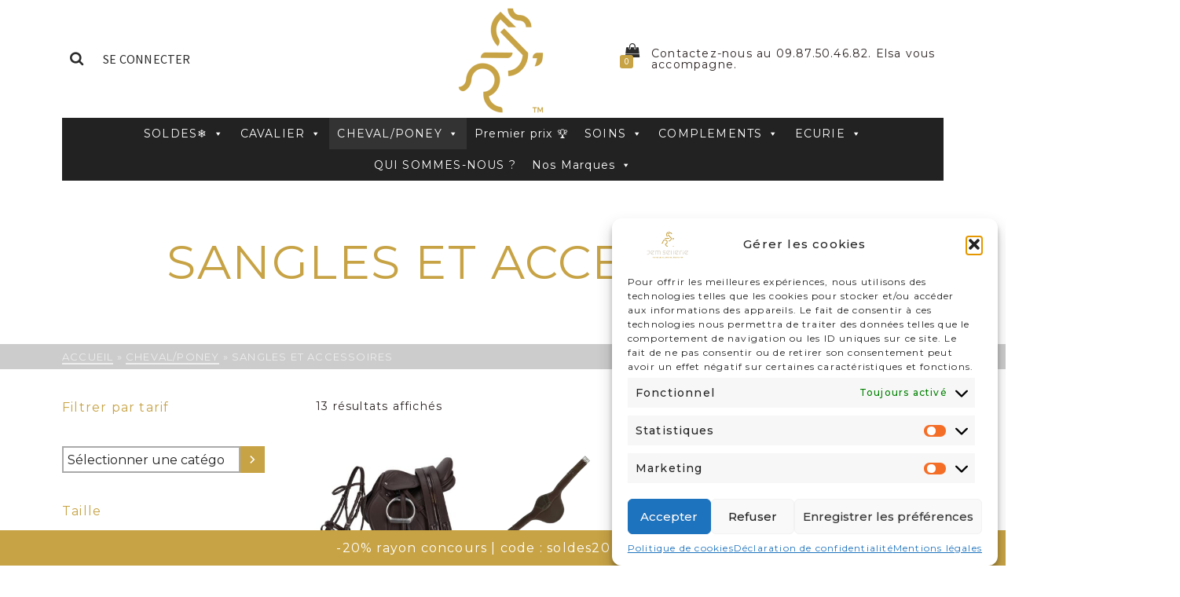

--- FILE ---
content_type: text/html; charset=UTF-8
request_url: https://jem-sellerie.fr/categorie-produit/cheval/sangles-et-accessoires/
body_size: 75187
content:
<!DOCTYPE html>
<html class="no-js" lang="fr-FR" itemtype="https://schema.org/Blog" itemscope>
<head>
	<meta charset="UTF-8">
	<link rel="profile" href="https://gmpg.org/xfn/11">
	<meta name="viewport" content="width=device-width, initial-scale=1.0">
	<meta http-equiv="X-UA-Compatible" content="IE=edge">
	<script>(function(html){html.className = html.className.replace(/\bno-js\b/,'js')})(document.documentElement);</script>
<meta name='robots' content='index, follow, max-image-preview:large, max-snippet:-1, max-video-preview:-1' />

	<!-- This site is optimized with the Yoast SEO plugin v26.8 - https://yoast.com/product/yoast-seo-wordpress/ -->
	<title>Archives des Sangles et accessoires - JEM Sellerie</title>
	<link rel="canonical" href="https://jem-sellerie.fr/categorie-produit/cheval/sangles-et-accessoires/" />
	<meta property="og:locale" content="fr_FR" />
	<meta property="og:type" content="article" />
	<meta property="og:title" content="Archives des Sangles et accessoires - JEM Sellerie" />
	<meta property="og:url" content="https://jem-sellerie.fr/categorie-produit/cheval/sangles-et-accessoires/" />
	<meta property="og:site_name" content="JEM Sellerie" />
	<meta name="twitter:card" content="summary_large_image" />
	<script type="application/ld+json" class="yoast-schema-graph">{"@context":"https://schema.org","@graph":[{"@type":"CollectionPage","@id":"https://jem-sellerie.fr/categorie-produit/cheval/sangles-et-accessoires/","url":"https://jem-sellerie.fr/categorie-produit/cheval/sangles-et-accessoires/","name":"Archives des Sangles et accessoires - JEM Sellerie","isPartOf":{"@id":"https://jem-sellerie.fr/#website"},"primaryImageOfPage":{"@id":"https://jem-sellerie.fr/categorie-produit/cheval/sangles-et-accessoires/#primaryimage"},"image":{"@id":"https://jem-sellerie.fr/categorie-produit/cheval/sangles-et-accessoires/#primaryimage"},"thumbnailUrl":"https://jem-sellerie.fr/wp-content/uploads/2025/07/3239br_4.jpg","breadcrumb":{"@id":"https://jem-sellerie.fr/categorie-produit/cheval/sangles-et-accessoires/#breadcrumb"},"inLanguage":"fr-FR"},{"@type":"ImageObject","inLanguage":"fr-FR","@id":"https://jem-sellerie.fr/categorie-produit/cheval/sangles-et-accessoires/#primaryimage","url":"https://jem-sellerie.fr/wp-content/uploads/2025/07/3239br_4.jpg","contentUrl":"https://jem-sellerie.fr/wp-content/uploads/2025/07/3239br_4.jpg","width":1280,"height":1280},{"@type":"BreadcrumbList","@id":"https://jem-sellerie.fr/categorie-produit/cheval/sangles-et-accessoires/#breadcrumb","itemListElement":[{"@type":"ListItem","position":1,"name":"Accueil","item":"https://jem-sellerie.fr/"},{"@type":"ListItem","position":2,"name":"CHEVAL/PONEY","item":"https://jem-sellerie.fr/categorie-produit/cheval/"},{"@type":"ListItem","position":3,"name":"Sangles et accessoires"}]},{"@type":"WebSite","@id":"https://jem-sellerie.fr/#website","url":"https://jem-sellerie.fr/","name":"JEM Sellerie","description":"Toutes les allures de l&#039;équitation","publisher":{"@id":"https://jem-sellerie.fr/#organization"},"potentialAction":[{"@type":"SearchAction","target":{"@type":"EntryPoint","urlTemplate":"https://jem-sellerie.fr/?s={search_term_string}"},"query-input":{"@type":"PropertyValueSpecification","valueRequired":true,"valueName":"search_term_string"}}],"inLanguage":"fr-FR"},{"@type":"Organization","@id":"https://jem-sellerie.fr/#organization","name":"JEM Sellerie","url":"https://jem-sellerie.fr/","logo":{"@type":"ImageObject","inLanguage":"fr-FR","@id":"https://jem-sellerie.fr/#/schema/logo/image/","url":"https://jem-sellerie.fr/wp-content/uploads/2023/06/LOGO2-SANS-FOND_Plan-de-travail-1-e1712409190506.png","contentUrl":"https://jem-sellerie.fr/wp-content/uploads/2023/06/LOGO2-SANS-FOND_Plan-de-travail-1-e1712409190506.png","width":2479,"height":919,"caption":"JEM Sellerie"},"image":{"@id":"https://jem-sellerie.fr/#/schema/logo/image/"},"sameAs":["https://www.facebook.com/jemsellerie.04/","https://www.instagram.com/jem_sellerie/"]}]}</script>
	<!-- / Yoast SEO plugin. -->


<link rel='dns-prefetch' href='//www.googletagmanager.com' />
<link rel='dns-prefetch' href='//capi-automation.s3.us-east-2.amazonaws.com' />
<link rel='dns-prefetch' href='//fonts.googleapis.com' />
<link rel="alternate" type="application/rss+xml" title="JEM Sellerie &raquo; Flux" href="https://jem-sellerie.fr/feed/" />
<link rel="alternate" type="application/rss+xml" title="JEM Sellerie &raquo; Flux des commentaires" href="https://jem-sellerie.fr/comments/feed/" />
<link rel="alternate" type="application/rss+xml" title="Flux pour JEM Sellerie &raquo; Sangles et accessoires Catégorie" href="https://jem-sellerie.fr/categorie-produit/cheval/sangles-et-accessoires/feed/" />
<style id='wp-img-auto-sizes-contain-inline-css' type='text/css'>
img:is([sizes=auto i],[sizes^="auto," i]){contain-intrinsic-size:3000px 1500px}
/*# sourceURL=wp-img-auto-sizes-contain-inline-css */
</style>
<link rel='stylesheet' id='berocket_products_label_style-css' href='https://jem-sellerie.fr/wp-content/plugins/advanced-product-labels-for-woocommerce/css/frontend.css?ver=3.3.3.1' type='text/css' media='all' />
<style id='berocket_products_label_style-inline-css' type='text/css'>
.berocket_better_labels_line .berocket_better_labels_inline_1 div.br_alabel:nth-child(n+3) {display:none;}
        .berocket_better_labels:before,
        .berocket_better_labels:after {
            clear: both;
            content: " ";
            display: block;
        }
        .berocket_better_labels.berocket_better_labels_image {
            position: absolute!important;
            top: 0px!important;
            bottom: 0px!important;
            left: 0px!important;
            right: 0px!important;
            pointer-events: none;
        }
        .berocket_better_labels.berocket_better_labels_image * {
            pointer-events: none;
        }
        .berocket_better_labels.berocket_better_labels_image img,
        .berocket_better_labels.berocket_better_labels_image .fa,
        .berocket_better_labels.berocket_better_labels_image .berocket_color_label,
        .berocket_better_labels.berocket_better_labels_image .berocket_image_background,
        .berocket_better_labels .berocket_better_labels_line .br_alabel,
        .berocket_better_labels .berocket_better_labels_line .br_alabel span {
            pointer-events: all;
        }
        .berocket_better_labels .berocket_color_label,
        .br_alabel .berocket_color_label {
            width: 100%;
            height: 100%;
            display: block;
        }
        .berocket_better_labels .berocket_better_labels_position_left {
            text-align:left;
            float: left;
            clear: left;
        }
        .berocket_better_labels .berocket_better_labels_position_center {
            text-align:center;
        }
        .berocket_better_labels .berocket_better_labels_position_right {
            text-align:right;
            float: right;
            clear: right;
        }
        .berocket_better_labels.berocket_better_labels_label {
            clear: both
        }
        .berocket_better_labels .berocket_better_labels_line {
            line-height: 1px;
        }
        .berocket_better_labels.berocket_better_labels_label .berocket_better_labels_line {
            clear: none;
        }
        .berocket_better_labels .berocket_better_labels_position_left .berocket_better_labels_line {
            clear: left;
        }
        .berocket_better_labels .berocket_better_labels_position_right .berocket_better_labels_line {
            clear: right;
        }
        .berocket_better_labels .berocket_better_labels_line .br_alabel {
            display: inline-block;
            position: relative;
            top: 0!important;
            left: 0!important;
            right: 0!important;
            line-height: 1px;
        }.berocket_better_labels .berocket_better_labels_position {
                display: flex;
                flex-direction: column;
            }
            .berocket_better_labels .berocket_better_labels_position.berocket_better_labels_position_left {
                align-items: start;
            }
            .berocket_better_labels .berocket_better_labels_position.berocket_better_labels_position_right {
                align-items: end;
            }
            .rtl .berocket_better_labels .berocket_better_labels_position.berocket_better_labels_position_left {
                align-items: end;
            }
            .rtl .berocket_better_labels .berocket_better_labels_position.berocket_better_labels_position_right {
                align-items: start;
            }
            .berocket_better_labels .berocket_better_labels_position.berocket_better_labels_position_center {
                align-items: center;
            }
            .berocket_better_labels .berocket_better_labels_position .berocket_better_labels_inline {
                display: flex;
                align-items: start;
            }
/*# sourceURL=berocket_products_label_style-inline-css */
</style>
<link rel='stylesheet' id='berocket_product_brand_style-css' href='https://jem-sellerie.fr/wp-content/plugins/brands-for-woocommerce/css/frontend.css?ver=3.8.6.4' type='text/css' media='all' />
<style id='wp-emoji-styles-inline-css' type='text/css'>

	img.wp-smiley, img.emoji {
		display: inline !important;
		border: none !important;
		box-shadow: none !important;
		height: 1em !important;
		width: 1em !important;
		margin: 0 0.07em !important;
		vertical-align: -0.1em !important;
		background: none !important;
		padding: 0 !important;
	}
/*# sourceURL=wp-emoji-styles-inline-css */
</style>
<link rel='stylesheet' id='wp-block-library-css' href='https://jem-sellerie.fr/wp-includes/css/dist/block-library/style.min.css?ver=6.9' type='text/css' media='all' />
<style id='wp-block-heading-inline-css' type='text/css'>
h1:where(.wp-block-heading).has-background,h2:where(.wp-block-heading).has-background,h3:where(.wp-block-heading).has-background,h4:where(.wp-block-heading).has-background,h5:where(.wp-block-heading).has-background,h6:where(.wp-block-heading).has-background{padding:1.25em 2.375em}h1.has-text-align-left[style*=writing-mode]:where([style*=vertical-lr]),h1.has-text-align-right[style*=writing-mode]:where([style*=vertical-rl]),h2.has-text-align-left[style*=writing-mode]:where([style*=vertical-lr]),h2.has-text-align-right[style*=writing-mode]:where([style*=vertical-rl]),h3.has-text-align-left[style*=writing-mode]:where([style*=vertical-lr]),h3.has-text-align-right[style*=writing-mode]:where([style*=vertical-rl]),h4.has-text-align-left[style*=writing-mode]:where([style*=vertical-lr]),h4.has-text-align-right[style*=writing-mode]:where([style*=vertical-rl]),h5.has-text-align-left[style*=writing-mode]:where([style*=vertical-lr]),h5.has-text-align-right[style*=writing-mode]:where([style*=vertical-rl]),h6.has-text-align-left[style*=writing-mode]:where([style*=vertical-lr]),h6.has-text-align-right[style*=writing-mode]:where([style*=vertical-rl]){rotate:180deg}
/*# sourceURL=https://jem-sellerie.fr/wp-includes/blocks/heading/style.min.css */
</style>
<style id='wp-block-image-inline-css' type='text/css'>
.wp-block-image>a,.wp-block-image>figure>a{display:inline-block}.wp-block-image img{box-sizing:border-box;height:auto;max-width:100%;vertical-align:bottom}@media not (prefers-reduced-motion){.wp-block-image img.hide{visibility:hidden}.wp-block-image img.show{animation:show-content-image .4s}}.wp-block-image[style*=border-radius] img,.wp-block-image[style*=border-radius]>a{border-radius:inherit}.wp-block-image.has-custom-border img{box-sizing:border-box}.wp-block-image.aligncenter{text-align:center}.wp-block-image.alignfull>a,.wp-block-image.alignwide>a{width:100%}.wp-block-image.alignfull img,.wp-block-image.alignwide img{height:auto;width:100%}.wp-block-image .aligncenter,.wp-block-image .alignleft,.wp-block-image .alignright,.wp-block-image.aligncenter,.wp-block-image.alignleft,.wp-block-image.alignright{display:table}.wp-block-image .aligncenter>figcaption,.wp-block-image .alignleft>figcaption,.wp-block-image .alignright>figcaption,.wp-block-image.aligncenter>figcaption,.wp-block-image.alignleft>figcaption,.wp-block-image.alignright>figcaption{caption-side:bottom;display:table-caption}.wp-block-image .alignleft{float:left;margin:.5em 1em .5em 0}.wp-block-image .alignright{float:right;margin:.5em 0 .5em 1em}.wp-block-image .aligncenter{margin-left:auto;margin-right:auto}.wp-block-image :where(figcaption){margin-bottom:1em;margin-top:.5em}.wp-block-image.is-style-circle-mask img{border-radius:9999px}@supports ((-webkit-mask-image:none) or (mask-image:none)) or (-webkit-mask-image:none){.wp-block-image.is-style-circle-mask img{border-radius:0;-webkit-mask-image:url('data:image/svg+xml;utf8,<svg viewBox="0 0 100 100" xmlns="http://www.w3.org/2000/svg"><circle cx="50" cy="50" r="50"/></svg>');mask-image:url('data:image/svg+xml;utf8,<svg viewBox="0 0 100 100" xmlns="http://www.w3.org/2000/svg"><circle cx="50" cy="50" r="50"/></svg>');mask-mode:alpha;-webkit-mask-position:center;mask-position:center;-webkit-mask-repeat:no-repeat;mask-repeat:no-repeat;-webkit-mask-size:contain;mask-size:contain}}:root :where(.wp-block-image.is-style-rounded img,.wp-block-image .is-style-rounded img){border-radius:9999px}.wp-block-image figure{margin:0}.wp-lightbox-container{display:flex;flex-direction:column;position:relative}.wp-lightbox-container img{cursor:zoom-in}.wp-lightbox-container img:hover+button{opacity:1}.wp-lightbox-container button{align-items:center;backdrop-filter:blur(16px) saturate(180%);background-color:#5a5a5a40;border:none;border-radius:4px;cursor:zoom-in;display:flex;height:20px;justify-content:center;opacity:0;padding:0;position:absolute;right:16px;text-align:center;top:16px;width:20px;z-index:100}@media not (prefers-reduced-motion){.wp-lightbox-container button{transition:opacity .2s ease}}.wp-lightbox-container button:focus-visible{outline:3px auto #5a5a5a40;outline:3px auto -webkit-focus-ring-color;outline-offset:3px}.wp-lightbox-container button:hover{cursor:pointer;opacity:1}.wp-lightbox-container button:focus{opacity:1}.wp-lightbox-container button:focus,.wp-lightbox-container button:hover,.wp-lightbox-container button:not(:hover):not(:active):not(.has-background){background-color:#5a5a5a40;border:none}.wp-lightbox-overlay{box-sizing:border-box;cursor:zoom-out;height:100vh;left:0;overflow:hidden;position:fixed;top:0;visibility:hidden;width:100%;z-index:100000}.wp-lightbox-overlay .close-button{align-items:center;cursor:pointer;display:flex;justify-content:center;min-height:40px;min-width:40px;padding:0;position:absolute;right:calc(env(safe-area-inset-right) + 16px);top:calc(env(safe-area-inset-top) + 16px);z-index:5000000}.wp-lightbox-overlay .close-button:focus,.wp-lightbox-overlay .close-button:hover,.wp-lightbox-overlay .close-button:not(:hover):not(:active):not(.has-background){background:none;border:none}.wp-lightbox-overlay .lightbox-image-container{height:var(--wp--lightbox-container-height);left:50%;overflow:hidden;position:absolute;top:50%;transform:translate(-50%,-50%);transform-origin:top left;width:var(--wp--lightbox-container-width);z-index:9999999999}.wp-lightbox-overlay .wp-block-image{align-items:center;box-sizing:border-box;display:flex;height:100%;justify-content:center;margin:0;position:relative;transform-origin:0 0;width:100%;z-index:3000000}.wp-lightbox-overlay .wp-block-image img{height:var(--wp--lightbox-image-height);min-height:var(--wp--lightbox-image-height);min-width:var(--wp--lightbox-image-width);width:var(--wp--lightbox-image-width)}.wp-lightbox-overlay .wp-block-image figcaption{display:none}.wp-lightbox-overlay button{background:none;border:none}.wp-lightbox-overlay .scrim{background-color:#fff;height:100%;opacity:.9;position:absolute;width:100%;z-index:2000000}.wp-lightbox-overlay.active{visibility:visible}@media not (prefers-reduced-motion){.wp-lightbox-overlay.active{animation:turn-on-visibility .25s both}.wp-lightbox-overlay.active img{animation:turn-on-visibility .35s both}.wp-lightbox-overlay.show-closing-animation:not(.active){animation:turn-off-visibility .35s both}.wp-lightbox-overlay.show-closing-animation:not(.active) img{animation:turn-off-visibility .25s both}.wp-lightbox-overlay.zoom.active{animation:none;opacity:1;visibility:visible}.wp-lightbox-overlay.zoom.active .lightbox-image-container{animation:lightbox-zoom-in .4s}.wp-lightbox-overlay.zoom.active .lightbox-image-container img{animation:none}.wp-lightbox-overlay.zoom.active .scrim{animation:turn-on-visibility .4s forwards}.wp-lightbox-overlay.zoom.show-closing-animation:not(.active){animation:none}.wp-lightbox-overlay.zoom.show-closing-animation:not(.active) .lightbox-image-container{animation:lightbox-zoom-out .4s}.wp-lightbox-overlay.zoom.show-closing-animation:not(.active) .lightbox-image-container img{animation:none}.wp-lightbox-overlay.zoom.show-closing-animation:not(.active) .scrim{animation:turn-off-visibility .4s forwards}}@keyframes show-content-image{0%{visibility:hidden}99%{visibility:hidden}to{visibility:visible}}@keyframes turn-on-visibility{0%{opacity:0}to{opacity:1}}@keyframes turn-off-visibility{0%{opacity:1;visibility:visible}99%{opacity:0;visibility:visible}to{opacity:0;visibility:hidden}}@keyframes lightbox-zoom-in{0%{transform:translate(calc((-100vw + var(--wp--lightbox-scrollbar-width))/2 + var(--wp--lightbox-initial-left-position)),calc(-50vh + var(--wp--lightbox-initial-top-position))) scale(var(--wp--lightbox-scale))}to{transform:translate(-50%,-50%) scale(1)}}@keyframes lightbox-zoom-out{0%{transform:translate(-50%,-50%) scale(1);visibility:visible}99%{visibility:visible}to{transform:translate(calc((-100vw + var(--wp--lightbox-scrollbar-width))/2 + var(--wp--lightbox-initial-left-position)),calc(-50vh + var(--wp--lightbox-initial-top-position))) scale(var(--wp--lightbox-scale));visibility:hidden}}
/*# sourceURL=https://jem-sellerie.fr/wp-includes/blocks/image/style.min.css */
</style>
<style id='wp-block-group-inline-css' type='text/css'>
.wp-block-group{box-sizing:border-box}:where(.wp-block-group.wp-block-group-is-layout-constrained){position:relative}
/*# sourceURL=https://jem-sellerie.fr/wp-includes/blocks/group/style.min.css */
</style>
<style id='wp-block-paragraph-inline-css' type='text/css'>
.is-small-text{font-size:.875em}.is-regular-text{font-size:1em}.is-large-text{font-size:2.25em}.is-larger-text{font-size:3em}.has-drop-cap:not(:focus):first-letter{float:left;font-size:8.4em;font-style:normal;font-weight:100;line-height:.68;margin:.05em .1em 0 0;text-transform:uppercase}body.rtl .has-drop-cap:not(:focus):first-letter{float:none;margin-left:.1em}p.has-drop-cap.has-background{overflow:hidden}:root :where(p.has-background){padding:1.25em 2.375em}:where(p.has-text-color:not(.has-link-color)) a{color:inherit}p.has-text-align-left[style*="writing-mode:vertical-lr"],p.has-text-align-right[style*="writing-mode:vertical-rl"]{rotate:180deg}
/*# sourceURL=https://jem-sellerie.fr/wp-includes/blocks/paragraph/style.min.css */
</style>
<style id='wp-block-social-links-inline-css' type='text/css'>
.wp-block-social-links{background:none;box-sizing:border-box;margin-left:0;padding-left:0;padding-right:0;text-indent:0}.wp-block-social-links .wp-social-link a,.wp-block-social-links .wp-social-link a:hover{border-bottom:0;box-shadow:none;text-decoration:none}.wp-block-social-links .wp-social-link svg{height:1em;width:1em}.wp-block-social-links .wp-social-link span:not(.screen-reader-text){font-size:.65em;margin-left:.5em;margin-right:.5em}.wp-block-social-links.has-small-icon-size{font-size:16px}.wp-block-social-links,.wp-block-social-links.has-normal-icon-size{font-size:24px}.wp-block-social-links.has-large-icon-size{font-size:36px}.wp-block-social-links.has-huge-icon-size{font-size:48px}.wp-block-social-links.aligncenter{display:flex;justify-content:center}.wp-block-social-links.alignright{justify-content:flex-end}.wp-block-social-link{border-radius:9999px;display:block}@media not (prefers-reduced-motion){.wp-block-social-link{transition:transform .1s ease}}.wp-block-social-link{height:auto}.wp-block-social-link a{align-items:center;display:flex;line-height:0}.wp-block-social-link:hover{transform:scale(1.1)}.wp-block-social-links .wp-block-social-link.wp-social-link{display:inline-block;margin:0;padding:0}.wp-block-social-links .wp-block-social-link.wp-social-link .wp-block-social-link-anchor,.wp-block-social-links .wp-block-social-link.wp-social-link .wp-block-social-link-anchor svg,.wp-block-social-links .wp-block-social-link.wp-social-link .wp-block-social-link-anchor:active,.wp-block-social-links .wp-block-social-link.wp-social-link .wp-block-social-link-anchor:hover,.wp-block-social-links .wp-block-social-link.wp-social-link .wp-block-social-link-anchor:visited{color:currentColor;fill:currentColor}:where(.wp-block-social-links:not(.is-style-logos-only)) .wp-social-link{background-color:#f0f0f0;color:#444}:where(.wp-block-social-links:not(.is-style-logos-only)) .wp-social-link-amazon{background-color:#f90;color:#fff}:where(.wp-block-social-links:not(.is-style-logos-only)) .wp-social-link-bandcamp{background-color:#1ea0c3;color:#fff}:where(.wp-block-social-links:not(.is-style-logos-only)) .wp-social-link-behance{background-color:#0757fe;color:#fff}:where(.wp-block-social-links:not(.is-style-logos-only)) .wp-social-link-bluesky{background-color:#0a7aff;color:#fff}:where(.wp-block-social-links:not(.is-style-logos-only)) .wp-social-link-codepen{background-color:#1e1f26;color:#fff}:where(.wp-block-social-links:not(.is-style-logos-only)) .wp-social-link-deviantart{background-color:#02e49b;color:#fff}:where(.wp-block-social-links:not(.is-style-logos-only)) .wp-social-link-discord{background-color:#5865f2;color:#fff}:where(.wp-block-social-links:not(.is-style-logos-only)) .wp-social-link-dribbble{background-color:#e94c89;color:#fff}:where(.wp-block-social-links:not(.is-style-logos-only)) .wp-social-link-dropbox{background-color:#4280ff;color:#fff}:where(.wp-block-social-links:not(.is-style-logos-only)) .wp-social-link-etsy{background-color:#f45800;color:#fff}:where(.wp-block-social-links:not(.is-style-logos-only)) .wp-social-link-facebook{background-color:#0866ff;color:#fff}:where(.wp-block-social-links:not(.is-style-logos-only)) .wp-social-link-fivehundredpx{background-color:#000;color:#fff}:where(.wp-block-social-links:not(.is-style-logos-only)) .wp-social-link-flickr{background-color:#0461dd;color:#fff}:where(.wp-block-social-links:not(.is-style-logos-only)) .wp-social-link-foursquare{background-color:#e65678;color:#fff}:where(.wp-block-social-links:not(.is-style-logos-only)) .wp-social-link-github{background-color:#24292d;color:#fff}:where(.wp-block-social-links:not(.is-style-logos-only)) .wp-social-link-goodreads{background-color:#eceadd;color:#382110}:where(.wp-block-social-links:not(.is-style-logos-only)) .wp-social-link-google{background-color:#ea4434;color:#fff}:where(.wp-block-social-links:not(.is-style-logos-only)) .wp-social-link-gravatar{background-color:#1d4fc4;color:#fff}:where(.wp-block-social-links:not(.is-style-logos-only)) .wp-social-link-instagram{background-color:#f00075;color:#fff}:where(.wp-block-social-links:not(.is-style-logos-only)) .wp-social-link-lastfm{background-color:#e21b24;color:#fff}:where(.wp-block-social-links:not(.is-style-logos-only)) .wp-social-link-linkedin{background-color:#0d66c2;color:#fff}:where(.wp-block-social-links:not(.is-style-logos-only)) .wp-social-link-mastodon{background-color:#3288d4;color:#fff}:where(.wp-block-social-links:not(.is-style-logos-only)) .wp-social-link-medium{background-color:#000;color:#fff}:where(.wp-block-social-links:not(.is-style-logos-only)) .wp-social-link-meetup{background-color:#f6405f;color:#fff}:where(.wp-block-social-links:not(.is-style-logos-only)) .wp-social-link-patreon{background-color:#000;color:#fff}:where(.wp-block-social-links:not(.is-style-logos-only)) .wp-social-link-pinterest{background-color:#e60122;color:#fff}:where(.wp-block-social-links:not(.is-style-logos-only)) .wp-social-link-pocket{background-color:#ef4155;color:#fff}:where(.wp-block-social-links:not(.is-style-logos-only)) .wp-social-link-reddit{background-color:#ff4500;color:#fff}:where(.wp-block-social-links:not(.is-style-logos-only)) .wp-social-link-skype{background-color:#0478d7;color:#fff}:where(.wp-block-social-links:not(.is-style-logos-only)) .wp-social-link-snapchat{background-color:#fefc00;color:#fff;stroke:#000}:where(.wp-block-social-links:not(.is-style-logos-only)) .wp-social-link-soundcloud{background-color:#ff5600;color:#fff}:where(.wp-block-social-links:not(.is-style-logos-only)) .wp-social-link-spotify{background-color:#1bd760;color:#fff}:where(.wp-block-social-links:not(.is-style-logos-only)) .wp-social-link-telegram{background-color:#2aabee;color:#fff}:where(.wp-block-social-links:not(.is-style-logos-only)) .wp-social-link-threads{background-color:#000;color:#fff}:where(.wp-block-social-links:not(.is-style-logos-only)) .wp-social-link-tiktok{background-color:#000;color:#fff}:where(.wp-block-social-links:not(.is-style-logos-only)) .wp-social-link-tumblr{background-color:#011835;color:#fff}:where(.wp-block-social-links:not(.is-style-logos-only)) .wp-social-link-twitch{background-color:#6440a4;color:#fff}:where(.wp-block-social-links:not(.is-style-logos-only)) .wp-social-link-twitter{background-color:#1da1f2;color:#fff}:where(.wp-block-social-links:not(.is-style-logos-only)) .wp-social-link-vimeo{background-color:#1eb7ea;color:#fff}:where(.wp-block-social-links:not(.is-style-logos-only)) .wp-social-link-vk{background-color:#4680c2;color:#fff}:where(.wp-block-social-links:not(.is-style-logos-only)) .wp-social-link-wordpress{background-color:#3499cd;color:#fff}:where(.wp-block-social-links:not(.is-style-logos-only)) .wp-social-link-whatsapp{background-color:#25d366;color:#fff}:where(.wp-block-social-links:not(.is-style-logos-only)) .wp-social-link-x{background-color:#000;color:#fff}:where(.wp-block-social-links:not(.is-style-logos-only)) .wp-social-link-yelp{background-color:#d32422;color:#fff}:where(.wp-block-social-links:not(.is-style-logos-only)) .wp-social-link-youtube{background-color:red;color:#fff}:where(.wp-block-social-links.is-style-logos-only) .wp-social-link{background:none}:where(.wp-block-social-links.is-style-logos-only) .wp-social-link svg{height:1.25em;width:1.25em}:where(.wp-block-social-links.is-style-logos-only) .wp-social-link-amazon{color:#f90}:where(.wp-block-social-links.is-style-logos-only) .wp-social-link-bandcamp{color:#1ea0c3}:where(.wp-block-social-links.is-style-logos-only) .wp-social-link-behance{color:#0757fe}:where(.wp-block-social-links.is-style-logos-only) .wp-social-link-bluesky{color:#0a7aff}:where(.wp-block-social-links.is-style-logos-only) .wp-social-link-codepen{color:#1e1f26}:where(.wp-block-social-links.is-style-logos-only) .wp-social-link-deviantart{color:#02e49b}:where(.wp-block-social-links.is-style-logos-only) .wp-social-link-discord{color:#5865f2}:where(.wp-block-social-links.is-style-logos-only) .wp-social-link-dribbble{color:#e94c89}:where(.wp-block-social-links.is-style-logos-only) .wp-social-link-dropbox{color:#4280ff}:where(.wp-block-social-links.is-style-logos-only) .wp-social-link-etsy{color:#f45800}:where(.wp-block-social-links.is-style-logos-only) .wp-social-link-facebook{color:#0866ff}:where(.wp-block-social-links.is-style-logos-only) .wp-social-link-fivehundredpx{color:#000}:where(.wp-block-social-links.is-style-logos-only) .wp-social-link-flickr{color:#0461dd}:where(.wp-block-social-links.is-style-logos-only) .wp-social-link-foursquare{color:#e65678}:where(.wp-block-social-links.is-style-logos-only) .wp-social-link-github{color:#24292d}:where(.wp-block-social-links.is-style-logos-only) .wp-social-link-goodreads{color:#382110}:where(.wp-block-social-links.is-style-logos-only) .wp-social-link-google{color:#ea4434}:where(.wp-block-social-links.is-style-logos-only) .wp-social-link-gravatar{color:#1d4fc4}:where(.wp-block-social-links.is-style-logos-only) .wp-social-link-instagram{color:#f00075}:where(.wp-block-social-links.is-style-logos-only) .wp-social-link-lastfm{color:#e21b24}:where(.wp-block-social-links.is-style-logos-only) .wp-social-link-linkedin{color:#0d66c2}:where(.wp-block-social-links.is-style-logos-only) .wp-social-link-mastodon{color:#3288d4}:where(.wp-block-social-links.is-style-logos-only) .wp-social-link-medium{color:#000}:where(.wp-block-social-links.is-style-logos-only) .wp-social-link-meetup{color:#f6405f}:where(.wp-block-social-links.is-style-logos-only) .wp-social-link-patreon{color:#000}:where(.wp-block-social-links.is-style-logos-only) .wp-social-link-pinterest{color:#e60122}:where(.wp-block-social-links.is-style-logos-only) .wp-social-link-pocket{color:#ef4155}:where(.wp-block-social-links.is-style-logos-only) .wp-social-link-reddit{color:#ff4500}:where(.wp-block-social-links.is-style-logos-only) .wp-social-link-skype{color:#0478d7}:where(.wp-block-social-links.is-style-logos-only) .wp-social-link-snapchat{color:#fff;stroke:#000}:where(.wp-block-social-links.is-style-logos-only) .wp-social-link-soundcloud{color:#ff5600}:where(.wp-block-social-links.is-style-logos-only) .wp-social-link-spotify{color:#1bd760}:where(.wp-block-social-links.is-style-logos-only) .wp-social-link-telegram{color:#2aabee}:where(.wp-block-social-links.is-style-logos-only) .wp-social-link-threads{color:#000}:where(.wp-block-social-links.is-style-logos-only) .wp-social-link-tiktok{color:#000}:where(.wp-block-social-links.is-style-logos-only) .wp-social-link-tumblr{color:#011835}:where(.wp-block-social-links.is-style-logos-only) .wp-social-link-twitch{color:#6440a4}:where(.wp-block-social-links.is-style-logos-only) .wp-social-link-twitter{color:#1da1f2}:where(.wp-block-social-links.is-style-logos-only) .wp-social-link-vimeo{color:#1eb7ea}:where(.wp-block-social-links.is-style-logos-only) .wp-social-link-vk{color:#4680c2}:where(.wp-block-social-links.is-style-logos-only) .wp-social-link-whatsapp{color:#25d366}:where(.wp-block-social-links.is-style-logos-only) .wp-social-link-wordpress{color:#3499cd}:where(.wp-block-social-links.is-style-logos-only) .wp-social-link-x{color:#000}:where(.wp-block-social-links.is-style-logos-only) .wp-social-link-yelp{color:#d32422}:where(.wp-block-social-links.is-style-logos-only) .wp-social-link-youtube{color:red}.wp-block-social-links.is-style-pill-shape .wp-social-link{width:auto}:root :where(.wp-block-social-links .wp-social-link a){padding:.25em}:root :where(.wp-block-social-links.is-style-logos-only .wp-social-link a){padding:0}:root :where(.wp-block-social-links.is-style-pill-shape .wp-social-link a){padding-left:.6666666667em;padding-right:.6666666667em}.wp-block-social-links:not(.has-icon-color):not(.has-icon-background-color) .wp-social-link-snapchat .wp-block-social-link-label{color:#000}
/*# sourceURL=https://jem-sellerie.fr/wp-includes/blocks/social-links/style.min.css */
</style>
<style id='wp-block-spacer-inline-css' type='text/css'>
.wp-block-spacer{clear:both}
/*# sourceURL=https://jem-sellerie.fr/wp-includes/blocks/spacer/style.min.css */
</style>
<link rel='stylesheet' id='wc-blocks-style-css' href='https://jem-sellerie.fr/wp-content/plugins/woocommerce/assets/client/blocks/wc-blocks.css?ver=wc-10.4.3' type='text/css' media='all' />
<link rel='stylesheet' id='wc-blocks-style-active-filters-css' href='https://jem-sellerie.fr/wp-content/plugins/woocommerce/assets/client/blocks/active-filters.css?ver=wc-10.4.3' type='text/css' media='all' />
<link rel='stylesheet' id='wc-blocks-style-attribute-filter-css' href='https://jem-sellerie.fr/wp-content/plugins/woocommerce/assets/client/blocks/attribute-filter.css?ver=wc-10.4.3' type='text/css' media='all' />
<link rel='stylesheet' id='wc-blocks-packages-style-css' href='https://jem-sellerie.fr/wp-content/plugins/woocommerce/assets/client/blocks/packages-style.css?ver=wc-10.4.3' type='text/css' media='all' />
<link rel='stylesheet' id='wc-blocks-style-price-filter-css' href='https://jem-sellerie.fr/wp-content/plugins/woocommerce/assets/client/blocks/price-filter.css?ver=wc-10.4.3' type='text/css' media='all' />
<link rel='stylesheet' id='wc-blocks-style-product-categories-css' href='https://jem-sellerie.fr/wp-content/plugins/woocommerce/assets/client/blocks/product-categories.css?ver=wc-10.4.3' type='text/css' media='all' />
<style id='global-styles-inline-css' type='text/css'>
:root{--wp--preset--aspect-ratio--square: 1;--wp--preset--aspect-ratio--4-3: 4/3;--wp--preset--aspect-ratio--3-4: 3/4;--wp--preset--aspect-ratio--3-2: 3/2;--wp--preset--aspect-ratio--2-3: 2/3;--wp--preset--aspect-ratio--16-9: 16/9;--wp--preset--aspect-ratio--9-16: 9/16;--wp--preset--color--black: #000;--wp--preset--color--cyan-bluish-gray: #abb8c3;--wp--preset--color--white: #fff;--wp--preset--color--pale-pink: #f78da7;--wp--preset--color--vivid-red: #cf2e2e;--wp--preset--color--luminous-vivid-orange: #ff6900;--wp--preset--color--luminous-vivid-amber: #fcb900;--wp--preset--color--light-green-cyan: #7bdcb5;--wp--preset--color--vivid-green-cyan: #00d084;--wp--preset--color--pale-cyan-blue: #8ed1fc;--wp--preset--color--vivid-cyan-blue: #0693e3;--wp--preset--color--vivid-purple: #9b51e0;--wp--preset--color--ascend-primary: #c7a345;--wp--preset--color--ascend-primary-light: #dbb759;--wp--preset--color--very-light-gray: #eee;--wp--preset--color--very-dark-gray: #444;--wp--preset--gradient--vivid-cyan-blue-to-vivid-purple: linear-gradient(135deg,rgb(6,147,227) 0%,rgb(155,81,224) 100%);--wp--preset--gradient--light-green-cyan-to-vivid-green-cyan: linear-gradient(135deg,rgb(122,220,180) 0%,rgb(0,208,130) 100%);--wp--preset--gradient--luminous-vivid-amber-to-luminous-vivid-orange: linear-gradient(135deg,rgb(252,185,0) 0%,rgb(255,105,0) 100%);--wp--preset--gradient--luminous-vivid-orange-to-vivid-red: linear-gradient(135deg,rgb(255,105,0) 0%,rgb(207,46,46) 100%);--wp--preset--gradient--very-light-gray-to-cyan-bluish-gray: linear-gradient(135deg,rgb(238,238,238) 0%,rgb(169,184,195) 100%);--wp--preset--gradient--cool-to-warm-spectrum: linear-gradient(135deg,rgb(74,234,220) 0%,rgb(151,120,209) 20%,rgb(207,42,186) 40%,rgb(238,44,130) 60%,rgb(251,105,98) 80%,rgb(254,248,76) 100%);--wp--preset--gradient--blush-light-purple: linear-gradient(135deg,rgb(255,206,236) 0%,rgb(152,150,240) 100%);--wp--preset--gradient--blush-bordeaux: linear-gradient(135deg,rgb(254,205,165) 0%,rgb(254,45,45) 50%,rgb(107,0,62) 100%);--wp--preset--gradient--luminous-dusk: linear-gradient(135deg,rgb(255,203,112) 0%,rgb(199,81,192) 50%,rgb(65,88,208) 100%);--wp--preset--gradient--pale-ocean: linear-gradient(135deg,rgb(255,245,203) 0%,rgb(182,227,212) 50%,rgb(51,167,181) 100%);--wp--preset--gradient--electric-grass: linear-gradient(135deg,rgb(202,248,128) 0%,rgb(113,206,126) 100%);--wp--preset--gradient--midnight: linear-gradient(135deg,rgb(2,3,129) 0%,rgb(40,116,252) 100%);--wp--preset--font-size--small: 13px;--wp--preset--font-size--medium: 20px;--wp--preset--font-size--large: 36px;--wp--preset--font-size--x-large: 42px;--wp--preset--spacing--20: 0.44rem;--wp--preset--spacing--30: 0.67rem;--wp--preset--spacing--40: 1rem;--wp--preset--spacing--50: 1.5rem;--wp--preset--spacing--60: 2.25rem;--wp--preset--spacing--70: 3.38rem;--wp--preset--spacing--80: 5.06rem;--wp--preset--shadow--natural: 6px 6px 9px rgba(0, 0, 0, 0.2);--wp--preset--shadow--deep: 12px 12px 50px rgba(0, 0, 0, 0.4);--wp--preset--shadow--sharp: 6px 6px 0px rgba(0, 0, 0, 0.2);--wp--preset--shadow--outlined: 6px 6px 0px -3px rgb(255, 255, 255), 6px 6px rgb(0, 0, 0);--wp--preset--shadow--crisp: 6px 6px 0px rgb(0, 0, 0);}:where(.is-layout-flex){gap: 0.5em;}:where(.is-layout-grid){gap: 0.5em;}body .is-layout-flex{display: flex;}.is-layout-flex{flex-wrap: wrap;align-items: center;}.is-layout-flex > :is(*, div){margin: 0;}body .is-layout-grid{display: grid;}.is-layout-grid > :is(*, div){margin: 0;}:where(.wp-block-columns.is-layout-flex){gap: 2em;}:where(.wp-block-columns.is-layout-grid){gap: 2em;}:where(.wp-block-post-template.is-layout-flex){gap: 1.25em;}:where(.wp-block-post-template.is-layout-grid){gap: 1.25em;}.has-black-color{color: var(--wp--preset--color--black) !important;}.has-cyan-bluish-gray-color{color: var(--wp--preset--color--cyan-bluish-gray) !important;}.has-white-color{color: var(--wp--preset--color--white) !important;}.has-pale-pink-color{color: var(--wp--preset--color--pale-pink) !important;}.has-vivid-red-color{color: var(--wp--preset--color--vivid-red) !important;}.has-luminous-vivid-orange-color{color: var(--wp--preset--color--luminous-vivid-orange) !important;}.has-luminous-vivid-amber-color{color: var(--wp--preset--color--luminous-vivid-amber) !important;}.has-light-green-cyan-color{color: var(--wp--preset--color--light-green-cyan) !important;}.has-vivid-green-cyan-color{color: var(--wp--preset--color--vivid-green-cyan) !important;}.has-pale-cyan-blue-color{color: var(--wp--preset--color--pale-cyan-blue) !important;}.has-vivid-cyan-blue-color{color: var(--wp--preset--color--vivid-cyan-blue) !important;}.has-vivid-purple-color{color: var(--wp--preset--color--vivid-purple) !important;}.has-black-background-color{background-color: var(--wp--preset--color--black) !important;}.has-cyan-bluish-gray-background-color{background-color: var(--wp--preset--color--cyan-bluish-gray) !important;}.has-white-background-color{background-color: var(--wp--preset--color--white) !important;}.has-pale-pink-background-color{background-color: var(--wp--preset--color--pale-pink) !important;}.has-vivid-red-background-color{background-color: var(--wp--preset--color--vivid-red) !important;}.has-luminous-vivid-orange-background-color{background-color: var(--wp--preset--color--luminous-vivid-orange) !important;}.has-luminous-vivid-amber-background-color{background-color: var(--wp--preset--color--luminous-vivid-amber) !important;}.has-light-green-cyan-background-color{background-color: var(--wp--preset--color--light-green-cyan) !important;}.has-vivid-green-cyan-background-color{background-color: var(--wp--preset--color--vivid-green-cyan) !important;}.has-pale-cyan-blue-background-color{background-color: var(--wp--preset--color--pale-cyan-blue) !important;}.has-vivid-cyan-blue-background-color{background-color: var(--wp--preset--color--vivid-cyan-blue) !important;}.has-vivid-purple-background-color{background-color: var(--wp--preset--color--vivid-purple) !important;}.has-black-border-color{border-color: var(--wp--preset--color--black) !important;}.has-cyan-bluish-gray-border-color{border-color: var(--wp--preset--color--cyan-bluish-gray) !important;}.has-white-border-color{border-color: var(--wp--preset--color--white) !important;}.has-pale-pink-border-color{border-color: var(--wp--preset--color--pale-pink) !important;}.has-vivid-red-border-color{border-color: var(--wp--preset--color--vivid-red) !important;}.has-luminous-vivid-orange-border-color{border-color: var(--wp--preset--color--luminous-vivid-orange) !important;}.has-luminous-vivid-amber-border-color{border-color: var(--wp--preset--color--luminous-vivid-amber) !important;}.has-light-green-cyan-border-color{border-color: var(--wp--preset--color--light-green-cyan) !important;}.has-vivid-green-cyan-border-color{border-color: var(--wp--preset--color--vivid-green-cyan) !important;}.has-pale-cyan-blue-border-color{border-color: var(--wp--preset--color--pale-cyan-blue) !important;}.has-vivid-cyan-blue-border-color{border-color: var(--wp--preset--color--vivid-cyan-blue) !important;}.has-vivid-purple-border-color{border-color: var(--wp--preset--color--vivid-purple) !important;}.has-vivid-cyan-blue-to-vivid-purple-gradient-background{background: var(--wp--preset--gradient--vivid-cyan-blue-to-vivid-purple) !important;}.has-light-green-cyan-to-vivid-green-cyan-gradient-background{background: var(--wp--preset--gradient--light-green-cyan-to-vivid-green-cyan) !important;}.has-luminous-vivid-amber-to-luminous-vivid-orange-gradient-background{background: var(--wp--preset--gradient--luminous-vivid-amber-to-luminous-vivid-orange) !important;}.has-luminous-vivid-orange-to-vivid-red-gradient-background{background: var(--wp--preset--gradient--luminous-vivid-orange-to-vivid-red) !important;}.has-very-light-gray-to-cyan-bluish-gray-gradient-background{background: var(--wp--preset--gradient--very-light-gray-to-cyan-bluish-gray) !important;}.has-cool-to-warm-spectrum-gradient-background{background: var(--wp--preset--gradient--cool-to-warm-spectrum) !important;}.has-blush-light-purple-gradient-background{background: var(--wp--preset--gradient--blush-light-purple) !important;}.has-blush-bordeaux-gradient-background{background: var(--wp--preset--gradient--blush-bordeaux) !important;}.has-luminous-dusk-gradient-background{background: var(--wp--preset--gradient--luminous-dusk) !important;}.has-pale-ocean-gradient-background{background: var(--wp--preset--gradient--pale-ocean) !important;}.has-electric-grass-gradient-background{background: var(--wp--preset--gradient--electric-grass) !important;}.has-midnight-gradient-background{background: var(--wp--preset--gradient--midnight) !important;}.has-small-font-size{font-size: var(--wp--preset--font-size--small) !important;}.has-medium-font-size{font-size: var(--wp--preset--font-size--medium) !important;}.has-large-font-size{font-size: var(--wp--preset--font-size--large) !important;}.has-x-large-font-size{font-size: var(--wp--preset--font-size--x-large) !important;}
/*# sourceURL=global-styles-inline-css */
</style>
<style id='core-block-supports-inline-css' type='text/css'>
.wp-container-core-social-links-is-layout-499968f5{justify-content:center;}.wp-elements-8d42a4a748cd0d1e8af30351d14c800a a:where(:not(.wp-element-button)){color:var(--wp--preset--color--very-dark-gray);}.wp-elements-6348511a54dfc3688ae8fdfc158c00b9 a:where(:not(.wp-element-button)){color:var(--wp--preset--color--very-dark-gray);}.wp-container-core-group-is-layout-ad2f72ca{flex-wrap:nowrap;}.wp-elements-642e60173377eceea40d3769b5086b98 a:where(:not(.wp-element-button)){color:var(--wp--preset--color--very-light-gray);}.wp-container-content-9cfa9a5a{flex-grow:1;}.wp-elements-3a95838fbc3ee0f8a850f12fbc5931ba a:where(:not(.wp-element-button)){color:var(--wp--preset--color--very-light-gray);}.wp-elements-b9eceaf2fe2e5f3c0de4ea1ebdb49755 a:where(:not(.wp-element-button)){color:var(--wp--preset--color--very-light-gray);}.wp-elements-53a2c1234120e5e06ae6ff235c494444 a:where(:not(.wp-element-button)){color:var(--wp--preset--color--very-light-gray);}.wp-container-core-group-is-layout-64b26803{justify-content:center;}.wp-elements-429ddd6afce53093b236a10d6452792c a:where(:not(.wp-element-button)){color:var(--wp--preset--color--very-light-gray);}.wp-elements-1c260d8f2b6e2012eb195d55b8e4ad6c a:where(:not(.wp-element-button)){color:var(--wp--preset--color--ascend-primary-light);}.wp-elements-75f20d993338800adc94650b75601ff9 a:where(:not(.wp-element-button)){color:var(--wp--preset--color--ascend-primary-light);}.wp-elements-97404b3121f6ea4e5a62ae7aebba2ad0 a:where(:not(.wp-element-button)){color:var(--wp--preset--color--ascend-primary-light);}.wp-container-core-social-links-is-layout-fdcfc74e{justify-content:flex-start;}.wp-elements-ab58d10e4576d04cadca4b0118206bab a:where(:not(.wp-element-button)){color:var(--wp--preset--color--ascend-primary-light);}.wp-elements-24da22238bbf885809c2debbb65292cc a:where(:not(.wp-element-button)){color:var(--wp--preset--color--very-light-gray);}.wp-elements-1f81ba56ac67fc608b93380f265e861a a:where(:not(.wp-element-button)){color:var(--wp--preset--color--very-light-gray);}.wp-elements-f137408c2ca1f393a06198f6b7087708 a:where(:not(.wp-element-button)){color:var(--wp--preset--color--very-light-gray);}.wp-elements-10c2712594ff99fd378fd963b043f5d3 a:where(:not(.wp-element-button)){color:var(--wp--preset--color--very-light-gray);}.wp-elements-ad83c4edd5dde8cc757c09c1bee985dd a:where(:not(.wp-element-button)){color:var(--wp--preset--color--ascend-primary-light);}.wp-elements-4f9bfcf8eeb4bc60da533b234235133e a:where(:not(.wp-element-button)){color:var(--wp--preset--color--very-light-gray);}.wp-elements-afcd7ec6be6f8cf153ba9beaa5a50e60 a:where(:not(.wp-element-button)){color:var(--wp--preset--color--very-light-gray);}.wp-elements-5eac99b31bffa996166bffd9b720d52e a:where(:not(.wp-element-button)){color:var(--wp--preset--color--very-light-gray);}.wp-elements-335831ba7636b332d6031d63ad7d5167 a:where(:not(.wp-element-button)){color:var(--wp--preset--color--very-light-gray);}.wp-elements-57aea149f4c35abc148b727eaef8a0a7 a:where(:not(.wp-element-button)){color:var(--wp--preset--color--very-light-gray);}
/*# sourceURL=core-block-supports-inline-css */
</style>
<style id='core-block-supports-duotone-inline-css' type='text/css'>
.wp-duotone-c7a345-c7a345-2.wp-block-image img, .wp-duotone-c7a345-c7a345-2.wp-block-image .components-placeholder{filter:url(#wp-duotone-c7a345-c7a345-2);}.wp-duotone-c7a345-fff278-3.wp-block-image img, .wp-duotone-c7a345-fff278-3.wp-block-image .components-placeholder{filter:url(#wp-duotone-c7a345-fff278-3);}.wp-duotone-dbb759-fff278-4.wp-block-image img, .wp-duotone-dbb759-fff278-4.wp-block-image .components-placeholder{filter:url(#wp-duotone-dbb759-fff278-4);}
/*# sourceURL=core-block-supports-duotone-inline-css */
</style>

<style id='classic-theme-styles-inline-css' type='text/css'>
/*! This file is auto-generated */
.wp-block-button__link{color:#fff;background-color:#32373c;border-radius:9999px;box-shadow:none;text-decoration:none;padding:calc(.667em + 2px) calc(1.333em + 2px);font-size:1.125em}.wp-block-file__button{background:#32373c;color:#fff;text-decoration:none}
/*# sourceURL=/wp-includes/css/classic-themes.min.css */
</style>
<style id='woocommerce-inline-inline-css' type='text/css'>
.woocommerce form .form-row .required { visibility: visible; }
/*# sourceURL=woocommerce-inline-inline-css */
</style>
<link rel='stylesheet' id='cmplz-general-css' href='https://jem-sellerie.fr/wp-content/plugins/complianz-gdpr/assets/css/cookieblocker.min.css?ver=1768405126' type='text/css' media='all' />
<link rel='stylesheet' id='megamenu-css' href='https://jem-sellerie.fr/wp-content/uploads/maxmegamenu/style.css?ver=6b8aed' type='text/css' media='all' />
<link rel='stylesheet' id='dashicons-css' href='https://jem-sellerie.fr/wp-includes/css/dashicons.min.css?ver=6.9' type='text/css' media='all' />
<link rel='stylesheet' id='fkcart-style-css' href='https://jem-sellerie.fr/wp-content/plugins/cart-for-woocommerce/assets/css/style.min.css?ver=1.9.1' type='text/css' media='all' />
<style id='fkcart-style-inline-css' type='text/css'>

		:root {
			--fkcart-primary-bg-color: #c7a345;
			--fkcart-primary-font-color: #ffffff;
			--fkcart-primary-text-color: #24272d;
			--fkcart-secondary-text-color: #24272dbe;
			--fkcart-strike-through-price-text-color: #E15334;
			--fkcart-saving-text-price-color: #5BA238;
			--fkcart-coupon-text-price-color: #5BA238;
			--fkcart-accent-color: #c7a345;
			--fkcart-border-color: #eaeaec;
			--fkcart-error-color: #B00C0C;
			--fkcart-error-bg-color: #FFF0F0;
			--fkcart-reward-color: #f1b51e;
			
			--fkcart-progress-bar-icon-color: #353030;
			--fkcart-progress-bar-active-icon-color: #ffffff;
			--fkcart-progress-bar-bg-color-active-icon: #2DA815;
			--fkcart-progress-bar-active-color: #2DA815;
			
			--fkcart-bg-color: #ffffff;
			--fkcart-slider-desktop-width: 420px;
			--fkcart-slider-mobile-width: 100%;
			--fkcart-animation-duration: 0.4s;
			--fkcart-panel-color:#E6F1F7;
			--fkcart-color-black: #000000;
			--fkcart-success-color: #5BA238;
			--fkcart-success-bg-color: #EFF6EB;
			--fkcart-toggle-bg-color: #ffffff;
			--fkcart-toggle-icon-color: #353030;
			--fkcart-toggle-count-bg-color: #c7a345;
			--fkcart-toggle-count-font-color: #ffffff;
			--fkcart-progressbar-active-color: #0170b9;
			
			--fkcart-toggle-border-radius: 50%;
			--fkcart-toggle-size: 36;
			--fkcart-border-radius: 3px; 
			--fkcart-menu-icon-size: 35px;
			--fkcart-menu-text-size: 16px;
		}
/*# sourceURL=fkcart-style-inline-css */
</style>
<link rel='stylesheet' id='ascend_main-css' href='https://jem-sellerie.fr/wp-content/themes/ascend/assets/css/ascend.css?ver=1.4.16' type='text/css' media='all' />
<link rel='stylesheet' id='ascend_woo-css' href='https://jem-sellerie.fr/wp-content/themes/ascend/assets/css/ascend_woo.css?ver=1.4.16' type='text/css' media='all' />
<link rel='stylesheet' id='redux-google-fonts-ascend-css' href='https://fonts.googleapis.com/css?family=Montserrat%3A100%2C200%2C300%2C400%2C500%2C600%2C700%2C800%2C900%2C100italic%2C200italic%2C300italic%2C400italic%2C500italic%2C600italic%2C700italic%2C800italic%2C900italic%7CSource+Sans+Pro%3A400&#038;subset=latin&#038;ver=6.9' type='text/css' media='all' />
<link rel='stylesheet' id='sib-front-css-css' href='https://jem-sellerie.fr/wp-content/plugins/mailin/css/mailin-front.css?ver=6.9' type='text/css' media='all' />
<script type="text/template" id="tmpl-variation-template">
	<div class="woocommerce-variation-description">{{{ data.variation.variation_description }}}</div>
	<div class="woocommerce-variation-price">{{{ data.variation.price_html }}}</div>
	<div class="woocommerce-variation-availability">{{{ data.variation.availability_html }}}</div>
</script>
<script type="text/template" id="tmpl-unavailable-variation-template">
	<p role="alert">Désolé, ce produit n&rsquo;est pas disponible. Veuillez choisir une combinaison différente.</p>
</script>
<script type="text/javascript" id="woocommerce-google-analytics-integration-gtag-js-after">
/* <![CDATA[ */
/* Google Analytics for WooCommerce (gtag.js) */
					window.dataLayer = window.dataLayer || [];
					function gtag(){dataLayer.push(arguments);}
					// Set up default consent state.
					for ( const mode of [{"analytics_storage":"denied","ad_storage":"denied","ad_user_data":"denied","ad_personalization":"denied","region":["AT","BE","BG","HR","CY","CZ","DK","EE","FI","FR","DE","GR","HU","IS","IE","IT","LV","LI","LT","LU","MT","NL","NO","PL","PT","RO","SK","SI","ES","SE","GB","CH"]}] || [] ) {
						gtag( "consent", "default", { "wait_for_update": 500, ...mode } );
					}
					gtag("js", new Date());
					gtag("set", "developer_id.dOGY3NW", true);
					gtag("config", "G-M4NC0DNZNV", {"track_404":true,"allow_google_signals":false,"logged_in":false,"linker":{"domains":["jemsellerie.fr"],"allow_incoming":false},"custom_map":{"dimension1":"logged_in"}});
//# sourceURL=woocommerce-google-analytics-integration-gtag-js-after
/* ]]> */
</script>
<script type="text/javascript" src="https://jem-sellerie.fr/wp-includes/js/jquery/jquery.min.js?ver=3.7.1" id="jquery-core-js"></script>
<script type="text/javascript" src="https://jem-sellerie.fr/wp-includes/js/jquery/jquery-migrate.min.js?ver=3.4.1" id="jquery-migrate-js"></script>
<script type="text/javascript" src="https://jem-sellerie.fr/wp-content/plugins/advanced-product-labels-for-woocommerce/berocket/assets/tippy/tippy.min.js?ver=6.9" id="berocket_framework_tippy-js"></script>
<script type="text/javascript" src="https://jem-sellerie.fr/wp-content/plugins/brands-for-woocommerce/js/front.js?ver=6.9" id="berocket_front-js"></script>
<script type="text/javascript" async src="https://jem-sellerie.fr/wp-content/plugins/burst-statistics/assets/js/timeme/timeme.min.js?ver=1768405068" id="burst-timeme-js"></script>
<script type="text/javascript" src="https://jem-sellerie.fr/wp-includes/js/dist/hooks.min.js?ver=dd5603f07f9220ed27f1" id="wp-hooks-js"></script>
<script type="text/javascript" src="https://jem-sellerie.fr/wp-includes/js/dist/i18n.min.js?ver=c26c3dc7bed366793375" id="wp-i18n-js"></script>
<script type="text/javascript" id="wp-i18n-js-after">
/* <![CDATA[ */
wp.i18n.setLocaleData( { 'text direction\u0004ltr': [ 'ltr' ] } );
//# sourceURL=wp-i18n-js-after
/* ]]> */
</script>
<script type="text/javascript" src="https://jem-sellerie.fr/wp-includes/js/dist/url.min.js?ver=9e178c9516d1222dc834" id="wp-url-js"></script>
<script type="text/javascript" id="wp-api-fetch-js-translations">
/* <![CDATA[ */
( function( domain, translations ) {
	var localeData = translations.locale_data[ domain ] || translations.locale_data.messages;
	localeData[""].domain = domain;
	wp.i18n.setLocaleData( localeData, domain );
} )( "default", {"translation-revision-date":"2025-12-10 11:15:06+0000","generator":"GlotPress\/4.0.3","domain":"messages","locale_data":{"messages":{"":{"domain":"messages","plural-forms":"nplurals=2; plural=n > 1;","lang":"fr"},"Could not get a valid response from the server.":["Impossible d\u2019obtenir du serveur une r\u00e9ponse valide."],"Unable to connect. Please check your Internet connection.":["Impossible de se connecter. Veuillez v\u00e9rifier votre connexion Internet."],"Media upload failed. If this is a photo or a large image, please scale it down and try again.":["Le t\u00e9l\u00e9versement du m\u00e9dia a \u00e9chou\u00e9. S\u2019il s\u2019agit d\u2019une photo ou d\u2019une grande image, veuillez la redimensionner puis r\u00e9essayer."],"The response is not a valid JSON response.":["La r\u00e9ponse n\u2019est pas une r\u00e9ponse JSON valide."]}},"comment":{"reference":"wp-includes\/js\/dist\/api-fetch.js"}} );
//# sourceURL=wp-api-fetch-js-translations
/* ]]> */
</script>
<script type="text/javascript" src="https://jem-sellerie.fr/wp-includes/js/dist/api-fetch.min.js?ver=3a4d9af2b423048b0dee" id="wp-api-fetch-js"></script>
<script type="text/javascript" id="wp-api-fetch-js-after">
/* <![CDATA[ */
wp.apiFetch.use( wp.apiFetch.createRootURLMiddleware( "https://jem-sellerie.fr/wp-json/" ) );
wp.apiFetch.nonceMiddleware = wp.apiFetch.createNonceMiddleware( "595d96abcc" );
wp.apiFetch.use( wp.apiFetch.nonceMiddleware );
wp.apiFetch.use( wp.apiFetch.mediaUploadMiddleware );
wp.apiFetch.nonceEndpoint = "https://jem-sellerie.fr/wp-admin/admin-ajax.php?action=rest-nonce";
//# sourceURL=wp-api-fetch-js-after
/* ]]> */
</script>
<script type="text/javascript" async src="https://jem-sellerie.fr/wp-content/uploads/burst/js/burst.min.js?ver=1769157873" id="burst-js"></script>
<script type="text/javascript" id="wfco-utm-tracking-js-extra">
/* <![CDATA[ */
var wffnUtm = {"utc_offset":"60","site_url":"https://jem-sellerie.fr","genericParamEvents":"{\"user_roles\":\"guest\",\"plugin\":\"Funnel Builder\"}","cookieKeys":["flt","timezone","is_mobile","browser","fbclid","gclid","referrer","fl_url"],"excludeDomain":["paypal.com","klarna.com","quickpay.net"]};
//# sourceURL=wfco-utm-tracking-js-extra
/* ]]> */
</script>
<script type="text/javascript" src="https://jem-sellerie.fr/wp-content/plugins/funnel-builder/woofunnels/assets/js/utm-tracker.min.js?ver=1.10.12.70" id="wfco-utm-tracking-js" defer="defer" data-wp-strategy="defer"></script>
<script type="text/javascript" src="https://jem-sellerie.fr/wp-content/plugins/woocommerce/assets/js/jquery-blockui/jquery.blockUI.min.js?ver=2.7.0-wc.10.4.3" id="wc-jquery-blockui-js" defer="defer" data-wp-strategy="defer"></script>
<script type="text/javascript" id="wc-add-to-cart-js-extra">
/* <![CDATA[ */
var wc_add_to_cart_params = {"ajax_url":"/wp-admin/admin-ajax.php","wc_ajax_url":"/?wc-ajax=%%endpoint%%","i18n_view_cart":"Voir le panier","cart_url":"https://jem-sellerie.fr/panier/","is_cart":"","cart_redirect_after_add":"no"};
//# sourceURL=wc-add-to-cart-js-extra
/* ]]> */
</script>
<script type="text/javascript" src="https://jem-sellerie.fr/wp-content/plugins/woocommerce/assets/js/frontend/add-to-cart.min.js?ver=10.4.3" id="wc-add-to-cart-js" defer="defer" data-wp-strategy="defer"></script>
<script type="text/javascript" src="https://jem-sellerie.fr/wp-content/plugins/woocommerce/assets/js/js-cookie/js.cookie.min.js?ver=2.1.4-wc.10.4.3" id="wc-js-cookie-js" defer="defer" data-wp-strategy="defer"></script>
<script type="text/javascript" id="woocommerce-js-extra">
/* <![CDATA[ */
var woocommerce_params = {"ajax_url":"/wp-admin/admin-ajax.php","wc_ajax_url":"/?wc-ajax=%%endpoint%%","i18n_password_show":"Afficher le mot de passe","i18n_password_hide":"Masquer le mot de passe"};
//# sourceURL=woocommerce-js-extra
/* ]]> */
</script>
<script type="text/javascript" src="https://jem-sellerie.fr/wp-content/plugins/woocommerce/assets/js/frontend/woocommerce.min.js?ver=10.4.3" id="woocommerce-js" defer="defer" data-wp-strategy="defer"></script>
<script type="text/javascript" id="wc-cart-fragments-js-extra">
/* <![CDATA[ */
var wc_cart_fragments_params = {"ajax_url":"/wp-admin/admin-ajax.php","wc_ajax_url":"/?wc-ajax=%%endpoint%%","cart_hash_key":"wc_cart_hash_4c3b9d36432230b0015bf7faf1864e5f","fragment_name":"wc_fragments_4c3b9d36432230b0015bf7faf1864e5f","request_timeout":"5000"};
//# sourceURL=wc-cart-fragments-js-extra
/* ]]> */
</script>
<script type="text/javascript" src="https://jem-sellerie.fr/wp-content/plugins/woocommerce/assets/js/frontend/cart-fragments.min.js?ver=10.4.3" id="wc-cart-fragments-js" defer="defer" data-wp-strategy="defer"></script>
<script type="text/javascript" id="wffn-tracking-js-extra">
/* <![CDATA[ */
var wffnTracking = {"pixel":{"id":"","settings":{"page_view":""},"data":[],"conversion_api":false,"fb_advanced":[]},"ga":{"id":"G-M4NC0DNZNV","settings":{"page_view":"1"},"data":[]},"gad":{"id":"","labels":"","settings":{"page_view":""},"data":[]},"tiktok":{"id":"","settings":{"page_view":""},"data":[],"advanced":[]},"pint":{"id":"","settings":{"page_view":""},"data":[]},"snapchat":{"id":"","settings":{"page_view":"","user_email":""},"data":[]},"ajax_endpoint":"https://jem-sellerie.fr/wp-admin/admin-ajax.php","restUrl":"https://jem-sellerie.fr/wp-json/wffn/front","pending_events":[],"is_ajax_mode":"1","should_render":"1","is_delay":"0"};
//# sourceURL=wffn-tracking-js-extra
/* ]]> */
</script>
<script type="text/javascript" src="https://jem-sellerie.fr/wp-content/plugins/funnel-builder/assets/live/js/tracks.min.js?ver=3.13.1.6" id="wffn-tracking-js" defer="defer" data-wp-strategy="defer"></script>
<script type="text/javascript" id="wc-single-product-js-extra">
/* <![CDATA[ */
var wc_single_product_params = {"i18n_required_rating_text":"Veuillez s\u00e9lectionner une note","i18n_rating_options":["1\u00a0\u00e9toile sur 5","2\u00a0\u00e9toiles sur 5","3\u00a0\u00e9toiles sur 5","4\u00a0\u00e9toiles sur 5","5\u00a0\u00e9toiles sur 5"],"i18n_product_gallery_trigger_text":"Voir la galerie d\u2019images en plein \u00e9cran","review_rating_required":"yes","flexslider":{"rtl":false,"animation":"slide","smoothHeight":true,"directionNav":false,"controlNav":"thumbnails","slideshow":false,"animationSpeed":500,"animationLoop":false,"allowOneSlide":false},"zoom_enabled":"1","zoom_options":[],"photoswipe_enabled":"","photoswipe_options":{"shareEl":false,"closeOnScroll":false,"history":false,"hideAnimationDuration":0,"showAnimationDuration":0},"flexslider_enabled":"1"};
//# sourceURL=wc-single-product-js-extra
/* ]]> */
</script>
<script type="text/javascript" src="https://jem-sellerie.fr/wp-content/plugins/woocommerce/assets/js/frontend/single-product.min.js?ver=10.4.3" id="wc-single-product-js" defer="defer" data-wp-strategy="defer"></script>
<script type="text/javascript" src="https://jem-sellerie.fr/wp-includes/js/underscore.min.js?ver=1.13.7" id="underscore-js"></script>
<script type="text/javascript" id="wp-util-js-extra">
/* <![CDATA[ */
var _wpUtilSettings = {"ajax":{"url":"/wp-admin/admin-ajax.php"}};
//# sourceURL=wp-util-js-extra
/* ]]> */
</script>
<script type="text/javascript" src="https://jem-sellerie.fr/wp-includes/js/wp-util.min.js?ver=6.9" id="wp-util-js"></script>
<script type="text/javascript" id="wc-add-to-cart-variation-js-extra">
/* <![CDATA[ */
var wc_add_to_cart_variation_params = {"wc_ajax_url":"/?wc-ajax=%%endpoint%%","i18n_no_matching_variations_text":"D\u00e9sol\u00e9, aucun produit ne r\u00e9pond \u00e0 vos crit\u00e8res. Veuillez choisir une combinaison diff\u00e9rente.","i18n_make_a_selection_text":"Veuillez s\u00e9lectionner des options du produit avant de l\u2019ajouter \u00e0 votre panier.","i18n_unavailable_text":"D\u00e9sol\u00e9, ce produit n\u2019est pas disponible. Veuillez choisir une combinaison diff\u00e9rente.","i18n_reset_alert_text":"Votre s\u00e9lection a \u00e9t\u00e9 r\u00e9initialis\u00e9e. Veuillez s\u00e9lectionner des options du produit avant de l\u2019ajouter \u00e0 votre panier."};
//# sourceURL=wc-add-to-cart-variation-js-extra
/* ]]> */
</script>
<script type="text/javascript" src="https://jem-sellerie.fr/wp-content/plugins/woocommerce/assets/js/frontend/add-to-cart-variation.min.js?ver=10.4.3" id="wc-add-to-cart-variation-js" defer="defer" data-wp-strategy="defer"></script>
<script type="text/javascript" id="sib-front-js-js-extra">
/* <![CDATA[ */
var sibErrMsg = {"invalidMail":"Veuillez entrer une adresse e-mail valide.","requiredField":"Veuillez compl\u00e9ter les champs obligatoires.","invalidDateFormat":"Veuillez entrer une date valide.","invalidSMSFormat":"Veuillez entrer une num\u00e9ro de t\u00e9l\u00e9phone valide."};
var ajax_sib_front_object = {"ajax_url":"https://jem-sellerie.fr/wp-admin/admin-ajax.php","ajax_nonce":"348040d341","flag_url":"https://jem-sellerie.fr/wp-content/plugins/mailin/img/flags/"};
//# sourceURL=sib-front-js-js-extra
/* ]]> */
</script>
<script type="text/javascript" src="https://jem-sellerie.fr/wp-content/plugins/mailin/js/mailin-front.js?ver=1768468869" id="sib-front-js-js"></script>
<link rel="https://api.w.org/" href="https://jem-sellerie.fr/wp-json/" /><link rel="alternate" title="JSON" type="application/json" href="https://jem-sellerie.fr/wp-json/wp/v2/product_cat/69" /><link rel="EditURI" type="application/rsd+xml" title="RSD" href="https://jem-sellerie.fr/xmlrpc.php?rsd" />
<meta name="generator" content="WordPress 6.9" />
<meta name="generator" content="WooCommerce 10.4.3" />
<style>.product .images {position: relative;}</style><meta name="ti-site-data" content="[base64]" />			<style>.cmplz-hidden {
					display: none !important;
				}</style><!-- Google site verification - Google for WooCommerce -->
<meta name="google-site-verification" content="2fsRXfhJYm7v9UJD8-MxxHEACIwkOEbU_RZM_NrNNOk" />
<script type="text/javascript">var light_error = "Oups... l&#039;image ne charge pas", light_of = "%curr% of %total%";</script><style type="text/css" id="kt-custom-css">a, .primary-color, .postlist article .entry-content a.more-link:hover,.widget_price_filter .price_slider_amount .button, .product .product_meta a:hover, .star-rating, .above-footer-widgets a:not(.button):hover, .sidebar a:not(.button):hover, .footerclass a:hover, .posttags a:hover, .tagcloud a:hover, .kt_bc_nomargin #kadbreadcrumbs a:hover, #kadbreadcrumbs a:hover, .wp-pagenavi a:hover, .woocommerce-pagination ul.page-numbers li a:hover, .woocommerce-pagination ul.page-numbers li span:hover, .has-ascend-primary-color {color:#c7a345;} .comment-content a:not(.button):hover, .entry-content p a:not(.button):not(.select2-choice):not([data-rel="lightbox"]):hover, .kt_product_toggle_outer .toggle_grid:hover, .kt_product_toggle_outer .toggle_list:hover, .kt_product_toggle_outer .toggle_grid.toggle_active, .kt_product_toggle_outer .toggle_list.toggle_active, .product .product_meta a, .product .woocommerce-tabs .wc-tabs > li.active > a, .product .woocommerce-tabs .wc-tabs > li.active > a:hover, .product .woocommerce-tabs .wc-tabs > li.active > a:focus, #payment ul.wc_payment_methods li.wc_payment_method input[type=radio]:first-child:checked+label, .kt-woo-account-nav .woocommerce-MyAccount-navigation ul li.is-active a, a.added_to_cart, .widget_pages ul li.kt-drop-toggle > .kt-toggle-sub, .widget_categories ul li.kt-drop-toggle > .kt-toggle-sub, .widget_product_categories ul li.kt-drop-toggle > .kt-toggle-sub, .widget_recent_entries ul li a:hover ~ .kt-toggle-sub, .widget_recent_comments ul li a:hover ~ .kt-toggle-sub, .widget_archive ul li a:hover ~ .kt-toggle-sub, .widget_pages ul li a:hover ~ .kt-toggle-sub, .widget_categories ul li a:hover ~ .kt-toggle-sub, .widget_meta ul li a:hover ~ .kt-toggle-sub, .widget_product_categories ul li a:hover ~ .kt-toggle-sub,.kt-tabs.kt-tabs-style2 > li > a:hover, .kt-tabs > li.active > a, .kt-tabs > li.active > a:hover, .kt-tabs > li.active > a:focus, .kt_bc_nomargin #kadbreadcrumbs a:hover, #kadbreadcrumbs a:hover, .footerclass .menu li a:hover, .widget_recent_entries ul li a:hover, .posttags a:hover, .tagcloud a:hover,.widget_recent_comments ul li a:hover, .widget_archive ul li a:hover, .widget_pages ul li a:hover, .widget_categories ul li a:hover, .widget_meta ul li a:hover, .widget_product_categories ul li a:hover, .box-icon-item .icon-container .icon-left-highlight,.box-icon-item .icon-container .icon-right-highlight, .widget_pages ul li.current-cat > a, .widget_categories ul li.current-cat > a, .widget_product_categories ul li.current-cat > a, #payment ul.wc_payment_methods li.wc_payment_method input[type=radio]:first-child:checked + label:before, .wp-pagenavi .current, .wp-pagenavi a:hover, .kt-mobile-header-toggle .header-underscore-icon [class*=kt-icon-], .woocommerce-pagination ul.page-numbers li a.current, .woocommerce-pagination ul.page-numbers li span.current, .woocommerce-pagination ul.page-numbers li a:hover, .woocommerce-pagination ul.page-numbers li span:hover, .widget_layered_nav ul li.chosen a, .widget_layered_nav_filters ul li a, .widget_rating_filter ul li.chosen a, .variations .kad_radio_variations label.selectedValue, .variations .kad_radio_variations label:hover{border-color:#c7a345;} .kt-header-extras span.kt-cart-total, .btn, .button, .submit, button, input[type="submit"], .portfolio-loop-image-container .portfolio-hover-item .portfolio-overlay-color, .kt_product_toggle_outer .toggle_grid.toggle_active, .kt_product_toggle_outer .toggle_list.toggle_active, .product .woocommerce-tabs .wc-tabs > li.active > a, .product .woocommerce-tabs .wc-tabs > li.active > a:hover, .product .woocommerce-tabs .wc-tabs > li.active > a:focus, .product .woocommerce-tabs .wc-tabs:before, .woocommerce-error, .woocommerce-info, .woocommerce-message, .woocommerce-noreviews, p.no-comments, .widget_pages ul li ul li.current-cat > a:before, .widget_categories ul li ul li.current-cat > a:before, .widget_product_categories ul li ul li.current-cat > a:before, .widget_pages ul li ul li a:hover:before, .widget_categories ul li ul li a:hover:before, .widget_product_categories ul li ul li a:hover:before, .kadence_recent_posts a.posts_widget_readmore:hover:before, .kt-accordion > .panel h5:after, .kt-tabs:before, .image_menu_overlay, .kadence_social_widget a:hover, .kt-tabs > li.active > a, .kt-tabs > li.active > a:hover, .kt-tabs > li.active > a:focus, .widget_pages ul li.current-cat > .count, .widget_categories ul li.current-cat > .count, .widget_product_categories ul li.current-cat > .count, .widget_recent_entries ul li a:hover ~ .count, .widget_recent_comments ul li a:hover ~ .count, .widget_archive ul li a:hover ~ .count, .widget_pages ul li a:hover ~ .count, .widget_categories ul li a:hover ~ .count, .widget_meta ul li a:hover ~ .count, .widget_product_categories ul li a:hover ~ .count, #payment ul.wc_payment_methods li.wc_payment_method input[type=radio]:first-child:checked + label:before, .select2-results .select2-highlighted, .wp-pagenavi .current, .kt-header-extras span.kt-cart-total, .kt-mobile-header-toggle span.kt-cart-total, .woocommerce-pagination ul.page-numbers li a.current, .woocommerce-pagination ul.page-numbers li span.current,.widget_price_filter .ui-slider .ui-slider-handle, .widget_layered_nav ul li.chosen span.count, .widget_layered_nav_filters ul li span.count, .variations .kad_radio_variations label.selectedValue, .box-icon-item .menu-icon-read-more .read-more-highlight, p.demo_store, .has-ascend-primary-background-color {background:#c7a345;}@media (max-width: 767px){.filter-set li a.selected {background:#c7a345;}} .has-ascend-primary-light-color {color:#dbb759} .has-ascend-primary-light-background-color{ background-color: #dbb759}.kad-header-height {height:150px;}.kt-header-position-above .header-sidewidth {width:37%;} .kt-header-position-above .header-logo-width {width:26%;}@media (max-width: 991px){.kt_mobile_slider {display:block;} .kt_desktop_slider {display:none;}}@media only screen and (max-device-width: 1024px) {.kt_mobile_slider {display:block;} .kt_desktop_slider {display:none;}}.kad-topbar-height {min-height:36px;}.kad-mobile-header-height {height:80px;}.headerclass, .mobile-headerclass, .kad-fixed-vertical-background-area{background: rgba(255, 255, 255, 1);}.titleclass .entry-title{font-size:60px;}@media (max-width: 768px) {.titleclass .entry-title{font-size:20px;}}.titleclass .subtitle{font-size:40px;}@media (max-width: 768px) {.titleclass .subtitle{font-size:16px;}}.titleclass .page-header  {height:240px;}@media (max-width: 768px) {.titleclass .page-header {height:100px;}}.product_item .product_archive_title {min-height:30px;}.second-navclass .sf-menu>li:after {background:#c7a345;}.pop-modal-body .kt-woo-account-nav .kad-customer-name h5, .pop-modal-body .kt-woo-account-nav a, .pop-modal-body ul.product_list_widget li a:not(.remove), .pop-modal-body ul.product_list_widget {color:#fff;} .kt-mobile-menu form.search-form input[type="search"]::-webkit-input-placeholder {color:#fff;}.kt-mobile-menu form.search-form input[type="search"]:-ms-input-placeholder {color:#fff;}.kt-mobile-menu form.search-form input[type="search"]::-moz-placeholder {color:#fff;}.kt-header-extras .kadence_social_widget a, .mobile-header-container .kt-mobile-header-toggle button {color:#c7a345;} button.mobile-navigation-toggle .kt-mnt span {background:#c7a345;} .kt-header-extras .kadence_social_widget a:hover{color:#fff;}.page-header {text-align:center;}.kt-header-extras #kad-head-cart-popup ul a:not(.remove), .kt-header-extras #kad-head-cart-popup .woocommerce-mini-cart__empty-message, .kt-header-extras #kad-head-cart-popup ul .quantity, .kt-header-extras #kad-head-cart-popup ul li.empty, .kad-header-menu-inner .kt-header-extras .kt-woo-account-nav h5, .kad-relative-vertical-content .kt-header-extras .kt-woo-account-nav h5 {color:#1c1c1c;}.titleclass {padding-top:150px;}@media (max-width: 991px){.titleclass {padding-top:80px;}}body.trans-header div:not(.is-sticky) > .headerclass-outer div:not(.is-sticky) > .kad-header-topbar-primary-outer div:not(.is-sticky) > .headerclass .ascend-trans-logo {display: block;}body.trans-header div:not(.is-sticky) > .headerclass-outer div:not(.is-sticky) > .kad-header-topbar-primary-outer div:not(.is-sticky) > .headerclass .ascend-logo,body.trans-header div:not(.is-sticky) > .headerclass-outer div:not(.is-sticky) > .kad-header-topbar-primary-outer div:not(.is-sticky) > .headerclass .ascend-mobile-logo{display: none;}body.trans-header div:not(.is-sticky) > .mobile-headerclass .ascend-mobile-trans-logo {display: block;}body.trans-header div:not(.is-sticky) > .mobile-headerclass .ascend-mobile-logo {display: none;}.titleclass .entry-title, .titleclass h1 {text-transform:uppercase;}.titleclass .subtitle {text-transform:uppercase;}.kt-post-author {display:none;}table.cart td.product-name a {
  color: #2b2222 ;
}
.entry-content table.cart .product-remove .remove {
    color: #2b2222;
    border-color: #2b2222;
}
.image_menu_item_link .image_menu_message h4{
	margin-bottom: 20px;
}
.quantity.buttons_added input.qty{
	color: #2b2222 !important;
}
select{
	background: #fff !important;
}
.count, .menu-item .sf-description, .mega-menu-description{
	display: none;
}
.product-cat-title-area{
	width: 100%;
    text-align: center;
}
.product-cat-title-area {
    bottom: 120px;
}
input[type="number"]{
    color: #OOO;
}
.stock.in-stock {
    font-weight: 700;
    color: #2e8b57;
}

.stock.out-of-stock {
    font-weight: 700;
    color: #c9a23f;
}</style>	<noscript><style>.woocommerce-product-gallery{ opacity: 1 !important; }</style></noscript>
	<script type="text/javascript" src="https://cdn.brevo.com/js/sdk-loader.js" async></script>
<script type="text/javascript">
  window.Brevo = window.Brevo || [];
  window.Brevo.push(['init', {"client_key":"98jddwgl9yghdcffwza6aqxs","email_id":null,"push":{"customDomain":"https:\/\/jem-sellerie.fr\/wp-content\/plugins\/mailin\/"},"service_worker_url":"sw.js?key=${key}","frame_url":"brevo-frame.html"}]);
</script><script type="text/javascript" src="https://cdn.brevo.com/js/sdk-loader.js" async></script><script type="text/javascript">
            window.Brevo = window.Brevo || [];
            window.Brevo.push(["init", {
                client_key: "98jddwgl9yghdcffwza6aqxs",
                email_id: "",
                push: {
                    customDomain: "https://jem-sellerie.fr\/wp-content\/plugins\/woocommerce-sendinblue-newsletter-subscription\/"
                }
            }]);
        </script>			<script  type="text/javascript">
				!function(f,b,e,v,n,t,s){if(f.fbq)return;n=f.fbq=function(){n.callMethod?
					n.callMethod.apply(n,arguments):n.queue.push(arguments)};if(!f._fbq)f._fbq=n;
					n.push=n;n.loaded=!0;n.version='2.0';n.queue=[];t=b.createElement(e);t.async=!0;
					t.src=v;s=b.getElementsByTagName(e)[0];s.parentNode.insertBefore(t,s)}(window,
					document,'script','https://connect.facebook.net/en_US/fbevents.js');
			</script>
			<!-- WooCommerce Facebook Integration Begin -->
			<script  type="text/javascript">

				fbq('init', '1793953627712024', {}, {
    "agent": "woocommerce_2-10.4.3-3.5.15"
});

				document.addEventListener( 'DOMContentLoaded', function() {
					// Insert placeholder for events injected when a product is added to the cart through AJAX.
					document.body.insertAdjacentHTML( 'beforeend', '<div class=\"wc-facebook-pixel-event-placeholder\"></div>' );
				}, false );

			</script>
			<!-- WooCommerce Facebook Integration End -->
			<style type="text/css" id="custom-background-css">
body.custom-background { background-color: #ffffff; }
</style>
	<link rel="icon" href="https://jem-sellerie.fr/wp-content/uploads/2023/03/cropped-PICTO-SANS-FOND_Plan-de-travail-1-32x32.png" sizes="32x32" />
<link rel="icon" href="https://jem-sellerie.fr/wp-content/uploads/2023/03/cropped-PICTO-SANS-FOND_Plan-de-travail-1-192x192.png" sizes="192x192" />
<link rel="apple-touch-icon" href="https://jem-sellerie.fr/wp-content/uploads/2023/03/cropped-PICTO-SANS-FOND_Plan-de-travail-1-180x180.png" />
<meta name="msapplication-TileImage" content="https://jem-sellerie.fr/wp-content/uploads/2023/03/cropped-PICTO-SANS-FOND_Plan-de-travail-1-270x270.png" />
		<style type="text/css" id="wp-custom-css">
			
.above-footer-widgets a:not(.button), .sidebar a:not(.button) {
	color: #ffffff;}
}
.count, .menu-item .sf-description{
	display: none;
}
.stock.in-stock {
    font-weight: 700;
    color: #03c04a;
}

.stock.out-of-stock {
    font-weight: 700;
    color: #c9a23f;
}
		</style>
		<style type="text/css" title="dynamic-css" class="options-output">.topbarclass{font-size:12px;}body.trans-header div:not(.is-sticky) > .headerclass-outer div:not(.is-sticky) > .kad-header-topbar-primary-outer div:not(.is-sticky) > .headerclass .nav-main ul.sf-menu > li > a, body.trans-header div:not(.is-sticky) > .headerclass-outer div:not(.is-sticky) > .kad-header-topbar-primary-outer div:not(.is-sticky) > .headerclass .kt-header-extras ul.sf-menu > li > a, body.trans-header div:not(.is-sticky) > .headerclass-outer div:not(.is-sticky) > .kad-header-topbar-primary-outer div:not(.is-sticky) > .headerclass .kt-header-extras .kt-extras-label [class*="kt-icon-"], body.trans-header div:not(.is-sticky) > .headerclass-outer div:not(.is-sticky) > .kad-header-topbar-primary-outer div:not(.is-sticky) > .headerclass .kt-header-extras .kadence_social_widget a, body.trans-header div:not(.is-sticky) > .headerclass-outer div:not(.is-sticky) > .second-navclass .sf-menu > li > a, body.trans-header div:not(.is-sticky) > .mobile-headerclass .kt-mobile-header-toggle button{color:#2b2b2b;}body.trans-header div:not(.is-sticky) > .headerclass-outer div:not(.is-sticky) > .second-navclass  .sf-menu>li:after, body.trans-header div:not(.is-sticky) > .mobile-headerclass .kt-mnt span{background:#2b2b2b;}body.trans-header div:not(.is-sticky) > #kad-header-menu, body.trans-header div:not(.is-sticky) > #kad-mobile-banner,  body.trans-header:not(.kad-header-position-above) .outside-second{border-color:transparent;}body.trans-header div:not(.is-sticky) > .headerclass-outer div:not(.is-sticky) > .kad-header-topbar-primary-outer div:not(.is-sticky) > .headerclass #logo a.brand, body.trans-header div:not(.is-sticky) > .mobile-headerclass .kad-site-tagline, body.trans-header div:not(.is-sticky) > .mobile-headerclass #mobile-logo a, body.trans-header div:not(.is-sticky) > .mobile-headerclass #mobile-logo .kad-mobile-site-title{color:#2b2b2b;} body.trans-header div:not(.is-sticky) > .mobile-headerclass .kad-mobile-site-tagline, body.trans-header div:not(.is-sticky) > .headerclass-outer div:not(.is-sticky) > .kad-header-topbar-primary-outer div:not(.is-sticky) > .headerclass .kad-site-tagline{color:#c7a345;}.titleclass{background-color:transparent;background-repeat:no-repeat;background-size:cover;background-attachment:scroll;background-position:center top;}.titleclass h1{color:#c7a345;}.titleclass .subtitle{color:#c7a345;}.home .titleclass .entry-title{color:#c7a345;}.home .titleclass .subtitle{color:#dfd9cf;}.home .titleclass.kt_mobile_slider .entry-title{color:#dfd9cf;}.home .titleclass.kt_mobile_slider .subtitle{color:#c7a345;}.kt-home-icon-menu .box-icon-item .icon-container{color:#c7a345;}.kt-home-icon-menu .box-icon-item .icon-container{background-color:transparent;}.product_item .product_archive_title{font-family:Arial, Helvetica, sans-serif;text-transform:none;line-height:12px;letter-spacing:1.2px;font-weight:normal;font-style:normal;color:#3f3f3f;font-size:12px;}.kad-topbar-flex-item, .kad-topbar-flex-item a, .kad-topbar-flex-item .kadence_social_widget a, .topbarclass .kt-woo-account-nav .kad-customer-name h5, .topbarclass .kt-mini-cart-refreash .total{color:#161616;}.kad-topbar-flex-item a:hover{color:#161616;}.footerclass a, .footerclass, .footerclass h4, .footerclass h3, .footerclass h5{color:#eaeaea;}.footerclass a:hover{color:#eaeaea;}.footerclass .menu li a:hover{border-color:#eaeaea;}.contentclass, .above-footer-widgets .widget-title span, .footer-widget-title span, .kt-title span, .sidebar .widget-title span{background-color:#ffffff;background-repeat:no-repeat;background-size:contain;background-attachment:scroll;background-position:center top;}.topbarclass, .topbarclass .sf-menu ul {background-color:#f4f4f4;}.footerclass, .footerclass .footer-widget-title span, body.body-style-bubbled .footerclass .footer-widget-title span{background-color:#232020;}.footerbase{background-color:#232020;}h1, .h1class{font-family:Montserrat;line-height:25px;letter-spacing:1.5px;font-weight:400;font-style:normal;color:#232020;font-size:25px;}h2, .h2class{font-family:Montserrat;line-height:20px;letter-spacing:1.2px;font-weight:400;font-style:normal;color:#232020;font-size:18px;}h3{font-family:Montserrat;line-height:18px;font-weight:400;font-style:normal;color:#c7a345;font-size:16px;}h4{font-family:Montserrat;line-height:16px;letter-spacing:1.2px;font-weight:400;font-style:normal;color:#c7a345;font-size:16px;}h5{font-family:Montserrat;line-height:16px;letter-spacing:1.2px;font-weight:500;font-style:normal;color:#c7a345;font-size:14px;}.titleclass .subtitle{font-family:Montserrat;letter-spacing:1.2px;font-weight:400;font-style:normal;}body{font-family:Montserrat;line-height:14px;letter-spacing:1.2px;font-weight:400;font-style:normal;color:#2b2222;font-size:14px;}.nav-main ul.sf-menu > li > a, .kad-header-menu-inner .kt-header-extras ul.sf-menu > li > a, .kad-header-menu-inner .kt-header-extras .kt-extras-label [class*="kt-icon-"], .kt-header-extras .sf-vertical > li > a{font-family:"Source Sans Pro";line-height:20px;letter-spacing:.2px;font-weight:400;font-style:normal;color:#c7a345;font-size:16px;}.nav-main ul.sf-menu > li > a:hover, .nav-main ul.sf-menu > li.sfHover > a, .nav-main ul.sf-menu > li.current-menu-item > a, .kt-header-extras .sf-vertical > li > a:hover{color:#c7a345;}.second-navclass .sf-menu > li > a{font-family:"Source Sans Pro";line-height:20px;letter-spacing:.2px;font-weight:400;font-style:normal;color:#c7a345;font-size:14px;}.nav-main ul.sf-menu ul a, .second-navclass ul.sf-menu ul a,  .kad-header-menu-inner .kt-header-extras ul.sf-menu ul, .kad-relative-vertical-content .kt-header-extras ul.sf-menu ul,.second-navclass .sf-menu > li.kt-lgmenu > ul, .nav-main .sf-menu > li.kt-lgmenu > ul{background:#f2f2f2;}.nav-main ul.sf-menu ul a, .second-navclass ul.sf-menu ul a, .kad-header-menu-inner .kt-header-extras .kt-woo-account-nav a, .kad-relative-vertical-content .kt-header-extras .kt-woo-account-nav a{line-height:16px;letter-spacing:.2px;color:#1c1c1c;font-size:14px;}.nav-main ul.sf-menu ul a:hover, .nav-main ul.sf-menu > li:not(.kt-lgmenu) ul li.sfHover > a, .nav-main ul.sf-menu ul li.current-menu-item > a, .second-navclass ul.sf-menu ul a:hover, .second-navclass ul.sf-menu li:not(.kt-lgmenu) ul li.sfHover > a, .second-navclass ul.sf-menu ul li.current-menu-item > a, .kad-header-menu-inner .kt-header-extras .kt-woo-account-nav a:hover, body.woocommerce-account .kad-header-menu-inner .kt-header-extras .kt-woo-account-nav li.is-active a, .kad-relative-vertical-content  .kt-header-extras .kt-woo-account-nav a:hover, body.woocommerce-account .kad-relative-vertical-content  .kt-header-extras .kt-woo-account-nav li.is-active a{color:#c7a345;}.kad-mobile-nav li a, .kad-mobile-nav li,.kt-mobile-menu form.search-form input[type="search"].search-field, .kt-mobile-menu form.search-form .search-submit,.mfp-slide #kt-mobile-account, .mfp-slide #kt-mobile-cart{font-family:"Source Sans Pro";line-height:14px;letter-spacing:.2px;font-weight:400;font-style:normal;color:#fff;font-size:12px;}</style><style type="text/css">/** Mega Menu CSS: fs **/</style>
<link rel='stylesheet' id='berocket_slick-css' href='https://jem-sellerie.fr/wp-content/plugins/brands-for-woocommerce/css/slick.css?ver=6.9' type='text/css' media='all' />
<link rel='stylesheet' id='berocket-label-font-Advent_Pro-css' href='//fonts.googleapis.com/css?family=Advent+Pro&#038;ver=6.9' type='text/css' media='all' />
<link rel='stylesheet' id='berocket-label-font-Montserrat-css' href='//fonts.googleapis.com/css?family=Montserrat&#038;ver=6.9' type='text/css' media='all' />
<link rel='stylesheet' id='berocket_framework_tippy-css' href='https://jem-sellerie.fr/wp-content/plugins/advanced-product-labels-for-woocommerce/berocket/assets/tippy/tippy.css?ver=3.3.3.1' type='text/css' media='all' />
<link rel='stylesheet' id='berocket_framework_popup-animate-css' href='https://jem-sellerie.fr/wp-content/plugins/advanced-product-labels-for-woocommerce/berocket/libraries/../assets/popup/animate.css?ver=6.9' type='text/css' media='all' />
</head>
<body class="archive tax-product_cat term-sangles-et-accessoires term-69 custom-background wp-custom-logo wp-theme-ascend theme-ascend fl-builder-2-10-0-5 fl-no-js woocommerce woocommerce-page woocommerce-demo-store woocommerce-no-js mega-menu-primary-navigation kad-header-position-above kt-showsub-indicator kt-width-large kt-width-xlarge kt-width-full body-style-normal trans-header" data-burst_id="69" data-burst_type="tax">
	<p role="complementary" aria-label="Notification de la boutique" class="woocommerce-store-notice demo_store" data-notice-id="e6510d33ed5805691eaa7795904a1ff2" style="display:none;">-20% rayon concours | code : soldes20 <a role="button" href="#" class="woocommerce-store-notice__dismiss-link">Ignorer</a></p>	<div id="wrapper" class="container">
	<header id="kad-header-menu" class="headerclass-outer kt-header-position-above kt-header-layout-below-lg clearfix" data-sticky="header" data-reappear="300" data-shrink="1" data-start-height="150" data-shrink-height="100">
	<div class="outside-top-headerclass">
	<div class="kad-header-topbar-primary-outer">
 		<div class="outside-headerclass">
		<div class="kad-header-menu-outer headerclass">
		    <div class="kad-header-menu-inner container">
		    				        <div class="kad-header-flex kad-header-height">
			        	<div class="kad-left-header kt-header-flex-item header-sidewidth">
			        			<div class="kt-header-extras clearfix">
		<ul class="sf-menu sf-menu-normal ">
						        	 <li class="menu-search-icon-kt">
								<a class="kt-menu-search-btn kt-pop-modal" data-mfp-src="#kt-extras-modal-search" aria-label="Search" href="https://jem-sellerie.fr/?s=">
									<span class="kt-extras-label"><i class="kt-icon-search"></i></span>
								</a>
				        	</li>
												        	<li class="menu-account-icon-kt sf-dropdown">
					            						             		<a class="menu-account-btn kt-pop-modal" data-mfp-src="#kt-extras-modal-login">
					                		<span class="kt-extras-label"><span>Se connecter</span></span>
					            		</a>

					              						        	</li>
					        	    </ul>
	</div>
    			           	</div> <!-- Close left header-->
			            <div class="kad-center-header kt-header-flex-item header-logo-width">
			            	<div id="logo" class="logocase kad-header-height"><a class="brand logofont" href="https://jem-sellerie.fr"><img src="https://jem-sellerie.fr/wp-content/uploads/2023/06/LOGO2-SANS-FOND_Plan-de-travail-1-e1712409190506-300x111.png" width="300" height="111" srcset="https://jem-sellerie.fr/wp-content/uploads/2023/06/LOGO2-SANS-FOND_Plan-de-travail-1-e1712409190506-300x111.png 300w, https://jem-sellerie.fr/wp-content/uploads/2023/06/LOGO2-SANS-FOND_Plan-de-travail-1-e1712409190506-600x222.png 600w, https://jem-sellerie.fr/wp-content/uploads/2023/06/LOGO2-SANS-FOND_Plan-de-travail-1-e1712409190506-1024x380.png 1024w, https://jem-sellerie.fr/wp-content/uploads/2023/06/LOGO2-SANS-FOND_Plan-de-travail-1-e1712409190506-768x285.png 768w, https://jem-sellerie.fr/wp-content/uploads/2023/06/LOGO2-SANS-FOND_Plan-de-travail-1-e1712409190506-1536x569.png 1536w, https://jem-sellerie.fr/wp-content/uploads/2023/06/LOGO2-SANS-FOND_Plan-de-travail-1-e1712409190506-2048x759.png 2048w" sizes="(max-width: 300px) 100vw, 300px" class="ascend-logo" style="max-height:111px" alt="JEM Sellerie"><img src="https://jem-sellerie.fr/wp-content/uploads/2023/03/PICTO-SANS-FOND_Plan-de-travail-1-e1712324598797-300x300.png" width="300" height="300" srcset="https://jem-sellerie.fr/wp-content/uploads/2023/03/PICTO-SANS-FOND_Plan-de-travail-1-e1712324598797-300x300.png 300w, https://jem-sellerie.fr/wp-content/uploads/2023/03/PICTO-SANS-FOND_Plan-de-travail-1-e1712324598797-100x100.png 100w, https://jem-sellerie.fr/wp-content/uploads/2023/03/PICTO-SANS-FOND_Plan-de-travail-1-e1712324598797-600x600.png 600w, https://jem-sellerie.fr/wp-content/uploads/2023/03/PICTO-SANS-FOND_Plan-de-travail-1-e1712324598797-150x150.png 150w, https://jem-sellerie.fr/wp-content/uploads/2023/03/PICTO-SANS-FOND_Plan-de-travail-1-e1712324598797-768x768.png 768w, https://jem-sellerie.fr/wp-content/uploads/2023/03/PICTO-SANS-FOND_Plan-de-travail-1-e1712324598797-200x200.png 200w, https://jem-sellerie.fr/wp-content/uploads/2023/03/PICTO-SANS-FOND_Plan-de-travail-1-e1712324598797-160x160.png 160w, https://jem-sellerie.fr/wp-content/uploads/2023/03/PICTO-SANS-FOND_Plan-de-travail-1-e1712324598797-80x80.png 80w, https://jem-sellerie.fr/wp-content/uploads/2023/03/PICTO-SANS-FOND_Plan-de-travail-1-e1712324598797-120x120.png 120w, https://jem-sellerie.fr/wp-content/uploads/2023/03/PICTO-SANS-FOND_Plan-de-travail-1-e1712324598797-60x60.png 60w, https://jem-sellerie.fr/wp-content/uploads/2023/03/PICTO-SANS-FOND_Plan-de-travail-1-e1712324598797.png 981w" sizes="(max-width: 300px) 100vw, 300px" class="ascend-trans-logo" style="max-height:300px" alt="JEM Sellerie"></a></div>			            </div>  <!-- Close center header-->
			            <div class="kad-right-header kt-header-flex-item header-sidewidth">
			            		<div class="kt-header-extras clearfix">
		<ul class="sf-menu sf-menu-normal ">
								        	<li class="menu-cart-icon-kt sf-dropdown">
						        		<a class="menu-cart-btn" href="https://jem-sellerie.fr/panier/">
						          			<span class="kt-extras-label">
							          										          			<i class="kt-icon-shopping-bag"></i><span class="kt-cart-total">0</span>
						          			</span>
						        		</a>
						        		<ul id="kad-head-cart-popup" class="sf-dropdown-menu kad-head-cart-popup">
						            		<li class="kt-mini-cart-refreash">
						            			

	<p class="woocommerce-mini-cart__empty-message">Votre panier est vide.</p>


						            		</li>
						          		</ul>
						        	</li>
						         
							<li class="menu-widget-area-kt">
								<div id="block-10" class="widget-1 widget-first kt-above-lg-widget-area widget_block"><div class="widget-inner">
<ul class="wp-block-social-links alignright has-icon-color is-style-logos-only is-horizontal is-content-justification-center is-layout-flex wp-container-core-social-links-is-layout-499968f5 wp-block-social-links-is-layout-flex"><li style="color:#dbb759;" class="wp-social-link wp-social-link-facebook has-ascend-primary-light-color wp-block-social-link"><a rel="noopener nofollow" target="_blank" href="https://www.facebook.com/jemsellerie.04/" class="wp-block-social-link-anchor"><svg width="24" height="24" viewBox="0 0 24 24" version="1.1" xmlns="http://www.w3.org/2000/svg" aria-hidden="true" focusable="false"><path d="M12 2C6.5 2 2 6.5 2 12c0 5 3.7 9.1 8.4 9.9v-7H7.9V12h2.5V9.8c0-2.5 1.5-3.9 3.8-3.9 1.1 0 2.2.2 2.2.2v2.5h-1.3c-1.2 0-1.6.8-1.6 1.6V12h2.8l-.4 2.9h-2.3v7C18.3 21.1 22 17 22 12c0-5.5-4.5-10-10-10z"></path></svg><span class="wp-block-social-link-label screen-reader-text">Facebook</span></a></li>

<li style="color:#dbb759;" class="wp-social-link wp-social-link-instagram has-ascend-primary-light-color wp-block-social-link"><a rel="noopener nofollow" target="_blank" href="https://www.instagram.com/jem_sellerie/" class="wp-block-social-link-anchor"><svg width="24" height="24" viewBox="0 0 24 24" version="1.1" xmlns="http://www.w3.org/2000/svg" aria-hidden="true" focusable="false"><path d="M12,4.622c2.403,0,2.688,0.009,3.637,0.052c0.877,0.04,1.354,0.187,1.671,0.31c0.42,0.163,0.72,0.358,1.035,0.673 c0.315,0.315,0.51,0.615,0.673,1.035c0.123,0.317,0.27,0.794,0.31,1.671c0.043,0.949,0.052,1.234,0.052,3.637 s-0.009,2.688-0.052,3.637c-0.04,0.877-0.187,1.354-0.31,1.671c-0.163,0.42-0.358,0.72-0.673,1.035 c-0.315,0.315-0.615,0.51-1.035,0.673c-0.317,0.123-0.794,0.27-1.671,0.31c-0.949,0.043-1.233,0.052-3.637,0.052 s-2.688-0.009-3.637-0.052c-0.877-0.04-1.354-0.187-1.671-0.31c-0.42-0.163-0.72-0.358-1.035-0.673 c-0.315-0.315-0.51-0.615-0.673-1.035c-0.123-0.317-0.27-0.794-0.31-1.671C4.631,14.688,4.622,14.403,4.622,12 s0.009-2.688,0.052-3.637c0.04-0.877,0.187-1.354,0.31-1.671c0.163-0.42,0.358-0.72,0.673-1.035 c0.315-0.315,0.615-0.51,1.035-0.673c0.317-0.123,0.794-0.27,1.671-0.31C9.312,4.631,9.597,4.622,12,4.622 M12,3 C9.556,3,9.249,3.01,8.289,3.054C7.331,3.098,6.677,3.25,6.105,3.472C5.513,3.702,5.011,4.01,4.511,4.511 c-0.5,0.5-0.808,1.002-1.038,1.594C3.25,6.677,3.098,7.331,3.054,8.289C3.01,9.249,3,9.556,3,12c0,2.444,0.01,2.751,0.054,3.711 c0.044,0.958,0.196,1.612,0.418,2.185c0.23,0.592,0.538,1.094,1.038,1.594c0.5,0.5,1.002,0.808,1.594,1.038 c0.572,0.222,1.227,0.375,2.185,0.418C9.249,20.99,9.556,21,12,21s2.751-0.01,3.711-0.054c0.958-0.044,1.612-0.196,2.185-0.418 c0.592-0.23,1.094-0.538,1.594-1.038c0.5-0.5,0.808-1.002,1.038-1.594c0.222-0.572,0.375-1.227,0.418-2.185 C20.99,14.751,21,14.444,21,12s-0.01-2.751-0.054-3.711c-0.044-0.958-0.196-1.612-0.418-2.185c-0.23-0.592-0.538-1.094-1.038-1.594 c-0.5-0.5-1.002-0.808-1.594-1.038c-0.572-0.222-1.227-0.375-2.185-0.418C14.751,3.01,14.444,3,12,3L12,3z M12,7.378 c-2.552,0-4.622,2.069-4.622,4.622S9.448,16.622,12,16.622s4.622-2.069,4.622-4.622S14.552,7.378,12,7.378z M12,15 c-1.657,0-3-1.343-3-3s1.343-3,3-3s3,1.343,3,3S13.657,15,12,15z M16.804,6.116c-0.596,0-1.08,0.484-1.08,1.08 s0.484,1.08,1.08,1.08c0.596,0,1.08-0.484,1.08-1.08S17.401,6.116,16.804,6.116z"></path></svg><span class="wp-block-social-link-label screen-reader-text">Instagram</span></a></li></ul>
</div></div><div id="block-55" class="widget-2 widget-last kt-above-lg-widget-area widget_block widget_text"><div class="widget-inner">
<p>Contactez-nous au 09.87.50.46.82. Elsa vous accompagne.</p>
</div></div>							</li> 
		        				    </ul>
	</div>
    					    </div>  <!-- Close right header-->
					</div>
					<div class="menu_below_container">
					    <div class="kad-below-header kt-header-flex-item">
			            		        <nav class="nav-main clearfix">
	            <div id="mega-menu-wrap-primary_navigation" class="mega-menu-wrap"><div class="mega-menu-toggle"><div class="mega-toggle-blocks-left"></div><div class="mega-toggle-blocks-center"></div><div class="mega-toggle-blocks-right"><div class='mega-toggle-block mega-menu-toggle-animated-block mega-toggle-block-0' id='mega-toggle-block-0'><button aria-label="Toggle Menu" class="mega-toggle-animated mega-toggle-animated-slider" type="button" aria-expanded="false">
                  <span class="mega-toggle-animated-box">
                    <span class="mega-toggle-animated-inner"></span>
                  </span>
                </button></div></div></div><ul id="mega-menu-primary_navigation" class="mega-menu max-mega-menu mega-menu-horizontal mega-no-js" data-event="hover" data-effect="fade_up" data-effect-speed="200" data-effect-mobile="disabled" data-effect-speed-mobile="0" data-mobile-force-width="false" data-second-click="go" data-document-click="collapse" data-vertical-behaviour="standard" data-breakpoint="768" data-unbind="true" data-mobile-state="collapse_all" data-mobile-direction="vertical" data-hover-intent-timeout="300" data-hover-intent-interval="100"><li class="mega-menu-item mega-menu-item-type-taxonomy mega-menu-item-object-product_cat mega-menu-item-has-children mega-align-bottom-left mega-menu-flyout mega-menu-item-13957" id="mega-menu-item-13957"><a class="mega-menu-link" href="https://jem-sellerie.fr/categorie-produit/promotions/" aria-expanded="false" tabindex="0">SOLDES❄️<span class="mega-indicator" aria-hidden="true"></span></a>
<ul class="mega-sub-menu">
<li class="mega-menu-item mega-menu-item-type-taxonomy mega-menu-item-object-product_tag mega-menu-item-13958" id="mega-menu-item-13958"><a class="mega-menu-link" href="https://jem-sellerie.fr/etiquette-produit/20/">-20%</a></li><li class="mega-menu-item mega-menu-item-type-taxonomy mega-menu-item-object-product_tag mega-menu-item-13959" id="mega-menu-item-13959"><a class="mega-menu-link" href="https://jem-sellerie.fr/etiquette-produit/30/">-30%</a></li><li class="mega-menu-item mega-menu-item-type-taxonomy mega-menu-item-object-product_tag mega-menu-item-13960" id="mega-menu-item-13960"><a class="mega-menu-link" href="https://jem-sellerie.fr/etiquette-produit/40/">-40%</a></li><li class="mega-menu-item mega-menu-item-type-taxonomy mega-menu-item-object-product_tag mega-menu-item-13961" id="mega-menu-item-13961"><a class="mega-menu-link" href="https://jem-sellerie.fr/etiquette-produit/50/">-50%</a></li><li class="mega-menu-item mega-menu-item-type-taxonomy mega-menu-item-object-product_tag mega-menu-item-13962" id="mega-menu-item-13962"><a class="mega-menu-link" href="https://jem-sellerie.fr/etiquette-produit/60/">-60%</a></li></ul>
</li><li class="mega-menu-item mega-menu-item-type-taxonomy mega-menu-item-object-product_cat mega-menu-item-has-children mega-menu-megamenu mega-align-bottom-left mega-menu-megamenu mega-menu-item-2097" id="mega-menu-item-2097"><a class="mega-menu-link" href="https://jem-sellerie.fr/categorie-produit/cavalier/" aria-expanded="false" tabindex="0">CAVALIER<span class="mega-indicator" aria-hidden="true"></span></a>
<ul class="mega-sub-menu">
<li class="mega-menu-item mega-menu-item-type-taxonomy mega-menu-item-object-product_cat mega-menu-item-has-children mega-menu-column-standard mega-menu-columns-1-of-5 mega-menu-item-2375" style="--columns:5; --span:1" id="mega-menu-item-2375"><a class="mega-menu-link" href="https://jem-sellerie.fr/categorie-produit/cavalier/la-cavaliere/">La cavalière<span class="mega-indicator" aria-hidden="true"></span></a>
	<ul class="mega-sub-menu">
<li class="mega-menu-item mega-menu-item-type-taxonomy mega-menu-item-object-product_cat mega-menu-item-4643" id="mega-menu-item-4643"><a class="mega-menu-link" href="https://jem-sellerie.fr/categorie-produit/cavalier/la-cavaliere/sweat-femmes/">Sweat femmes</a></li><li class="mega-menu-item mega-menu-item-type-taxonomy mega-menu-item-object-product_cat mega-menu-item-4644" id="mega-menu-item-4644"><a class="mega-menu-link" href="https://jem-sellerie.fr/categorie-produit/cavalier/la-cavaliere/les-vestes-femmes/">Vestes femmes</a></li><li class="mega-menu-item mega-menu-item-type-taxonomy mega-menu-item-object-product_cat mega-menu-item-4368" id="mega-menu-item-4368"><a class="mega-menu-link" href="https://jem-sellerie.fr/categorie-produit/cavalier/la-cavaliere/hauts-femmes/">Hauts femmes</a></li><li class="mega-menu-item mega-menu-item-type-taxonomy mega-menu-item-object-product_cat mega-menu-item-3349" id="mega-menu-item-3349"><a class="mega-menu-link" href="https://jem-sellerie.fr/categorie-produit/cavalier/la-cavaliere/pantalons-femmes/">Pantalons Femmes</a></li><li class="mega-menu-item mega-menu-item-type-taxonomy mega-menu-item-object-product_cat mega-menu-item-5645" id="mega-menu-item-5645"><a class="mega-menu-link" href="https://jem-sellerie.fr/categorie-produit/cavalier/la-cavaliere/legging-d-equitation-femme/">Leggings d'équitation femmes</a></li><li class="mega-menu-item mega-menu-item-type-taxonomy mega-menu-item-object-product_cat mega-menu-item-3348" id="mega-menu-item-3348"><a class="mega-menu-link" href="https://jem-sellerie.fr/categorie-produit/cavalier/la-cavaliere/manteaux-femmes/">Manteaux femmes</a></li><li class="mega-menu-item mega-menu-item-type-taxonomy mega-menu-item-object-product_cat mega-menu-item-3347" id="mega-menu-item-3347"><a class="mega-menu-link" href="https://jem-sellerie.fr/categorie-produit/cavalier/la-cavaliere/gilets-femme/">Gilets femmes</a></li>	</ul>
</li><li class="mega-menu-item mega-menu-item-type-taxonomy mega-menu-item-object-product_cat mega-menu-item-has-children mega-menu-column-standard mega-menu-columns-1-of-5 mega-menu-item-2376" style="--columns:5; --span:1" id="mega-menu-item-2376"><a class="mega-menu-link" href="https://jem-sellerie.fr/categorie-produit/cavalier/le-cavalier/">Le cavalier<span class="mega-indicator" aria-hidden="true"></span></a>
	<ul class="mega-sub-menu">
<li class="mega-menu-item mega-menu-item-type-taxonomy mega-menu-item-object-product_cat mega-menu-item-4645" id="mega-menu-item-4645"><a class="mega-menu-link" href="https://jem-sellerie.fr/categorie-produit/cavalier/le-cavalier/pantalon-le-cavalier/">Pantalons Hommes</a></li><li class="mega-menu-item mega-menu-item-type-taxonomy mega-menu-item-object-product_cat mega-menu-item-4515" id="mega-menu-item-4515"><a class="mega-menu-link" href="https://jem-sellerie.fr/categorie-produit/cavalier/le-cavalier/hauts-le-cavalier/">Hauts hommes</a></li><li class="mega-menu-item mega-menu-item-type-taxonomy mega-menu-item-object-product_cat mega-menu-item-4494" id="mega-menu-item-4494"><a class="mega-menu-link" href="https://jem-sellerie.fr/categorie-produit/cavalier/le-cavalier/hoodies-homme/">Hoodies hommes</a></li><li class="mega-menu-item mega-menu-item-type-taxonomy mega-menu-item-object-product_cat mega-menu-item-4369" id="mega-menu-item-4369"><a class="mega-menu-link" href="https://jem-sellerie.fr/categorie-produit/cavalier/le-cavalier/manteaux-le-cavalier/">Manteaux hommes</a></li>	</ul>
</li><li class="mega-menu-item mega-menu-item-type-taxonomy mega-menu-item-object-product_cat mega-menu-item-has-children mega-menu-column-standard mega-menu-columns-1-of-5 mega-menu-item-2374" style="--columns:5; --span:1" id="mega-menu-item-2374"><a class="mega-menu-link" href="https://jem-sellerie.fr/categorie-produit/cavalier/enfants/">Enfants<span class="mega-indicator" aria-hidden="true"></span></a>
	<ul class="mega-sub-menu">
<li class="mega-menu-item mega-menu-item-type-taxonomy mega-menu-item-object-product_cat mega-menu-item-4641" id="mega-menu-item-4641"><a class="mega-menu-link" href="https://jem-sellerie.fr/categorie-produit/cavalier/enfants/t-shirt-et-polos/">T-shirt et polos enfants</a></li><li class="mega-menu-item mega-menu-item-type-taxonomy mega-menu-item-object-product_cat mega-menu-item-4640" id="mega-menu-item-4640"><a class="mega-menu-link" href="https://jem-sellerie.fr/categorie-produit/cavalier/enfants/sweat-et-pull/">Sweat et pull enfants</a></li><li class="mega-menu-item mega-menu-item-type-taxonomy mega-menu-item-object-product_cat mega-menu-item-4639" id="mega-menu-item-4639"><a class="mega-menu-link" href="https://jem-sellerie.fr/categorie-produit/cavalier/enfants/securite-enfants/">Securité</a></li><li class="mega-menu-item mega-menu-item-type-taxonomy mega-menu-item-object-product_cat mega-menu-item-4638" id="mega-menu-item-4638"><a class="mega-menu-link" href="https://jem-sellerie.fr/categorie-produit/cavalier/enfants/pantalons-et-leggings/">Pantalons et leggings enfants</a></li><li class="mega-menu-item mega-menu-item-type-taxonomy mega-menu-item-object-product_cat mega-menu-item-4642" id="mega-menu-item-4642"><a class="mega-menu-link" href="https://jem-sellerie.fr/categorie-produit/cavalier/enfants/vestes-compet-enfant/">Vestes de compétition enfants</a></li><li class="mega-menu-item mega-menu-item-type-taxonomy mega-menu-item-object-product_cat mega-menu-item-4633" id="mega-menu-item-4633"><a class="mega-menu-link" href="https://jem-sellerie.fr/categorie-produit/cavalier/enfants/chemise-de-competition-enfant/">Chemise de compétition enfant</a></li>	</ul>
</li><li class="mega-menu-item mega-menu-item-type-taxonomy mega-menu-item-object-product_cat mega-menu-item-has-children mega-menu-column-standard mega-menu-columns-1-of-5 mega-menu-item-2373" style="--columns:5; --span:1" id="mega-menu-item-2373"><a class="mega-menu-link" href="https://jem-sellerie.fr/categorie-produit/cavalier/competition/">Compétition<span class="mega-indicator" aria-hidden="true"></span></a>
	<ul class="mega-sub-menu">
<li class="mega-menu-item mega-menu-item-type-taxonomy mega-menu-item-object-product_cat mega-menu-item-11787" id="mega-menu-item-11787"><a class="mega-menu-link" href="https://jem-sellerie.fr/categorie-produit/cavalier/competition/pantalons-blancs/">Pantalons blancs</a></li><li class="mega-menu-item mega-menu-item-type-taxonomy mega-menu-item-object-product_cat mega-menu-item-4646" id="mega-menu-item-4646"><a class="mega-menu-link" href="https://jem-sellerie.fr/categorie-produit/cavalier/competition/polo-concours/">Polo de compétition</a></li><li class="mega-menu-item mega-menu-item-type-taxonomy mega-menu-item-object-product_cat mega-menu-item-4647" id="mega-menu-item-4647"><a class="mega-menu-link" href="https://jem-sellerie.fr/categorie-produit/cavalier/competition/veste-de-competition-adulte/">Veste de compétition</a></li><li class="mega-menu-item mega-menu-item-type-taxonomy mega-menu-item-object-product_cat mega-menu-item-5499" id="mega-menu-item-5499"><a class="mega-menu-link" href="https://jem-sellerie.fr/categorie-produit/cavalier/chaussant-cavalier/boots-et-bottes/sacs-de-transport/">Sacs de transport</a></li><li class="mega-menu-item mega-menu-item-type-taxonomy mega-menu-item-object-product_cat mega-menu-item-5497" id="mega-menu-item-5497"><a class="mega-menu-link" href="https://jem-sellerie.fr/categorie-produit/cavalier/la-cavaliere/sous-vetements-femmes/">Sous-vêtements femmes</a></li>	</ul>
</li><li class="mega-menu-item mega-menu-item-type-taxonomy mega-menu-item-object-product_cat mega-menu-item-has-children mega-menu-column-standard mega-menu-columns-1-of-5 mega-menu-item-3344" style="--columns:5; --span:1" id="mega-menu-item-3344"><a class="mega-menu-link" href="https://jem-sellerie.fr/categorie-produit/cavalier/accessoires-de-cavaliers/">Accessoires de cavaliers<span class="mega-indicator" aria-hidden="true"></span></a>
	<ul class="mega-sub-menu">
<li class="mega-menu-item mega-menu-item-type-taxonomy mega-menu-item-object-product_cat mega-menu-item-4631" id="mega-menu-item-4631"><a class="mega-menu-link" href="https://jem-sellerie.fr/categorie-produit/cavalier/accessoires-de-cavaliers/chaussettes-equitation/">Chaussettes d'équitation</a></li><li class="mega-menu-item mega-menu-item-type-taxonomy mega-menu-item-object-product_cat mega-menu-item-4632" id="mega-menu-item-4632"><a class="mega-menu-link" href="https://jem-sellerie.fr/categorie-produit/cavalier/accessoires-de-cavaliers/gants-accessoires-de-cavaliers/">Gants</a></li><li class="mega-menu-item mega-menu-item-type-taxonomy mega-menu-item-object-product_cat mega-menu-item-5489" id="mega-menu-item-5489"><a class="mega-menu-link" href="https://jem-sellerie.fr/categorie-produit/cavalier/accessoires-de-cavaliers/ceintures/">Ceintures</a></li><li class="mega-menu-item mega-menu-item-type-taxonomy mega-menu-item-object-product_cat mega-menu-item-5488" id="mega-menu-item-5488"><a class="mega-menu-link" href="https://jem-sellerie.fr/categorie-produit/cavalier/accessoires-de-cavaliers/casquettes/">Casquettes</a></li>	</ul>
</li><li class="mega-menu-item mega-menu-item-type-taxonomy mega-menu-item-object-product_cat mega-menu-item-has-children mega-menu-column-standard mega-menu-columns-1-of-5 mega-menu-clear mega-menu-item-2581" style="--columns:5; --span:1" id="mega-menu-item-2581"><a class="mega-menu-link" href="https://jem-sellerie.fr/categorie-produit/cavalier/casques-equitation/">Casques d'équitation<span class="mega-indicator" aria-hidden="true"></span></a>
	<ul class="mega-sub-menu">
<li class="mega-menu-item mega-menu-item-type-taxonomy mega-menu-item-object-product_cat mega-menu-item-5516" id="mega-menu-item-5516"><a class="mega-menu-link" href="https://jem-sellerie.fr/categorie-produit/cavalier/casques-equitation/accessoires-de-casques/">Accessoires de casques</a></li><li class="mega-menu-item mega-menu-item-type-taxonomy mega-menu-item-object-product_cat mega-menu-item-5517" id="mega-menu-item-5517"><a class="mega-menu-link" href="https://jem-sellerie.fr/categorie-produit/cavalier/casques-equitation/casques-visiere-standard/">Casques à visière standard</a></li><li class="mega-menu-item mega-menu-item-type-taxonomy mega-menu-item-object-product_cat mega-menu-item-5518" id="mega-menu-item-5518"><a class="mega-menu-link" href="https://jem-sellerie.fr/categorie-produit/cavalier/casques-equitation/casque-visiere-large/">Casques avec visière large</a></li><li class="mega-menu-item mega-menu-item-type-taxonomy mega-menu-item-object-product_cat mega-menu-item-5520" id="mega-menu-item-5520"><a class="mega-menu-link" href="https://jem-sellerie.fr/categorie-produit/cavalier/casques-equitation/casque-sans-visiere/">Casques sans visiere</a></li><li class="mega-menu-item mega-menu-item-type-taxonomy mega-menu-item-object-product_cat mega-menu-item-5519" id="mega-menu-item-5519"><a class="mega-menu-link" href="https://jem-sellerie.fr/categorie-produit/cavalier/casques-equitation/casques-enfants/">Casques pour enfants</a></li>	</ul>
</li><li class="mega-menu-item mega-menu-item-type-taxonomy mega-menu-item-object-product_cat mega-menu-item-has-children mega-menu-column-standard mega-menu-columns-1-of-5 mega-menu-item-5490" style="--columns:5; --span:1" id="mega-menu-item-5490"><a class="mega-menu-link" href="https://jem-sellerie.fr/categorie-produit/cavalier/chaussant-cavalier/">Chaussant<span class="mega-indicator" aria-hidden="true"></span></a>
	<ul class="mega-sub-menu">
<li class="mega-menu-item mega-menu-item-type-taxonomy mega-menu-item-object-product_cat mega-menu-item-2580" id="mega-menu-item-2580"><a class="mega-menu-link" href="https://jem-sellerie.fr/categorie-produit/cavalier/chaussant-cavalier/boots-et-bottes/">Boots et bottes</a></li><li class="mega-menu-item mega-menu-item-type-taxonomy mega-menu-item-object-product_cat mega-menu-item-3345" id="mega-menu-item-3345"><a class="mega-menu-link" href="https://jem-sellerie.fr/categorie-produit/cavalier/chaussant-cavalier/chaps/">Chaps</a></li><li class="mega-menu-item mega-menu-item-type-taxonomy mega-menu-item-object-product_cat mega-menu-item-5491" id="mega-menu-item-5491"><a class="mega-menu-link" href="https://jem-sellerie.fr/categorie-produit/cavalier/chaussant-cavalier/chaussures-de-ville/">Chaussures de ville</a></li><li class="mega-menu-item mega-menu-item-type-taxonomy mega-menu-item-object-product_cat mega-menu-item-5492" id="mega-menu-item-5492"><a class="mega-menu-link" href="https://jem-sellerie.fr/categorie-produit/cavalier/chaussant-cavalier/entretien-du-cuir/">Entretien du cuir</a></li>	</ul>
</li><li class="mega-menu-item mega-menu-item-type-taxonomy mega-menu-item-object-product_cat mega-menu-item-has-children mega-menu-column-standard mega-menu-columns-1-of-5 mega-menu-item-5498" style="--columns:5; --span:1" id="mega-menu-item-5498"><a class="mega-menu-link" href="https://jem-sellerie.fr/categorie-produit/cavalier/enfants/securite-enfants/">Securité<span class="mega-indicator" aria-hidden="true"></span></a>
	<ul class="mega-sub-menu">
<li class="mega-menu-item mega-menu-item-type-taxonomy mega-menu-item-object-product_cat mega-menu-item-5500" id="mega-menu-item-5500"><a class="mega-menu-link" href="https://jem-sellerie.fr/categorie-produit/cavalier/securite-cavalier/">Sécurité enfants</a></li><li class="mega-menu-item mega-menu-item-type-taxonomy mega-menu-item-object-product_cat mega-menu-item-3346" id="mega-menu-item-3346"><a class="mega-menu-link" href="https://jem-sellerie.fr/categorie-produit/cavalier/securite-cavalier/gilets-de-protection/">Gilets de protection</a></li><li class="mega-menu-item mega-menu-item-type-taxonomy mega-menu-item-object-product_cat mega-menu-item-5487" id="mega-menu-item-5487"><a class="mega-menu-link" href="https://jem-sellerie.fr/categorie-produit/cavalier/securite-cavalier/airbag/">Airbag</a></li><li class="mega-menu-item mega-menu-item-type-taxonomy mega-menu-item-object-product_cat mega-menu-item-5495" id="mega-menu-item-5495"><a class="mega-menu-link" href="https://jem-sellerie.fr/categorie-produit/cavalier/securite-cavalier/cartouches-airbag/">Cartouches d'airbag</a></li><li class="mega-menu-item mega-menu-item-type-taxonomy mega-menu-item-object-product_cat mega-menu-item-5496" id="mega-menu-item-5496"><a class="mega-menu-link" href="https://jem-sellerie.fr/categorie-produit/cavalier/securite-cavalier/etriers-de-securite/">Etriers de sécurité</a></li>	</ul>
</li><li class="mega-menu-item mega-menu-item-type-taxonomy mega-menu-item-object-product_cat mega-menu-item-has-children mega-menu-column-standard mega-menu-columns-1-of-5 mega-menu-item-5833" style="--columns:5; --span:1" id="mega-menu-item-5833"><a class="mega-menu-link" href="https://jem-sellerie.fr/categorie-produit/cadeaux-equestre/">Cadeaux équestres<span class="mega-indicator" aria-hidden="true"></span></a>
	<ul class="mega-sub-menu">
<li class="mega-menu-item mega-menu-item-type-taxonomy mega-menu-item-object-product_cat mega-menu-item-5494" id="mega-menu-item-5494"><a class="mega-menu-link" href="https://jem-sellerie.fr/categorie-produit/cadeaux-equestre/divers/">Divers</a></li><li class="mega-menu-item mega-menu-item-type-taxonomy mega-menu-item-object-product_cat mega-menu-item-5493" id="mega-menu-item-5493"><a class="mega-menu-link" href="https://jem-sellerie.fr/categorie-produit/cadeaux-equestre/bijoux/">Bijoux</a></li><li class="mega-menu-item mega-menu-item-type-taxonomy mega-menu-item-object-product_cat mega-menu-item-5835" id="mega-menu-item-5835"><a class="mega-menu-link" href="https://jem-sellerie.fr/categorie-produit/cadeaux-equestre/maroquinerie/">Maroquinerie</a></li><li class="mega-menu-item mega-menu-item-type-taxonomy mega-menu-item-object-product_cat mega-menu-item-5834" id="mega-menu-item-5834"><a class="mega-menu-link" href="https://jem-sellerie.fr/categorie-produit/cadeaux-equestre/librairie-equestre/">Librairie</a></li>	</ul>
</li><li class="mega-menu-item mega-menu-item-type-taxonomy mega-menu-item-object-product_tag mega-menu-column-standard mega-menu-columns-1-of-5 mega-menu-item-6011" style="--columns:5; --span:1" id="mega-menu-item-6011"><a class="mega-menu-link" href="https://jem-sellerie.fr/etiquette-produit/made-in-fr/">MADE IN FR 🇨🇵</a></li></ul>
</li><li class="mega-menu-item mega-menu-item-type-taxonomy mega-menu-item-object-product_cat mega-current-product_cat-ancestor mega-current-menu-ancestor mega-current-product_cat-parent mega-menu-item-has-children mega-menu-megamenu mega-align-bottom-left mega-menu-megamenu mega-menu-item-2100" id="mega-menu-item-2100"><a class="mega-menu-link" href="https://jem-sellerie.fr/categorie-produit/cheval/" aria-expanded="false" tabindex="0">CHEVAL/PONEY<span class="mega-indicator" aria-hidden="true"></span></a>
<ul class="mega-sub-menu">
<li class="mega-menu-item mega-menu-item-type-taxonomy mega-menu-item-object-product_cat mega-menu-item-has-children mega-menu-column-standard mega-menu-columns-1-of-5 mega-menu-item-2372" style="--columns:5; --span:1" id="mega-menu-item-2372"><a class="mega-menu-link" href="https://jem-sellerie.fr/categorie-produit/cheval/tapis-de-selle/">Tapis de selle<span class="mega-indicator" aria-hidden="true"></span></a>
	<ul class="mega-sub-menu">
<li class="mega-menu-item mega-menu-item-type-taxonomy mega-menu-item-object-product_cat mega-menu-item-5503" id="mega-menu-item-5503"><a class="mega-menu-link" href="https://jem-sellerie.fr/categorie-produit/cheval/tapis-de-selle/tapis-de-selle-mixte/">Tapis de selle mixte</a></li><li class="mega-menu-item mega-menu-item-type-taxonomy mega-menu-item-object-product_cat mega-menu-item-5502" id="mega-menu-item-5502"><a class="mega-menu-link" href="https://jem-sellerie.fr/categorie-produit/cheval/tapis-de-selle/tapis-de-selle-dressage/">Tapis de selle dressage</a></li><li class="mega-menu-item mega-menu-item-type-taxonomy mega-menu-item-object-product_cat mega-menu-item-5504" id="mega-menu-item-5504"><a class="mega-menu-link" href="https://jem-sellerie.fr/categorie-produit/cheval/tapis-de-selle/tapis-poney/">Tapis de selle poney</a></li><li class="mega-menu-item mega-menu-item-type-taxonomy mega-menu-item-object-product_cat mega-menu-item-5505" id="mega-menu-item-5505"><a class="mega-menu-link" href="https://jem-sellerie.fr/categorie-produit/cheval/tapis-de-selle/tapis-de-randonnee/">Tapis de selle randonnée</a></li>	</ul>
</li><li class="mega-menu-item mega-menu-item-type-taxonomy mega-menu-item-object-product_cat mega-menu-item-has-children mega-menu-column-standard mega-menu-columns-1-of-5 mega-menu-item-3353" style="--columns:5; --span:1" id="mega-menu-item-3353"><a class="mega-menu-link" href="https://jem-sellerie.fr/categorie-produit/cheval/etriers-et-etrivieres/">Etriers et étrivières<span class="mega-indicator" aria-hidden="true"></span></a>
	<ul class="mega-sub-menu">
<li class="mega-menu-item mega-menu-item-type-taxonomy mega-menu-item-object-product_cat mega-menu-item-5577" id="mega-menu-item-5577"><a class="mega-menu-link" href="https://jem-sellerie.fr/categorie-produit/cheval/etriers-et-etrivieres/etrivieres-monobranche/">Etrivières monobranche</a></li><li class="mega-menu-item mega-menu-item-type-taxonomy mega-menu-item-object-product_cat mega-menu-item-5576" id="mega-menu-item-5576"><a class="mega-menu-link" href="https://jem-sellerie.fr/categorie-produit/cheval/etriers-et-etrivieres/etrivieres-dressage/">Etrivières dressage</a></li><li class="mega-menu-item mega-menu-item-type-taxonomy mega-menu-item-object-product_cat mega-menu-item-5575" id="mega-menu-item-5575"><a class="mega-menu-link" href="https://jem-sellerie.fr/categorie-produit/cheval/etriers-et-etrivieres/etrivieres-classiques/">Etrivières classiques</a></li><li class="mega-menu-item mega-menu-item-type-taxonomy mega-menu-item-object-product_cat mega-menu-item-5572" id="mega-menu-item-5572"><a class="mega-menu-link" href="https://jem-sellerie.fr/categorie-produit/cheval/etriers-et-etrivieres/etriers-classiques/">Etriers classiques</a></li><li class="mega-menu-item mega-menu-item-type-taxonomy mega-menu-item-object-product_cat mega-menu-item-5573" id="mega-menu-item-5573"><a class="mega-menu-link" href="https://jem-sellerie.fr/categorie-produit/cavalier/securite-cavalier/etriers-de-securite/">Etriers de sécurité</a></li><li class="mega-menu-item mega-menu-item-type-taxonomy mega-menu-item-object-product_cat mega-menu-item-5574" id="mega-menu-item-5574"><a class="mega-menu-link" href="https://jem-sellerie.fr/categorie-produit/cheval/etriers-et-etrivieres/etriers-enfant/">Etriers enfants</a></li><li class="mega-menu-item mega-menu-item-type-taxonomy mega-menu-item-object-product_cat mega-menu-item-5571" id="mega-menu-item-5571"><a class="mega-menu-link" href="https://jem-sellerie.fr/categorie-produit/cheval/etriers-et-etrivieres/etrier-plancher-large/">Etriers à plancher large</a></li>	</ul>
</li><li class="mega-menu-item mega-menu-item-type-taxonomy mega-menu-item-object-product_cat mega-menu-item-has-children mega-menu-column-standard mega-menu-columns-1-of-5 mega-menu-item-2377" style="--columns:5; --span:1" id="mega-menu-item-2377"><a class="mega-menu-link" href="https://jem-sellerie.fr/categorie-produit/cheval/chemises-et-couvertures/">Chemises et couvertures<span class="mega-indicator" aria-hidden="true"></span></a>
	<ul class="mega-sub-menu">
<li class="mega-menu-item mega-menu-item-type-taxonomy mega-menu-item-object-product_cat mega-menu-item-5558" id="mega-menu-item-5558"><a class="mega-menu-link" href="https://jem-sellerie.fr/categorie-produit/cheval/chemises-et-couvertures/accessoires-de-couvertures/">Accessoires de couvertures</a></li><li class="mega-menu-item mega-menu-item-type-taxonomy mega-menu-item-object-product_cat mega-menu-item-5559" id="mega-menu-item-5559"><a class="mega-menu-link" href="https://jem-sellerie.fr/categorie-produit/cheval/chemises-et-couvertures/couverture-impermeable/">Couverture imperméable</a></li><li class="mega-menu-item mega-menu-item-type-taxonomy mega-menu-item-object-product_cat mega-menu-item-8008" id="mega-menu-item-8008"><a class="mega-menu-link" href="https://jem-sellerie.fr/categorie-produit/cheval/chemises-et-couvertures/couverture-de-box/">Couverture de box</a></li><li class="mega-menu-item mega-menu-item-type-taxonomy mega-menu-item-object-product_cat mega-menu-item-6010" id="mega-menu-item-6010"><a class="mega-menu-link" href="https://jem-sellerie.fr/categorie-produit/cheval/chemises-et-couvertures/chemises-anti-insectes/">Chemises anti-insectes</a></li><li class="mega-menu-item mega-menu-item-type-taxonomy mega-menu-item-object-product_cat mega-menu-item-5560" id="mega-menu-item-5560"><a class="mega-menu-link" href="https://jem-sellerie.fr/categorie-produit/cheval/chemises-et-couvertures/couverture-polaire/">Couverture polaire</a></li><li class="mega-menu-item mega-menu-item-type-taxonomy mega-menu-item-object-product_cat mega-menu-item-5561" id="mega-menu-item-5561"><a class="mega-menu-link" href="https://jem-sellerie.fr/categorie-produit/cheval/chemises-et-couvertures/couvertures-sechantes/">Couvertures séchantes</a></li><li class="mega-menu-item mega-menu-item-type-taxonomy mega-menu-item-object-product_cat mega-menu-item-5564" id="mega-menu-item-5564"><a class="mega-menu-link" href="https://jem-sellerie.fr/categorie-produit/cheval/chemises-et-couvertures/sous-couverture-cheval/">Sous-couverture</a></li>	</ul>
</li><li class="mega-menu-item mega-menu-item-type-taxonomy mega-menu-item-object-product_cat mega-menu-item-has-children mega-menu-column-standard mega-menu-columns-1-of-5 mega-menu-item-5570" style="--columns:5; --span:1" id="mega-menu-item-5570"><a class="mega-menu-link" href="https://jem-sellerie.fr/categorie-produit/cheval/enrenements-et-travail/">Enrennements et travail<span class="mega-indicator" aria-hidden="true"></span></a>
	<ul class="mega-sub-menu">
<li class="mega-menu-item mega-menu-item-type-taxonomy mega-menu-item-object-product_cat mega-menu-item-5567" id="mega-menu-item-5567"><a class="mega-menu-link" href="https://jem-sellerie.fr/categorie-produit/cheval/enrenements-et-travail/longues-renes/">Longues rênes</a></li><li class="mega-menu-item mega-menu-item-type-taxonomy mega-menu-item-object-product_cat mega-menu-item-5562" id="mega-menu-item-5562"><a class="mega-menu-link" href="https://jem-sellerie.fr/categorie-produit/cheval/enrenements-et-travail/enrenements-elastiques-pirelli/">Elastiques/Pirelli</a></li><li class="mega-menu-item mega-menu-item-type-taxonomy mega-menu-item-object-product_cat mega-menu-item-5568" id="mega-menu-item-5568"><a class="mega-menu-link" href="https://jem-sellerie.fr/categorie-produit/cheval/enrenements-et-travail/martingale/">Martingales</a></li><li class="mega-menu-item mega-menu-item-type-taxonomy mega-menu-item-object-product_cat mega-menu-item-5565" id="mega-menu-item-5565"><a class="mega-menu-link" href="https://jem-sellerie.fr/categorie-produit/cheval/enrenements-et-travail/surfaix/">Surfaix</a></li><li class="mega-menu-item mega-menu-item-type-taxonomy mega-menu-item-object-product_cat mega-menu-item-5566" id="mega-menu-item-5566"><a class="mega-menu-link" href="https://jem-sellerie.fr/categorie-produit/cheval/enrenements-et-travail/ennrennement-gogues/">Gogues</a></li>	</ul>
</li><li class="mega-menu-item mega-menu-item-type-taxonomy mega-menu-item-object-product_cat mega-menu-item-has-children mega-menu-column-standard mega-menu-columns-1-of-5 mega-menu-item-4859" style="--columns:5; --span:1" id="mega-menu-item-4859"><a class="mega-menu-link" href="https://jem-sellerie.fr/categorie-produit/cheval/briderie/">Briderie<span class="mega-indicator" aria-hidden="true"></span></a>
	<ul class="mega-sub-menu">
<li class="mega-menu-item mega-menu-item-type-taxonomy mega-menu-item-object-product_cat mega-menu-item-3350" id="mega-menu-item-3350"><a class="mega-menu-link" href="https://jem-sellerie.fr/categorie-produit/cheval/accessoires/">Accessoires</a></li><li class="mega-menu-item mega-menu-item-type-taxonomy mega-menu-item-object-product_cat mega-menu-item-9915" id="mega-menu-item-9915"><a class="mega-menu-link" href="https://jem-sellerie.fr/categorie-produit/cheval/briderie/renes/">Rênes</a></li><li class="mega-menu-item mega-menu-item-type-taxonomy mega-menu-item-object-product_cat mega-menu-item-5569" id="mega-menu-item-5569"><a class="mega-menu-link" href="https://jem-sellerie.fr/categorie-produit/cheval/accessoires/frontaux-chevaux/">Frontaux pour chevaux</a></li><li class="mega-menu-item mega-menu-item-type-taxonomy mega-menu-item-object-product_cat mega-menu-item-5556" id="mega-menu-item-5556"><a class="mega-menu-link" href="https://jem-sellerie.fr/categorie-produit/cheval/briderie/bride-cheval/">Brides</a></li><li class="mega-menu-item mega-menu-item-type-taxonomy mega-menu-item-object-product_cat mega-menu-item-3352" id="mega-menu-item-3352"><a class="mega-menu-link" href="https://jem-sellerie.fr/categorie-produit/cheval/briderie/bridons/">Bridons</a></li><li class="mega-menu-item mega-menu-item-type-taxonomy mega-menu-item-object-product_cat mega-menu-item-5557" id="mega-menu-item-5557"><a class="mega-menu-link" href="https://jem-sellerie.fr/categorie-produit/cheval/briderie/bridons-synthetiques/">Bridons synthétiques</a></li><li class="mega-menu-item mega-menu-item-type-taxonomy mega-menu-item-object-product_cat mega-menu-item-5563" id="mega-menu-item-5563"><a class="mega-menu-link" href="https://jem-sellerie.fr/categorie-produit/cheval/briderie/bridon-side-pull/">Side-pull</a></li><li class="mega-menu-item mega-menu-item-type-taxonomy mega-menu-item-object-product_cat mega-menu-item-4861" id="mega-menu-item-4861"><a class="mega-menu-link" href="https://jem-sellerie.fr/categorie-produit/cheval/briderie/mors/">Mors</a></li>	</ul>
</li><li class="mega-menu-item mega-menu-item-type-taxonomy mega-menu-item-object-product_cat mega-menu-item-has-children mega-menu-column-standard mega-menu-columns-1-of-5 mega-menu-clear mega-menu-item-3354" style="--columns:5; --span:1" id="mega-menu-item-3354"><a class="mega-menu-link" href="https://jem-sellerie.fr/categorie-produit/cheval/protections-de-membres/">Protections des membres<span class="mega-indicator" aria-hidden="true"></span></a>
	<ul class="mega-sub-menu">
<li class="mega-menu-item mega-menu-item-type-taxonomy mega-menu-item-object-product_cat mega-menu-item-6558" id="mega-menu-item-6558"><a class="mega-menu-link" href="https://jem-sellerie.fr/categorie-produit/cheval/protections-de-membres/bandes/">Bandes</a></li><li class="mega-menu-item mega-menu-item-type-taxonomy mega-menu-item-object-product_cat mega-menu-item-6559" id="mega-menu-item-6559"><a class="mega-menu-link" href="https://jem-sellerie.fr/categorie-produit/cheval/protections-de-membres/cloches-cheval/">Cloches</a></li><li class="mega-menu-item mega-menu-item-type-taxonomy mega-menu-item-object-product_cat mega-menu-item-6562" id="mega-menu-item-6562"><a class="mega-menu-link" href="https://jem-sellerie.fr/categorie-produit/cheval/protections-de-membres/guetres-et-protege-boulets/">Guêtres et protège-boulets</a></li><li class="mega-menu-item mega-menu-item-type-taxonomy mega-menu-item-object-product_cat mega-menu-item-6561" id="mega-menu-item-6561"><a class="mega-menu-link" href="https://jem-sellerie.fr/categorie-produit/cheval/protections-de-membres/guetres-de-travail/">Guêtres de travail</a></li><li class="mega-menu-item mega-menu-item-type-taxonomy mega-menu-item-object-product_cat mega-menu-item-6560" id="mega-menu-item-6560"><a class="mega-menu-link" href="https://jem-sellerie.fr/categorie-produit/cheval/protections-de-membres/guetres-de-cross/">Guêtres de cross</a></li><li class="mega-menu-item mega-menu-item-type-taxonomy mega-menu-item-object-product_cat mega-menu-item-6563" id="mega-menu-item-6563"><a class="mega-menu-link" href="https://jem-sellerie.fr/categorie-produit/cheval/protections-de-membres/guetres-refroidissantes/">Guètres refroidissantes</a></li>	</ul>
</li><li class="mega-menu-item mega-menu-item-type-taxonomy mega-menu-item-object-product_cat mega-menu-item-has-children mega-menu-column-standard mega-menu-columns-1-of-5 mega-menu-item-2378" style="--columns:5; --span:1" id="mega-menu-item-2378"><a class="mega-menu-link" href="https://jem-sellerie.fr/categorie-produit/cheval/licols-et-longes/">Licols et longes<span class="mega-indicator" aria-hidden="true"></span></a>
	<ul class="mega-sub-menu">
<li class="mega-menu-item mega-menu-item-type-taxonomy mega-menu-item-object-product_cat mega-menu-item-7805" id="mega-menu-item-7805"><a class="mega-menu-link" href="https://jem-sellerie.fr/categorie-produit/cheval/accessoires/equitation-horsemanship/">Equitation Horsemanship</a></li><li class="mega-menu-item mega-menu-item-type-taxonomy mega-menu-item-object-product_cat mega-menu-item-7804" id="mega-menu-item-7804"><a class="mega-menu-link" href="https://jem-sellerie.fr/categorie-produit/cheval/licols-et-longes/cordelette/">Cordelette</a></li><li class="mega-menu-item mega-menu-item-type-taxonomy mega-menu-item-object-product_cat mega-menu-item-7803" id="mega-menu-item-7803"><a class="mega-menu-link" href="https://jem-sellerie.fr/categorie-produit/cheval/licols-et-longes/longes/">longes</a></li><li class="mega-menu-item mega-menu-item-type-taxonomy mega-menu-item-object-product_cat mega-menu-item-7802" id="mega-menu-item-7802"><a class="mega-menu-link" href="https://jem-sellerie.fr/categorie-produit/cheval/licols-et-longes/licols/">Licols</a></li>	</ul>
</li><li class="mega-menu-item mega-menu-item-type-taxonomy mega-menu-item-object-product_cat mega-menu-column-standard mega-menu-columns-1-of-5 mega-menu-item-9931" style="--columns:5; --span:1" id="mega-menu-item-9931"><a class="mega-menu-link" href="https://jem-sellerie.fr/categorie-produit/cheval/poney/">Poney 🐎</a></li><li class="mega-menu-item mega-menu-item-type-taxonomy mega-menu-item-object-product_cat mega-menu-item-has-children mega-menu-column-standard mega-menu-columns-1-of-5 mega-menu-item-5932" style="--columns:5; --span:1" id="mega-menu-item-5932"><a class="mega-menu-link" href="https://jem-sellerie.fr/categorie-produit/cheval/bonnets-chasse-mouches/masques-anti-insectes/">Masques anti-insectes<span class="mega-indicator" aria-hidden="true"></span></a>
	<ul class="mega-sub-menu">
<li class="mega-menu-item mega-menu-item-type-taxonomy mega-menu-item-object-product_cat mega-menu-item-3351" id="mega-menu-item-3351"><a class="mega-menu-link" href="https://jem-sellerie.fr/categorie-produit/cheval/bonnets-chasse-mouches/">Bonnets chasse-mouches</a></li>	</ul>
</li><li class="mega-menu-item mega-menu-item-type-taxonomy mega-menu-item-object-product_cat mega-current-menu-ancestor mega-current-menu-parent mega-menu-item-has-children mega-menu-column-standard mega-menu-columns-1-of-5 mega-menu-item-5897" style="--columns:5; --span:1" id="mega-menu-item-5897"><a class="mega-menu-link" href="https://jem-sellerie.fr/categorie-produit/cheval/selle/">Selle<span class="mega-indicator" aria-hidden="true"></span></a>
	<ul class="mega-sub-menu">
<li class="mega-menu-item mega-menu-item-type-taxonomy mega-menu-item-object-product_cat mega-menu-item-9916" id="mega-menu-item-9916"><a class="mega-menu-link" href="https://jem-sellerie.fr/categorie-produit/cheval/selle/accessoires-de-selle/">Accessoires de selle</a></li><li class="mega-menu-item mega-menu-item-type-taxonomy mega-menu-item-object-product_cat mega-menu-item-9917" id="mega-menu-item-9917"><a class="mega-menu-link" href="https://jem-sellerie.fr/categorie-produit/cheval/selle/">Selle</a></li><li class="mega-menu-item mega-menu-item-type-taxonomy mega-menu-item-object-product_cat mega-menu-item-9918" id="mega-menu-item-9918"><a class="mega-menu-link" href="https://jem-sellerie.fr/categorie-produit/cheval/selle/selle-d-occasion/">Selle d'occasion</a></li><li class="mega-menu-item mega-menu-item-type-taxonomy mega-menu-item-object-product_cat mega-menu-item-9919" id="mega-menu-item-9919"><a class="mega-menu-link" href="https://jem-sellerie.fr/categorie-produit/cheval/selle/selle-enfant/">Selle enfant</a></li><li class="mega-menu-item mega-menu-item-type-taxonomy mega-menu-item-object-product_cat mega-current-menu-item mega-menu-item-4860" id="mega-menu-item-4860"><a class="mega-menu-link" href="https://jem-sellerie.fr/categorie-produit/cheval/sangles-et-accessoires/" aria-current="page">Sangles et accessoires</a></li>	</ul>
</li></ul>
</li><li class="mega-menu-item mega-menu-item-type-taxonomy mega-menu-item-object-product_tag mega-align-bottom-left mega-menu-flyout mega-menu-item-10138" id="mega-menu-item-10138"><a class="mega-menu-link" href="https://jem-sellerie.fr/etiquette-produit/premier-prix/" tabindex="0">Premier prix 🏆</a></li><li class="mega-menu-item mega-menu-item-type-taxonomy mega-menu-item-object-product_cat mega-menu-item-has-children mega-menu-megamenu mega-align-bottom-left mega-menu-megamenu mega-menu-item-2101" id="mega-menu-item-2101"><a class="mega-menu-link" href="https://jem-sellerie.fr/categorie-produit/soins-du-cheval/" aria-expanded="false" tabindex="0">SOINS<span class="mega-indicator" aria-hidden="true"></span></a>
<ul class="mega-sub-menu">
<li class="mega-menu-item mega-menu-item-type-taxonomy mega-menu-item-object-product_tag mega-menu-item-has-children mega-menu-column-standard mega-menu-columns-1-of-5 mega-menu-item-11086" style="--columns:5; --span:1" id="mega-menu-item-11086"><a class="mega-menu-link" href="https://jem-sellerie.fr/etiquette-produit/nos-argiles/">Nos argiles<span class="mega-indicator" aria-hidden="true"></span></a>
	<ul class="mega-sub-menu">
<li class="mega-menu-item mega-menu-item-type-taxonomy mega-menu-item-object-product_tag mega-menu-item-11251" id="mega-menu-item-11251"><a class="mega-menu-link" href="https://jem-sellerie.fr/etiquette-produit/argile-montmorillonite/">argile montmorillonite</a></li><li class="mega-menu-item mega-menu-item-type-taxonomy mega-menu-item-object-product_tag mega-menu-item-11250" id="mega-menu-item-11250"><a class="mega-menu-link" href="https://jem-sellerie.fr/etiquette-produit/argile-blanche/">argile blanche</a></li><li class="mega-menu-item mega-menu-item-type-taxonomy mega-menu-item-object-product_tag mega-menu-item-11252" id="mega-menu-item-11252"><a class="mega-menu-link" href="https://jem-sellerie.fr/etiquette-produit/argile-rouge/">argile rouge</a></li><li class="mega-menu-item mega-menu-item-type-taxonomy mega-menu-item-object-product_tag mega-menu-item-11253" id="mega-menu-item-11253"><a class="mega-menu-link" href="https://jem-sellerie.fr/etiquette-produit/argile-verte/">argile verte</a></li>	</ul>
</li><li class="mega-menu-item mega-menu-item-type-taxonomy mega-menu-item-object-product_cat mega-menu-item-has-children mega-menu-column-standard mega-menu-columns-1-of-5 mega-menu-item-5513" style="--columns:5; --span:1" id="mega-menu-item-5513"><a class="mega-menu-link" href="https://jem-sellerie.fr/categorie-produit/soins-du-cheval/repulsifs/">Répulsifs 🪰<span class="mega-indicator" aria-hidden="true"></span></a>
	<ul class="mega-sub-menu">
<li class="mega-menu-item mega-menu-item-type-taxonomy mega-menu-item-object-product_tag mega-menu-item-11254" id="mega-menu-item-11254"><a class="mega-menu-link" href="https://jem-sellerie.fr/etiquette-produit/baume-repulsif/">baume repulsif</a></li><li class="mega-menu-item mega-menu-item-type-taxonomy mega-menu-item-object-product_tag mega-menu-item-11247" id="mega-menu-item-11247"><a class="mega-menu-link" href="https://jem-sellerie.fr/etiquette-produit/anti-taons/">anti-taons</a></li><li class="mega-menu-item mega-menu-item-type-taxonomy mega-menu-item-object-product_tag mega-menu-item-11248" id="mega-menu-item-11248"><a class="mega-menu-link" href="https://jem-sellerie.fr/etiquette-produit/anti-tiques/">anti-tiques</a></li><li class="mega-menu-item mega-menu-item-type-taxonomy mega-menu-item-object-product_tag mega-menu-item-11246" id="mega-menu-item-11246"><a class="mega-menu-link" href="https://jem-sellerie.fr/etiquette-produit/anti-mouches/">anti-mouches</a></li>	</ul>
</li><li class="mega-menu-item mega-menu-item-type-taxonomy mega-menu-item-object-product_cat mega-menu-item-has-children mega-menu-column-standard mega-menu-columns-1-of-5 mega-menu-item-3414" style="--columns:5; --span:1" id="mega-menu-item-3414"><a class="mega-menu-link" href="https://jem-sellerie.fr/categorie-produit/soins-du-cheval/le-systeme-digestif/">Le système digestif<span class="mega-indicator" aria-hidden="true"></span></a>
	<ul class="mega-sub-menu">
<li class="mega-menu-item mega-menu-item-type-taxonomy mega-menu-item-object-product_tag mega-menu-item-11259" id="mega-menu-item-11259"><a class="mega-menu-link" href="https://jem-sellerie.fr/etiquette-produit/confort-digestif/">confort digestif</a></li><li class="mega-menu-item mega-menu-item-type-taxonomy mega-menu-item-object-product_tag mega-menu-item-11261" id="mega-menu-item-11261"><a class="mega-menu-link" href="https://jem-sellerie.fr/etiquette-produit/cure-fourbure/">cure fourbure</a></li><li class="mega-menu-item mega-menu-item-type-taxonomy mega-menu-item-object-product_tag mega-menu-item-11264" id="mega-menu-item-11264"><a class="mega-menu-link" href="https://jem-sellerie.fr/etiquette-produit/digestion-cheval/">Digestion cheval</a></li><li class="mega-menu-item mega-menu-item-type-taxonomy mega-menu-item-object-product_tag mega-menu-item-11239" id="mega-menu-item-11239"><a class="mega-menu-link" href="https://jem-sellerie.fr/etiquette-produit/estomac-sensible/">estomac sensible</a></li><li class="mega-menu-item mega-menu-item-type-taxonomy mega-menu-item-object-product_tag mega-menu-item-11240" id="mega-menu-item-11240"><a class="mega-menu-link" href="https://jem-sellerie.fr/etiquette-produit/surpoids/">Surpoids</a></li><li class="mega-menu-item mega-menu-item-type-taxonomy mega-menu-item-object-product_tag mega-menu-item-11238" id="mega-menu-item-11238"><a class="mega-menu-link" href="https://jem-sellerie.fr/etiquette-produit/ulceres/">Ulcères</a></li>	</ul>
</li><li class="mega-menu-item mega-menu-item-type-taxonomy mega-menu-item-object-product_cat mega-menu-item-has-children mega-menu-column-standard mega-menu-columns-1-of-5 mega-menu-item-3413" style="--columns:5; --span:1" id="mega-menu-item-3413"><a class="mega-menu-link" href="https://jem-sellerie.fr/categorie-produit/soins-du-cheval/la-peau/">La peau 🪷<span class="mega-indicator" aria-hidden="true"></span></a>
	<ul class="mega-sub-menu">
<li class="mega-menu-item mega-menu-item-type-taxonomy mega-menu-item-object-product_tag mega-menu-item-11256" id="mega-menu-item-11256"><a class="mega-menu-link" href="https://jem-sellerie.fr/etiquette-produit/blessures-du-cheval/">Blessures du cheval</a></li><li class="mega-menu-item mega-menu-item-type-taxonomy mega-menu-item-object-product_tag mega-menu-item-11263" id="mega-menu-item-11263"><a class="mega-menu-link" href="https://jem-sellerie.fr/etiquette-produit/demelants-lustrant/">Démélants et lustrants</a></li><li class="mega-menu-item mega-menu-item-type-taxonomy mega-menu-item-object-product_tag mega-menu-item-11260" id="mega-menu-item-11260"><a class="mega-menu-link" href="https://jem-sellerie.fr/etiquette-produit/creme-solaire/">crème solaire</a></li><li class="mega-menu-item mega-menu-item-type-taxonomy mega-menu-item-object-product_tag mega-menu-item-11255" id="mega-menu-item-11255"><a class="mega-menu-link" href="https://jem-sellerie.fr/etiquette-produit/beaute-du-poil/">Beauté du poil</a></li><li class="mega-menu-item mega-menu-item-type-taxonomy mega-menu-item-object-product_tag mega-menu-item-11249" id="mega-menu-item-11249"><a class="mega-menu-link" href="https://jem-sellerie.fr/etiquette-produit/anti-uv/">anti-uv</a></li><li class="mega-menu-item mega-menu-item-type-taxonomy mega-menu-item-object-product_tag mega-menu-item-11244" id="mega-menu-item-11244"><a class="mega-menu-link" href="https://jem-sellerie.fr/etiquette-produit/anti-sarcoide/">anti sarcoide</a></li><li class="mega-menu-item mega-menu-item-type-taxonomy mega-menu-item-object-product_tag mega-menu-item-11245" id="mega-menu-item-11245"><a class="mega-menu-link" href="https://jem-sellerie.fr/etiquette-produit/anti-verrue/">anti verrue</a></li><li class="mega-menu-item mega-menu-item-type-taxonomy mega-menu-item-object-product_tag mega-menu-item-11243" id="mega-menu-item-11243"><a class="mega-menu-link" href="https://jem-sellerie.fr/etiquette-produit/anti-demangeaison/">anti démangeaison</a></li>	</ul>
</li><li class="mega-menu-item mega-menu-item-type-taxonomy mega-menu-item-object-product_cat mega-menu-item-has-children mega-menu-column-standard mega-menu-columns-1-of-5 mega-menu-item-3417" style="--columns:5; --span:1" id="mega-menu-item-3417"><a class="mega-menu-link" href="https://jem-sellerie.fr/categorie-produit/soins-du-cheval/les-sabots/">Les sabots<span class="mega-indicator" aria-hidden="true"></span></a>
	<ul class="mega-sub-menu">
<li class="mega-menu-item mega-menu-item-type-taxonomy mega-menu-item-object-product_tag mega-menu-item-11268" id="mega-menu-item-11268"><a class="mega-menu-link" href="https://jem-sellerie.fr/etiquette-produit/souplesse-et-entretien/">Souplesse et entretien</a></li><li class="mega-menu-item mega-menu-item-type-taxonomy mega-menu-item-object-product_tag mega-menu-item-11267" id="mega-menu-item-11267"><a class="mega-menu-link" href="https://jem-sellerie.fr/etiquette-produit/corne-cassante/">Corne cassante</a></li><li class="mega-menu-item mega-menu-item-type-taxonomy mega-menu-item-object-product_tag mega-menu-item-11270" id="mega-menu-item-11270"><a class="mega-menu-link" href="https://jem-sellerie.fr/etiquette-produit/gale-de-boue/">Gale de boue</a></li><li class="mega-menu-item mega-menu-item-type-taxonomy mega-menu-item-object-product_tag mega-menu-item-11266" id="mega-menu-item-11266"><a class="mega-menu-link" href="https://jem-sellerie.fr/etiquette-produit/fourchette-abimees/">Fourchettes abimées</a></li>	</ul>
</li><li class="mega-menu-item mega-menu-item-type-taxonomy mega-menu-item-object-product_cat mega-menu-item-has-children mega-menu-column-standard mega-menu-columns-1-of-5 mega-menu-clear mega-menu-item-3415" style="--columns:5; --span:1" id="mega-menu-item-3415"><a class="mega-menu-link" href="https://jem-sellerie.fr/categorie-produit/soins-du-cheval/le-systeme-locomoteur/">Le système locomoteur<span class="mega-indicator" aria-hidden="true"></span></a>
	<ul class="mega-sub-menu">
<li class="mega-menu-item mega-menu-item-type-taxonomy mega-menu-item-object-product_tag mega-menu-item-11274" id="mega-menu-item-11274"><a class="mega-menu-link" href="https://jem-sellerie.fr/etiquette-produit/arthrose/">Arthrose</a></li><li class="mega-menu-item mega-menu-item-type-taxonomy mega-menu-item-object-product_tag mega-menu-item-11258" id="mega-menu-item-11258"><a class="mega-menu-link" href="https://jem-sellerie.fr/etiquette-produit/confort-articulaire/">confort articulaire</a></li>	</ul>
</li><li class="mega-menu-item mega-menu-item-type-taxonomy mega-menu-item-object-product_cat mega-menu-item-has-children mega-menu-column-standard mega-menu-columns-1-of-5 mega-menu-item-5512" style="--columns:5; --span:1" id="mega-menu-item-5512"><a class="mega-menu-link" href="https://jem-sellerie.fr/categorie-produit/soins-du-cheval/recuperation-et-hydratation/">Récupération et Hydratation 💧<span class="mega-indicator" aria-hidden="true"></span></a>
	<ul class="mega-sub-menu">
<li class="mega-menu-item mega-menu-item-type-taxonomy mega-menu-item-object-product_tag mega-menu-item-11273" id="mega-menu-item-11273"><a class="mega-menu-link" href="https://jem-sellerie.fr/etiquette-produit/fatigue-du-cheval/">Fatigue du cheval</a></li><li class="mega-menu-item mega-menu-item-type-taxonomy mega-menu-item-object-product_tag mega-menu-item-11272" id="mega-menu-item-11272"><a class="mega-menu-link" href="https://jem-sellerie.fr/etiquette-produit/electrolytes/">Electrolytes</a></li><li class="mega-menu-item mega-menu-item-type-taxonomy mega-menu-item-object-product_tag mega-menu-item-11271" id="mega-menu-item-11271"><a class="mega-menu-link" href="https://jem-sellerie.fr/etiquette-produit/tendinite/">Tendinite</a></li>	</ul>
</li><li class="mega-menu-item mega-menu-item-type-taxonomy mega-menu-item-object-product_cat mega-menu-item-has-children mega-menu-column-standard mega-menu-columns-1-of-5 mega-menu-item-5514" style="--columns:5; --span:1" id="mega-menu-item-5514"><a class="mega-menu-link" href="https://jem-sellerie.fr/categorie-produit/soins-du-cheval/respiration/">Respiration 🫁<span class="mega-indicator" aria-hidden="true"></span></a>
	<ul class="mega-sub-menu">
<li class="mega-menu-item mega-menu-item-type-taxonomy mega-menu-item-object-product_tag mega-menu-item-11242" id="mega-menu-item-11242"><a class="mega-menu-link" href="https://jem-sellerie.fr/etiquette-produit/appareil-respiratoire/">Appareil respiratoire</a></li><li class="mega-menu-item mega-menu-item-type-taxonomy mega-menu-item-object-product_tag mega-menu-item-11241" id="mega-menu-item-11241"><a class="mega-menu-link" href="https://jem-sellerie.fr/etiquette-produit/toux/">Toux</a></li>	</ul>
</li><li class="mega-menu-item mega-menu-item-type-taxonomy mega-menu-item-object-product_cat mega-menu-column-standard mega-menu-columns-1-of-5 mega-menu-item-3416" style="--columns:5; --span:1" id="mega-menu-item-3416"><a class="mega-menu-link" href="https://jem-sellerie.fr/categorie-produit/soins-du-cheval/les-membres/">Les membres 🏇</a></li><li class="mega-menu-item mega-menu-item-type-taxonomy mega-menu-item-object-product_cat mega-menu-column-standard mega-menu-columns-1-of-5 mega-menu-item-5511" style="--columns:5; --span:1" id="mega-menu-item-5511"><a class="mega-menu-link" href="https://jem-sellerie.fr/categorie-produit/soins-du-cheval/medical/">Médical</a></li><li class="mega-menu-item mega-menu-item-type-taxonomy mega-menu-item-object-product_cat mega-menu-column-standard mega-menu-columns-1-of-5 mega-menu-clear mega-menu-item-5510" style="--columns:5; --span:1" id="mega-menu-item-5510"><a class="mega-menu-link" href="https://jem-sellerie.fr/categorie-produit/soins-du-cheval/les-yeux/">Les Yeux</a></li><li class="mega-menu-item mega-menu-item-type-taxonomy mega-menu-item-object-product_cat mega-menu-column-standard mega-menu-columns-1-of-5 mega-menu-item-4637" style="--columns:5; --span:1" id="mega-menu-item-4637"><a class="mega-menu-link" href="https://jem-sellerie.fr/categorie-produit/complements-cheval/stress/">Le stress</a></li></ul>
</li><li class="mega-menu-item mega-menu-item-type-taxonomy mega-menu-item-object-product_cat mega-menu-item-has-children mega-menu-megamenu mega-align-bottom-left mega-menu-megamenu mega-menu-item-5408" id="mega-menu-item-5408"><a class="mega-menu-link" href="https://jem-sellerie.fr/categorie-produit/complements-cheval/" aria-expanded="false" tabindex="0">COMPLEMENTS<span class="mega-indicator" aria-hidden="true"></span></a>
<ul class="mega-sub-menu">
<li class="mega-menu-item mega-menu-item-type-taxonomy mega-menu-item-object-product_cat mega-menu-column-standard mega-menu-columns-1-of-5 mega-menu-item-5507" style="--columns:5; --span:1" id="mega-menu-item-5507"><a class="mega-menu-link" href="https://jem-sellerie.fr/categorie-produit/ecurie/alimentation/">Alimentation</a></li><li class="mega-menu-item mega-menu-item-type-taxonomy mega-menu-item-object-product_cat mega-menu-column-standard mega-menu-columns-1-of-5 mega-menu-item-5508" style="--columns:5; --span:1" id="mega-menu-item-5508"><a class="mega-menu-link" href="https://jem-sellerie.fr/categorie-produit/ecurie/friandises/">Friandises</a></li><li class="mega-menu-item mega-menu-item-type-taxonomy mega-menu-item-object-product_cat mega-menu-column-standard mega-menu-columns-1-of-5 mega-menu-item-3418" style="--columns:5; --span:1" id="mega-menu-item-3418"><a class="mega-menu-link" href="https://jem-sellerie.fr/categorie-produit/complements-cheval/les-muscles/">Les muscles</a></li><li class="mega-menu-item mega-menu-item-type-taxonomy mega-menu-item-object-product_cat mega-menu-item-has-children mega-menu-column-standard mega-menu-columns-1-of-5 mega-menu-item-3412" style="--columns:5; --span:1" id="mega-menu-item-3412"><a class="mega-menu-link" href="https://jem-sellerie.fr/categorie-produit/soins-du-cheval/les-hormones/">Les hormones<span class="mega-indicator" aria-hidden="true"></span></a>
	<ul class="mega-sub-menu">
<li class="mega-menu-item mega-menu-item-type-taxonomy mega-menu-item-object-product_tag mega-menu-item-11257" id="mega-menu-item-11257"><a class="mega-menu-link" href="https://jem-sellerie.fr/etiquette-produit/chaleurs-douloureuses/">chaleurs douloureuses</a></li>	</ul>
</li><li class="mega-menu-item mega-menu-item-type-taxonomy mega-menu-item-object-product_cat mega-menu-column-standard mega-menu-columns-1-of-5 mega-menu-item-5413" style="--columns:5; --span:1" id="mega-menu-item-5413"><a class="mega-menu-link" href="https://jem-sellerie.fr/categorie-produit/complements-cheval/stress/">Le stress</a></li><li class="mega-menu-item mega-menu-item-type-taxonomy mega-menu-item-object-product_cat mega-menu-column-standard mega-menu-columns-1-of-5 mega-menu-clear mega-menu-item-5410" style="--columns:5; --span:1" id="mega-menu-item-5410"><a class="mega-menu-link" href="https://jem-sellerie.fr/categorie-produit/complements-cheval/chevaux-ages/">Chevaux agés</a></li><li class="mega-menu-item mega-menu-item-type-taxonomy mega-menu-item-object-product_cat mega-menu-column-standard mega-menu-columns-1-of-5 mega-menu-item-5412" style="--columns:5; --span:1" id="mega-menu-item-5412"><a class="mega-menu-link" href="https://jem-sellerie.fr/categorie-produit/complements-cheval/cmv-juments/">CMV juments</a></li><li class="mega-menu-item mega-menu-item-type-taxonomy mega-menu-item-object-product_cat mega-menu-column-standard mega-menu-columns-1-of-5 mega-menu-item-5411" style="--columns:5; --span:1" id="mega-menu-item-5411"><a class="mega-menu-link" href="https://jem-sellerie.fr/categorie-produit/complements-cheval/cmv-chevaux/">CMV chevaux</a></li><li class="mega-menu-item mega-menu-item-type-taxonomy mega-menu-item-object-product_cat mega-menu-column-standard mega-menu-columns-1-of-5 mega-menu-item-5515" style="--columns:5; --span:1" id="mega-menu-item-5515"><a class="mega-menu-link" href="https://jem-sellerie.fr/categorie-produit/soins-du-cheval/systeme-immunitaire/">Système immunitaire</a></li><li class="mega-menu-item mega-menu-item-type-taxonomy mega-menu-item-object-product_cat mega-menu-column-standard mega-menu-columns-1-of-5 mega-menu-item-5509" style="--columns:5; --span:1" id="mega-menu-item-5509"><a class="mega-menu-link" href="https://jem-sellerie.fr/categorie-produit/soins-du-cheval/detox/">Detox</a></li><li class="mega-menu-item mega-menu-item-type-taxonomy mega-menu-item-object-product_cat mega-menu-column-standard mega-menu-columns-1-of-5 mega-menu-clear mega-menu-item-5409" style="--columns:5; --span:1" id="mega-menu-item-5409"><a class="mega-menu-link" href="https://jem-sellerie.fr/categorie-produit/complements-cheval/biotine-cheval/">Biotine</a></li></ul>
</li><li class="mega-menu-item mega-menu-item-type-taxonomy mega-menu-item-object-product_cat mega-menu-item-has-children mega-align-bottom-left mega-menu-flyout mega-menu-item-5506" id="mega-menu-item-5506"><a class="mega-menu-link" href="https://jem-sellerie.fr/categorie-produit/ecurie/" aria-expanded="false" tabindex="0">ECURIE<span class="mega-indicator" aria-hidden="true"></span></a>
<ul class="mega-sub-menu">
<li class="mega-menu-item mega-menu-item-type-taxonomy mega-menu-item-object-product_cat mega-menu-item-has-children mega-menu-item-4634" id="mega-menu-item-4634"><a class="mega-menu-link" href="https://jem-sellerie.fr/categorie-produit/pansage/" aria-expanded="false">PANSAGE<span class="mega-indicator" aria-hidden="true"></span></a>
	<ul class="mega-sub-menu">
<li class="mega-menu-item mega-menu-item-type-taxonomy mega-menu-item-object-product_cat mega-menu-item-4635" id="mega-menu-item-4635"><a class="mega-menu-link" href="https://jem-sellerie.fr/categorie-produit/pansage/sacs-et-boites/">Sacs et boites</a></li><li class="mega-menu-item mega-menu-item-type-taxonomy mega-menu-item-object-product_cat mega-menu-item-5501" id="mega-menu-item-5501"><a class="mega-menu-link" href="https://jem-sellerie.fr/categorie-produit/pansage/materiel-de-pansage/">Matériel de pansage</a></li>	</ul>
</li></ul>
</li><li class="mega-menu-item mega-menu-item-type-post_type mega-menu-item-object-page mega-current-product_cat-parent mega-align-bottom-left mega-menu-flyout mega-menu-item-47" id="mega-menu-item-47"><a class="mega-menu-link" href="https://jem-sellerie.fr/qui-sommes-nous/" tabindex="0">QUI SOMMES-NOUS ?</a></li><li class="mega-menu-item mega-menu-item-type-post_type mega-menu-item-object-page mega-menu-megamenu mega-menu-item-has-children mega-align-bottom-left mega-menu-megamenu mega-menu-item-56" id="mega-menu-item-56"><a class="mega-menu-link" href="https://jem-sellerie.fr/nos-marques-jem-sellerie-digne/" aria-expanded="false" tabindex="0">Nos Marques<span class="mega-indicator" aria-hidden="true"></span></a>
<ul class="mega-sub-menu">
<li class="mega-menu-item mega-menu-item-type-widget widget_berocket_alphabet_brand_widget mega-menu-column-standard mega-menu-columns-6-of-6 mega-menu-item-berocket_alphabet_brand_widget-3" style="--columns:6; --span:6" id="mega-menu-item-berocket_alphabet_brand_widget-3"><div class='berocket_brand_list br_brands_hierarchy_all'><div class='berocket_brand_name_letters  horizontal '><a data-href="#all" class="button">All</a><a data-href='#berocket_letter_block_berocket_alphabet_brand_widget-3_0' class='button'>A</a><a data-href='#berocket_letter_block_berocket_alphabet_brand_widget-3_1' class='button'>B</a><a data-href='#berocket_letter_block_berocket_alphabet_brand_widget-3_2' class='button'>C</a><a data-href='#berocket_letter_block_berocket_alphabet_brand_widget-3_3' class='button'>E</a><a data-href='#berocket_letter_block_berocket_alphabet_brand_widget-3_4' class='button'>F</a><a data-href='#berocket_letter_block_berocket_alphabet_brand_widget-3_5' class='button'>G</a><a data-href='#berocket_letter_block_berocket_alphabet_brand_widget-3_6' class='button'>H</a><a data-href='#berocket_letter_block_berocket_alphabet_brand_widget-3_7' class='button'>J</a><a data-href='#berocket_letter_block_berocket_alphabet_brand_widget-3_8' class='button'>K</a><a data-href='#berocket_letter_block_berocket_alphabet_brand_widget-3_9' class='button'>L</a><a data-href='#berocket_letter_block_berocket_alphabet_brand_widget-3_10' class='button'>M</a><a data-href='#berocket_letter_block_berocket_alphabet_brand_widget-3_11' class='button'>N</a><a data-href='#berocket_letter_block_berocket_alphabet_brand_widget-3_12' class='button'>O</a><a data-href='#berocket_letter_block_berocket_alphabet_brand_widget-3_13' class='button'>P</a><a data-href='#berocket_letter_block_berocket_alphabet_brand_widget-3_14' class='button'>Q</a><a data-href='#berocket_letter_block_berocket_alphabet_brand_widget-3_15' class='button'>R</a><a data-href='#berocket_letter_block_berocket_alphabet_brand_widget-3_16' class='button'>S</a><a data-href='#berocket_letter_block_berocket_alphabet_brand_widget-3_17' class='button'>T</a><a data-href='#berocket_letter_block_berocket_alphabet_brand_widget-3_18' class='button'>U</a><a data-href='#berocket_letter_block_berocket_alphabet_brand_widget-3_19' class='button'>V</a><a data-href='#berocket_letter_block_berocket_alphabet_brand_widget-3_20' class='button'>W</a><a data-href='#berocket_letter_block_berocket_alphabet_brand_widget-3_21' class='button'>Z</a></div><div class='berocket_letter_blocks berocket_letter_block_berocket_alphabet_brand_widget-3'><div id='berocket_letter_block_berocket_alphabet_brand_widget-3_0' class='br_brand_letter_block  horizontal '><h3>A</h3><div class='br_brand_letter_element   horizontal  ' >
                <div class='brand_info'><a href='https://jem-sellerie.fr/marque/alodis-care/'> <span class='br_brand_name'> Alodis Care</span></a></div></div></div><div id='berocket_letter_block_berocket_alphabet_brand_widget-3_1' class='br_brand_letter_block  horizontal '><h3>B</h3><div class='br_brand_letter_element   horizontal  ' >
                <div class='brand_info'><a href='https://jem-sellerie.fr/marque/back-on-track/'> <span class='br_brand_name'> Back on track</span></a></div></div><div class='br_brand_letter_element   horizontal  ' >
                <div class='brand_info'><a href='https://jem-sellerie.fr/marque/bamboo/'> <span class='br_brand_name'> Bamboo</span></a></div></div><div class='br_brand_letter_element   horizontal  ' >
                <div class='brand_info'><a href='https://jem-sellerie.fr/marque/basanne-equitation/'> <span class='br_brand_name'> Basanne</span></a></div></div><div class='br_brand_letter_element   horizontal  ' >
                <div class='brand_info'><a href='https://jem-sellerie.fr/marque/biocenose/'> <span class='br_brand_name'> Biocenose</span></a></div></div><div class='br_brand_letter_element   horizontal  ' >
                <div class='brand_info'><a href='https://jem-sellerie.fr/marque/borstiq/'> <span class='br_brand_name'> Borstiq</span></a></div></div><div class='br_brand_letter_element   horizontal  ' >
                <div class='brand_info'><a href='https://jem-sellerie.fr/marque/braqart/'> <span class='br_brand_name'> Braq'art</span></a></div></div></div><div id='berocket_letter_block_berocket_alphabet_brand_widget-3_2' class='br_brand_letter_block  horizontal '><h3>C</h3><div class='br_brand_letter_element   horizontal  ' >
                <div class='brand_info'><a href='https://jem-sellerie.fr/marque/cura-naturale/'> <span class='br_brand_name'> Cura Naturale</span></a></div></div><div class='br_brand_letter_element   horizontal  ' >
                <div class='brand_info'><a href='https://jem-sellerie.fr/marque/casco/'> <span class='br_brand_name'> Casco</span></a></div></div><div class='br_brand_letter_element   horizontal  ' >
                <div class='brand_info'><a href='https://jem-sellerie.fr/marque/charlees-leather/'> <span class='br_brand_name'> Charlee's leather</span></a></div></div><div class='br_brand_letter_element   horizontal  ' >
                <div class='brand_info'><a href='https://jem-sellerie.fr/marque/casques-choplin/'> <span class='br_brand_name'> Choplin</span></a></div></div><div class='br_brand_letter_element   horizontal  ' >
                <div class='brand_info'><a href='https://jem-sellerie.fr/marque/compositi/'> <span class='br_brand_name'> Compositi</span></a></div></div><div class='br_brand_letter_element   horizontal  ' >
                <div class='brand_info'><a href='https://jem-sellerie.fr/marque/covalliero-equitation/'> <span class='br_brand_name'> Covalliero</span></a></div></div></div><div id='berocket_letter_block_berocket_alphabet_brand_widget-3_3' class='br_brand_letter_block  horizontal '><h3>E</h3><div class='br_brand_letter_element   horizontal  ' >
                <div class='brand_info'><a href='https://jem-sellerie.fr/marque/penelope/eden/'> <span class='br_brand_name'> Eden</span></a></div></div><div class='br_brand_letter_element   horizontal  ' >
                <div class='brand_info'><a href='https://jem-sellerie.fr/marque/effol/'> <span class='br_brand_name'> Effol</span></a></div></div><div class='br_brand_letter_element   horizontal  ' >
                <div class='brand_info'><a href='https://jem-sellerie.fr/marque/equitheme/'> <span class='br_brand_name'> Equitheme</span></a></div></div><div class='br_brand_letter_element   horizontal  ' >
                <div class='brand_info'><a href='https://jem-sellerie.fr/marque/eric-thomas/'> <span class='br_brand_name'> Eric Thomas</span></a></div></div><div class='br_brand_letter_element   horizontal  ' >
                <div class='brand_info'><a href='https://jem-sellerie.fr/marque/esc-laboratoires/'> <span class='br_brand_name'> ESC laboratoires</span></a></div></div></div><div id='berocket_letter_block_berocket_alphabet_brand_widget-3_4' class='br_brand_letter_block  horizontal '><h3>F</h3><div class='br_brand_letter_element   horizontal  ' >
                <div class='brand_info'><a href='https://jem-sellerie.fr/marque/feeling/'> <span class='br_brand_name'> Feeling</span></a></div></div><div class='br_brand_letter_element   horizontal  ' >
                <div class='brand_info'><a href='https://jem-sellerie.fr/marque/freejump/'> <span class='br_brand_name'> Freejump</span></a></div></div></div><div id='berocket_letter_block_berocket_alphabet_brand_widget-3_5' class='br_brand_letter_block  horizontal '><h3>G</h3><div class='br_brand_letter_element   horizontal  ' >
                <div class='brand_info'><a href='https://jem-sellerie.fr/marque/gem-equitation/'> <span class='br_brand_name'> GEM Equitation</span></a></div></div></div><div id='berocket_letter_block_berocket_alphabet_brand_widget-3_6' class='br_brand_letter_block  horizontal '><h3>H</h3><div class='br_brand_letter_element   horizontal  ' >
                <div class='brand_info'><a href='https://jem-sellerie.fr/marque/hekktor-leather/'> <span class='br_brand_name'> Hekktor</span></a></div></div><div class='br_brand_letter_element   horizontal  ' >
                <div class='brand_info'><a href='https://jem-sellerie.fr/marque/hilton-herbs/'> <span class='br_brand_name'> Hilton Herbs</span></a></div></div><div class='br_brand_letter_element   horizontal  ' >
                <div class='brand_info'><a href='https://jem-sellerie.fr/marque/hippotonic/'> <span class='br_brand_name'> Hippotonic</span></a></div></div><div class='br_brand_letter_element   horizontal  ' >
                <div class='brand_info'><a href='https://jem-sellerie.fr/marque/hit-air/'> <span class='br_brand_name'> Hit-Air</span></a></div></div><div class='br_brand_letter_element   horizontal  ' >
                <div class='brand_info'><a href='https://jem-sellerie.fr/marque/horsena/'> <span class='br_brand_name'> Horsena</span></a></div></div></div><div id='berocket_letter_block_berocket_alphabet_brand_widget-3_7' class='br_brand_letter_block  horizontal '><h3>J</h3><div class='br_brand_letter_element   horizontal  ' >
                <div class='brand_info'><a href='https://jem-sellerie.fr/marque/jem-sellerie/'> <span class='br_brand_name'> JEM Sellerie</span></a></div></div></div><div id='berocket_letter_block_berocket_alphabet_brand_widget-3_8' class='br_brand_letter_block  horizontal '><h3>K</h3><div class='br_brand_letter_element   horizontal  ' >
                <div class='brand_info'><a href='https://jem-sellerie.fr/marque/kentucky-horseware/'> <span class='br_brand_name'> Kentucky Horseware</span></a></div></div><div class='br_brand_letter_element   horizontal  ' >
                <div class='brand_info'><a href='https://jem-sellerie.fr/marque/kerbl/'> <span class='br_brand_name'> Kerbl</span></a></div></div><div class='br_brand_letter_element   horizontal  ' >
                <div class='brand_info'><a href='https://jem-sellerie.fr/marque/komperdell/'> <span class='br_brand_name'> Komperdell</span></a></div></div></div><div id='berocket_letter_block_berocket_alphabet_brand_widget-3_9' class='br_brand_letter_block  horizontal '><h3>L</h3><div class='br_brand_letter_element   horizontal  ' >
                <div class='brand_info'><a href='https://jem-sellerie.fr/marque/instinct-animal/'> <span class='br_brand_name'> L'instinct animal</span></a></div></div><div class='br_brand_letter_element   horizontal  ' >
                <div class='brand_info'><a href='https://jem-sellerie.fr/marque/lami-cell/'> <span class='br_brand_name'> Lami Cell</span></a></div></div><div class='br_brand_letter_element   horizontal  ' >
                <div class='brand_info'><a href='https://jem-sellerie.fr/marque/lavauzelle/'> <span class='br_brand_name'> Lavauzelle</span></a></div></div><div class='br_brand_letter_element   horizontal  ' >
                <div class='brand_info'><a href='https://jem-sellerie.fr/marque/likit/'> <span class='br_brand_name'> Likit</span></a></div></div><div class='br_brand_letter_element   horizontal  ' >
                <div class='brand_info'><a href='https://jem-sellerie.fr/marque/lpc-laboratoires/'> <span class='br_brand_name'> LPC Laboratoires</span></a></div></div></div><div id='berocket_letter_block_berocket_alphabet_brand_widget-3_10' class='br_brand_letter_block  horizontal '><h3>M</h3><div class='br_brand_letter_element   horizontal  ' >
                <div class='brand_info'><a href='https://jem-sellerie.fr/marque/michel-vaillant-cheval/'> <span class='br_brand_name'> Michel Vaillant cheval</span></a></div></div></div><div id='berocket_letter_block_berocket_alphabet_brand_widget-3_11' class='br_brand_letter_block  horizontal '><h3>N</h3><div class='br_brand_letter_element   horizontal  ' >
                <div class='brand_info'><a href='https://jem-sellerie.fr/marque/nutragile/'> <span class='br_brand_name'> Nutragile</span></a></div></div><div class='br_brand_letter_element   horizontal  ' >
                <div class='brand_info'><a href='https://jem-sellerie.fr/marque/naca-helmet/'> <span class='br_brand_name'> Naca</span></a></div></div><div class='br_brand_letter_element   horizontal  ' >
                <div class='brand_info'><a href='https://jem-sellerie.fr/marque/norton/'> <span class='br_brand_name'> Norton</span></a></div></div></div><div id='berocket_letter_block_berocket_alphabet_brand_widget-3_12' class='br_brand_letter_block  horizontal '><h3>O</h3><div class='br_brand_letter_element   horizontal  ' >
                <div class='brand_info'><a href='https://jem-sellerie.fr/marque/onguent-du-marechal/'> <span class='br_brand_name'> Onguent du Maréchal</span></a></div></div><div class='br_brand_letter_element   horizontal  ' >
                <div class='brand_info'><a href='https://jem-sellerie.fr/marque/optimum-time/'> <span class='br_brand_name'> Optimum Time</span></a></div></div></div><div id='berocket_letter_block_berocket_alphabet_brand_widget-3_13' class='br_brand_letter_block  horizontal '><h3>P</h3><div class='br_brand_letter_element   horizontal  ' >
                <div class='brand_info'><a href='https://jem-sellerie.fr/marque/penelope/'> <span class='br_brand_name'> Pénélope</span></a></div></div><div class='br_brand_letter_element   horizontal  ' >
                <div class='brand_info'><a href='https://jem-sellerie.fr/marque/paddock-sport/'> <span class='br_brand_name'> Paddock Sport</span></a></div></div><div class='br_brand_letter_element   horizontal  ' >
                <div class='brand_info'><a href='https://jem-sellerie.fr/marque/paillettes-attitude/'> <span class='br_brand_name'> Paillettes Attitude</span></a></div></div><div class='br_brand_letter_element   horizontal  ' >
                <div class='brand_info'><a href='https://jem-sellerie.fr/marque/picasso-for-horses-sangles-protections/'> <span class='br_brand_name'> Picasso for Horses</span></a></div></div><div class='br_brand_letter_element   horizontal  ' >
                <div class='brand_info'><a href='https://jem-sellerie.fr/marque/equitheme/pro-series/'> <span class='br_brand_name'> Pro Series</span></a></div></div></div><div id='berocket_letter_block_berocket_alphabet_brand_widget-3_14' class='br_brand_letter_block  horizontal '><h3>Q</h3><div class='br_brand_letter_element   horizontal  ' >
                <div class='brand_info'><a href='https://jem-sellerie.fr/marque/qhp/'> <span class='br_brand_name'> QHP</span></a></div></div></div><div id='berocket_letter_block_berocket_alphabet_brand_widget-3_15' class='br_brand_letter_block  horizontal '><h3>R</h3><div class='br_brand_letter_element   horizontal  ' >
                <div class='brand_info'><a href='https://jem-sellerie.fr/marque/racer/'> <span class='br_brand_name'> Racer Equestrian</span></a></div></div><div class='br_brand_letter_element   horizontal  ' >
                <div class='brand_info'><a href='https://jem-sellerie.fr/marque/randols/'> <span class='br_brand_name'> Randol's</span></a></div></div><div class='br_brand_letter_element   horizontal  ' >
                <div class='brand_info'><a href='https://jem-sellerie.fr/marque/laboratoire-ravene/'> <span class='br_brand_name'> Ravene</span></a></div></div><div class='br_brand_letter_element   horizontal  ' >
                <div class='brand_info'><a href='https://jem-sellerie.fr/marque/rekor-soin/'> <span class='br_brand_name'> Rekor</span></a></div></div><div class='br_brand_letter_element   horizontal  ' >
                <div class='brand_info'><a href='https://jem-sellerie.fr/marque/rid-up-stirrup/'> <span class='br_brand_name'> Rid Up</span></a></div></div><div class='br_brand_letter_element   horizontal  ' >
                <div class='brand_info'><a href='https://jem-sellerie.fr/marque/riding-world/'> <span class='br_brand_name'> Riding World</span></a></div></div></div><div id='berocket_letter_block_berocket_alphabet_brand_widget-3_16' class='br_brand_letter_block  horizontal '><h3>S</h3><div class='br_brand_letter_element   horizontal  ' >
                <div class='brand_info'><a href='https://jem-sellerie.fr/marque/sergio-grasso/'> <span class='br_brand_name'> Sergio Grasso</span></a></div></div><div class='br_brand_letter_element   horizontal  ' >
                <div class='brand_info'><a href='https://jem-sellerie.fr/marque/spark/'> <span class='br_brand_name'> Spark</span></a></div></div><div class='br_brand_letter_element   horizontal  ' >
                <div class='brand_info'><a href='https://jem-sellerie.fr/marque/sprenger/'> <span class='br_brand_name'> Sprenger</span></a></div></div></div><div id='berocket_letter_block_berocket_alphabet_brand_widget-3_17' class='br_brand_letter_block  horizontal '><h3>T</h3><div class='br_brand_letter_element   horizontal  ' >
                <div class='brand_info'><a href='https://jem-sellerie.fr/marque/tommy-hilfiger-equestrian/tommy-equestrian-fw24/'> <span class='br_brand_name'> Tommy Equestrian FW24</span></a></div></div><div class='br_brand_letter_element   horizontal  ' >
                <div class='brand_info'><a href='https://jem-sellerie.fr/marque/tommy-hilfiger-equestrian/tommy-equestrian-ss25/'> <span class='br_brand_name'> Tommy Equestrian SS25</span></a></div></div><div class='br_brand_letter_element   horizontal  ' >
                <div class='brand_info'><a href='https://jem-sellerie.fr/marque/tommy-hilfiger-equestrian/'> <span class='br_brand_name'> Tommy Hilfiger Equestrian</span></a></div></div><div class='br_brand_letter_element   horizontal  ' >
                <div class='brand_info'><a href='https://jem-sellerie.fr/marque/hipposandales-tubbease/'> <span class='br_brand_name'> Tubbease</span></a></div></div></div><div id='berocket_letter_block_berocket_alphabet_brand_widget-3_18' class='br_brand_letter_block  horizontal '><h3>U</h3><div class='br_brand_letter_element   horizontal  ' >
                <div class='brand_info'><a href='https://jem-sellerie.fr/marque/unika/'> <span class='br_brand_name'> Unika</span></a></div></div></div><div id='berocket_letter_block_berocket_alphabet_brand_widget-3_19' class='br_brand_letter_block  horizontal '><h3>V</h3><div class='br_brand_letter_element   horizontal  ' >
                <div class='brand_info'><a href='https://jem-sellerie.fr/marque/vigot/'> <span class='br_brand_name'> Vigot</span></a></div></div></div><div id='berocket_letter_block_berocket_alphabet_brand_widget-3_20' class='br_brand_letter_block  horizontal '><h3>W</h3><div class='br_brand_letter_element   horizontal  ' >
                <div class='brand_info'><a href='https://jem-sellerie.fr/marque/wintec/'> <span class='br_brand_name'> Wintec</span></a></div></div></div><div id='berocket_letter_block_berocket_alphabet_brand_widget-3_21' class='br_brand_letter_block  horizontal '><h3>Z</h3><div class='br_brand_letter_element   horizontal  ' >
                <div class='brand_info'><a href='https://jem-sellerie.fr/marque/zilco/'> <span class='br_brand_name'> Zilco</span></a></div></div></div></div></div><style>
        .berocket_letter_block_berocket_alphabet_brand_widget-3 .br_brand_letter_block.horizontal {
            width: 16.666666666667%;
            float: left;
        }
        .berocket_letter_block_berocket_alphabet_brand_widget-3 .br_brand_letter_element.vertical {
            width: 16.666666666667%;
            float: left;
        }
        .berocket_letter_block_berocket_alphabet_brand_widget-3 .br_brand_letter_block.horizontal:nth-child(6n + 1) {
            clear: both;
        }
    </style></li></ul>
</li></ul></div>	        </nav>
        					    </div>  <!-- Close right header-->
			        </div>  <!-- Close container--> 
		        	   		</div> <!-- close header innner -->
		</div>
		</div>
	</div>
	</div>
    </header><div id="kad-mobile-banner" class="banner mobile-headerclass" data-mobile-header-sticky="1">
  <div class="container mobile-header-container kad-mobile-header-height">
                	<div class="kad-mobile-menu-flex-item kad-mobile-header-height kt-mobile-header-toggle kad-mobile-menu-left">
             	<button class="mobile-navigation-toggle kt-sldr-pop-modal" rel="nofollow" data-mfp-src="#kt-mobile-menu" data-pop-sldr-direction="left" data-pop-sldr-class="sldr-menu-animi">
             		<span class="kt-mnt">
	                	<span></span>
						<span></span>
						<span></span>
					</span>
              	</button>
            </div>
   	<div id="mobile-logo" class="logocase kad-mobile-header-height kad-mobile-logo-center"><a class="brand logofont" href="https://jem-sellerie.fr"><img src="https://jem-sellerie.fr/wp-content/uploads/2023/03/cropped-PICTO-SANS-FOND_Plan-de-travail-1-60x60.png" width="60" height="60" srcset="https://jem-sellerie.fr/wp-content/uploads/2023/03/cropped-PICTO-SANS-FOND_Plan-de-travail-1-60x60.png 60w, https://jem-sellerie.fr/wp-content/uploads/2023/03/cropped-PICTO-SANS-FOND_Plan-de-travail-1-300x300.png 300w, https://jem-sellerie.fr/wp-content/uploads/2023/03/cropped-PICTO-SANS-FOND_Plan-de-travail-1-150x150.png 150w, https://jem-sellerie.fr/wp-content/uploads/2023/03/cropped-PICTO-SANS-FOND_Plan-de-travail-1-270x270.png 270w, https://jem-sellerie.fr/wp-content/uploads/2023/03/cropped-PICTO-SANS-FOND_Plan-de-travail-1-192x192.png 192w, https://jem-sellerie.fr/wp-content/uploads/2023/03/cropped-PICTO-SANS-FOND_Plan-de-travail-1-180x180.png 180w, https://jem-sellerie.fr/wp-content/uploads/2023/03/cropped-PICTO-SANS-FOND_Plan-de-travail-1-32x32.png 32w, https://jem-sellerie.fr/wp-content/uploads/2023/03/cropped-PICTO-SANS-FOND_Plan-de-travail-1-160x160.png 160w, https://jem-sellerie.fr/wp-content/uploads/2023/03/cropped-PICTO-SANS-FOND_Plan-de-travail-1-80x80.png 80w, https://jem-sellerie.fr/wp-content/uploads/2023/03/cropped-PICTO-SANS-FOND_Plan-de-travail-1-120x120.png 120w, https://jem-sellerie.fr/wp-content/uploads/2023/03/cropped-PICTO-SANS-FOND_Plan-de-travail-1.png 512w" sizes="(max-width: 60px) 100vw, 60px" class="ascend-mobile-logo" alt="JEM Sellerie" ><img src="https://jem-sellerie.fr/wp-content/uploads/2023/03/PICTO-SANS-FOND_Plan-de-travail-1-e1712324598797-60x60.png" width="60" height="60" srcset="https://jem-sellerie.fr/wp-content/uploads/2023/03/PICTO-SANS-FOND_Plan-de-travail-1-e1712324598797-60x60.png 60w, https://jem-sellerie.fr/wp-content/uploads/2023/03/PICTO-SANS-FOND_Plan-de-travail-1-e1712324598797-300x300.png 300w, https://jem-sellerie.fr/wp-content/uploads/2023/03/PICTO-SANS-FOND_Plan-de-travail-1-e1712324598797-100x100.png 100w, https://jem-sellerie.fr/wp-content/uploads/2023/03/PICTO-SANS-FOND_Plan-de-travail-1-e1712324598797-600x600.png 600w, https://jem-sellerie.fr/wp-content/uploads/2023/03/PICTO-SANS-FOND_Plan-de-travail-1-e1712324598797-150x150.png 150w, https://jem-sellerie.fr/wp-content/uploads/2023/03/PICTO-SANS-FOND_Plan-de-travail-1-e1712324598797-768x768.png 768w, https://jem-sellerie.fr/wp-content/uploads/2023/03/PICTO-SANS-FOND_Plan-de-travail-1-e1712324598797-200x200.png 200w, https://jem-sellerie.fr/wp-content/uploads/2023/03/PICTO-SANS-FOND_Plan-de-travail-1-e1712324598797-160x160.png 160w, https://jem-sellerie.fr/wp-content/uploads/2023/03/PICTO-SANS-FOND_Plan-de-travail-1-e1712324598797-80x80.png 80w, https://jem-sellerie.fr/wp-content/uploads/2023/03/PICTO-SANS-FOND_Plan-de-travail-1-e1712324598797-120x120.png 120w, https://jem-sellerie.fr/wp-content/uploads/2023/03/PICTO-SANS-FOND_Plan-de-travail-1-e1712324598797.png 981w" sizes="(max-width: 60px) 100vw, 60px" class="ascend-mobile-trans-logo" style="max-height:60px" alt="JEM Sellerie"></a></div><div id="mobile-logo-placeholder" class="kad-mobile-header-height"></div>      	<div class="kad-mobile-seearch-flex-item kad-mobile-header-height kt-mobile-header-toggle kad-mobile-search-right">
             	<button class="kt-search-toggle kt-pop-modal" rel="nofollow" data-mfp-src="#kt-extras-modal-search">
					<span class="kt-extras-label"><i class="kt-icon-search"></i></span>
          		</button>
        </div>
          	<div class="kad-mobile-account-flex-item kad-mobile-header-height kt-mobile-header-toggle kad-mobile-account-right">
      		            	<button class="kt-woo-account-toggle kt-pop-modal" rel="nofollow" data-mfp-src="#kt-extras-modal-login">
					<span class="kt-extras-label"><i class="kt-icon-user"></i></span>
              	</button>
                     </div>
        </div> <!-- Close Container -->
</div>
	<div id="inner-wrap" class="wrap clearfix contentclass hfeed" role="document">
	<div id="pageheader" class="titleclass archive-header-area kt_bc_active">
<div class="header-color-overlay"></div>
	<div class="container">
		<div class="page-header">
			<div class="page-header-inner">
			<div class="header-case">
		  		<h1 class="entry-title" data-max-size="60" data-min-size="20">Sangles et accessoires</h1>
		  		</div>
			  				</div>
		</div>
	</div><!--container-->
	<div id="kadbreadcrumbs" class="color_gray"><div class="kt-breadcrumb-container container"><span><a href="https://jem-sellerie.fr/" class="kad-bc-home"><span>Accueil</span></a></span> <span class="bc-delimiter">&raquo;</span> <span><a href="https://jem-sellerie.fr/categorie-produit/cheval/"><span>CHEVAL/PONEY</span></a></span> <span class="bc-delimiter">&raquo;</span> <span class="kad-breadcurrent">Sangles et accessoires</span></div></div></div><!--titleclass--><div id="content" class="container"><div class="row"><div class="main col-lg-9 col-md-8 kt-sidebar kt-sidebar-left" role="main"><div class="woocommerce-notices-wrapper"></div><div class="kad-shop-top"><div class="kad-top-top-item kad-woo-results-count"><p class="woocommerce-result-count" role="alert" aria-relevant="all" data-is-sorted-by="true">
	13 résultats affichés<span class="screen-reader-text">Trié du plus récent au plus ancien</span></p>
</div><div class="kad-top-top-item kad-woo-ordering"><form class="woocommerce-ordering" method="get">
		<select
		name="orderby"
		class="orderby"
					aria-label="Commande"
			>
					<option value="popularity" >Tri par popularité</option>
					<option value="rating" >Tri par notes moyennes</option>
					<option value="date"  selected='selected'>Tri du plus récent au plus ancien</option>
					<option value="price" >Tri par tarif croissant</option>
					<option value="price-desc" >Tri par tarif décroissant</option>
			</select>
	<input type="hidden" name="paged" value="1" />
	</form>
</div></div> <ul class="products kad_product_wrapper rowtight shopcolumn4 shopsidebarwidth init-masonry-intrinsic kt-hide-rating reinit-masonry" data-masonry-selector=".kad_product" data-masonry-style="masonry"><li class="col-xxl-2 col-xl-25 col-md-3 col-sm-4 col-xs-6 col-ss-6 briderie bridons cheval etriers-et-etrivieres poney sangles-et-accessoires kad_product product type-product post-11627 status-publish first outofstock product_cat-briderie product_cat-bridons product_cat-cheval product_cat-etriers-et-etrivieres product_cat-poney product_cat-sangles-et-accessoires product_tag-poney product_tag-qhp product_tag-shetland has-post-thumbnail taxable shipping-taxable purchasable product-type-simple">
	<div class="grid_item product_item clearfix kt_item_fade_in">
	<a href="https://jem-sellerie.fr/produit/qhp-equipement-de-selle-complet-poney/" class="product_item_link product_img_link"><div class="kad-product-noflipper kt-product-hardcrop kt-product-intrinsic" style="padding-bottom:100%;"><div class="kt-product-animation-contain"><img src="https://jem-sellerie.fr/wp-content/uploads/2025/07/3239br_4-300x300.jpg" width="300" height="300" srcset="https://jem-sellerie.fr/wp-content/uploads/2025/07/3239br_4-300x300.jpg 300w, https://jem-sellerie.fr/wp-content/uploads/2025/07/3239br_4-1024x1024.jpg 1024w, https://jem-sellerie.fr/wp-content/uploads/2025/07/3239br_4-150x150.jpg 150w, https://jem-sellerie.fr/wp-content/uploads/2025/07/3239br_4-768x768.jpg 768w, https://jem-sellerie.fr/wp-content/uploads/2025/07/3239br_4-600x600.jpg 600w, https://jem-sellerie.fr/wp-content/uploads/2025/07/3239br_4-100x100.jpg 100w, https://jem-sellerie.fr/wp-content/uploads/2025/07/3239br_4-920x920.jpg 920w, https://jem-sellerie.fr/wp-content/uploads/2025/07/3239br_4-460x460.jpg 460w, https://jem-sellerie.fr/wp-content/uploads/2025/07/3239br_4-800x800.jpg 800w, https://jem-sellerie.fr/wp-content/uploads/2025/07/3239br_4-400x400.jpg 400w, https://jem-sellerie.fr/wp-content/uploads/2025/07/3239br_4-840x840.jpg 840w, https://jem-sellerie.fr/wp-content/uploads/2025/07/3239br_4-420x420.jpg 420w, https://jem-sellerie.fr/wp-content/uploads/2025/07/3239br_4.jpg 1280w" sizes="(max-width: 300px) 100vw, 300px" class="attachment-shop_catalog wp-post-image size-300x300" alt=""></div></div><div class="berocket_better_labels berocket_better_labels_label"><div class="berocket_better_labels_position berocket_better_labels_position_center"><div class="berocket_better_labels_line berocket_better_labels_line_1"><div class="berocket_better_labels_inline berocket_better_labels_inline_1"><div class="br_alabel br_alabel_type_text br_alabel_template_type_css berocket_alabel_id_5623  br_alabel_better_compatibility" style=""><span  style=""><i style="background-color: #f2eedc; border-color: #f2eedc;" class="template-span-before "></i><i style="background-color: #f2eedc; border-color: #f2eedc;" class="template-i "></i><i style="background-color: #f2eedc; border-color: #f2eedc;" class="template-i-before "></i><i style="background-color: #f2eedc; border-color: #f2eedc;" class="template-i-after "></i><b style="text-align: center;z-index: 100;" class="br-labels-css br-labels-css-1">Rupture temporaire</b></span></div></div></div></div></div></a><div class="details_product_item"><div class="product_details"><a href="https://jem-sellerie.fr/produit/qhp-equipement-de-selle-complet-poney/" class="product_item_link"><h3 class="product_archive_title">QHP &#8211; Equipement de selle complet &#8211; poney</h3></a><div class="product_excerpt"><h2>Avec cet ensemble complet de selle, le petit cavalier peut commencer à monter son poney immédiatement.</h2>
<p>&nbsp;</p>
<p><span style="color: #ff00ff;"><strong>SUR COMMANDE EN MAGASIN, DISPONIBLE EN SEPTEMBRE.</strong></span></p>
<hr />
<p>Livraison offerte dès 80€ FR en point relais*</p>
<p><strong>Termes et conditions</strong></p>
<p><img class="emoji" role="img" draggable="false" src="https://s.w.org/images/core/emoji/14.0.0/svg/2728.svg" alt="✨" /> Expédition sous 48h pour les produits en stock</p>
<p><img class="emoji" role="img" draggable="false" src="https://s.w.org/images/core/emoji/14.0.0/svg/2728.svg" alt="✨" /> Retours et échanges sous 14 jours</p>
</div></div>
	<span class="price"><span class="woocommerce-Price-amount amount"><bdi>214,95&nbsp;<span class="woocommerce-Price-currencySymbol">&euro;</span></bdi></span></span>
</div><div class="product_action_wrap"><a href="https://jem-sellerie.fr/produit/qhp-equipement-de-selle-complet-poney/" aria-describedby="woocommerce_loop_add_to_cart_link_describedby_11627" data-quantity="1" class="button product_type_simple" data-product_id="11627" data-product_sku="" aria-label="En savoir plus sur &ldquo;QHP - Equipement de selle complet - poney&rdquo;" rel="nofollow" data-success_message="">Lire la suite</a>	<span id="woocommerce_loop_add_to_cart_link_describedby_11627" class="screen-reader-text">
			</span>
</div>	</div>
</li><li class="col-xxl-2 col-xl-25 col-md-3 col-sm-4 col-xs-6 col-ss-6 bavettes cheval sangles-et-accessoires kad_product product type-product post-4857 status-publish instock product_cat-bavettes product_cat-cheval product_cat-sangles-et-accessoires product_tag-cce product_tag-cross product_tag-cso product_tag-norton product_tag-sangle-bavette has-post-thumbnail taxable shipping-taxable purchasable product-type-variable">
	<div class="grid_item product_item clearfix kt_item_fade_in">
	<a href="https://jem-sellerie.fr/produit/norton-pro-sangle-bavette-cuir-havane/" class="product_item_link product_img_link"><div class="kad-product-noflipper kt-product-hardcrop kt-product-intrinsic" style="padding-bottom:100%;"><div class="kt-product-animation-contain"><img src="https://jem-sellerie.fr/wp-content/uploads/2024/02/Norton-SanglebavetteMagnethavane-300x300.webp" width="300" height="300" srcset="https://jem-sellerie.fr/wp-content/uploads/2024/02/Norton-SanglebavetteMagnethavane-300x300.webp 300w, https://jem-sellerie.fr/wp-content/uploads/2024/02/Norton-SanglebavetteMagnethavane-150x150.webp 150w, https://jem-sellerie.fr/wp-content/uploads/2024/02/Norton-SanglebavetteMagnethavane-600x600.webp 600w, https://jem-sellerie.fr/wp-content/uploads/2024/02/Norton-SanglebavetteMagnethavane-100x100.webp 100w, https://jem-sellerie.fr/wp-content/uploads/2024/02/Norton-SanglebavetteMagnethavane-460x460.webp 460w, https://jem-sellerie.fr/wp-content/uploads/2024/02/Norton-SanglebavetteMagnethavane-400x400.webp 400w, https://jem-sellerie.fr/wp-content/uploads/2024/02/Norton-SanglebavetteMagnethavane-420x420.webp 420w, https://jem-sellerie.fr/wp-content/uploads/2024/02/Norton-SanglebavetteMagnethavane.webp 700w" sizes="(max-width: 300px) 100vw, 300px" class="attachment-shop_catalog wp-post-image size-300x300" alt=""></div></div></a><div class="details_product_item"><div class="product_details"><a href="https://jem-sellerie.fr/produit/norton-pro-sangle-bavette-cuir-havane/" class="product_item_link"><h3 class="product_archive_title">Norton pro &#8211; Sangle Bavette Magnet cuir &#8211; Havane</h3></a><div class="product_excerpt"><p>Sangle bavette en cuir de buffle avec doublure en cuir vachette.</p>
<hr />
<p>Livraison offerte dès 80€ FR en point relais</p>
<p><strong>Termes et conditions</strong></p>
<p><img class="emoji" role="img" draggable="false" src="https://s.w.org/images/core/emoji/14.0.0/svg/2728.svg" alt="✨" /> Expédition sous 48h pour les produits en stock</p>
<p><img class="emoji" role="img" draggable="false" src="https://s.w.org/images/core/emoji/14.0.0/svg/2728.svg" alt="✨" /> Retours et échanges sous 14 jours</p>
</div></div>
	<span class="price"><span class="woocommerce-Price-amount amount"><bdi>129,90&nbsp;<span class="woocommerce-Price-currencySymbol">&euro;</span></bdi></span></span>
</div><div class="product_action_wrap"><a href="https://jem-sellerie.fr/produit/norton-pro-sangle-bavette-cuir-havane/" aria-describedby="woocommerce_loop_add_to_cart_link_describedby_4857" data-quantity="1" class="button product_type_variable add_to_cart_button" data-product_id="4857" data-product_sku="" aria-label="Sélectionner les options pour &ldquo;Norton pro - Sangle Bavette Magnet cuir - Havane&rdquo;" rel="nofollow">Choix des options</a>	<span id="woocommerce_loop_add_to_cart_link_describedby_4857" class="screen-reader-text">
		Ce produit a plusieurs variations. Les options peuvent être choisies sur la page du produit	</span>
</div>	</div>
</li><li class="col-xxl-2 col-xl-25 col-md-3 col-sm-4 col-xs-6 col-ss-6 cheval sangles-et-accessoires kad_product product type-product post-10279 status-publish instock product_cat-cheval product_cat-sangles-et-accessoires product_tag-norton product_tag-premier-prix product_tag-sangle product_tag-sangle-elastique has-post-thumbnail taxable shipping-taxable purchasable product-type-variable">
	<div class="grid_item product_item clearfix kt_item_fade_in">
	<a href="https://jem-sellerie.fr/produit/norton-sangle-confort-gel-noir/" class="product_item_link product_img_link"><div class="kad-product-noflipper kt-product-hardcrop kt-product-intrinsic" style="padding-bottom:100%;"><div class="kt-product-animation-contain"><img src="https://jem-sellerie.fr/wp-content/uploads/2025/02/sangle-anatomique-norton-confort-en-gel-300x300.jpg" width="300" height="300" srcset="https://jem-sellerie.fr/wp-content/uploads/2025/02/sangle-anatomique-norton-confort-en-gel-300x300.jpg 300w, https://jem-sellerie.fr/wp-content/uploads/2025/02/sangle-anatomique-norton-confort-en-gel-150x150.jpg 150w, https://jem-sellerie.fr/wp-content/uploads/2025/02/sangle-anatomique-norton-confort-en-gel-768x768.jpg 768w, https://jem-sellerie.fr/wp-content/uploads/2025/02/sangle-anatomique-norton-confort-en-gel-600x600.jpg 600w, https://jem-sellerie.fr/wp-content/uploads/2025/02/sangle-anatomique-norton-confort-en-gel-100x100.jpg 100w, https://jem-sellerie.fr/wp-content/uploads/2025/02/sangle-anatomique-norton-confort-en-gel-460x460.jpg 460w, https://jem-sellerie.fr/wp-content/uploads/2025/02/sangle-anatomique-norton-confort-en-gel-420x420.jpg 420w, https://jem-sellerie.fr/wp-content/uploads/2025/02/sangle-anatomique-norton-confort-en-gel.jpg 800w, https://jem-sellerie.fr/wp-content/uploads/2025/02/sangle-anatomique-norton-confort-en-gel-400x400.jpg 400w" sizes="(max-width: 300px) 100vw, 300px" class="attachment-shop_catalog wp-post-image size-300x300" alt=""></div></div></a><div class="details_product_item"><div class="product_details"><a href="https://jem-sellerie.fr/produit/norton-sangle-confort-gel-noir/" class="product_item_link"><h3 class="product_archive_title">Norton &#8211; Sangle Confort gel &#8211; Noir</h3></a><div class="product_excerpt"><h2>Sangle anatomique en vinyle alvéolé. Sa partie centrale en gel permet une meilleure diffusion sur les points de pressions et apporte du confort au cheval.</h2>
<hr />
<p>Livraison offerte dès 80€ FR en point relais</p>
<p><strong>Termes et conditions</strong></p>
<p>✨ Expédition sous 48h pour les produits en stock</p>
<p>✨ Retours et échanges sous 14 jours</p>
</div></div>
	<span class="price"><span class="woocommerce-Price-amount amount" aria-hidden="true"><bdi>29,90&nbsp;<span class="woocommerce-Price-currencySymbol">&euro;</span></bdi></span> <span aria-hidden="true"> – </span> <span class="woocommerce-Price-amount amount" aria-hidden="true"><bdi>39,99&nbsp;<span class="woocommerce-Price-currencySymbol">&euro;</span></bdi></span><span class="screen-reader-text">Plage de prix : 29,90&nbsp;&euro; à 39,99&nbsp;&euro;</span></span>
</div><div class="product_action_wrap"><a href="https://jem-sellerie.fr/produit/norton-sangle-confort-gel-noir/" aria-describedby="woocommerce_loop_add_to_cart_link_describedby_10279" data-quantity="1" class="button product_type_variable add_to_cart_button" data-product_id="10279" data-product_sku="" aria-label="Sélectionner les options pour &ldquo;Norton - Sangle Confort gel - Noir&rdquo;" rel="nofollow">Choix des options</a>	<span id="woocommerce_loop_add_to_cart_link_describedby_10279" class="screen-reader-text">
		Ce produit a plusieurs variations. Les options peuvent être choisies sur la page du produit	</span>
</div>	</div>
</li><li class="col-xxl-2 col-xl-25 col-md-3 col-sm-4 col-xs-6 col-ss-6 cheval sangle-longue sangles-et-accessoires kad_product product type-product post-10192 status-publish last instock product_cat-cheval product_cat-sangle-longue product_cat-sangles-et-accessoires product_tag-premier-prix product_tag-sangle product_tag-sangle-elastique has-post-thumbnail taxable shipping-taxable purchasable product-type-variable">
	<div class="grid_item product_item clearfix kt_item_fade_in">
	<a href="https://jem-sellerie.fr/produit/covalliero-sangle-arquee-elastique-noir/" class="product_item_link product_img_link"><div class="kad-product-noflipper kt-product-hardcrop kt-product-intrinsic" style="padding-bottom:100%;"><div class="kt-product-animation-contain"><img src="https://jem-sellerie.fr/wp-content/uploads/2025/02/sangle-arquee-covalliero-1-300x300.jpg" width="300" height="300" srcset="https://jem-sellerie.fr/wp-content/uploads/2025/02/sangle-arquee-covalliero-1-scaled-300x300.jpg 300w, https://jem-sellerie.fr/wp-content/uploads/2025/02/sangle-arquee-covalliero-1-1022x1024.jpg 1022w, https://jem-sellerie.fr/wp-content/uploads/2025/02/sangle-arquee-covalliero-1-150x150.jpg 150w, https://jem-sellerie.fr/wp-content/uploads/2025/02/sangle-arquee-covalliero-1-768x769.jpg 768w, https://jem-sellerie.fr/wp-content/uploads/2025/02/sangle-arquee-covalliero-1-1534x1536.jpg 1534w, https://jem-sellerie.fr/wp-content/uploads/2025/02/sangle-arquee-covalliero-1-scaled.jpg 2045w, https://jem-sellerie.fr/wp-content/uploads/2025/02/sangle-arquee-covalliero-1-scaled-600x600.jpg 600w, https://jem-sellerie.fr/wp-content/uploads/2025/02/sangle-arquee-covalliero-1-100x100.jpg 100w, https://jem-sellerie.fr/wp-content/uploads/2025/02/sangle-arquee-covalliero-1-scaled-920x920.jpg 920w, https://jem-sellerie.fr/wp-content/uploads/2025/02/sangle-arquee-covalliero-1-scaled-460x460.jpg 460w, https://jem-sellerie.fr/wp-content/uploads/2025/02/sangle-arquee-covalliero-1-scaled-800x800.jpg 800w, https://jem-sellerie.fr/wp-content/uploads/2025/02/sangle-arquee-covalliero-1-scaled-400x400.jpg 400w, https://jem-sellerie.fr/wp-content/uploads/2025/02/sangle-arquee-covalliero-1-scaled-840x842.jpg 840w, https://jem-sellerie.fr/wp-content/uploads/2025/02/sangle-arquee-covalliero-1-scaled-420x421.jpg 420w" sizes="(max-width: 300px) 100vw, 300px" class="attachment-shop_catalog wp-post-image size-300x300" alt=""></div></div></a><div class="details_product_item"><div class="product_details"><a href="https://jem-sellerie.fr/produit/covalliero-sangle-arquee-elastique-noir/" class="product_item_link"><h3 class="product_archive_title">Covalliero &#8211; Sangle arquée elastique &#8211; noir</h3></a><div class="product_excerpt"><h2>La Sangle de Selle Arquée Covalliero est un choix parfait pour les cavaliers à la recherche d’une sangle à la fois robuste, pratique et facile à entretenir.</h2>
<hr />
<p>Livraison offerte dès 80€ FR en point relais</p>
<p><strong>Termes et conditions</strong></p>
<p><img class="emoji" role="img" draggable="false" src="https://s.w.org/images/core/emoji/15.0.3/svg/2728.svg" alt="✨" /> Expédition sous 48h pour les produits en stock</p>
<p><img class="emoji" role="img" draggable="false" src="https://s.w.org/images/core/emoji/15.0.3/svg/2728.svg" alt="✨" /> Retours et échanges sous 14 jours</p>
</div></div>
	<span class="price"><span class="woocommerce-Price-amount amount"><bdi>32,90&nbsp;<span class="woocommerce-Price-currencySymbol">&euro;</span></bdi></span></span>
</div><div class="product_action_wrap"><a href="https://jem-sellerie.fr/produit/covalliero-sangle-arquee-elastique-noir/" aria-describedby="woocommerce_loop_add_to_cart_link_describedby_10192" data-quantity="1" class="button product_type_variable add_to_cart_button" data-product_id="10192" data-product_sku="" aria-label="Sélectionner les options pour &ldquo;Covalliero - Sangle arquée elastique - noir&rdquo;" rel="nofollow">Choix des options</a>	<span id="woocommerce_loop_add_to_cart_link_describedby_10192" class="screen-reader-text">
		Ce produit a plusieurs variations. Les options peuvent être choisies sur la page du produit	</span>
</div>	</div>
</li><li class="col-xxl-2 col-xl-25 col-md-3 col-sm-4 col-xs-6 col-ss-6 cheval sangle-dressage sangles-et-accessoires kad_product product type-product post-10200 status-publish first instock product_cat-cheval product_cat-sangle-dressage product_cat-sangles-et-accessoires product_tag-dressage product_tag-sangle product_tag-sangle-dressage has-post-thumbnail taxable shipping-taxable purchasable product-type-variable">
	<div class="grid_item product_item clearfix kt_item_fade_in">
	<a href="https://jem-sellerie.fr/produit/covalliero-sangle-courte-anatomique-mouton-noir/" class="product_item_link product_img_link"><div class="kad-product-noflipper kt-product-hardcrop kt-product-intrinsic" style="padding-bottom:100%;"><div class="kt-product-animation-contain"><img src="https://jem-sellerie.fr/wp-content/uploads/2025/02/sangle-anatomique-covalliero-300x300.png" width="300" height="300" srcset="https://jem-sellerie.fr/wp-content/uploads/2025/02/sangle-anatomique-covalliero-300x300.png 300w, https://jem-sellerie.fr/wp-content/uploads/2025/02/sangle-anatomique-covalliero-1022x1024.png 1022w, https://jem-sellerie.fr/wp-content/uploads/2025/02/sangle-anatomique-covalliero-150x150.png 150w, https://jem-sellerie.fr/wp-content/uploads/2025/02/sangle-anatomique-covalliero-768x769.png 768w, https://jem-sellerie.fr/wp-content/uploads/2025/02/sangle-anatomique-covalliero-1534x1536.png 1534w, https://jem-sellerie.fr/wp-content/uploads/2025/02/sangle-anatomique-covalliero-2045x2048.png 2045w, https://jem-sellerie.fr/wp-content/uploads/2025/02/sangle-anatomique-covalliero-600x600.png 600w, https://jem-sellerie.fr/wp-content/uploads/2025/02/sangle-anatomique-covalliero-100x100.png 100w, https://jem-sellerie.fr/wp-content/uploads/2025/02/sangle-anatomique-covalliero-920x920.png 920w, https://jem-sellerie.fr/wp-content/uploads/2025/02/sangle-anatomique-covalliero-460x460.png 460w, https://jem-sellerie.fr/wp-content/uploads/2025/02/sangle-anatomique-covalliero-840x842.png 840w, https://jem-sellerie.fr/wp-content/uploads/2025/02/sangle-anatomique-covalliero-420x421.png 420w, https://jem-sellerie.fr/wp-content/uploads/2025/02/sangle-anatomique-covalliero-800x800.png 800w, https://jem-sellerie.fr/wp-content/uploads/2025/02/sangle-anatomique-covalliero-400x400.png 400w, https://jem-sellerie.fr/wp-content/uploads/2025/02/sangle-anatomique-covalliero.png 2048w" sizes="(max-width: 300px) 100vw, 300px" class="attachment-shop_catalog wp-post-image size-300x300" alt=""></div></div></a><div class="details_product_item"><div class="product_details"><a href="https://jem-sellerie.fr/produit/covalliero-sangle-courte-anatomique-mouton-noir/" class="product_item_link"><h3 class="product_archive_title">Covalliero &#8211; Sangle courte anatomique mouton &#8211; noir</h3></a><div class="product_excerpt"><h2>Conçue avec une <strong>forme anatomique</strong>, cette sangle offre une parfaite répartition de la pression, minimisant ainsi les zones de frottement et les risques d&rsquo;irritations pour votre cheval.</h2>
<hr />
<p>Livraison offerte dès 80€ FR en point relais</p>
<p><strong>Termes et conditions</strong></p>
<p><img class="emoji" role="img" draggable="false" src="https://s.w.org/images/core/emoji/15.0.3/svg/2728.svg" alt="✨" /> Expédition sous 48h pour les produits en stock</p>
<p><img class="emoji" role="img" draggable="false" src="https://s.w.org/images/core/emoji/15.0.3/svg/2728.svg" alt="✨" /> Retours et échanges sous 14 jours</p>
</div></div>
	<span class="price"><span class="woocommerce-Price-amount amount"><bdi>39,90&nbsp;<span class="woocommerce-Price-currencySymbol">&euro;</span></bdi></span></span>
</div><div class="product_action_wrap"><a href="https://jem-sellerie.fr/produit/covalliero-sangle-courte-anatomique-mouton-noir/" aria-describedby="woocommerce_loop_add_to_cart_link_describedby_10200" data-quantity="1" class="button product_type_variable add_to_cart_button" data-product_id="10200" data-product_sku="" aria-label="Sélectionner les options pour &ldquo;Covalliero - Sangle courte anatomique mouton - noir&rdquo;" rel="nofollow">Choix des options</a>	<span id="woocommerce_loop_add_to_cart_link_describedby_10200" class="screen-reader-text">
		Ce produit a plusieurs variations. Les options peuvent être choisies sur la page du produit	</span>
</div>	</div>
</li><li class="col-xxl-2 col-xl-25 col-md-3 col-sm-4 col-xs-6 col-ss-6 cheval sangles-et-accessoires kad_product product type-product post-10005 status-publish outofstock product_cat-cheval product_cat-sangles-et-accessoires product_tag-made-in-fr product_tag-sangle product_tag-sangle-anti-irritation product_tag-sangle-neoprene has-post-thumbnail taxable shipping-taxable purchasable product-type-variable">
	<div class="grid_item product_item clearfix kt_item_fade_in">
	<a href="https://jem-sellerie.fr/produit/picasso-sangle-neoprene-anti-irritation-kalah-elastique/" class="product_item_link product_img_link"><div class="kad-product-noflipper kt-product-hardcrop kt-product-intrinsic" style="padding-bottom:100%;"><div class="kt-product-animation-contain"><img src="https://jem-sellerie.fr/wp-content/uploads/2025/02/Sangle-longue-KALAH-Elastique-300x300.jpg" width="300" height="300" srcset="https://jem-sellerie.fr/wp-content/uploads/2025/02/Sangle-longue-KALAH-Elastique-300x300.jpg 300w, https://jem-sellerie.fr/wp-content/uploads/2025/02/Sangle-longue-KALAH-Elastique-150x150.jpg 150w, https://jem-sellerie.fr/wp-content/uploads/2025/02/Sangle-longue-KALAH-Elastique-100x100.jpg 100w, https://jem-sellerie.fr/wp-content/uploads/2025/02/Sangle-longue-KALAH-Elastique-460x460.jpg 460w, https://jem-sellerie.fr/wp-content/uploads/2025/02/Sangle-longue-KALAH-Elastique-400x400.jpg 400w, https://jem-sellerie.fr/wp-content/uploads/2025/02/Sangle-longue-KALAH-Elastique-420x420.jpg 420w, https://jem-sellerie.fr/wp-content/uploads/2025/02/Sangle-longue-KALAH-Elastique.jpg 512w" sizes="(max-width: 300px) 100vw, 300px" class="attachment-shop_catalog wp-post-image size-300x300" alt=""></div></div><div class="berocket_better_labels berocket_better_labels_label"><div class="berocket_better_labels_position berocket_better_labels_position_center"><div class="berocket_better_labels_line berocket_better_labels_line_1"><div class="berocket_better_labels_inline berocket_better_labels_inline_1"><div class="br_alabel br_alabel_type_text br_alabel_template_type_css berocket_alabel_id_5623  br_alabel_better_compatibility" style=""><span  style=""><i style="background-color: #f2eedc; border-color: #f2eedc;" class="template-span-before "></i><i style="background-color: #f2eedc; border-color: #f2eedc;" class="template-i "></i><i style="background-color: #f2eedc; border-color: #f2eedc;" class="template-i-before "></i><i style="background-color: #f2eedc; border-color: #f2eedc;" class="template-i-after "></i><b style="text-align: center;z-index: 100;" class="br-labels-css br-labels-css-1">Rupture temporaire</b></span></div></div></div></div></div></a><div class="details_product_item"><div class="product_details"><a href="https://jem-sellerie.fr/produit/picasso-sangle-neoprene-anti-irritation-kalah-elastique/" class="product_item_link"><h3 class="product_archive_title">Picasso &#8211; Sangle néoprene anti irritation Kalah &#8211; Elastique</h3></a><div class="product_excerpt"><h2>La sangle ultime qui évite les échauffements et les blessures</h2>
<hr />
<p>Livraison offerte dès 80€ FR en point relais*</p>
<p><strong>Termes et conditions</strong></p>
<p><img class="an1" draggable="false" src="https://fonts.gstatic.com/s/e/notoemoji/15.1/2728/32.png" alt="✨" width="17" height="17" data-emoji="✨" aria-label="✨" /> Expédition sous 48h pour les produits en stock</p>
<p><img class="an1" draggable="false" src="https://fonts.gstatic.com/s/e/notoemoji/15.1/2728/32.png" alt="✨" width="17" height="17" data-emoji="✨" aria-label="✨" /> Retours et échanges sous 14 jours</p>
</div></div>
	<span class="price"><span class="woocommerce-Price-amount amount" aria-hidden="true"><bdi>82,90&nbsp;<span class="woocommerce-Price-currencySymbol">&euro;</span></bdi></span> <span aria-hidden="true"> – </span> <span class="woocommerce-Price-amount amount" aria-hidden="true"><bdi>89,90&nbsp;<span class="woocommerce-Price-currencySymbol">&euro;</span></bdi></span><span class="screen-reader-text">Plage de prix : 82,90&nbsp;&euro; à 89,90&nbsp;&euro;</span></span>
</div><div class="product_action_wrap"><a href="https://jem-sellerie.fr/produit/picasso-sangle-neoprene-anti-irritation-kalah-elastique/" aria-describedby="woocommerce_loop_add_to_cart_link_describedby_10005" data-quantity="1" class="button product_type_variable" data-product_id="10005" data-product_sku="" aria-label="Sélectionner les options pour &ldquo;Picasso - Sangle néoprene anti irritation Kalah - Elastique&rdquo;" rel="nofollow">Choix des options</a>	<span id="woocommerce_loop_add_to_cart_link_describedby_10005" class="screen-reader-text">
		Ce produit a plusieurs variations. Les options peuvent être choisies sur la page du produit	</span>
</div>	</div>
</li><li class="col-xxl-2 col-xl-25 col-md-3 col-sm-4 col-xs-6 col-ss-6 sangle-dressage sangles-et-accessoires kad_product product type-product post-7846 status-publish instock product_cat-sangle-dressage product_cat-sangles-et-accessoires product_tag-norton product_tag-sangle product_tag-sangle-anatomique has-post-thumbnail taxable shipping-taxable purchasable product-type-variable">
	<div class="grid_item product_item clearfix kt_item_fade_in">
	<a href="https://jem-sellerie.fr/produit/norton-sangle-courte-memory-noir/" class="product_item_link product_img_link"><div class="kad-product-noflipper kt-product-hardcrop kt-product-intrinsic" style="padding-bottom:100%;"><div class="kt-product-animation-contain"><img src="https://jem-sellerie.fr/wp-content/uploads/2024/09/Sangle-memory-norton-300x300.png" width="300" height="300" srcset="https://jem-sellerie.fr/wp-content/uploads/2024/09/Sangle-memory-norton-300x300.png 300w, https://jem-sellerie.fr/wp-content/uploads/2024/09/Sangle-memory-norton-1024x1024.png 1024w, https://jem-sellerie.fr/wp-content/uploads/2024/09/Sangle-memory-norton-150x150.png 150w, https://jem-sellerie.fr/wp-content/uploads/2024/09/Sangle-memory-norton-768x768.png 768w, https://jem-sellerie.fr/wp-content/uploads/2024/09/Sangle-memory-norton-600x600.png 600w, https://jem-sellerie.fr/wp-content/uploads/2024/09/Sangle-memory-norton-100x100.png 100w, https://jem-sellerie.fr/wp-content/uploads/2024/09/Sangle-memory-norton-920x920.png 920w, https://jem-sellerie.fr/wp-content/uploads/2024/09/Sangle-memory-norton-460x460.png 460w, https://jem-sellerie.fr/wp-content/uploads/2024/09/Sangle-memory-norton-840x840.png 840w, https://jem-sellerie.fr/wp-content/uploads/2024/09/Sangle-memory-norton-420x420.png 420w, https://jem-sellerie.fr/wp-content/uploads/2024/09/Sangle-memory-norton-800x800.png 800w, https://jem-sellerie.fr/wp-content/uploads/2024/09/Sangle-memory-norton-400x400.png 400w, https://jem-sellerie.fr/wp-content/uploads/2024/09/Sangle-memory-norton.png 1080w" sizes="(max-width: 300px) 100vw, 300px" class="attachment-shop_catalog wp-post-image size-300x300" alt=""></div></div></a><div class="details_product_item"><div class="product_details"><a href="https://jem-sellerie.fr/produit/norton-sangle-courte-memory-noir/" class="product_item_link"><h3 class="product_archive_title">Norton &#8211; Sangle courte memory &#8211; noir</h3></a><div class="product_excerpt"><h2>En mousse à mémoire de forme avec face externe en nylon pour le dessus et polyester mesh absorbant pour le dessous. Bordure anti-frottements.</h2>
<hr />
<p>Livraison offerte dès 80€ FR en point relais</p>
<p><strong>Termes et conditions</strong></p>
<p><img class="emoji" role="img" draggable="false" src="https://s.w.org/images/core/emoji/15.0.3/svg/2728.svg" alt="✨" /> Expédition sous 48h pour les produits en stock</p>
<p><img class="emoji" role="img" draggable="false" src="https://s.w.org/images/core/emoji/15.0.3/svg/2728.svg" alt="✨" /> Retours et échanges sous 14 jours</p>
</div></div>
	<span class="price"><span class="woocommerce-Price-amount amount"><bdi>59,90&nbsp;<span class="woocommerce-Price-currencySymbol">&euro;</span></bdi></span></span>
</div><div class="product_action_wrap"><a href="https://jem-sellerie.fr/produit/norton-sangle-courte-memory-noir/" aria-describedby="woocommerce_loop_add_to_cart_link_describedby_7846" data-quantity="1" class="button product_type_variable add_to_cart_button" data-product_id="7846" data-product_sku="" aria-label="Sélectionner les options pour &ldquo;Norton - Sangle courte memory - noir&rdquo;" rel="nofollow">Choix des options</a>	<span id="woocommerce_loop_add_to_cart_link_describedby_7846" class="screen-reader-text">
		Ce produit a plusieurs variations. Les options peuvent être choisies sur la page du produit	</span>
</div>	</div>
</li><li class="col-xxl-2 col-xl-25 col-md-3 col-sm-4 col-xs-6 col-ss-6 cheval sangles-et-accessoires kad_product product type-product post-7692 status-publish last instock product_cat-cheval product_cat-sangles-et-accessoires product_tag-norton product_tag-sangle has-post-thumbnail taxable shipping-taxable purchasable product-type-variable">
	<div class="grid_item product_item clearfix kt_item_fade_in">
	<a href="https://jem-sellerie.fr/produit/norton-sangle-confort-sans-elastique-noir/" class="product_item_link product_img_link"><div class="kad-product-noflipper kt-product-hardcrop kt-product-intrinsic" style="padding-bottom:100%;"><div class="kt-product-animation-contain"><img src="https://jem-sellerie.fr/wp-content/uploads/2024/09/Sangle-Norton-300x300.png" width="300" height="300" srcset="https://jem-sellerie.fr/wp-content/uploads/2024/09/Sangle-Norton-300x300.png 300w, https://jem-sellerie.fr/wp-content/uploads/2024/09/Sangle-Norton-1024x1024.png 1024w, https://jem-sellerie.fr/wp-content/uploads/2024/09/Sangle-Norton-150x150.png 150w, https://jem-sellerie.fr/wp-content/uploads/2024/09/Sangle-Norton-768x768.png 768w, https://jem-sellerie.fr/wp-content/uploads/2024/09/Sangle-Norton-600x600.png 600w, https://jem-sellerie.fr/wp-content/uploads/2024/09/Sangle-Norton-100x100.png 100w, https://jem-sellerie.fr/wp-content/uploads/2024/09/Sangle-Norton-920x920.png 920w, https://jem-sellerie.fr/wp-content/uploads/2024/09/Sangle-Norton-460x460.png 460w, https://jem-sellerie.fr/wp-content/uploads/2024/09/Sangle-Norton-800x800.png 800w, https://jem-sellerie.fr/wp-content/uploads/2024/09/Sangle-Norton-400x400.png 400w, https://jem-sellerie.fr/wp-content/uploads/2024/09/Sangle-Norton-840x840.png 840w, https://jem-sellerie.fr/wp-content/uploads/2024/09/Sangle-Norton-420x420.png 420w, https://jem-sellerie.fr/wp-content/uploads/2024/09/Sangle-Norton.png 1080w" sizes="(max-width: 300px) 100vw, 300px" class="attachment-shop_catalog wp-post-image size-300x300" alt=""></div></div></a><div class="details_product_item"><div class="product_details"><a href="https://jem-sellerie.fr/produit/norton-sangle-confort-sans-elastique-noir/" class="product_item_link"><h3 class="product_archive_title">Norton &#8211; Sangle Confort sans élastique &#8211; Noir</h3></a><div class="product_excerpt"><h2>Sangle Norton Confort en nids d&rsquo;abeille, droite et souple, sans élastique.</h2>
<hr />
<p>Livraison offerte dès 80€ FR en point relais</p>
<p><strong>Termes et conditions</strong></p>
<p>✨ Expédition sous 48h pour les produits en stock</p>
<p>✨ Retours et échanges sous 14 jours</p>
</div></div>
	<span class="price"><span class="woocommerce-Price-amount amount" aria-hidden="true"><bdi>28,90&nbsp;<span class="woocommerce-Price-currencySymbol">&euro;</span></bdi></span> <span aria-hidden="true"> – </span> <span class="woocommerce-Price-amount amount" aria-hidden="true"><bdi>29,90&nbsp;<span class="woocommerce-Price-currencySymbol">&euro;</span></bdi></span><span class="screen-reader-text">Plage de prix : 28,90&nbsp;&euro; à 29,90&nbsp;&euro;</span></span>
</div><div class="product_action_wrap"><a href="https://jem-sellerie.fr/produit/norton-sangle-confort-sans-elastique-noir/" aria-describedby="woocommerce_loop_add_to_cart_link_describedby_7692" data-quantity="1" class="button product_type_variable add_to_cart_button" data-product_id="7692" data-product_sku="" aria-label="Sélectionner les options pour &ldquo;Norton - Sangle Confort sans élastique - Noir&rdquo;" rel="nofollow">Choix des options</a>	<span id="woocommerce_loop_add_to_cart_link_describedby_7692" class="screen-reader-text">
		Ce produit a plusieurs variations. Les options peuvent être choisies sur la page du produit	</span>
</div>	</div>
</li><li class="col-xxl-2 col-xl-25 col-md-3 col-sm-4 col-xs-6 col-ss-6 bavettes cheval sangles-et-accessoires kad_product product type-product post-7426 status-publish first outofstock product_cat-bavettes product_cat-cheval product_cat-sangles-et-accessoires product_tag-sangle product_tag-sangle-anti-irritation product_tag-sangle-bavette product_tag-sangle-neoprene has-post-thumbnail taxable shipping-taxable purchasable product-type-variable">
	<div class="grid_item product_item clearfix kt_item_fade_in">
	<a href="https://jem-sellerie.fr/produit/picasso-bavette-en-neoprene-anti-irritation-calvin-courte/" class="product_item_link product_img_link"><div class="kad-product-noflipper kt-product-hardcrop kt-product-intrinsic" style="padding-bottom:100%;"><div class="kt-product-animation-contain"><img src="https://jem-sellerie.fr/wp-content/uploads/2024/09/Picassoforhorses_montage_sangle_bavette_01-copie-670x670-1-300x300.jpg" width="300" height="300" srcset="https://jem-sellerie.fr/wp-content/uploads/2024/09/Picassoforhorses_montage_sangle_bavette_01-copie-670x670-1-300x300.jpg 300w, https://jem-sellerie.fr/wp-content/uploads/2024/09/Picassoforhorses_montage_sangle_bavette_01-copie-670x670-1-150x150.jpg 150w, https://jem-sellerie.fr/wp-content/uploads/2024/09/Picassoforhorses_montage_sangle_bavette_01-copie-670x670-1-600x600.jpg 600w, https://jem-sellerie.fr/wp-content/uploads/2024/09/Picassoforhorses_montage_sangle_bavette_01-copie-670x670-1-100x100.jpg 100w, https://jem-sellerie.fr/wp-content/uploads/2024/09/Picassoforhorses_montage_sangle_bavette_01-copie-670x670-1-460x460.jpg 460w, https://jem-sellerie.fr/wp-content/uploads/2024/09/Picassoforhorses_montage_sangle_bavette_01-copie-670x670-1-400x400.jpg 400w, https://jem-sellerie.fr/wp-content/uploads/2024/09/Picassoforhorses_montage_sangle_bavette_01-copie-670x670-1-420x420.jpg 420w, https://jem-sellerie.fr/wp-content/uploads/2024/09/Picassoforhorses_montage_sangle_bavette_01-copie-670x670-1.jpg 670w" sizes="(max-width: 300px) 100vw, 300px" class="attachment-shop_catalog wp-post-image size-300x300" alt=""></div></div><div class="berocket_better_labels berocket_better_labels_label"><div class="berocket_better_labels_position berocket_better_labels_position_center"><div class="berocket_better_labels_line berocket_better_labels_line_1"><div class="berocket_better_labels_inline berocket_better_labels_inline_1"><div class="br_alabel br_alabel_type_text br_alabel_template_type_css berocket_alabel_id_5623  br_alabel_better_compatibility" style=""><span  style=""><i style="background-color: #f2eedc; border-color: #f2eedc;" class="template-span-before "></i><i style="background-color: #f2eedc; border-color: #f2eedc;" class="template-i "></i><i style="background-color: #f2eedc; border-color: #f2eedc;" class="template-i-before "></i><i style="background-color: #f2eedc; border-color: #f2eedc;" class="template-i-after "></i><b style="text-align: center;z-index: 100;" class="br-labels-css br-labels-css-1">Rupture temporaire</b></span></div></div></div></div></div></a><div class="details_product_item"><div class="product_details"><a href="https://jem-sellerie.fr/produit/picasso-bavette-en-neoprene-anti-irritation-calvin-courte/" class="product_item_link"><h3 class="product_archive_title">Picasso &#8211; Bavette en néoprene anti irritation Calvin &#8211; Courte</h3></a><div class="product_excerpt"><h2>Sangle bavette en néoprène respirant et anti-irritation</h2>
<p>&nbsp;</p>
<p><span style="color: #339966;"><strong>UNIQUEMENT SUR COMMANDE &#8211; DÉLAIS DE FABRICATION 1 à 2 SEMAINES</strong></span></p>
<hr />
<p>Livraison offerte dès 80€ FR en point relais</p>
<p><strong>Termes et conditions</strong></p>
<p><img class="an1" draggable="false" src="https://fonts.gstatic.com/s/e/notoemoji/15.1/2728/32.png" alt="✨" width="17" height="17" data-emoji="✨" aria-label="✨" /> Expédition sous 48h pour les produits en stock</p>
<p><img class="an1" draggable="false" src="https://fonts.gstatic.com/s/e/notoemoji/15.1/2728/32.png" alt="✨" width="17" height="17" data-emoji="✨" aria-label="✨" /> Retours et échanges sous 14 jours</p>
</div></div>
	<span class="price"><span class="woocommerce-Price-amount amount" aria-hidden="true"><bdi>86,90&nbsp;<span class="woocommerce-Price-currencySymbol">&euro;</span></bdi></span> <span aria-hidden="true"> – </span> <span class="woocommerce-Price-amount amount" aria-hidden="true"><bdi>169,90&nbsp;<span class="woocommerce-Price-currencySymbol">&euro;</span></bdi></span><span class="screen-reader-text">Plage de prix : 86,90&nbsp;&euro; à 169,90&nbsp;&euro;</span></span>
</div><div class="product_action_wrap"><a href="https://jem-sellerie.fr/produit/picasso-bavette-en-neoprene-anti-irritation-calvin-courte/" aria-describedby="woocommerce_loop_add_to_cart_link_describedby_7426" data-quantity="1" class="button product_type_variable" data-product_id="7426" data-product_sku="" aria-label="Sélectionner les options pour &ldquo;Picasso - Bavette en néoprene anti irritation Calvin - Courte&rdquo;" rel="nofollow">Choix des options</a>	<span id="woocommerce_loop_add_to_cart_link_describedby_7426" class="screen-reader-text">
		Ce produit a plusieurs variations. Les options peuvent être choisies sur la page du produit	</span>
</div>	</div>
</li><li class="col-xxl-2 col-xl-25 col-md-3 col-sm-4 col-xs-6 col-ss-6 sangles-et-accessoires selle kad_product product type-product post-5883 status-publish instock product_cat-sangles-et-accessoires product_cat-selle product_tag-arcon-interchangeable product_tag-bates product_tag-wintec has-post-thumbnail taxable shipping-taxable purchasable product-type-variable">
	<div class="grid_item product_item clearfix kt_item_fade_in">
	<a href="https://jem-sellerie.fr/produit/wintec-arcade-darcon-interchangeable-pour-selle-wintec/" class="product_item_link product_img_link"><div class="kad-product-noflipper kt-product-hardcrop kt-product-intrinsic" style="padding-bottom:100%;"><div class="kt-product-animation-contain"><img src="https://jem-sellerie.fr/wp-content/uploads/2024/06/702_050-300x300.jpg" width="300" height="300" srcset="https://jem-sellerie.fr/wp-content/uploads/2024/06/702_050-300x300.jpg 300w, https://jem-sellerie.fr/wp-content/uploads/2024/06/702_050-150x150.jpg 150w, https://jem-sellerie.fr/wp-content/uploads/2024/06/702_050-600x600.jpg 600w, https://jem-sellerie.fr/wp-content/uploads/2024/06/702_050-100x100.jpg 100w, https://jem-sellerie.fr/wp-content/uploads/2024/06/702_050-400x400.jpg 400w, https://jem-sellerie.fr/wp-content/uploads/2024/06/702_050-460x460.jpg 460w" sizes="(max-width: 300px) 100vw, 300px" class="attachment-shop_catalog wp-post-image size-300x300" alt="Arcade arçon wintec bates"></div></div></a><div class="details_product_item"><div class="product_details"><a href="https://jem-sellerie.fr/produit/wintec-arcade-darcon-interchangeable-pour-selle-wintec/" class="product_item_link"><h3 class="product_archive_title">Wintec &#8211; Arcade d&rsquo;arçon interchangeable pour selle Wintec</h3></a><div class="product_excerpt"><p>Les arcades d&rsquo;arçon sont disponibles séparément et s&rsquo;adaptent sur les selles BATES et WINTEC équipées du système EASY CHANGE® FIT SOLUTION.</p>
<hr />
<p><strong>Termes et conditions</strong></p>
<p><img class="emoji" role="img" draggable="false" src="https://s.w.org/images/core/emoji/15.0.3/svg/2728.svg" alt="✨" /> Livraison offerte dès 80€ FR en point relais</p>
<p><img class="emoji" role="img" draggable="false" src="https://s.w.org/images/core/emoji/15.0.3/svg/2728.svg" alt="✨" /> Expédition sous 48h pour les produits en stock</p>
<p><img class="emoji" role="img" draggable="false" src="https://s.w.org/images/core/emoji/15.0.3/svg/2728.svg" alt="✨" /> Retours et échanges sous 14 jours</p>
</div></div>
	<span class="price"><span class="woocommerce-Price-amount amount"><bdi>33,70&nbsp;<span class="woocommerce-Price-currencySymbol">&euro;</span></bdi></span></span>
</div><div class="product_action_wrap"><a href="https://jem-sellerie.fr/produit/wintec-arcade-darcon-interchangeable-pour-selle-wintec/" aria-describedby="woocommerce_loop_add_to_cart_link_describedby_5883" data-quantity="1" class="button product_type_variable add_to_cart_button" data-product_id="5883" data-product_sku="" aria-label="Sélectionner les options pour &ldquo;Wintec - Arcade d&#039;arçon interchangeable pour selle Wintec&rdquo;" rel="nofollow">Choix des options</a>	<span id="woocommerce_loop_add_to_cart_link_describedby_5883" class="screen-reader-text">
		Ce produit a plusieurs variations. Les options peuvent être choisies sur la page du produit	</span>
</div>	</div>
</li><li class="col-xxl-2 col-xl-25 col-md-3 col-sm-4 col-xs-6 col-ss-6 cheval promotions sangle-longue sangles-et-accessoires kad_product product type-product post-7704 status-publish instock product_cat-cheval product_cat-promotions product_cat-sangle-longue product_cat-sangles-et-accessoires product_tag-691 product_tag-cest-la-rentree product_tag-premier-prix product_tag-riding-world product_tag-sangle has-post-thumbnail sale taxable shipping-taxable purchasable product-type-variable">
	<div class="grid_item product_item clearfix kt_item_fade_in">
	<a href="https://jem-sellerie.fr/produit/riding-world-sangle-en-cuir-mi-elastique-noir/" class="product_item_link product_img_link"><div class="kad-product-noflipper kt-product-hardcrop kt-product-intrinsic" style="padding-bottom:100%;"><div class="kt-product-animation-contain"><img src="https://jem-sellerie.fr/wp-content/uploads/2024/09/Sangle-rw-300x300.png" width="300" height="300" srcset="https://jem-sellerie.fr/wp-content/uploads/2024/09/Sangle-rw-300x300.png 300w, https://jem-sellerie.fr/wp-content/uploads/2024/09/Sangle-rw-1024x1024.png 1024w, https://jem-sellerie.fr/wp-content/uploads/2024/09/Sangle-rw-150x150.png 150w, https://jem-sellerie.fr/wp-content/uploads/2024/09/Sangle-rw-768x768.png 768w, https://jem-sellerie.fr/wp-content/uploads/2024/09/Sangle-rw-600x600.png 600w, https://jem-sellerie.fr/wp-content/uploads/2024/09/Sangle-rw-100x100.png 100w, https://jem-sellerie.fr/wp-content/uploads/2024/09/Sangle-rw-800x800.png 800w, https://jem-sellerie.fr/wp-content/uploads/2024/09/Sangle-rw-400x400.png 400w, https://jem-sellerie.fr/wp-content/uploads/2024/09/Sangle-rw-920x920.png 920w, https://jem-sellerie.fr/wp-content/uploads/2024/09/Sangle-rw-460x460.png 460w, https://jem-sellerie.fr/wp-content/uploads/2024/09/Sangle-rw-840x840.png 840w, https://jem-sellerie.fr/wp-content/uploads/2024/09/Sangle-rw-420x420.png 420w, https://jem-sellerie.fr/wp-content/uploads/2024/09/Sangle-rw.png 1080w" sizes="(max-width: 300px) 100vw, 300px" class="attachment-shop_catalog wp-post-image size-300x300" alt=""></div></div><div class="berocket_better_labels berocket_better_labels_image"><div class="berocket_better_labels_position berocket_better_labels_position_right"><div class="berocket_better_labels_line berocket_better_labels_line_1"><div class="berocket_better_labels_inline berocket_better_labels_inline_1"><div class="br_alabel br_alabel_type_sale_p br_alabel_template_type_css berocket_alabel_id_2341  br_alabel_better_compatibility" style=""><span  style=""><i style="background-color: #d9cea5; border-color: #d9cea5;" class="template-span-before "></i><i style="background-color: #d9cea5; border-color: #d9cea5;" class="template-i "></i><i style="background-color: #d9cea5; border-color: #d9cea5;" class="template-i-before "></i><i style="background-color: #d9cea5; border-color: #d9cea5;" class="template-i-after "></i><b style="text-align: center;z-index: 100;" class="br-labels-css br-labels-css-1"><span class='b_span_text'>40%</span><span class='b_span_after'>❤️</span></b></span></div></div></div></div></div></a><div class="details_product_item"><div class="product_details"><a href="https://jem-sellerie.fr/produit/riding-world-sangle-en-cuir-mi-elastique-noir/" class="product_item_link"><h3 class="product_archive_title">Riding World &#8211; Sangle en cuir mi-élastique &#8211; Noir ou havane</h3></a><div class="product_excerpt"><h2>Sangle Norton Confort en nids d&rsquo;abeille, droite et souple, sans élastique.</h2>
<hr />
<p>Livraison offerte dès 80€ FR en point relais*</p>
<p><strong>Termes et conditions</strong></p>
<p>✨ Expédition sous 48h pour les produits en stock</p>
<p>✨ Retours et échanges sous 14 jours</p>
</div></div>
	<span class="price"><span class="woocommerce-Price-amount amount" aria-hidden="true"><bdi>29,22&nbsp;<span class="woocommerce-Price-currencySymbol">&euro;</span></bdi></span> <span aria-hidden="true"> – </span> <span class="woocommerce-Price-amount amount" aria-hidden="true"><bdi>48,70&nbsp;<span class="woocommerce-Price-currencySymbol">&euro;</span></bdi></span><span class="screen-reader-text">Plage de prix : 29,22&nbsp;&euro; à 48,70&nbsp;&euro;</span></span>
</div><div class="product_action_wrap"><a href="https://jem-sellerie.fr/produit/riding-world-sangle-en-cuir-mi-elastique-noir/" aria-describedby="woocommerce_loop_add_to_cart_link_describedby_7704" data-quantity="1" class="button product_type_variable add_to_cart_button" data-product_id="7704" data-product_sku="" aria-label="Sélectionner les options pour &ldquo;Riding World - Sangle en cuir mi-élastique - Noir ou havane&rdquo;" rel="nofollow">Choix des options</a>	<span id="woocommerce_loop_add_to_cart_link_describedby_7704" class="screen-reader-text">
		Ce produit a plusieurs variations. Les options peuvent être choisies sur la page du produit	</span>
</div>	</div>
</li><li class="col-xxl-2 col-xl-25 col-md-3 col-sm-4 col-xs-6 col-ss-6 bavettes cheval sangles-et-accessoires kad_product product type-product post-2282 status-publish last instock product_cat-bavettes product_cat-cheval product_cat-sangles-et-accessoires product_tag-621 product_tag-bavette product_tag-bavette-courte product_tag-sangle-bavette has-post-thumbnail sale taxable shipping-taxable purchasable product-type-variable">
	<div class="grid_item product_item clearfix kt_item_fade_in">
	<a href="https://jem-sellerie.fr/produit/eric-thomas-bavette-anatomique-fitter-havane/" class="product_item_link product_img_link"><div class="kad-product-noflipper kt-product-hardcrop kt-product-intrinsic" style="padding-bottom:100%;"><div class="kt-product-animation-contain"><img src="https://jem-sellerie.fr/wp-content/uploads/2023/11/sangle-bavette-courte-eric-thomas-fitter-300x300.jpg" width="300" height="300" srcset="https://jem-sellerie.fr/wp-content/uploads/2023/11/sangle-bavette-courte-eric-thomas-fitter-300x300.jpg 300w, https://jem-sellerie.fr/wp-content/uploads/2023/11/sangle-bavette-courte-eric-thomas-fitter-150x150.jpg 150w, https://jem-sellerie.fr/wp-content/uploads/2023/11/sangle-bavette-courte-eric-thomas-fitter-768x768.jpg 768w, https://jem-sellerie.fr/wp-content/uploads/2023/11/sangle-bavette-courte-eric-thomas-fitter-600x600.jpg 600w, https://jem-sellerie.fr/wp-content/uploads/2023/11/sangle-bavette-courte-eric-thomas-fitter-100x100.jpg 100w, https://jem-sellerie.fr/wp-content/uploads/2023/11/sangle-bavette-courte-eric-thomas-fitter.jpg 800w, https://jem-sellerie.fr/wp-content/uploads/2023/11/sangle-bavette-courte-eric-thomas-fitter-400x400.jpg 400w, https://jem-sellerie.fr/wp-content/uploads/2023/11/sangle-bavette-courte-eric-thomas-fitter-460x460.jpg 460w, https://jem-sellerie.fr/wp-content/uploads/2023/11/sangle-bavette-courte-eric-thomas-fitter-420x420.jpg 420w" sizes="(max-width: 300px) 100vw, 300px" class="attachment-shop_catalog wp-post-image size-300x300" alt=""></div></div><div class="berocket_better_labels berocket_better_labels_image"><div class="berocket_better_labels_position berocket_better_labels_position_right"><div class="berocket_better_labels_line berocket_better_labels_line_1"><div class="berocket_better_labels_inline berocket_better_labels_inline_1"><div class="br_alabel br_alabel_type_sale_p br_alabel_template_type_css berocket_alabel_id_2341  br_alabel_better_compatibility" style=""><span  style=""><i style="background-color: #d9cea5; border-color: #d9cea5;" class="template-span-before "></i><i style="background-color: #d9cea5; border-color: #d9cea5;" class="template-i "></i><i style="background-color: #d9cea5; border-color: #d9cea5;" class="template-i-before "></i><i style="background-color: #d9cea5; border-color: #d9cea5;" class="template-i-after "></i><b style="text-align: center;z-index: 100;" class="br-labels-css br-labels-css-1"><span class='b_span_text'>20%</span><span class='b_span_after'>❤️</span></b></span></div></div></div></div></div></a><div class="details_product_item"><div class="product_details"><a href="https://jem-sellerie.fr/produit/eric-thomas-bavette-anatomique-fitter-havane/" class="product_item_link"><h3 class="product_archive_title">Eric Thomas &#8211; Bavette anatomique Fitter &#8211; havane</h3></a><div class="product_excerpt"><h2>Sangle bavette courte en cuir vachette matelassé mousse EVA de 4 mm. Bas de la bavette renforcé en cuir de buffle grainé. Coutures contrastées.</h2>
<hr />
<p>Livraison offerte dès 80€ FR en point relais</p>
<p><strong>Termes et conditions</strong></p>
<p>✨ Expédition sous 48h pour les produits en stock</p>
<p>✨ Retours et échanges sous 14 jours</p>
</div></div>
	<span class="price"><del aria-hidden="true"><span class="woocommerce-Price-amount amount"><bdi>169,00&nbsp;<span class="woocommerce-Price-currencySymbol">&euro;</span></bdi></span></del> <span class="screen-reader-text">Le prix initial était : 169,00&nbsp;&euro;.</span><ins aria-hidden="true"><span class="woocommerce-Price-amount amount"><bdi>135,20&nbsp;<span class="woocommerce-Price-currencySymbol">&euro;</span></bdi></span></ins><span class="screen-reader-text">Le prix actuel est : 135,20&nbsp;&euro;.</span></span>
</div><div class="product_action_wrap"><a href="https://jem-sellerie.fr/produit/eric-thomas-bavette-anatomique-fitter-havane/" aria-describedby="woocommerce_loop_add_to_cart_link_describedby_2282" data-quantity="1" class="button product_type_variable add_to_cart_button" data-product_id="2282" data-product_sku="" aria-label="Sélectionner les options pour &ldquo;Eric Thomas - Bavette anatomique Fitter - havane&rdquo;" rel="nofollow">Choix des options</a>	<span id="woocommerce_loop_add_to_cart_link_describedby_2282" class="screen-reader-text">
		Ce produit a plusieurs variations. Les options peuvent être choisies sur la page du produit	</span>
</div>	</div>
</li><li class="col-xxl-2 col-xl-25 col-md-3 col-sm-4 col-xs-6 col-ss-6 cheval sangle-dressage sangle-longue sangles-et-accessoires kad_product product type-product post-1021 status-publish first instock product_cat-cheval product_cat-sangle-dressage product_cat-sangle-longue product_cat-sangles-et-accessoires product_tag-made-in-fr product_tag-sangle product_tag-sangle-anti-irritation product_tag-sangle-neoprene has-post-thumbnail taxable shipping-taxable purchasable product-type-variable">
	<div class="grid_item product_item clearfix kt_item_fade_in">
	<a href="https://jem-sellerie.fr/produit/picasso-for-horses-sangle-kalah-neoprene-anti-irritation/" class="product_item_link product_img_link"><div class="kad-product-noflipper kt-product-hardcrop kt-product-intrinsic" style="padding-bottom:100%;"><div class="kt-product-animation-contain"><img src="https://jem-sellerie.fr/wp-content/uploads/2025/02/Sangle-longue-KALAH-Elastique-300x300.jpg" width="300" height="300" srcset="https://jem-sellerie.fr/wp-content/uploads/2025/02/Sangle-longue-KALAH-Elastique-300x300.jpg 300w, https://jem-sellerie.fr/wp-content/uploads/2025/02/Sangle-longue-KALAH-Elastique-150x150.jpg 150w, https://jem-sellerie.fr/wp-content/uploads/2025/02/Sangle-longue-KALAH-Elastique-100x100.jpg 100w, https://jem-sellerie.fr/wp-content/uploads/2025/02/Sangle-longue-KALAH-Elastique-460x460.jpg 460w, https://jem-sellerie.fr/wp-content/uploads/2025/02/Sangle-longue-KALAH-Elastique-400x400.jpg 400w, https://jem-sellerie.fr/wp-content/uploads/2025/02/Sangle-longue-KALAH-Elastique-420x420.jpg 420w, https://jem-sellerie.fr/wp-content/uploads/2025/02/Sangle-longue-KALAH-Elastique.jpg 512w" sizes="(max-width: 300px) 100vw, 300px" class="attachment-shop_catalog wp-post-image size-300x300" alt=""></div></div></a><div class="details_product_item"><div class="product_details"><a href="https://jem-sellerie.fr/produit/picasso-for-horses-sangle-kalah-neoprene-anti-irritation/" class="product_item_link"><h3 class="product_archive_title">Picasso &#8211; Sangle néoprene anti irritation Kalah &#8211; longue</h3></a><div class="product_excerpt"><h2>La sangle ultime qui évite les échauffements et les blessures</h2>
<hr />
<p>Livraison offerte dès 80€ FR en point relais</p>
<p><strong>Termes et conditions</strong></p>
<p><img class="an1" draggable="false" src="https://fonts.gstatic.com/s/e/notoemoji/15.1/2728/32.png" alt="✨" width="17" height="17" data-emoji="✨" aria-label="✨" /> Expédition sous 48h pour les produits en stock</p>
<p><img class="an1" draggable="false" src="https://fonts.gstatic.com/s/e/notoemoji/15.1/2728/32.png" alt="✨" width="17" height="17" data-emoji="✨" aria-label="✨" /> Retours et échanges sous 14 jours</p>
</div></div>
	<span class="price"><span class="woocommerce-Price-amount amount" aria-hidden="true"><bdi>82,90&nbsp;<span class="woocommerce-Price-currencySymbol">&euro;</span></bdi></span> <span aria-hidden="true"> – </span> <span class="woocommerce-Price-amount amount" aria-hidden="true"><bdi>86,90&nbsp;<span class="woocommerce-Price-currencySymbol">&euro;</span></bdi></span><span class="screen-reader-text">Plage de prix : 82,90&nbsp;&euro; à 86,90&nbsp;&euro;</span></span>
</div><div class="product_action_wrap"><a href="https://jem-sellerie.fr/produit/picasso-for-horses-sangle-kalah-neoprene-anti-irritation/" aria-describedby="woocommerce_loop_add_to_cart_link_describedby_1021" data-quantity="1" class="button product_type_variable add_to_cart_button" data-product_id="1021" data-product_sku="" aria-label="Sélectionner les options pour &ldquo;Picasso - Sangle néoprene anti irritation Kalah - longue&rdquo;" rel="nofollow">Choix des options</a>	<span id="woocommerce_loop_add_to_cart_link_describedby_1021" class="screen-reader-text">
		Ce produit a plusieurs variations. Les options peuvent être choisies sur la page du produit	</span>
</div>	</div>
</li></ul>
</div><aside id="ktsidebar" class="col-lg-3 col-md-4 kt-sidebar-container kad-sidebar">
	<div class="sidebar">
		<section id="block-8" class="widget-1 widget-first widget widget_block"><div class="widget-inner">
<div data-block-name="woocommerce/filter-wrapper" data-filter-type="price-filter" data-heading="Filtrer par tarif" class="wp-block-woocommerce-filter-wrapper">
<h3 class="wp-block-heading">Filtrer par tarif</h3>



<div data-block-name="woocommerce/price-filter" data-heading="" data-lock="{&quot;remove&quot;:true}" data-show-input-fields="false" data-text-color="very-dark-gray" class="wp-block-woocommerce-price-filter is-loading has-very-dark-gray-color has-text-color"><span aria-hidden="true" class="wc-block-product-categories__placeholder"></span></div>
</div>
</div></section><section id="block-9" class="widget-2 widget widget_block"><div class="widget-inner"><div data-block-name="woocommerce/product-categories" data-has-count="false" data-is-dropdown="true" data-style="{&quot;typography&quot;:{&quot;fontSize&quot;:&quot;16px&quot;}}" data-text-color="very-light-gray" class="wp-block-woocommerce-product-categories wc-block-product-categories is-dropdown has-text-color has-very-light-gray-color" style="font-size: 16px;">
			<div class="wc-block-product-categories__dropdown">
				<label
				class="screen-reader-text"
					for="product-categories-69739a34d0349-select"
				>
					Sélectionner une catégorie
				</label>
				<select aria-label="Liste des catégories" id="product-categories-69739a34d0349-select">
					<option value="false" hidden>
						Sélectionner une catégorie
					</option>
					
				<option value="https://jem-sellerie.fr/categorie-produit/cadeaux-equestre/">
					
					Cadeaux équestres
					
				</option>
				
				<option value="https://jem-sellerie.fr/categorie-produit/cadeaux-equestre/bagagerie/">
					&minus;
					Bagagerie
					
				</option>
				
			
				<option value="https://jem-sellerie.fr/categorie-produit/cadeaux-equestre/bijoux/">
					&minus;
					Bijoux
					
				</option>
				
			
				<option value="https://jem-sellerie.fr/categorie-produit/cadeaux-equestre/divers/">
					&minus;
					Divers
					
				</option>
				
			
				<option value="https://jem-sellerie.fr/categorie-produit/cadeaux-equestre/librairie-equestre/">
					&minus;
					Librairie
					
				</option>
				
			
				<option value="https://jem-sellerie.fr/categorie-produit/cadeaux-equestre/maroquinerie/">
					&minus;
					Maroquinerie
					
				</option>
				
			
			
				<option value="https://jem-sellerie.fr/categorie-produit/cavalier/">
					
					CAVALIER
					
				</option>
				
				<option value="https://jem-sellerie.fr/categorie-produit/cavalier/accessoires-de-cavaliers/">
					&minus;
					Accessoires de cavaliers
					
				</option>
				
				<option value="https://jem-sellerie.fr/categorie-produit/cavalier/accessoires-de-cavaliers/bonnets-et-bandeaux/">
					&minus;&minus;
					Bonnets et bandeaux
					
				</option>
				
			
				<option value="https://jem-sellerie.fr/categorie-produit/cavalier/accessoires-de-cavaliers/casquettes/">
					&minus;&minus;
					Casquettes
					
				</option>
				
			
				<option value="https://jem-sellerie.fr/categorie-produit/cavalier/accessoires-de-cavaliers/ceintures/">
					&minus;&minus;
					Ceintures
					
				</option>
				
			
				<option value="https://jem-sellerie.fr/categorie-produit/cavalier/accessoires-de-cavaliers/chaussettes-equitation/">
					&minus;&minus;
					Chaussettes d&#039;équitation
					
				</option>
				
			
				<option value="https://jem-sellerie.fr/categorie-produit/cavalier/accessoires-de-cavaliers/gants-accessoires-de-cavaliers/">
					&minus;&minus;
					Gants
					
				</option>
				
			
			
				<option value="https://jem-sellerie.fr/categorie-produit/cavalier/casques-equitation/">
					&minus;
					Casques d&#039;équitation
					
				</option>
				
				<option value="https://jem-sellerie.fr/categorie-produit/cavalier/casques-equitation/accessoires-de-casques/">
					&minus;&minus;
					Accessoires de casques
					
				</option>
				
			
				<option value="https://jem-sellerie.fr/categorie-produit/cavalier/casques-equitation/casques-visiere-standard/">
					&minus;&minus;
					Casques à visière standard
					
				</option>
				
			
				<option value="https://jem-sellerie.fr/categorie-produit/cavalier/casques-equitation/casque-visiere-large/">
					&minus;&minus;
					Casques avec visière large
					
				</option>
				
			
				<option value="https://jem-sellerie.fr/categorie-produit/cavalier/casques-equitation/casques-enfants/">
					&minus;&minus;
					Casques pour enfants
					
				</option>
				
			
				<option value="https://jem-sellerie.fr/categorie-produit/cavalier/casques-equitation/casque-sans-visiere/">
					&minus;&minus;
					Casques sans visiere
					
				</option>
				
			
			
				<option value="https://jem-sellerie.fr/categorie-produit/cavalier/chaussant-cavalier/">
					&minus;
					Chaussant
					
				</option>
				
				<option value="https://jem-sellerie.fr/categorie-produit/cavalier/chaussant-cavalier/boots-et-bottes/">
					&minus;&minus;
					Boots et bottes
					
				</option>
				
				<option value="https://jem-sellerie.fr/categorie-produit/cavalier/chaussant-cavalier/boots-et-bottes/boots-enfant/">
					&minus;&minus;&minus;
					Boots enfant
					
				</option>
				
			
				<option value="https://jem-sellerie.fr/categorie-produit/cavalier/chaussant-cavalier/boots-et-bottes/sacs-de-transport/">
					&minus;&minus;&minus;
					Sacs de transport
					
				</option>
				
			
			
				<option value="https://jem-sellerie.fr/categorie-produit/cavalier/chaussant-cavalier/chaps/">
					&minus;&minus;
					Chaps
					
				</option>
				
			
				<option value="https://jem-sellerie.fr/categorie-produit/cavalier/chaussant-cavalier/chaussures-de-ville/">
					&minus;&minus;
					Chaussures de ville
					
				</option>
				
			
				<option value="https://jem-sellerie.fr/categorie-produit/cavalier/chaussant-cavalier/entretien-du-cuir/">
					&minus;&minus;
					Entretien du cuir
					
				</option>
				
			
			
				<option value="https://jem-sellerie.fr/categorie-produit/cavalier/competition/">
					&minus;
					Compétition
					
				</option>
				
				<option value="https://jem-sellerie.fr/categorie-produit/cavalier/competition/pantalons-blancs/">
					&minus;&minus;
					Pantalons blancs
					
				</option>
				
			
				<option value="https://jem-sellerie.fr/categorie-produit/cavalier/competition/polo-concours/">
					&minus;&minus;
					Polo de compétition
					
				</option>
				
			
				<option value="https://jem-sellerie.fr/categorie-produit/cavalier/competition/veste-de-competition-adulte/">
					&minus;&minus;
					Veste de compétition
					
				</option>
				
			
			
				<option value="https://jem-sellerie.fr/categorie-produit/cavalier/enfants/">
					&minus;
					Enfants
					
				</option>
				
				<option value="https://jem-sellerie.fr/categorie-produit/cavalier/enfants/chemise-de-competition-enfant/">
					&minus;&minus;
					Chemise de compétition enfant
					
				</option>
				
			
				<option value="https://jem-sellerie.fr/categorie-produit/cavalier/enfants/manteaux-enfants/">
					&minus;&minus;
					Manteaux enfants
					
				</option>
				
			
				<option value="https://jem-sellerie.fr/categorie-produit/cavalier/enfants/pantalons-et-leggings/">
					&minus;&minus;
					Pantalons et leggings enfants
					
				</option>
				
			
				<option value="https://jem-sellerie.fr/categorie-produit/cavalier/enfants/securite-enfants/">
					&minus;&minus;
					Securité enfants
					
				</option>
				
			
				<option value="https://jem-sellerie.fr/categorie-produit/cavalier/enfants/sweat-et-pull/">
					&minus;&minus;
					Sweat et pull enfants
					
				</option>
				
			
				<option value="https://jem-sellerie.fr/categorie-produit/cavalier/enfants/t-shirt-et-polos/">
					&minus;&minus;
					T-shirt et polos enfants
					
				</option>
				
			
				<option value="https://jem-sellerie.fr/categorie-produit/cavalier/enfants/vestes-compet-enfant/">
					&minus;&minus;
					Vestes de compétition enfants
					
				</option>
				
			
			
				<option value="https://jem-sellerie.fr/categorie-produit/cavalier/la-cavaliere/">
					&minus;
					La cavalière
					
				</option>
				
				<option value="https://jem-sellerie.fr/categorie-produit/cavalier/la-cavaliere/gilets-femme/">
					&minus;&minus;
					Gilets femmes
					
				</option>
				
			
				<option value="https://jem-sellerie.fr/categorie-produit/cavalier/la-cavaliere/hauts-femmes/">
					&minus;&minus;
					Hauts femmes
					
				</option>
				
			
				<option value="https://jem-sellerie.fr/categorie-produit/cavalier/la-cavaliere/legging-d-equitation-femme/">
					&minus;&minus;
					Leggings d&#039;équitation femmes
					
				</option>
				
			
				<option value="https://jem-sellerie.fr/categorie-produit/cavalier/la-cavaliere/manteaux-femmes/">
					&minus;&minus;
					Manteaux femmes
					
				</option>
				
			
				<option value="https://jem-sellerie.fr/categorie-produit/cavalier/la-cavaliere/pantalons-femmes/">
					&minus;&minus;
					Pantalons Femmes
					
				</option>
				
			
				<option value="https://jem-sellerie.fr/categorie-produit/cavalier/la-cavaliere/sous-vetements-femmes/">
					&minus;&minus;
					Sous-vêtements femmes
					
				</option>
				
			
				<option value="https://jem-sellerie.fr/categorie-produit/cavalier/la-cavaliere/sweat-femmes/">
					&minus;&minus;
					Sweat femmes
					
				</option>
				
			
				<option value="https://jem-sellerie.fr/categorie-produit/cavalier/la-cavaliere/les-vestes-femmes/">
					&minus;&minus;
					Vestes femmes
					
				</option>
				
			
			
				<option value="https://jem-sellerie.fr/categorie-produit/cavalier/le-cavalier/">
					&minus;
					Le cavalier
					
				</option>
				
				<option value="https://jem-sellerie.fr/categorie-produit/cavalier/le-cavalier/hauts-le-cavalier/">
					&minus;&minus;
					Hauts hommes
					
				</option>
				
			
				<option value="https://jem-sellerie.fr/categorie-produit/cavalier/le-cavalier/hoodies-homme/">
					&minus;&minus;
					Hoodies hommes
					
				</option>
				
			
				<option value="https://jem-sellerie.fr/categorie-produit/cavalier/le-cavalier/manteaux-le-cavalier/">
					&minus;&minus;
					Manteaux hommes
					
				</option>
				
			
				<option value="https://jem-sellerie.fr/categorie-produit/cavalier/le-cavalier/pantalon-le-cavalier/">
					&minus;&minus;
					Pantalons Hommes
					
				</option>
				
			
			
				<option value="https://jem-sellerie.fr/categorie-produit/cavalier/securite-cavalier/">
					&minus;
					Sécurité
					
				</option>
				
				<option value="https://jem-sellerie.fr/categorie-produit/cavalier/securite-cavalier/cartouches-airbag/">
					&minus;&minus;
					Cartouches d&#039;airbag
					
				</option>
				
			
				<option value="https://jem-sellerie.fr/categorie-produit/cavalier/securite-cavalier/etriers-de-securite/">
					&minus;&minus;
					Etriers de sécurité
					
				</option>
				
			
				<option value="https://jem-sellerie.fr/categorie-produit/cavalier/securite-cavalier/airbag/">
					&minus;&minus;
					Gilets airbag
					
				</option>
				
			
				<option value="https://jem-sellerie.fr/categorie-produit/cavalier/securite-cavalier/gilets-de-protection/">
					&minus;&minus;
					Gilets de protection
					
				</option>
				
			
			
			
				<option value="https://jem-sellerie.fr/categorie-produit/cheval/">
					
					CHEVAL/PONEY
					
				</option>
				
				<option value="https://jem-sellerie.fr/categorie-produit/cheval/accessoires/">
					&minus;
					Accessoires
					
				</option>
				
				<option value="https://jem-sellerie.fr/categorie-produit/cheval/accessoires/equitation-horsemanship/">
					&minus;&minus;
					Equitation Horsemanship
					
				</option>
				
			
				<option value="https://jem-sellerie.fr/categorie-produit/cheval/accessoires/frontaux-chevaux/">
					&minus;&minus;
					Frontaux pour chevaux
					
				</option>
				
			
			
				<option value="https://jem-sellerie.fr/categorie-produit/cheval/amortisseurs/">
					&minus;
					Amortisseurs
					
				</option>
				
			
				<option value="https://jem-sellerie.fr/categorie-produit/cheval/bonnets-chasse-mouches/">
					&minus;
					Bonnets chasse-mouches
					
				</option>
				
				<option value="https://jem-sellerie.fr/categorie-produit/cheval/bonnets-chasse-mouches/masques-anti-insectes/">
					&minus;&minus;
					Masques anti-insectes
					
				</option>
				
			
			
				<option value="https://jem-sellerie.fr/categorie-produit/cheval/briderie/">
					&minus;
					Briderie
					
				</option>
				
				<option value="https://jem-sellerie.fr/categorie-produit/cheval/briderie/accessoires-de-bridon/">
					&minus;&minus;
					Accessoires de bridon
					
				</option>
				
			
				<option value="https://jem-sellerie.fr/categorie-produit/cheval/briderie/bride-cheval/">
					&minus;&minus;
					Brides
					
				</option>
				
			
				<option value="https://jem-sellerie.fr/categorie-produit/cheval/briderie/bridons/">
					&minus;&minus;
					Bridons
					
				</option>
				
			
				<option value="https://jem-sellerie.fr/categorie-produit/cheval/briderie/bridons-synthetiques/">
					&minus;&minus;
					Bridons synthétiques
					
				</option>
				
			
				<option value="https://jem-sellerie.fr/categorie-produit/cheval/briderie/mors/">
					&minus;&minus;
					Mors
					
				</option>
				
				<option value="https://jem-sellerie.fr/categorie-produit/cheval/briderie/mors/accessoires-de-mors/">
					&minus;&minus;&minus;
					Accessoires de mors
					
				</option>
				
			
				<option value="https://jem-sellerie.fr/categorie-produit/cheval/briderie/mors/mors-aiguilles/">
					&minus;&minus;&minus;
					Mors Aiguilles
					
				</option>
				
			
				<option value="https://jem-sellerie.fr/categorie-produit/cheval/briderie/mors/mors-flexi/">
					&minus;&minus;&minus;
					Mors Flexi
					
				</option>
				
			
			
				<option value="https://jem-sellerie.fr/categorie-produit/cheval/briderie/renes/">
					&minus;&minus;
					Rênes
					
				</option>
				
			
				<option value="https://jem-sellerie.fr/categorie-produit/cheval/briderie/bridon-side-pull/">
					&minus;&minus;
					Side-pull
					
				</option>
				
			
			
				<option value="https://jem-sellerie.fr/categorie-produit/cheval/chemises-et-couvertures/">
					&minus;
					Chemises et couvertures
					
				</option>
				
				<option value="https://jem-sellerie.fr/categorie-produit/cheval/chemises-et-couvertures/accessoires-de-couvertures/">
					&minus;&minus;
					Accessoires de couvertures
					
				</option>
				
			
				<option value="https://jem-sellerie.fr/categorie-produit/cheval/chemises-et-couvertures/chemises-anti-insectes/">
					&minus;&minus;
					Chemises anti-insectes
					
				</option>
				
			
				<option value="https://jem-sellerie.fr/categorie-produit/cheval/chemises-et-couvertures/couverture-de-box/">
					&minus;&minus;
					Couverture de box
					
				</option>
				
			
				<option value="https://jem-sellerie.fr/categorie-produit/cheval/chemises-et-couvertures/couverture-impermeable/">
					&minus;&minus;
					Couverture imperméable
					
				</option>
				
			
				<option value="https://jem-sellerie.fr/categorie-produit/cheval/chemises-et-couvertures/couverture-polaire/">
					&minus;&minus;
					Couverture polaire
					
				</option>
				
			
				<option value="https://jem-sellerie.fr/categorie-produit/cheval/chemises-et-couvertures/couvertures-sechantes/">
					&minus;&minus;
					Couvertures séchantes
					
				</option>
				
			
				<option value="https://jem-sellerie.fr/categorie-produit/cheval/chemises-et-couvertures/couvre-reins/">
					&minus;&minus;
					Couvre-reins
					
				</option>
				
			
				<option value="https://jem-sellerie.fr/categorie-produit/cheval/chemises-et-couvertures/sous-couverture-cheval/">
					&minus;&minus;
					Sous-couverture
					
				</option>
				
			
			
				<option value="https://jem-sellerie.fr/categorie-produit/cheval/enrenements-et-travail/">
					&minus;
					Enrenements et travail
					
				</option>
				
				<option value="https://jem-sellerie.fr/categorie-produit/cheval/enrenements-et-travail/collier-de-chasse/">
					&minus;&minus;
					Collier de chasse
					
				</option>
				
			
				<option value="https://jem-sellerie.fr/categorie-produit/cheval/enrenements-et-travail/enrenements-elastiques-pirelli/">
					&minus;&minus;
					Elastiques/Pirelli
					
				</option>
				
			
				<option value="https://jem-sellerie.fr/categorie-produit/cheval/enrenements-et-travail/ennrennement-gogues/">
					&minus;&minus;
					Gogues
					
				</option>
				
			
				<option value="https://jem-sellerie.fr/categorie-produit/cheval/enrenements-et-travail/longues-renes/">
					&minus;&minus;
					Longues rênes
					
				</option>
				
			
				<option value="https://jem-sellerie.fr/categorie-produit/cheval/enrenements-et-travail/martingale/">
					&minus;&minus;
					Martingales
					
				</option>
				
			
				<option value="https://jem-sellerie.fr/categorie-produit/cheval/enrenements-et-travail/surfaix/">
					&minus;&minus;
					Surfaix
					
				</option>
				
			
			
				<option value="https://jem-sellerie.fr/categorie-produit/cheval/etriers-et-etrivieres/">
					&minus;
					Etriers et étrivières
					
				</option>
				
				<option value="https://jem-sellerie.fr/categorie-produit/cheval/etriers-et-etrivieres/etrier-plancher-large/">
					&minus;&minus;
					Etriers à plancher large
					
				</option>
				
			
				<option value="https://jem-sellerie.fr/categorie-produit/cheval/etriers-et-etrivieres/etriers-classiques/">
					&minus;&minus;
					Etriers classiques
					
				</option>
				
			
				<option value="https://jem-sellerie.fr/categorie-produit/cheval/etriers-et-etrivieres/etriers-enfant/">
					&minus;&minus;
					Etriers enfants
					
				</option>
				
			
				<option value="https://jem-sellerie.fr/categorie-produit/cheval/etriers-et-etrivieres/etrivieres-classiques/">
					&minus;&minus;
					Etrivières classiques
					
				</option>
				
			
				<option value="https://jem-sellerie.fr/categorie-produit/cheval/etriers-et-etrivieres/etrivieres-dressage/">
					&minus;&minus;
					Etrivières dressage
					
				</option>
				
			
				<option value="https://jem-sellerie.fr/categorie-produit/cheval/etriers-et-etrivieres/etrivieres-monobranche/">
					&minus;&minus;
					Etrivières monobranche
					
				</option>
				
			
			
				<option value="https://jem-sellerie.fr/categorie-produit/cheval/licols-et-longes/">
					&minus;
					Licols et longes
					
				</option>
				
				<option value="https://jem-sellerie.fr/categorie-produit/cheval/licols-et-longes/cordelette/">
					&minus;&minus;
					Cordelette
					
				</option>
				
			
				<option value="https://jem-sellerie.fr/categorie-produit/cheval/licols-et-longes/licols/">
					&minus;&minus;
					Licols
					
				</option>
				
			
				<option value="https://jem-sellerie.fr/categorie-produit/cheval/licols-et-longes/longes/">
					&minus;&minus;
					longes
					
				</option>
				
			
			
				<option value="https://jem-sellerie.fr/categorie-produit/cheval/poney/">
					&minus;
					Poney
					
				</option>
				
			
				<option value="https://jem-sellerie.fr/categorie-produit/cheval/protections-de-membres/">
					&minus;
					Protections des membres
					
				</option>
				
				<option value="https://jem-sellerie.fr/categorie-produit/cheval/protections-de-membres/bandes/">
					&minus;&minus;
					Bandes
					
				</option>
				
			
				<option value="https://jem-sellerie.fr/categorie-produit/cheval/protections-de-membres/cloches-cheval/">
					&minus;&minus;
					Cloches
					
				</option>
				
			
				<option value="https://jem-sellerie.fr/categorie-produit/cheval/protections-de-membres/guetres-de-cross/">
					&minus;&minus;
					Guêtres de cross
					
				</option>
				
			
				<option value="https://jem-sellerie.fr/categorie-produit/cheval/protections-de-membres/guetres-de-travail/">
					&minus;&minus;
					Guêtres de travail
					
				</option>
				
			
				<option value="https://jem-sellerie.fr/categorie-produit/cheval/protections-de-membres/guetres-et-protege-boulets/">
					&minus;&minus;
					Guêtres et protège-boulets
					
				</option>
				
			
				<option value="https://jem-sellerie.fr/categorie-produit/cheval/protections-de-membres/guetres-refroidissantes/">
					&minus;&minus;
					Guètres refroidissantes
					
				</option>
				
			
				<option value="https://jem-sellerie.fr/categorie-produit/cheval/protections-de-membres/hipposandales/">
					&minus;&minus;
					Hipposandales
					
				</option>
				
			
				<option value="https://jem-sellerie.fr/categorie-produit/cheval/protections-de-membres/protections-de-transport/">
					&minus;&minus;
					Protections de transport
					
				</option>
				
			
				<option value="https://jem-sellerie.fr/categorie-produit/cheval/protections-de-membres/repos-recuperation/">
					&minus;&minus;
					Repos &amp; récupération 🍃
					
				</option>
				
			
			
				<option value="https://jem-sellerie.fr/categorie-produit/cheval/sangles-et-accessoires/">
					&minus;
					Sangles et accessoires
					
				</option>
				
				<option value="https://jem-sellerie.fr/categorie-produit/cheval/sangles-et-accessoires/bavettes/">
					&minus;&minus;
					Bavettes
					
				</option>
				
			
				<option value="https://jem-sellerie.fr/categorie-produit/cheval/sangles-et-accessoires/sangle-dressage/">
					&minus;&minus;
					Sangle dressage
					
				</option>
				
			
				<option value="https://jem-sellerie.fr/categorie-produit/cheval/sangles-et-accessoires/sangle-longue/">
					&minus;&minus;
					Sangle longue
					
				</option>
				
			
			
				<option value="https://jem-sellerie.fr/categorie-produit/cheval/selle/">
					&minus;
					Selle
					
				</option>
				
				<option value="https://jem-sellerie.fr/categorie-produit/cheval/selle/accessoires-de-selle/">
					&minus;&minus;
					Accessoires de selle
					
				</option>
				
			
				<option value="https://jem-sellerie.fr/categorie-produit/cheval/selle/selle-d-occasion/">
					&minus;&minus;
					Selle d&#039;occasion
					
				</option>
				
			
				<option value="https://jem-sellerie.fr/categorie-produit/cheval/selle/selle-enfant/">
					&minus;&minus;
					Selle enfant
					
				</option>
				
			
			
				<option value="https://jem-sellerie.fr/categorie-produit/cheval/tapis-de-selle/">
					&minus;
					Tapis de selle
					
				</option>
				
				<option value="https://jem-sellerie.fr/categorie-produit/cheval/tapis-de-selle/amortisseurs-tapis-de-selle/">
					&minus;&minus;
					Amortisseurs
					
				</option>
				
			
				<option value="https://jem-sellerie.fr/categorie-produit/cheval/tapis-de-selle/ensemble-tapis-bonnet/">
					&minus;&minus;
					Ensembles Tapis + Bonnet
					
				</option>
				
			
				<option value="https://jem-sellerie.fr/categorie-produit/cheval/tapis-de-selle/tapis-de-selle-dressage/">
					&minus;&minus;
					Tapis de selle dressage
					
				</option>
				
			
				<option value="https://jem-sellerie.fr/categorie-produit/cheval/tapis-de-selle/tapis-de-selle-mixte/">
					&minus;&minus;
					Tapis de selle mixte
					
				</option>
				
			
				<option value="https://jem-sellerie.fr/categorie-produit/cheval/tapis-de-selle/tapis-poney/">
					&minus;&minus;
					Tapis de selle poney
					
				</option>
				
			
				<option value="https://jem-sellerie.fr/categorie-produit/cheval/tapis-de-selle/tapis-de-randonnee/">
					&minus;&minus;
					Tapis de selle randonnée
					
				</option>
				
			
			
			
				<option value="https://jem-sellerie.fr/categorie-produit/chiens/">
					
					Chiens
					
				</option>
				
			
				<option value="https://jem-sellerie.fr/categorie-produit/complements-cheval/">
					
					COMPLEMENTS
					
				</option>
				
				<option value="https://jem-sellerie.fr/categorie-produit/complements-cheval/bien-etre-digestif/">
					&minus;
					Bien-être digestif
					
				</option>
				
			
				<option value="https://jem-sellerie.fr/categorie-produit/complements-cheval/biotine-cheval/">
					&minus;
					Biotine
					
				</option>
				
			
				<option value="https://jem-sellerie.fr/categorie-produit/complements-cheval/chevaux-ages/">
					&minus;
					Chevaux agés
					
				</option>
				
			
				<option value="https://jem-sellerie.fr/categorie-produit/complements-cheval/cmv-chevaux/">
					&minus;
					CMV chevaux
					
				</option>
				
			
				<option value="https://jem-sellerie.fr/categorie-produit/complements-cheval/cmv-juments/">
					&minus;
					CMV juments
					
				</option>
				
			
				<option value="https://jem-sellerie.fr/categorie-produit/complements-cheval/forme-et-tonus/">
					&minus;
					Forme et Tonus
					
				</option>
				
			
				<option value="https://jem-sellerie.fr/categorie-produit/complements-cheval/stress/">
					&minus;
					Le stress
					
				</option>
				
			
				<option value="https://jem-sellerie.fr/categorie-produit/complements-cheval/les-muscles/">
					&minus;
					Les muscles
					
				</option>
				
			
			
				<option value="https://jem-sellerie.fr/categorie-produit/ecurie/">
					
					ECURIE
					
				</option>
				
				<option value="https://jem-sellerie.fr/categorie-produit/ecurie/alimentation/">
					&minus;
					Alimentation
					
				</option>
				
			
				<option value="https://jem-sellerie.fr/categorie-produit/ecurie/friandises/">
					&minus;
					Friandises
					
				</option>
				
			
				<option value="https://jem-sellerie.fr/categorie-produit/ecurie/paddock/">
					&minus;
					Paddock
					
				</option>
				
			
				<option value="https://jem-sellerie.fr/categorie-produit/ecurie/sellerie/">
					&minus;
					Sellerie
					
				</option>
				
			
			
				<option value="https://jem-sellerie.fr/categorie-produit/promotions/">
					
					EN PROMO 👌
					
				</option>
				
			
				<option value="https://jem-sellerie.fr/categorie-produit/discipline-endurance/">
					
					Endurance
					
				</option>
				
			
				<option value="https://jem-sellerie.fr/categorie-produit/pansage/">
					
					PANSAGE
					
				</option>
				
				<option value="https://jem-sellerie.fr/categorie-produit/pansage/grooming/">
					&minus;
					Grooming
					
				</option>
				
			
				<option value="https://jem-sellerie.fr/categorie-produit/pansage/materiel-de-pansage/">
					&minus;
					Matériel de pansage
					
				</option>
				
			
				<option value="https://jem-sellerie.fr/categorie-produit/pansage/sacs-et-boites/">
					&minus;
					Sacs et boites
					
				</option>
				
			
			
				<option value="https://jem-sellerie.fr/categorie-produit/seconde-main/">
					
					Seconde Main
					
				</option>
				
			
				<option value="https://jem-sellerie.fr/categorie-produit/soins-du-cheval/">
					
					SOINS
					
				</option>
				
				<option value="https://jem-sellerie.fr/categorie-produit/soins-du-cheval/coups-et-blessures/">
					&minus;
					Coups et blessures
					
				</option>
				
			
				<option value="https://jem-sellerie.fr/categorie-produit/soins-du-cheval/detox/">
					&minus;
					Detox
					
				</option>
				
			
				<option value="https://jem-sellerie.fr/categorie-produit/soins-du-cheval/gel-huiles-de-massage/">
					&minus;
					Gel/Huiles de massage
					
				</option>
				
			
				<option value="https://jem-sellerie.fr/categorie-produit/soins-du-cheval/la-peau/">
					&minus;
					La peau 🪷
					
				</option>
				
			
				<option value="https://jem-sellerie.fr/categorie-produit/soins-du-cheval/le-poil-et-les-crins/">
					&minus;
					Le poil et les crins
					
				</option>
				
			
				<option value="https://jem-sellerie.fr/categorie-produit/soins-du-cheval/le-systeme-digestif/">
					&minus;
					Le système digestif
					
				</option>
				
			
				<option value="https://jem-sellerie.fr/categorie-produit/soins-du-cheval/le-systeme-locomoteur/">
					&minus;
					Le système locomoteur
					
				</option>
				
			
				<option value="https://jem-sellerie.fr/categorie-produit/soins-du-cheval/les-hormones/">
					&minus;
					Les hormones
					
				</option>
				
			
				<option value="https://jem-sellerie.fr/categorie-produit/soins-du-cheval/les-membres/">
					&minus;
					Les membres 🏇
					
				</option>
				
			
				<option value="https://jem-sellerie.fr/categorie-produit/soins-du-cheval/les-sabots/">
					&minus;
					Les sabots
					
				</option>
				
			
				<option value="https://jem-sellerie.fr/categorie-produit/soins-du-cheval/les-yeux/">
					&minus;
					Les Yeux
					
				</option>
				
			
				<option value="https://jem-sellerie.fr/categorie-produit/soins-du-cheval/medical/">
					&minus;
					Médical
					
				</option>
				
			
				<option value="https://jem-sellerie.fr/categorie-produit/soins-du-cheval/recuperation-et-hydratation/">
					&minus;
					Récupération et Hydratation 💧
					
				</option>
				
			
				<option value="https://jem-sellerie.fr/categorie-produit/soins-du-cheval/repulsifs/">
					&minus;
					Répulsifs 🪰
					
				</option>
				
			
				<option value="https://jem-sellerie.fr/categorie-produit/soins-du-cheval/respiration/">
					&minus;
					Respiration 🫁
					
				</option>
				
			
				<option value="https://jem-sellerie.fr/categorie-produit/soins-du-cheval/systeme-immunitaire/">
					&minus;
					Système immunitaire
					
				</option>
				
			
			
				</select>
			</div>
			<button
				type="button"
				class="wc-block-product-categories__button"
				aria-label="Accéder à la catégorie"
				onclick="const url = document.getElementById( 'product-categories-69739a34d0349-select' ).value; if ( 'false' !== url ) document.location.href = url;"
			>
				<svg
					aria-hidden="true"
					role="img"
					focusable="false"
					class="dashicon dashicons-arrow-right-alt2"
					xmlns="http://www.w3.org/2000/svg"
					width="20"
					height="20"
					viewBox="0 0 20 20"
				>
					<path d="M6 15l5-5-5-5 1-2 7 7-7 7z" />
				</svg>
			</button>
		</div></div></section><section id="block-52" class="widget-3 widget widget_block"><div class="widget-inner">
<div data-block-name="woocommerce/filter-wrapper" data-filter-type="attribute-filter" data-heading="Filtrer par attribut" class="wp-block-woocommerce-filter-wrapper">
<h3 class="wp-block-heading">Taille</h3>



<div data-attribute-id="1" data-block-name="woocommerce/attribute-filter" data-heading="" data-lock="{&quot;remove&quot;:true}" data-show-counts="true" data-show-filter-button="true" data-style="{&quot;elements&quot;:{&quot;link&quot;:{&quot;color&quot;:{&quot;text&quot;:&quot;var:preset|color|very-dark-gray&quot;}}}}" data-text-color="very-dark-gray" class="wp-block-woocommerce-attribute-filter is-loading has-very-dark-gray-color has-text-color has-link-color wp-elements-8d42a4a748cd0d1e8af30351d14c800a"></div>
</div>
</div></section><section id="block-53" class="widget-4 widget widget_block"><div class="widget-inner">
<div data-block-name="woocommerce/filter-wrapper" data-filter-type="attribute-filter" data-heading="Filtrer par attribut" class="wp-block-woocommerce-filter-wrapper">
<h3 class="wp-block-heading">Taille Cheval</h3>



<div data-attribute-id="6" data-block-name="woocommerce/attribute-filter" data-heading="" data-lock="{&quot;remove&quot;:true}" data-show-counts="true" data-show-filter-button="true" data-style="{&quot;elements&quot;:{&quot;link&quot;:{&quot;color&quot;:{&quot;text&quot;:&quot;var:preset|color|very-dark-gray&quot;}}}}" data-text-color="very-dark-gray" class="wp-block-woocommerce-attribute-filter is-loading has-very-dark-gray-color has-text-color has-link-color wp-elements-6348511a54dfc3688ae8fdfc158c00b9"></div>
</div>
</div></section><section id="berocket_product_brand_widget-2" class="widget-5 widget widget_berocket_product_brand_widget"><div class="widget-inner"><h4 class="widget-title"><span>Marque</span></h4><style>.brcs_slider_brands .slick-dots li.slick-active {
            background: linear-gradient(#00CFFF, #006880);
            background: -webkit-gradient(linear, left top, left bottom, from(#00CFFF), to(#006880));
            background: -o-linear-gradient(#00CFFF, #006880);
            box-shadow: inset 0 0 1px 1px #002a33;
            -webkit-box-shadow: inset 0 0 1px 1px #002a33;
        }.br_brand_berocket_product_brand_widget-2 .br_widget_brand_element_slider {
        box-sizing: border-box;
        padding: 3px;
        margin: 3px;
        
    }</style><div class='brcs_slider_brands brcs_slider_brands_container br_brand_berocket_product_brand_widget-2 br_slick_slider br_brands_hierarchy_all' data-columns='3' data-slides_to_show="3"><div class='br_widget_brand_element_slider slider  ' >
            <div class='brand_info brand_slider_image'>
                <a href='https://jem-sellerie.fr/marque/lami-cell/'><img src='https://jem-sellerie.fr/wp-content/uploads/2023/04/Sans-titre-1.png' alt='Lami Cell'  style=' height:64px; object-fit:cover; ' /> <span style=' display: block;'>Lami Cell <span class='br_brand_count'>(12)</span></span></a></div></div><div class='br_widget_brand_element_slider slider  ' >
            <div class='brand_info brand_slider_image'>
                <a href='https://jem-sellerie.fr/marque/norton/'><img src='https://jem-sellerie.fr/wp-content/uploads/2023/04/Norton_2017_black2.png' alt='Norton'  style=' height:64px; object-fit:cover; ' /> <span style=' display: block;'>Norton <span class='br_brand_count'>(42)</span></span></a></div></div><div class='br_widget_brand_element_slider slider  ' >
            <div class='brand_info brand_slider_image'>
                <a href='https://jem-sellerie.fr/marque/picasso-for-horses-sangles-protections/'><img src='https://jem-sellerie.fr/wp-content/uploads/2023/04/picasso_jem-sellerie.jpg' alt='Picasso for Horses'  style=' height:64px; object-fit:cover; ' /> <span style=' display: block;'>Picasso for Horses <span class='br_brand_count'>(4)</span></span></a></div></div><div class='br_widget_brand_element_slider slider  ' >
            <div class='brand_info brand_slider_image'>
                <a href='https://jem-sellerie.fr/marque/riding-world/'><img src='https://jem-sellerie.fr/wp-content/uploads/2023/04/RIDING-WORLD_20172.png' alt='Riding World'  style=' height:64px; object-fit:cover; ' /> <span style=' display: block;'>Riding World <span class='br_brand_count'>(26)</span></span></a></div></div></div></div></section><section id="block-49" class="widget-6 widget-last widget widget_block"><div class="widget-inner">
<div data-block-name="woocommerce/filter-wrapper" data-filter-type="active-filters" data-heading="Filtres actifs" class="wp-block-woocommerce-filter-wrapper">
<h3 class="wp-block-heading">Filtres actifs</h3>



<div data-block-name="woocommerce/active-filters" data-heading="" data-lock="{&quot;remove&quot;:true}" class="wp-block-woocommerce-active-filters is-loading"><span aria-hidden="true" class="wc-block-active-filters__placeholder"></span></div>
</div>
</div></section>	</div><!-- /.sidebar -->
</aside><!-- /aside --></div></div>			</div><!-- /.wrap -->
			<footer id="containerfooter" class="footerclass">
  <div class="container">
  	<div class="row">
  		 
					<div class="col-md-12 col-sm-12 footercol1">
					<div class="widget-1 widget-first footer-widget widget"><aside id="block-30" class="widget_block">
<div class="wp-block-group is-content-justification-center is-layout-flex wp-container-core-group-is-layout-64b26803 wp-block-group-is-layout-flex">
<div class="wp-block-group is-nowrap is-layout-flex wp-container-core-group-is-layout-ad2f72ca wp-block-group-is-layout-flex">
<figure class="wp-block-image size-full is-resized"><img loading="lazy" decoding="async" width="500" height="500" src="https://jem-sellerie.fr/wp-content/uploads/2024/02/Paiment_securise-removebg-preview.png" alt="" class="wp-image-3234" style="object-fit:cover;width:80px;height:80px" srcset="https://jem-sellerie.fr/wp-content/uploads/2024/02/Paiment_securise-removebg-preview.png 500w, https://jem-sellerie.fr/wp-content/uploads/2024/02/Paiment_securise-removebg-preview-300x300.png 300w, https://jem-sellerie.fr/wp-content/uploads/2024/02/Paiment_securise-removebg-preview-150x150.png 150w, https://jem-sellerie.fr/wp-content/uploads/2024/02/Paiment_securise-removebg-preview-100x100.png 100w" sizes="auto, (max-width: 500px) 100vw, 500px" /></figure>
</div>



<p class="has-text-align-center has-very-light-gray-color has-text-color has-link-color wp-elements-642e60173377eceea40d3769b5086b98 wp-container-content-9cfa9a5a">Paiements 100% sécurisés</p>



<figure class="wp-block-image size-full is-resized"><img loading="lazy" decoding="async" width="500" height="500" src="https://jem-sellerie.fr/wp-content/uploads/2024/02/telephone-removebg-preview.png" alt="" class="wp-image-3235" style="object-fit:cover;width:80px;height:80px" srcset="https://jem-sellerie.fr/wp-content/uploads/2024/02/telephone-removebg-preview.png 500w, https://jem-sellerie.fr/wp-content/uploads/2024/02/telephone-removebg-preview-300x300.png 300w, https://jem-sellerie.fr/wp-content/uploads/2024/02/telephone-removebg-preview-150x150.png 150w, https://jem-sellerie.fr/wp-content/uploads/2024/02/telephone-removebg-preview-100x100.png 100w" sizes="auto, (max-width: 500px) 100vw, 500px" /></figure>



<p class="has-text-align-center has-very-light-gray-color has-text-color has-link-color wp-elements-3a95838fbc3ee0f8a850f12fbc5931ba wp-container-content-9cfa9a5a">Conseils par téléphone</p>



<figure class="wp-block-image size-full is-resized"><img loading="lazy" decoding="async" width="500" height="500" src="https://jem-sellerie.fr/wp-content/uploads/2024/02/Paiment_securise-removebg-preview.png" alt="" class="wp-image-3234" style="object-fit:cover;width:80px;height:80px" srcset="https://jem-sellerie.fr/wp-content/uploads/2024/02/Paiment_securise-removebg-preview.png 500w, https://jem-sellerie.fr/wp-content/uploads/2024/02/Paiment_securise-removebg-preview-300x300.png 300w, https://jem-sellerie.fr/wp-content/uploads/2024/02/Paiment_securise-removebg-preview-150x150.png 150w, https://jem-sellerie.fr/wp-content/uploads/2024/02/Paiment_securise-removebg-preview-100x100.png 100w" sizes="auto, (max-width: 500px) 100vw, 500px" /></figure>



<p class="has-text-align-center has-very-light-gray-color has-text-color has-link-color wp-elements-b9eceaf2fe2e5f3c0de4ea1ebdb49755 wp-container-content-9cfa9a5a">Paiement en 3x à partir de 150€</p>



<figure class="wp-block-image size-full is-resized"><img loading="lazy" decoding="async" width="500" height="500" src="https://jem-sellerie.fr/wp-content/uploads/2024/02/livraison_gratuite-removebg-preview.png" alt="" class="wp-image-3233" style="object-fit:cover;width:80px;height:80px" srcset="https://jem-sellerie.fr/wp-content/uploads/2024/02/livraison_gratuite-removebg-preview.png 500w, https://jem-sellerie.fr/wp-content/uploads/2024/02/livraison_gratuite-removebg-preview-300x300.png 300w, https://jem-sellerie.fr/wp-content/uploads/2024/02/livraison_gratuite-removebg-preview-150x150.png 150w, https://jem-sellerie.fr/wp-content/uploads/2024/02/livraison_gratuite-removebg-preview-100x100.png 100w" sizes="auto, (max-width: 500px) 100vw, 500px" /></figure>



<p class="has-text-align-center has-very-light-gray-color has-text-color has-link-color has-small-font-size wp-elements-53a2c1234120e5e06ae6ff235c494444 wp-container-content-9cfa9a5a">Livraison offerte en point relais partir de 80€, colissimo J+2</p>
</div>
</aside></div>					</div> 
            					 
					<div class="col-md-4 col-sm-4 footercol2">
					<div class="widget-1 widget-first footer-widget widget"><aside id="block-42" class="widget_block">
<div style="height:50px" aria-hidden="true" class="wp-block-spacer"></div>
</aside></div><div class="widget-2 footer-widget widget"><aside id="block-45" class="widget_block">
<h4 class="wp-block-heading has-very-light-gray-color has-text-color has-link-color wp-elements-429ddd6afce53093b236a10d6452792c">CONTACT</h4>
</aside></div><div class="widget-3 footer-widget widget"><aside id="block-31" class="widget_block">
<div class="wp-block-group is-nowrap is-layout-flex wp-container-core-group-is-layout-ad2f72ca wp-block-group-is-layout-flex"><div class="wp-block-image wp-duotone-c7a345-c7a345-2">
<figure class="alignleft size-full is-resized"><img decoding="async" src="https://test.organiweb.fr/wp-content/uploads/2024/07/silhouette-de-poignee-de-telephone.png" alt="" class="wp-image-3159" style="object-fit:cover;width:25px;height:25px"/></figure>
</div>


<p class="has-ascend-primary-light-color has-text-color has-link-color wp-elements-1c260d8f2b6e2012eb195d55b8e4ad6c">Tel : 09 87 50 46 82</p>
</div>
</aside></div><div class="widget-4 footer-widget widget"><aside id="block-32" class="widget_block">
<div class="wp-block-group is-nowrap is-layout-flex wp-container-core-group-is-layout-ad2f72ca wp-block-group-is-layout-flex">
<figure class="wp-block-image size-full is-resized wp-duotone-c7a345-fff278-3"><a href="https://maps.app.goo.gl/Gt3rEauvAvtgSds88"><img decoding="async" src="https://test.organiweb.fr/wp-content/uploads/2024/07/maison.png" alt="" class="wp-image-3160" style="object-fit:cover;width:25px;height:25px"/></a></figure>



<p class="has-ascend-primary-light-color has-text-color has-link-color wp-elements-75f20d993338800adc94650b75601ff9">14 rue du docteur Honnorat | 04000 Digne les Bains</p>
</div>
</aside></div><div class="widget-5 footer-widget widget"><aside id="block-33" class="widget_block">
<div class="wp-block-group is-nowrap is-layout-flex wp-container-core-group-is-layout-ad2f72ca wp-block-group-is-layout-flex">
<figure class="wp-block-image size-full is-resized wp-duotone-dbb759-fff278-4"><img decoding="async" src="https://test.organiweb.fr/wp-content/uploads/2024/07/email.png" alt="" class="wp-image-3158" style="object-fit:cover;width:33px;height:auto"/></figure>



<p class="has-ascend-primary-light-color has-text-color has-link-color wp-elements-97404b3121f6ea4e5a62ae7aebba2ad0">Mail : hello@jem-sellerie.fr</p>
</div>
</aside></div><div class="widget-6 widget-last footer-widget widget"><aside id="block-34" class="widget_block">
<ul class="wp-block-social-links has-icon-color has-icon-background-color is-style-default is-content-justification-left is-layout-flex wp-container-core-social-links-is-layout-fdcfc74e wp-block-social-links-is-layout-flex"><li style="color:#eee;background-color:#dbb759;" class="wp-social-link wp-social-link-facebook has-very-light-gray-color wp-block-social-link"><a href="https://www.facebook.com/jemsellerie.04" class="wp-block-social-link-anchor"><svg width="24" height="24" viewBox="0 0 24 24" version="1.1" xmlns="http://www.w3.org/2000/svg" aria-hidden="true" focusable="false"><path d="M12 2C6.5 2 2 6.5 2 12c0 5 3.7 9.1 8.4 9.9v-7H7.9V12h2.5V9.8c0-2.5 1.5-3.9 3.8-3.9 1.1 0 2.2.2 2.2.2v2.5h-1.3c-1.2 0-1.6.8-1.6 1.6V12h2.8l-.4 2.9h-2.3v7C18.3 21.1 22 17 22 12c0-5.5-4.5-10-10-10z"></path></svg><span class="wp-block-social-link-label screen-reader-text">Facebook</span></a></li>

<li style="color:#eee;background-color:#dbb759;" class="wp-social-link wp-social-link-instagram has-very-light-gray-color wp-block-social-link"><a href="https://www.instagram.com/jem_sellerie/" class="wp-block-social-link-anchor"><svg width="24" height="24" viewBox="0 0 24 24" version="1.1" xmlns="http://www.w3.org/2000/svg" aria-hidden="true" focusable="false"><path d="M12,4.622c2.403,0,2.688,0.009,3.637,0.052c0.877,0.04,1.354,0.187,1.671,0.31c0.42,0.163,0.72,0.358,1.035,0.673 c0.315,0.315,0.51,0.615,0.673,1.035c0.123,0.317,0.27,0.794,0.31,1.671c0.043,0.949,0.052,1.234,0.052,3.637 s-0.009,2.688-0.052,3.637c-0.04,0.877-0.187,1.354-0.31,1.671c-0.163,0.42-0.358,0.72-0.673,1.035 c-0.315,0.315-0.615,0.51-1.035,0.673c-0.317,0.123-0.794,0.27-1.671,0.31c-0.949,0.043-1.233,0.052-3.637,0.052 s-2.688-0.009-3.637-0.052c-0.877-0.04-1.354-0.187-1.671-0.31c-0.42-0.163-0.72-0.358-1.035-0.673 c-0.315-0.315-0.51-0.615-0.673-1.035c-0.123-0.317-0.27-0.794-0.31-1.671C4.631,14.688,4.622,14.403,4.622,12 s0.009-2.688,0.052-3.637c0.04-0.877,0.187-1.354,0.31-1.671c0.163-0.42,0.358-0.72,0.673-1.035 c0.315-0.315,0.615-0.51,1.035-0.673c0.317-0.123,0.794-0.27,1.671-0.31C9.312,4.631,9.597,4.622,12,4.622 M12,3 C9.556,3,9.249,3.01,8.289,3.054C7.331,3.098,6.677,3.25,6.105,3.472C5.513,3.702,5.011,4.01,4.511,4.511 c-0.5,0.5-0.808,1.002-1.038,1.594C3.25,6.677,3.098,7.331,3.054,8.289C3.01,9.249,3,9.556,3,12c0,2.444,0.01,2.751,0.054,3.711 c0.044,0.958,0.196,1.612,0.418,2.185c0.23,0.592,0.538,1.094,1.038,1.594c0.5,0.5,1.002,0.808,1.594,1.038 c0.572,0.222,1.227,0.375,2.185,0.418C9.249,20.99,9.556,21,12,21s2.751-0.01,3.711-0.054c0.958-0.044,1.612-0.196,2.185-0.418 c0.592-0.23,1.094-0.538,1.594-1.038c0.5-0.5,0.808-1.002,1.038-1.594c0.222-0.572,0.375-1.227,0.418-2.185 C20.99,14.751,21,14.444,21,12s-0.01-2.751-0.054-3.711c-0.044-0.958-0.196-1.612-0.418-2.185c-0.23-0.592-0.538-1.094-1.038-1.594 c-0.5-0.5-1.002-0.808-1.594-1.038c-0.572-0.222-1.227-0.375-2.185-0.418C14.751,3.01,14.444,3,12,3L12,3z M12,7.378 c-2.552,0-4.622,2.069-4.622,4.622S9.448,16.622,12,16.622s4.622-2.069,4.622-4.622S14.552,7.378,12,7.378z M12,15 c-1.657,0-3-1.343-3-3s1.343-3,3-3s3,1.343,3,3S13.657,15,12,15z M16.804,6.116c-0.596,0-1.08,0.484-1.08,1.08 s0.484,1.08,1.08,1.08c0.596,0,1.08-0.484,1.08-1.08S17.401,6.116,16.804,6.116z"></path></svg><span class="wp-block-social-link-label screen-reader-text">Instagram</span></a></li>

<li style="color:#eee;background-color:#dbb759;" class="wp-social-link wp-social-link-tiktok has-very-light-gray-color wp-block-social-link"><a href="https://www.tiktok.com/@jem_sellerie" class="wp-block-social-link-anchor"><svg width="24" height="24" viewBox="0 0 32 32" version="1.1" xmlns="http://www.w3.org/2000/svg" aria-hidden="true" focusable="false"><path d="M16.708 0.027c1.745-0.027 3.48-0.011 5.213-0.027 0.105 2.041 0.839 4.12 2.333 5.563 1.491 1.479 3.6 2.156 5.652 2.385v5.369c-1.923-0.063-3.855-0.463-5.6-1.291-0.76-0.344-1.468-0.787-2.161-1.24-0.009 3.896 0.016 7.787-0.025 11.667-0.104 1.864-0.719 3.719-1.803 5.255-1.744 2.557-4.771 4.224-7.88 4.276-1.907 0.109-3.812-0.411-5.437-1.369-2.693-1.588-4.588-4.495-4.864-7.615-0.032-0.667-0.043-1.333-0.016-1.984 0.24-2.537 1.495-4.964 3.443-6.615 2.208-1.923 5.301-2.839 8.197-2.297 0.027 1.975-0.052 3.948-0.052 5.923-1.323-0.428-2.869-0.308-4.025 0.495-0.844 0.547-1.485 1.385-1.819 2.333-0.276 0.676-0.197 1.427-0.181 2.145 0.317 2.188 2.421 4.027 4.667 3.828 1.489-0.016 2.916-0.88 3.692-2.145 0.251-0.443 0.532-0.896 0.547-1.417 0.131-2.385 0.079-4.76 0.095-7.145 0.011-5.375-0.016-10.735 0.025-16.093z" /></svg><span class="wp-block-social-link-label screen-reader-text">TikTok</span></a></li></ul>
</aside></div>					</div> 
		        		         
					<div class="col-md-4 col-sm-4 footercol3">
					<div class="widget-1 widget-first footer-widget widget"><aside id="block-43" class="widget_block">
<div style="height:50px" aria-hidden="true" class="wp-block-spacer"></div>
</aside></div><div class="widget-2 footer-widget widget"><aside id="block-46" class="widget_block">
<h4 class="wp-block-heading has-ascend-primary-light-color has-text-color has-link-color wp-elements-ab58d10e4576d04cadca4b0118206bab">LÉGAL</h4>
</aside></div><div class="widget-3 footer-widget widget"><aside id="block-35" class="widget_block widget_text">
<p class="has-very-light-gray-color has-text-color has-link-color wp-elements-24da22238bbf885809c2debbb65292cc"><a href="https://jem-sellerie.fr/politique-de-confidentialite/" data-type="page" data-id="3">Politique de confidentialité</a></p>
</aside></div><div class="widget-4 footer-widget widget"><aside id="block-36" class="widget_block widget_text">
<p class="has-very-light-gray-color has-text-color has-link-color wp-elements-1f81ba56ac67fc608b93380f265e861a"><a href="https://jem-sellerie.fr/mentions-legales/" data-type="page" data-id="203">Mentions légales</a></p>
</aside></div><div class="widget-5 footer-widget widget"><aside id="block-37" class="widget_block widget_text">
<p class="has-very-light-gray-color has-text-color has-link-color wp-elements-f137408c2ca1f393a06198f6b7087708"><a href="https://jem-sellerie.fr/conditions-generales-vente-jemsellerie/" data-type="page" data-id="234">Conditions générales de ventes</a></p>
</aside></div><div class="widget-6 widget-last footer-widget widget"><aside id="block-38" class="widget_block widget_text">
<p class="has-very-light-gray-color has-text-color has-link-color wp-elements-10c2712594ff99fd378fd963b043f5d3"><a href="https://jem-sellerie.fr/politique-de-cookies-ue/" data-type="page" data-id="4377">Politiques des cookies</a></p>
</aside></div>					</div> 
	            				 
					<div class="col-md-4 col-sm-4 footercol4">
					<div class="widget-1 widget-first footer-widget widget"><aside id="block-44" class="widget_block">
<div style="height:50px" aria-hidden="true" class="wp-block-spacer"></div>
</aside></div><div class="widget-2 footer-widget widget"><aside id="block-48" class="widget_block">
<h4 class="wp-block-heading has-ascend-primary-light-color has-text-color has-link-color wp-elements-ad83c4edd5dde8cc757c09c1bee985dd">JEM Sellerie</h4>
</aside></div><div class="widget-3 footer-widget widget"><aside id="block-50" class="widget_block widget_text">
<p class="has-very-light-gray-color has-text-color has-link-color wp-elements-4f9bfcf8eeb4bc60da533b234235133e"><a href="https://jem-sellerie.fr/contact-et-localisation/">Contact et localisation</a></p>
</aside></div><div class="widget-4 footer-widget widget"><aside id="block-40" class="widget_block widget_text">
<p class="has-very-light-gray-color has-text-color has-link-color wp-elements-afcd7ec6be6f8cf153ba9beaa5a50e60"><a href="https://jem-sellerie.fr/mon-compte/wishlist/">Ma wishlist</a></p>
</aside></div><div class="widget-5 footer-widget widget"><aside id="block-41" class="widget_block widget_text">
<p class="has-very-light-gray-color has-text-color has-link-color wp-elements-5eac99b31bffa996166bffd9b720d52e"><a href="https://jem-sellerie.fr/panier/" data-type="page" data-id="228">Mon Panier</a></p>
</aside></div><div class="widget-6 footer-widget widget"><aside id="block-47" class="widget_block widget_text">
<p class="has-very-light-gray-color has-text-color has-link-color wp-elements-335831ba7636b332d6031d63ad7d5167"><a href="https://jem-sellerie.fr/le-blog-jem-sellerie-alpes/" data-type="page" data-id="23">Le Blog</a></p>
</aside></div><div class="widget-7 widget-last footer-widget widget"><aside id="block-51" class="widget_block widget_text">
<p class="has-very-light-gray-color has-text-color has-link-color wp-elements-57aea149f4c35abc148b727eaef8a0a7"><a href="https://jem-sellerie.fr/qui-sommes-nous/" data-type="page" data-id="45">À Propos</a></p>
</aside></div>					</div> 
		        			        </div> <!-- Row -->
        </div>
        <div class="footerbase">
        	<div class="container">
        		<div class="footercredits clearfix">
    		
		    				    			<div class="footernav clearfix">
		    			<ul id="menu-pied-de-page" class="footermenu"><li class="menu-item menu-item-type-post_type menu-item-object-page menu-item-210"><a href="https://jem-sellerie.fr/nos-marques-jem-sellerie-digne/">Nos Marques</a></li>
<li class="menu-item menu-item-type-post_type menu-item-object-post menu-item-4751"><a href="https://jem-sellerie.fr/2023/11/17/livraisons-et-retours/">Livraisons et retours</a></li>
<li class="menu-item menu-item-type-post_type menu-item-object-page menu-item-4378"><a href="https://jem-sellerie.fr/politique-de-cookies-ue/">Politique de cookies (UE)</a></li>
</ul>		            	</div>
		            		        	<p>
		        		&copy; 2026 JEM Sellerie - WordPress Theme by <a rel="nofollow" href="https://www.kadencewp.com/" target="_blank">Kadence WP</a>		        	</p>

    			</div><!-- credits -->
    		</div><!-- container -->
    </div><!-- footerbase -->
</footer>
		</div><!--Wrapper-->
		<style>.br_alabel .br_tooltip{display:none;}
                .br_alabel.berocket_alabel_id_2344 > span {
                color: white;display: flex;position: relative;right: 0;text-align: center;
                }
                .br_alabel.berocket_alabel_id_2344 > span b {
                text-align: center;z-index: 100;
                }
                .br_alabel.berocket_alabel_id_2344 > span i.template-i-before {
                display: block;height: 0;position: absolute;width: 0;
                }
                .br_alabel.berocket_alabel_id_2344 > span i.template-i {
                background-color: transparent;display: block;line-height: 30px;position: absolute;z-index: 99;
                }
                .br_alabel.berocket_alabel_id_2344 > span i.template-i-after {
                display: block;height: 0;position: absolute;width: 0;
                }
                .br_alabel.berocket_alabel_id_2344 > span i.template-span-before {
                display: block;height: 0;position: absolute;width: 0;
                }div.br_alabel.berocket_alabel_id_2344{top:-10px;left:-10px;z-index:500;}div.br_alabel.berocket_alabel_id_2344 > span{height: 25px;width: 90px;background-color:#dfd9cf;color:#0f0f0e;line-height:1.2em;font-size:10px;padding-left: 0px; padding-right: 0px; padding-top: 0px; padding-bottom: 0px; margin-left: -5px; margin-right: 0px; margin-top: 0px; margin-bottom: 0px; }
                .br_alabel.berocket_alabel_id_3216 > span {
                color: white; display: flex; display: -webkit-box;
display: -ms-flexbox; position: relative; right: 0;text-align: center;
                }
                .br_alabel.berocket_alabel_id_3216 > span i.template-i-before {
                display: block;height: 0;position: absolute;width: 0;
                }
                .br_alabel.berocket_alabel_id_3216 > span i.template-i {
                background-color: transparent;display: block;line-height: 30px;position: absolute;z-index: 99;
                }
                .br_alabel.berocket_alabel_id_3216 > span i.template-i-after {
                display: block;height: 0;position: absolute;width: 0;
                }
                .br_alabel.berocket_alabel_id_3216 > span i.template-span-before {
                display: block;height: 0;position: absolute;width: 0;
                }div.br_alabel.berocket_alabel_id_3216{top:-10px;right:-10px;z-index:300;}div.br_alabel.berocket_alabel_id_3216 > span{height: 25px;width: 55px;background-color:#d4c892;color:#ffffff;border-radius:3px;line-height:1.2em;font-size:14px;font-family: 'Advent Pro';padding-left: 0px; padding-right: 0px; padding-top: 0px; padding-bottom: 0px; margin-left: -5px; margin-right: -5px; margin-top: -5px; margin-bottom: 0px; }
                .br_alabel.berocket_alabel_id_3489 > span {
                color: white;display: flex;position: relative;right: 0;text-align: center;
                }
                .br_alabel.berocket_alabel_id_3489 > span b {
                text-align: center;z-index: 100;
                }
                .br_alabel.berocket_alabel_id_3489 > span i.template-i-before {
                display: block;height: 0;position: absolute;width: 0;
                }
                .br_alabel.berocket_alabel_id_3489 > span i.template-i {
                background-color: transparent;display: block;line-height: 30px;position: absolute;z-index: 99;
                }
                .br_alabel.berocket_alabel_id_3489 > span i.template-i-after {
                display: block;height: 0;position: absolute;width: 0;
                }
                .br_alabel.berocket_alabel_id_3489 > span i.template-span-before {
                display: block;height: 0;position: absolute;width: 0;
                }div.br_alabel.berocket_alabel_id_3489{top:-10px;left:-10px;z-index:500;}div.br_alabel.berocket_alabel_id_3489 > span{height: 25px;width: 100px;background-color:#292929;color:#ffffff;border-radius:3px;line-height:1.2em;font-size:12px;font-family: 'Advent Pro';padding-left: 0px; padding-right: 0px; padding-top: 0px; padding-bottom: 0px; margin-left: -10px; margin-right: -10px; margin-top: 10px; margin-bottom: -10px; }
                .br_alabel.berocket_alabel_id_5623 > span {
                color: white;display: flex;position: relative;right: 0;text-align: center;
                }
                .br_alabel.berocket_alabel_id_5623 > span b {
                text-align: center;z-index: 100;
                }
                .br_alabel.berocket_alabel_id_5623 > span i.template-i-before {
                display: block;height: 0;position: absolute;width: 0;
                }
                .br_alabel.berocket_alabel_id_5623 > span i.template-i {
                background-color: transparent;display: block;line-height: 30px;position: absolute;z-index: 99;
                }
                .br_alabel.berocket_alabel_id_5623 > span i.template-i-after {
                display: block;height: 0;position: absolute;width: 0;
                }
                .br_alabel.berocket_alabel_id_5623 > span i.template-span-before {
                display: block;height: 0;position: absolute;width: 0;
                }div.br_alabel.berocket_alabel_id_5623{top:-10px;z-index:300;}div.br_alabel.berocket_alabel_id_5623 > span{height: 18px;width: 100px;background-color:#f2eedc;color:#1c1b1c;border-radius:1px;line-height:1.2em;font-size:10px;padding-left: 0px; padding-right: 0px; padding-bottom: 0px; margin-left: auto; margin-right: auto;margin-top: 0px; margin-bottom: 0px; }
                .br_alabel.berocket_alabel_id_6787 > span {
                color: white;display: flex;position: relative;right: 0;text-align: center;
                }
                .br_alabel.berocket_alabel_id_6787 > span b {
                text-align: center;z-index: 100;
                }
                .br_alabel.berocket_alabel_id_6787 > span i.template-i-before {
                display: block;height: 0;position: absolute;width: 0;
                }
                .br_alabel.berocket_alabel_id_6787 > span i.template-i {
                background-color: transparent;display: block;line-height: 30px;position: absolute;z-index: 99;
                }
                .br_alabel.berocket_alabel_id_6787 > span i.template-i-after {
                display: block;height: 0;position: absolute;width: 0;
                }
                .br_alabel.berocket_alabel_id_6787 > span i.template-span-before {
                display: block;height: 0;position: absolute;width: 0;
                }div.br_alabel.berocket_alabel_id_6787{top:-10px;left:-10px;z-index:500;}div.br_alabel.berocket_alabel_id_6787 > span{height: 30px;width: 60px;background-color:#f16543;color:#ffffff;border-radius:3px;line-height:1.2em;font-size:12px;font-family: 'Montserrat';padding-left: 0px; padding-right: 0px; padding-top: 0px; padding-bottom: 0px; margin-left: -5px; margin-right: -10px; margin-top: 20px; margin-bottom: -10px; }
                .br_alabel.berocket_alabel_id_10395 > span {
                color: white;display: flex;position: relative;right: 0;text-align: center;
                }
                .br_alabel.berocket_alabel_id_10395 > span b {
                text-align: center;z-index: 100;
                }
                .br_alabel.berocket_alabel_id_10395 > span i.template-i-before {
                display: block;height: 0;position: absolute;width: 0;
                }
                .br_alabel.berocket_alabel_id_10395 > span i.template-i {
                background-color: transparent;display: block;line-height: 30px;position: absolute;z-index: 99;
                }
                .br_alabel.berocket_alabel_id_10395 > span i.template-i-after {
                display: block;height: 0;position: absolute;width: 0;
                }
                .br_alabel.berocket_alabel_id_10395 > span i.template-span-before {
                display: block;height: 0;position: absolute;width: 0;
                }div.br_alabel.berocket_alabel_id_10395{top:-10px;z-index:500;}div.br_alabel.berocket_alabel_id_10395 > span{height: 18px;width: 100px;background-color:#f244db;color:#ffffff;border-radius:1px;line-height:1.2em;font-size:10px;padding-left: 0px; padding-right: 0px; padding-bottom: 0px; margin-left: auto; margin-right: auto;margin-bottom: -10px; }
                .br_alabel.berocket_alabel_id_2341 > span {
                color: white;display: flex;position: relative;right: 0;text-align: center;
                }
                .br_alabel.berocket_alabel_id_2341 > span b {
                text-align: center;z-index: 100;
                }
                .br_alabel.berocket_alabel_id_2341 > span i.template-i-before {
                display: block;height: 0;position: absolute;width: 0;
                }
                .br_alabel.berocket_alabel_id_2341 > span i.template-i {
                background-color: transparent;display: block;line-height: 30px;position: absolute;z-index: 99;
                }
                .br_alabel.berocket_alabel_id_2341 > span i.template-i-after {
                display: block;height: 0;position: absolute;width: 0;
                }
                .br_alabel.berocket_alabel_id_2341 > span i.template-span-before {
                display: block;height: 0;position: absolute;width: 0;
                }div.br_alabel.berocket_alabel_id_2341{top:-10px;right:-10px;z-index:500;}div.br_alabel.berocket_alabel_id_2341 > span{height: 35px;width: 60px;background-color:#d9cea5;color:#ffffff;border-radius:3px;line-height:1.2em;font-size:14px;font-family: 'Advent Pro';padding-left: 0px; padding-right: 0px; padding-top: 0px; padding-bottom: 0px; margin-left: -10px; margin-right: -10px; margin-top: -10px; margin-bottom: -10px; }
                .br_alabel.berocket_alabel_id_2342 > span {
                color: white;display: flex;position: relative;right: 0;text-align: center;
                }
                .br_alabel.berocket_alabel_id_2342 > span b {
                text-align: center;z-index: 100;
                }
                .br_alabel.berocket_alabel_id_2342 > span i.template-i-before {
                display: block;height: 0;position: absolute;width: 0;
                }
                .br_alabel.berocket_alabel_id_2342 > span i.template-i {
                background-color: transparent;display: block;line-height: 30px;position: absolute;z-index: 99;
                }
                .br_alabel.berocket_alabel_id_2342 > span i.template-i-after {
                display: block;height: 0;position: absolute;width: 0;
                }
                .br_alabel.berocket_alabel_id_2342 > span i.template-span-before {
                display: block;height: 0;position: absolute;width: 0;
                }div.br_alabel.berocket_alabel_id_2342{top:-10px;left:-10px;z-index:500;}div.br_alabel.berocket_alabel_id_2342 > span{height: 20px;width: 60px;background-color:#221f1e;color:#dfd9cf;line-height:1.2em;font-size:10px;padding-left: 0px; padding-right: 0px; padding-top: 0px; padding-bottom: 0px; margin-left: 0px; margin-right: 0px; margin-top: 0px; margin-bottom: 0px; }
                .br_alabel.berocket_alabel_id_2343 > span {
                color: white;display: flex;position: relative;right: 0;text-align: center;
                }
                .br_alabel.berocket_alabel_id_2343 > span b {
                text-align: center;z-index: 100;
                }
                .br_alabel.berocket_alabel_id_2343 > span i.template-i-before {
                display: block;height: 0;position: absolute;width: 0;
                }
                .br_alabel.berocket_alabel_id_2343 > span i.template-i {
                background-color: transparent;display: block;line-height: 30px;position: absolute;z-index: 99;
                }
                .br_alabel.berocket_alabel_id_2343 > span i.template-i-after {
                display: block;height: 0;position: absolute;width: 0;
                }
                .br_alabel.berocket_alabel_id_2343 > span i.template-span-before {
                display: block;height: 0;position: absolute;width: 0;
                }div.br_alabel.berocket_alabel_id_2343{top:-10px;left:-10px;z-index:500;}div.br_alabel.berocket_alabel_id_2343 > span{height: 25px;width: 80px;background-color:#221f1e;color:#dfd9cf;line-height:1.2em;font-size:10px;padding-left: 5px; padding-right: 0px; padding-top: 0px; padding-bottom: 0px; margin-left: -5px; margin-right: 0px; margin-top: 0px; margin-bottom: 0px; }</style><script type="speculationrules">
{"prefetch":[{"source":"document","where":{"and":[{"href_matches":"/*"},{"not":{"href_matches":["/wp-*.php","/wp-admin/*","/wp-content/uploads/*","/wp-content/*","/wp-content/plugins/*","/wp-content/themes/ascend/*","/*\\?(.+)"]}},{"not":{"selector_matches":"a[rel~=\"nofollow\"]"}},{"not":{"selector_matches":".no-prefetch, .no-prefetch a"}}]},"eagerness":"conservative"}]}
</script>
<svg xmlns="http://www.w3.org/2000/svg" viewBox="0 0 0 0" width="0" height="0" focusable="false" role="none" style="visibility: hidden; position: absolute; left: -9999px; overflow: hidden;" ><defs><filter id="wp-duotone-c7a345-c7a345-2"><feColorMatrix color-interpolation-filters="sRGB" type="matrix" values=" .299 .587 .114 0 0 .299 .587 .114 0 0 .299 .587 .114 0 0 .299 .587 .114 0 0 " /><feComponentTransfer color-interpolation-filters="sRGB" ><feFuncR type="table" tableValues="0.78039215686275 0.78039215686275" /><feFuncG type="table" tableValues="0.63921568627451 0.63921568627451" /><feFuncB type="table" tableValues="0.27058823529412 0.27058823529412" /><feFuncA type="table" tableValues="1 1" /></feComponentTransfer><feComposite in2="SourceGraphic" operator="in" /></filter></defs></svg><svg xmlns="http://www.w3.org/2000/svg" viewBox="0 0 0 0" width="0" height="0" focusable="false" role="none" style="visibility: hidden; position: absolute; left: -9999px; overflow: hidden;" ><defs><filter id="wp-duotone-c7a345-fff278-3"><feColorMatrix color-interpolation-filters="sRGB" type="matrix" values=" .299 .587 .114 0 0 .299 .587 .114 0 0 .299 .587 .114 0 0 .299 .587 .114 0 0 " /><feComponentTransfer color-interpolation-filters="sRGB" ><feFuncR type="table" tableValues="0.78039215686275 1" /><feFuncG type="table" tableValues="0.63921568627451 0.94901960784314" /><feFuncB type="table" tableValues="0.27058823529412 0.47058823529412" /><feFuncA type="table" tableValues="1 1" /></feComponentTransfer><feComposite in2="SourceGraphic" operator="in" /></filter></defs></svg><svg xmlns="http://www.w3.org/2000/svg" viewBox="0 0 0 0" width="0" height="0" focusable="false" role="none" style="visibility: hidden; position: absolute; left: -9999px; overflow: hidden;" ><defs><filter id="wp-duotone-dbb759-fff278-4"><feColorMatrix color-interpolation-filters="sRGB" type="matrix" values=" .299 .587 .114 0 0 .299 .587 .114 0 0 .299 .587 .114 0 0 .299 .587 .114 0 0 " /><feComponentTransfer color-interpolation-filters="sRGB" ><feFuncR type="table" tableValues="0.85882352941176 1" /><feFuncG type="table" tableValues="0.71764705882353 0.94901960784314" /><feFuncB type="table" tableValues="0.34901960784314 0.47058823529412" /><feFuncA type="table" tableValues="1 1" /></feComponentTransfer><feComposite in2="SourceGraphic" operator="in" /></filter></defs></svg>
<!-- Consent Management powered by Complianz | GDPR/CCPA Cookie Consent https://wordpress.org/plugins/complianz-gdpr -->
<div id="cmplz-cookiebanner-container"><div class="cmplz-cookiebanner cmplz-hidden banner-1 banniere-a optin cmplz-bottom-right cmplz-categories-type-save-preferences" aria-modal="true" data-nosnippet="true" role="dialog" aria-live="polite" aria-labelledby="cmplz-header-1-optin" aria-describedby="cmplz-message-1-optin">
	<div class="cmplz-header">
		<div class="cmplz-logo"><a href="https://jem-sellerie.fr/" class="custom-logo-link" rel="home"><img width="2479" height="919" src="https://jem-sellerie.fr/wp-content/uploads/2023/06/LOGO2-SANS-FOND_Plan-de-travail-1-e1712409190506.png" class="custom-logo" alt="JEM Sellerie" decoding="async" fetchpriority="high" srcset="https://jem-sellerie.fr/wp-content/uploads/2023/06/LOGO2-SANS-FOND_Plan-de-travail-1-e1712409190506.png 2479w, https://jem-sellerie.fr/wp-content/uploads/2023/06/LOGO2-SANS-FOND_Plan-de-travail-1-e1712409190506-600x222.png 600w, https://jem-sellerie.fr/wp-content/uploads/2023/06/LOGO2-SANS-FOND_Plan-de-travail-1-e1712409190506-300x111.png 300w, https://jem-sellerie.fr/wp-content/uploads/2023/06/LOGO2-SANS-FOND_Plan-de-travail-1-e1712409190506-1024x380.png 1024w, https://jem-sellerie.fr/wp-content/uploads/2023/06/LOGO2-SANS-FOND_Plan-de-travail-1-e1712409190506-768x285.png 768w, https://jem-sellerie.fr/wp-content/uploads/2023/06/LOGO2-SANS-FOND_Plan-de-travail-1-e1712409190506-1536x569.png 1536w, https://jem-sellerie.fr/wp-content/uploads/2023/06/LOGO2-SANS-FOND_Plan-de-travail-1-e1712409190506-2048x759.png 2048w" sizes="(max-width: 2479px) 100vw, 2479px" /></a></div>
		<div class="cmplz-title" id="cmplz-header-1-optin">Gérer les cookies</div>
		<div class="cmplz-close" tabindex="0" role="button" aria-label="Fermer la boîte de dialogue">
			<svg aria-hidden="true" focusable="false" data-prefix="fas" data-icon="times" class="svg-inline--fa fa-times fa-w-11" role="img" xmlns="http://www.w3.org/2000/svg" viewBox="0 0 352 512"><path fill="currentColor" d="M242.72 256l100.07-100.07c12.28-12.28 12.28-32.19 0-44.48l-22.24-22.24c-12.28-12.28-32.19-12.28-44.48 0L176 189.28 75.93 89.21c-12.28-12.28-32.19-12.28-44.48 0L9.21 111.45c-12.28 12.28-12.28 32.19 0 44.48L109.28 256 9.21 356.07c-12.28 12.28-12.28 32.19 0 44.48l22.24 22.24c12.28 12.28 32.2 12.28 44.48 0L176 322.72l100.07 100.07c12.28 12.28 32.2 12.28 44.48 0l22.24-22.24c12.28-12.28 12.28-32.19 0-44.48L242.72 256z"></path></svg>
		</div>
	</div>

	<div class="cmplz-divider cmplz-divider-header"></div>
	<div class="cmplz-body">
		<div class="cmplz-message" id="cmplz-message-1-optin">Pour offrir les meilleures expériences, nous utilisons des technologies telles que les cookies pour stocker et/ou accéder aux informations des appareils. Le fait de consentir à ces technologies nous permettra de traiter des données telles que le comportement de navigation ou les ID uniques sur ce site. Le fait de ne pas consentir ou de retirer son consentement peut avoir un effet négatif sur certaines caractéristiques et fonctions.</div>
		<!-- categories start -->
		<div class="cmplz-categories">
			<details class="cmplz-category cmplz-functional" >
				<summary>
						<span class="cmplz-category-header">
							<span class="cmplz-category-title">Fonctionnel</span>
							<span class='cmplz-always-active'>
								<span class="cmplz-banner-checkbox">
									<input type="checkbox"
										   id="cmplz-functional-optin"
										   data-category="cmplz_functional"
										   class="cmplz-consent-checkbox cmplz-functional"
										   size="40"
										   value="1"/>
									<label class="cmplz-label" for="cmplz-functional-optin"><span class="screen-reader-text">Fonctionnel</span></label>
								</span>
								Toujours activé							</span>
							<span class="cmplz-icon cmplz-open">
								<svg xmlns="http://www.w3.org/2000/svg" viewBox="0 0 448 512"  height="18" ><path d="M224 416c-8.188 0-16.38-3.125-22.62-9.375l-192-192c-12.5-12.5-12.5-32.75 0-45.25s32.75-12.5 45.25 0L224 338.8l169.4-169.4c12.5-12.5 32.75-12.5 45.25 0s12.5 32.75 0 45.25l-192 192C240.4 412.9 232.2 416 224 416z"/></svg>
							</span>
						</span>
				</summary>
				<div class="cmplz-description">
					<span class="cmplz-description-functional">L’accès ou le stockage technique est strictement nécessaire dans la finalité d’intérêt légitime de permettre l’utilisation d’un service spécifique explicitement demandé par l’abonné ou l’utilisateur, ou dans le seul but d’effectuer la transmission d’une communication sur un réseau de communications électroniques.</span>
				</div>
			</details>

			<details class="cmplz-category cmplz-preferences" >
				<summary>
						<span class="cmplz-category-header">
							<span class="cmplz-category-title">Préférences</span>
							<span class="cmplz-banner-checkbox">
								<input type="checkbox"
									   id="cmplz-preferences-optin"
									   data-category="cmplz_preferences"
									   class="cmplz-consent-checkbox cmplz-preferences"
									   size="40"
									   value="1"/>
								<label class="cmplz-label" for="cmplz-preferences-optin"><span class="screen-reader-text">Préférences</span></label>
							</span>
							<span class="cmplz-icon cmplz-open">
								<svg xmlns="http://www.w3.org/2000/svg" viewBox="0 0 448 512"  height="18" ><path d="M224 416c-8.188 0-16.38-3.125-22.62-9.375l-192-192c-12.5-12.5-12.5-32.75 0-45.25s32.75-12.5 45.25 0L224 338.8l169.4-169.4c12.5-12.5 32.75-12.5 45.25 0s12.5 32.75 0 45.25l-192 192C240.4 412.9 232.2 416 224 416z"/></svg>
							</span>
						</span>
				</summary>
				<div class="cmplz-description">
					<span class="cmplz-description-preferences">L’accès ou le stockage technique est nécessaire dans la finalité d’intérêt légitime de stocker des préférences qui ne sont pas demandées par l’abonné ou l’internaute.</span>
				</div>
			</details>

			<details class="cmplz-category cmplz-statistics" >
				<summary>
						<span class="cmplz-category-header">
							<span class="cmplz-category-title">Statistiques</span>
							<span class="cmplz-banner-checkbox">
								<input type="checkbox"
									   id="cmplz-statistics-optin"
									   data-category="cmplz_statistics"
									   class="cmplz-consent-checkbox cmplz-statistics"
									   size="40"
									   value="1"/>
								<label class="cmplz-label" for="cmplz-statistics-optin"><span class="screen-reader-text">Statistiques</span></label>
							</span>
							<span class="cmplz-icon cmplz-open">
								<svg xmlns="http://www.w3.org/2000/svg" viewBox="0 0 448 512"  height="18" ><path d="M224 416c-8.188 0-16.38-3.125-22.62-9.375l-192-192c-12.5-12.5-12.5-32.75 0-45.25s32.75-12.5 45.25 0L224 338.8l169.4-169.4c12.5-12.5 32.75-12.5 45.25 0s12.5 32.75 0 45.25l-192 192C240.4 412.9 232.2 416 224 416z"/></svg>
							</span>
						</span>
				</summary>
				<div class="cmplz-description">
					<span class="cmplz-description-statistics">Le stockage ou l’accès technique qui est utilisé exclusivement à des fins statistiques.</span>
					<span class="cmplz-description-statistics-anonymous">Le stockage ou l’accès technique qui est utilisé exclusivement dans des finalités statistiques anonymes. En l’absence d’une assignation à comparaître, d’une conformité volontaire de la part de votre fournisseur d’accès à internet ou d’enregistrements supplémentaires provenant d’une tierce partie, les informations stockées ou extraites à cette seule fin ne peuvent généralement pas être utilisées pour vous identifier.</span>
				</div>
			</details>
			<details class="cmplz-category cmplz-marketing" >
				<summary>
						<span class="cmplz-category-header">
							<span class="cmplz-category-title">Marketing</span>
							<span class="cmplz-banner-checkbox">
								<input type="checkbox"
									   id="cmplz-marketing-optin"
									   data-category="cmplz_marketing"
									   class="cmplz-consent-checkbox cmplz-marketing"
									   size="40"
									   value="1"/>
								<label class="cmplz-label" for="cmplz-marketing-optin"><span class="screen-reader-text">Marketing</span></label>
							</span>
							<span class="cmplz-icon cmplz-open">
								<svg xmlns="http://www.w3.org/2000/svg" viewBox="0 0 448 512"  height="18" ><path d="M224 416c-8.188 0-16.38-3.125-22.62-9.375l-192-192c-12.5-12.5-12.5-32.75 0-45.25s32.75-12.5 45.25 0L224 338.8l169.4-169.4c12.5-12.5 32.75-12.5 45.25 0s12.5 32.75 0 45.25l-192 192C240.4 412.9 232.2 416 224 416z"/></svg>
							</span>
						</span>
				</summary>
				<div class="cmplz-description">
					<span class="cmplz-description-marketing">« Nous collectons vos données depuis ce formulaire pour gérer l’envoi et notre newsletter. Pour en savoir plus sur la gestion de vos données personnelles et pour exercer vos droits, reportez-vous à notre Politique de confidentialité »</span>
				</div>
			</details>
		</div><!-- categories end -->
			</div>

	<div class="cmplz-links cmplz-information">
		<ul>
			<li><a class="cmplz-link cmplz-manage-options cookie-statement" href="#" data-relative_url="#cmplz-manage-consent-container">Gérer les options</a></li>
			<li><a class="cmplz-link cmplz-manage-third-parties cookie-statement" href="#" data-relative_url="#cmplz-cookies-overview">Gérer les services</a></li>
			<li><a class="cmplz-link cmplz-manage-vendors tcf cookie-statement" href="#" data-relative_url="#cmplz-tcf-wrapper">Gérer {vendor_count} fournisseurs</a></li>
			<li><a class="cmplz-link cmplz-external cmplz-read-more-purposes tcf" target="_blank" rel="noopener noreferrer nofollow" href="https://cookiedatabase.org/tcf/purposes/" aria-label="En savoir plus sur les finalités de TCF de la base de données de cookies">En savoir plus sur ces finalités</a></li>
		</ul>
			</div>

	<div class="cmplz-divider cmplz-footer"></div>

	<div class="cmplz-buttons">
		<button class="cmplz-btn cmplz-accept">Accepter</button>
		<button class="cmplz-btn cmplz-deny">Refuser</button>
		<button class="cmplz-btn cmplz-view-preferences">Voir les préférences</button>
		<button class="cmplz-btn cmplz-save-preferences">Enregistrer les préférences</button>
		<a class="cmplz-btn cmplz-manage-options tcf cookie-statement" href="#" data-relative_url="#cmplz-manage-consent-container">Voir les préférences</a>
			</div>

	
	<div class="cmplz-documents cmplz-links">
		<ul>
			<li><a class="cmplz-link cookie-statement" href="#" data-relative_url="">{title}</a></li>
			<li><a class="cmplz-link privacy-statement" href="#" data-relative_url="">{title}</a></li>
			<li><a class="cmplz-link impressum" href="#" data-relative_url="">{title}</a></li>
		</ul>
			</div>
</div>
</div>
					<div id="cmplz-manage-consent" data-nosnippet="true"><button class="cmplz-btn cmplz-hidden cmplz-manage-consent manage-consent-1">Des cookies</button>

</div><input id='ws_ma_event_type' type='hidden' style='display: none' /><input id='ws_ma_event_data' type='hidden' style='display: none' />			<!-- Facebook Pixel Code -->
			<noscript>
				<img
					height="1"
					width="1"
					style="display:none"
					alt="fbpx"
					src="https://www.facebook.com/tr?id=1793953627712024&ev=PageView&noscript=1"
				/>
			</noscript>
			<!-- End Facebook Pixel Code -->
				<script type='text/javascript'>
		(function () {
			var c = document.body.className;
			c = c.replace(/woocommerce-no-js/, 'woocommerce-js');
			document.body.className = c;
		})();
	</script>
	<script id="wcPPCPSettings">
				window['wcPPCPSettings'] = JSON.parse( decodeURIComponent( '%7B%22cart%22%3A%7B%22total%22%3A%220.00%22%2C%22totalCents%22%3A0%2C%22needsShipping%22%3Afalse%2C%22isEmpty%22%3Atrue%2C%22currency%22%3A%22EUR%22%2C%22countryCode%22%3A%22FR%22%2C%22availablePaymentMethods%22%3A%5B%22ppcp%22%5D%2C%22lineItems%22%3A%5B%5D%2C%22shippingOptions%22%3A%5B%5D%2C%22selectedShippingMethod%22%3A%22%22%7D%2C%22product%22%3A%7B%22id%22%3A1021%2C%22needsShipping%22%3Atrue%2C%22total%22%3A%2282.90%22%2C%22totalCents%22%3A8290%2C%22price%22%3A%2282.90%22%2C%22currency%22%3A%22EUR%22%2C%22lineItems%22%3A%5B%7B%22label%22%3A%22Picasso%20-%20Sangle%20n%5Cu00e9oprene%20anti%20irritation%20Kalah%20-%20longue%22%2C%22amount%22%3A%2282.90%22%2C%22type%22%3A%22product%22%7D%5D%2C%22shippingOptions%22%3A%5B%5D%7D%2C%22requiredFields%22%3A%5B%22billing_first_name%22%2C%22billing_last_name%22%2C%22billing_country%22%2C%22billing_address_1%22%2C%22billing_postcode%22%2C%22billing_city%22%2C%22billing_phone%22%2C%22billing_email%22%2C%22shipping_first_name%22%2C%22shipping_last_name%22%2C%22shipping_country%22%2C%22shipping_address_1%22%2C%22shipping_postcode%22%2C%22shipping_city%22%5D%2C%22version%22%3A%222.0.9%22%2C%22generalData%22%3A%7B%22clientId%22%3A%22BAAnoR0BvVWCvUK_UAo2dAcqVAhTli2GeNvCmnJ1Rep7vOLQIsb2OdHCwEZnqx-3FryCFCm3tW30Vj8MHU%22%2C%22environment%22%3A%22production%22%2C%22partner_id%22%3A%22PaymentPlugins_PCP%22%2C%22page%22%3Anull%2C%22version%22%3A%222.0.9%22%2C%22is_admin%22%3Afalse%2C%22restRoutes%22%3A%7B%22connect%5C%2Faccount%22%3A%7B%22namespace%22%3A%22wc-ppcp%5C%2Fv1%5C%2Fadmin%22%2C%22url%22%3A%22%5C%2F%3Fwc-ajax%3Dwc_ppcp_frontend_request%26path%3D%5C%2Fwc-ppcp%5C%2Fv1%5C%2Fadmin%5C%2Faccount%5C%2Fconnect%22%7D%2C%22domain-association-file%22%3A%7B%22namespace%22%3A%22wc-ppcp%5C%2Fv1%5C%2Fadmin%22%2C%22url%22%3A%22%5C%2F%3Fwc-ajax%3Dwc_ppcp_frontend_request%26path%3D%5C%2Fwc-ppcp%5C%2Fv1%5C%2Fadmin%5C%2Fdomain-association-file%22%7D%2C%22cart%5C%2Fitem%22%3A%7B%22namespace%22%3A%22wc-ppcp%5C%2Fv1%22%2C%22url%22%3A%22%5C%2F%3Fwc-ajax%3Dwc_ppcp_frontend_request%26path%3D%5C%2Fwc-ppcp%5C%2Fv1%5C%2Fcart%5C%2Fitem%22%7D%2C%22cart%5C%2Fshipping%22%3A%7B%22namespace%22%3A%22wc-ppcp%5C%2Fv1%22%2C%22url%22%3A%22%5C%2F%3Fwc-ajax%3Dwc_ppcp_frontend_request%26path%3D%5C%2Fwc-ppcp%5C%2Fv1%5C%2Fcart%5C%2Fshipping%22%7D%2C%22cart%5C%2Fbilling%22%3A%7B%22namespace%22%3A%22wc-ppcp%5C%2Fv1%22%2C%22url%22%3A%22%5C%2F%3Fwc-ajax%3Dwc_ppcp_frontend_request%26path%3D%5C%2Fwc-ppcp%5C%2Fv1%5C%2Fcart%5C%2Fbilling%22%7D%2C%22cart%5C%2Fcheckout%22%3A%7B%22namespace%22%3A%22wc-ppcp%5C%2Fv1%22%2C%22url%22%3A%22%5C%2F%3Fwc-ajax%3Dwc_ppcp_frontend_request%26path%3D%5C%2Fwc-ppcp%5C%2Fv1%5C%2Fcart%5C%2Fcheckout%22%7D%2C%22cart%5C%2Frefresh%22%3A%7B%22namespace%22%3A%22wc-ppcp%5C%2Fv1%22%2C%22url%22%3A%22%5C%2F%3Fwc-ajax%3Dwc_ppcp_frontend_request%26path%3D%5C%2Fwc-ppcp%5C%2Fv1%5C%2Fcart%5C%2Frefresh%22%7D%2C%22cart%5C%2Forder%22%3A%7B%22namespace%22%3A%22wc-ppcp%5C%2Fv1%22%2C%22url%22%3A%22%5C%2F%3Fwc-ajax%3Dwc_ppcp_frontend_request%26path%3D%5C%2Fwc-ppcp%5C%2Fv1%5C%2Fcart%5C%2Forder%22%7D%2C%22order%5C%2Fpay%22%3A%7B%22namespace%22%3A%22wc-ppcp%5C%2Fv1%22%2C%22url%22%3A%22%5C%2F%3Fwc-ajax%3Dwc_ppcp_frontend_request%26path%3D%5C%2Fwc-ppcp%5C%2Fv1%5C%2Forder%5C%2Fpay%22%7D%2C%22billing-agreement%5C%2Ftoken%22%3A%7B%22namespace%22%3A%22wc-ppcp%5C%2Fv1%22%2C%22url%22%3A%22%5C%2F%3Fwc-ajax%3Dwc_ppcp_frontend_request%26path%3D%5C%2Fwc-ppcp%5C%2Fv1%5C%2Fbilling-agreement%5C%2Ftoken%5C%2F%3F%28%3FP%3Cid%3E%5B%5C%5Cw-%5D%2B%29%22%7D%2C%22billing-agreement%22%3A%7B%22namespace%22%3A%22wc-ppcp%5C%2Fv1%22%2C%22url%22%3A%22%5C%2F%3Fwc-ajax%3Dwc_ppcp_frontend_request%26path%3D%5C%2Fwc-ppcp%5C%2Fv1%5C%2Fbilling-agreements%5C%2F%28%3FP%3Cid%3E%5B%5C%5Cw-%5D%2B%29%22%7D%2C%22webhook%22%3A%7B%22namespace%22%3A%22wc-ppcp%5C%2Fv1%22%2C%22url%22%3A%22%5C%2F%3Fwc-ajax%3Dwc_ppcp_frontend_request%26path%3D%5C%2Fwc-ppcp%5C%2Fv1%5C%2Fwebhook%5C%2F%28%3FP%3Cenvironment%3E%5B%5C%5Cw%5D%2B%29%22%7D%2C%22admin%5C%2Forder%22%3A%7B%22namespace%22%3A%22wc-ppcp%5C%2Fv1%5C%2Fadmin%22%2C%22url%22%3A%22%5C%2F%3Fwc-ajax%3Dwc_ppcp_frontend_request%26path%3D%5C%2Fwc-ppcp%5C%2Fv1%5C%2Fadmin%5C%2Forder%5C%2F%28%3FP%3Corder_id%3E%5B%5C%5Cw%5D%2B%29%22%7D%2C%22admin%5C%2Ftracking%22%3A%7B%22namespace%22%3A%22wc-ppcp%5C%2Fv1%5C%2Fadmin%22%2C%22url%22%3A%22%5C%2F%3Fwc-ajax%3Dwc_ppcp_frontend_request%26path%3D%5C%2Fwc-ppcp%5C%2Fv1%5C%2Fadmin%5C%2Forder%5C%2F%28%3FP%3Corder_id%3E%5B%5C%5Cw%5D%2B%29%5C%2Ftracking%22%7D%2C%22admin%5C%2Fwebhook%22%3A%7B%22namespace%22%3A%22wc-ppcp%5C%2Fv1%5C%2Fadmin%22%2C%22url%22%3A%22%5C%2F%3Fwc-ajax%3Dwc_ppcp_frontend_request%26path%3D%5C%2Fwc-ppcp%5C%2Fv1%5C%2Fadmin%5C%2Fwebhook%22%7D%2C%22setup-tokens%22%3A%7B%22namespace%22%3A%22wc-ppcp%5C%2Fv1%22%2C%22url%22%3A%22%5C%2F%3Fwc-ajax%3Dwc_ppcp_frontend_request%26path%3D%5C%2Fwc-ppcp%5C%2Fv1%5C%2Fvault%5C%2Fsetup-tokens%22%7D%2C%22payment-tokens%22%3A%7B%22namespace%22%3A%22wc-ppcp%5C%2Fv1%22%2C%22url%22%3A%22%5C%2F%3Fwc-ajax%3Dwc_ppcp_frontend_request%26path%3D%5C%2Fwc-ppcp%5C%2Fv1%5C%2Fvault%5C%2Fpayment-tokens%22%7D%2C%22checkout%5C%2Fvalidation%22%3A%7B%22namespace%22%3A%22wc-ppcp%5C%2Fv1%22%2C%22url%22%3A%22%5C%2F%3Fwc-ajax%3Dwc_ppcp_frontend_request%26path%3D%5C%2Fwc-ppcp%5C%2Fv1%5C%2Fcheckout-validation%22%7D%7D%2C%22ajaxRestPath%22%3A%22%5C%2F%3Fwc-ajax%3Dwc_ppcp_frontend_request%26path%3D%5C%2F%25s%22%7D%2C%22errorMessages%22%3A%7B%22terms%22%3A%22Veuillez%20v%5Cu00e9rifier%20les%20conditions%20g%5Cu00e9n%5Cu00e9rales%20avant%20de%20continuer.%22%2C%22invalid_client_id%22%3A%22ID%20client%20PayPal%20invalide.%20Veuillez%20v%5Cu00e9rifier%20vos%20param%5Cu00e8tres%20API.%22%2C%22invalid_currency%22%3A%22PayPal%20ne%20prend%20pas%20en%20charge%20la%20devise%20%25.%20Veuillez%20utiliser%20une%20devise%20prise%20en%20charge.%22%2C%22order_button_click%22%3A%22Veuillez%20cliquer%20sur%20le%20bouton%20%25s%20avant%20de%20passer%20votre%20commande.%22%2C%22gpay_order_button_click%22%3A%22Please%20click%20the%20Google%20Pay%20button%20before%20placing%20your%20order%22%2C%22order_missing_address%22%3A%22Veuillez%20remplir%20tous%20les%20champs%20de%20facturation%20et%20de%20livraison%20avant%20de%20cliquer%20sur%20PayPal.%22%2C%22order_missing_billing_address%22%3A%22Veuillez%20remplir%20tous%20les%20champs%20de%20facturation%20avant%20de%20cliquer%20sur%20PayPal.%22%2C%22cancel%22%3A%22Annuler%22%2C%22required_fields%22%3A%22Please%20fill%20out%20all%20required%20fields.%22%2C%22Y_N_NO%22%3A%223DS%20authentication%20failed.%22%2C%22Y_R_NO%22%3A%223DS%20authentication%20was%20rejected.%22%2C%22Y_U_UNKNOWN%22%3A%22Unable%20to%20complete%203DS%20authentication.%20Please%20try%20again.%22%2C%22Y_U_NO%22%3A%22Unable%20to%20complete%203DS%20authentication.%20Please%20try%20again.%22%2C%22Y_C_UNKNOWN%22%3A%223DS%20authentication%20challenge%20required%20but%20could%20not%20be%20completed.%20Please%20try%20again.%22%2C%22Y__NO%22%3A%223DS%20authentication%20could%20not%20be%20processed.%20Please%20try%20again.%22%2C%22U__UNKNOWN%22%3A%223DS%20system%20is%20currently%20unavailable.%20Please%20try%20again%20later.%22%2C%22___UNKNOWN%22%3A%223DS%20authentication%20status%20unknown.%20Please%20try%20again.%22%2C%22total%22%3A%22Total%22%2C%22ERROR_VALIDATING_MERCHANT%22%3A%22Domain%20registration%20is%20not%20complete.%20Visit%20https%3A%5C%2F%5C%2Fpaymentplugins.com%5C%2Fdocumentation%5C%2Fpaypal%5C%2Fapplepay%5C%2Fsetup%5C%2F%20for%20instructions%20on%20completing%20domain%20registration.%22%7D%2C%22i18n%22%3A%7B%22locale%22%3A%22%7B%5C%22BE%5C%22%3A%7B%5C%22postcode%5C%22%3A%7B%5C%22priority%5C%22%3A65%7D%2C%5C%22state%5C%22%3A%7B%5C%22required%5C%22%3Afalse%2C%5C%22hidden%5C%22%3Atrue%7D%7D%2C%5C%22CH%5C%22%3A%7B%5C%22postcode%5C%22%3A%7B%5C%22priority%5C%22%3A65%7D%2C%5C%22state%5C%22%3A%7B%5C%22label%5C%22%3A%5C%22Canton%5C%22%2C%5C%22required%5C%22%3Afalse%7D%7D%2C%5C%22DE%5C%22%3A%7B%5C%22postcode%5C%22%3A%7B%5C%22priority%5C%22%3A65%7D%2C%5C%22state%5C%22%3A%7B%5C%22required%5C%22%3Afalse%7D%7D%2C%5C%22FR%5C%22%3A%7B%5C%22postcode%5C%22%3A%7B%5C%22priority%5C%22%3A65%7D%2C%5C%22state%5C%22%3A%7B%5C%22required%5C%22%3Afalse%2C%5C%22hidden%5C%22%3Atrue%7D%7D%2C%5C%22IT%5C%22%3A%7B%5C%22postcode%5C%22%3A%7B%5C%22priority%5C%22%3A65%7D%2C%5C%22state%5C%22%3A%7B%5C%22required%5C%22%3Atrue%2C%5C%22label%5C%22%3A%5C%22Province%5C%22%7D%7D%2C%5C%22NL%5C%22%3A%7B%5C%22postcode%5C%22%3A%7B%5C%22priority%5C%22%3A65%7D%2C%5C%22state%5C%22%3A%7B%5C%22required%5C%22%3Afalse%2C%5C%22hidden%5C%22%3Atrue%7D%7D%2C%5C%22ES%5C%22%3A%7B%5C%22postcode%5C%22%3A%7B%5C%22priority%5C%22%3A65%7D%2C%5C%22state%5C%22%3A%7B%5C%22label%5C%22%3A%5C%22Province%5C%22%7D%7D%2C%5C%22LU%5C%22%3A%7B%5C%22state%5C%22%3A%7B%5C%22required%5C%22%3Afalse%2C%5C%22hidden%5C%22%3Atrue%7D%7D%2C%5C%22default%5C%22%3A%7B%5C%22first_name%5C%22%3A%7B%5C%22label%5C%22%3A%5C%22Pr%5C%5Cu00e9nom%5C%22%2C%5C%22required%5C%22%3Atrue%2C%5C%22class%5C%22%3A%5B%5C%22form-row-first%5C%22%5D%2C%5C%22autocomplete%5C%22%3A%5C%22given-name%5C%22%2C%5C%22priority%5C%22%3A10%7D%2C%5C%22last_name%5C%22%3A%7B%5C%22label%5C%22%3A%5C%22Nom%5C%22%2C%5C%22required%5C%22%3Atrue%2C%5C%22class%5C%22%3A%5B%5C%22form-row-last%5C%22%5D%2C%5C%22autocomplete%5C%22%3A%5C%22family-name%5C%22%2C%5C%22priority%5C%22%3A20%7D%2C%5C%22company%5C%22%3A%7B%5C%22label%5C%22%3A%5C%22Nom%20de%20l%5C%5Cu2019entreprise%5C%22%2C%5C%22class%5C%22%3A%5B%5C%22form-row-wide%5C%22%5D%2C%5C%22autocomplete%5C%22%3A%5C%22organization%5C%22%2C%5C%22priority%5C%22%3A30%2C%5C%22required%5C%22%3Afalse%7D%2C%5C%22country%5C%22%3A%7B%5C%22type%5C%22%3A%5C%22country%5C%22%2C%5C%22label%5C%22%3A%5C%22Pays%5C%5C%5C%2Fr%5C%5Cu00e9gion%5C%22%2C%5C%22required%5C%22%3Atrue%2C%5C%22class%5C%22%3A%5B%5C%22form-row-wide%5C%22%2C%5C%22address-field%5C%22%2C%5C%22update_totals_on_change%5C%22%5D%2C%5C%22autocomplete%5C%22%3A%5C%22country%5C%22%2C%5C%22priority%5C%22%3A40%7D%2C%5C%22address_1%5C%22%3A%7B%5C%22label%5C%22%3A%5C%22Num%5C%5Cu00e9ro%20et%20nom%20de%20rue%5C%22%2C%5C%22placeholder%5C%22%3A%5C%22Num%5C%5Cu00e9ro%20de%20voie%20et%20nom%20de%20la%20rue%5C%22%2C%5C%22required%5C%22%3Atrue%2C%5C%22class%5C%22%3A%5B%5C%22form-row-wide%5C%22%2C%5C%22address-field%5C%22%5D%2C%5C%22autocomplete%5C%22%3A%5C%22address-line1%5C%22%2C%5C%22priority%5C%22%3A50%7D%2C%5C%22address_2%5C%22%3A%7B%5C%22label%5C%22%3A%5C%22Appartement%2C%20suite%2C%20unit%5C%5Cu00e9%2C%20etc.%5C%22%2C%5C%22label_class%5C%22%3A%5B%5C%22screen-reader-text%5C%22%5D%2C%5C%22placeholder%5C%22%3A%5C%22B%5C%5Cu00e2timent%2C%20appartement%2C%20lot%2C%20etc.%20%28facultatif%29%5C%22%2C%5C%22class%5C%22%3A%5B%5C%22form-row-wide%5C%22%2C%5C%22address-field%5C%22%5D%2C%5C%22autocomplete%5C%22%3A%5C%22address-line2%5C%22%2C%5C%22priority%5C%22%3A60%2C%5C%22required%5C%22%3Afalse%7D%2C%5C%22city%5C%22%3A%7B%5C%22label%5C%22%3A%5C%22Ville%5C%22%2C%5C%22required%5C%22%3Atrue%2C%5C%22class%5C%22%3A%5B%5C%22form-row-wide%5C%22%2C%5C%22address-field%5C%22%5D%2C%5C%22autocomplete%5C%22%3A%5C%22address-level2%5C%22%2C%5C%22priority%5C%22%3A70%7D%2C%5C%22state%5C%22%3A%7B%5C%22type%5C%22%3A%5C%22state%5C%22%2C%5C%22label%5C%22%3A%5C%22R%5C%5Cu00e9gion%5C%5Cu00a0%5C%5C%5C%2F%5C%5Cu00a0D%5C%5Cu00e9partement%5C%22%2C%5C%22required%5C%22%3Atrue%2C%5C%22class%5C%22%3A%5B%5C%22form-row-wide%5C%22%2C%5C%22address-field%5C%22%5D%2C%5C%22validate%5C%22%3A%5B%5C%22state%5C%22%5D%2C%5C%22autocomplete%5C%22%3A%5C%22address-level1%5C%22%2C%5C%22priority%5C%22%3A80%7D%2C%5C%22postcode%5C%22%3A%7B%5C%22label%5C%22%3A%5C%22Code%20postal%5C%22%2C%5C%22required%5C%22%3Atrue%2C%5C%22class%5C%22%3A%5B%5C%22form-row-wide%5C%22%2C%5C%22address-field%5C%22%5D%2C%5C%22validate%5C%22%3A%5B%5C%22postcode%5C%22%5D%2C%5C%22autocomplete%5C%22%3A%5C%22postal-code%5C%22%2C%5C%22priority%5C%22%3A90%7D%7D%7D%22%2C%22locale_fields%22%3A%22%7B%5C%22address_1%5C%22%3A%5C%22%23billing_address_1_field%2C%20%23shipping_address_1_field%5C%22%2C%5C%22address_2%5C%22%3A%5C%22%23billing_address_2_field%2C%20%23shipping_address_2_field%5C%22%2C%5C%22state%5C%22%3A%5C%22%23billing_state_field%2C%20%23shipping_state_field%2C%20%23calc_shipping_state_field%5C%22%2C%5C%22postcode%5C%22%3A%5C%22%23billing_postcode_field%2C%20%23shipping_postcode_field%2C%20%23calc_shipping_postcode_field%5C%22%2C%5C%22city%5C%22%3A%5C%22%23billing_city_field%2C%20%23shipping_city_field%2C%20%23calc_shipping_city_field%5C%22%7D%22%7D%2C%22ppcp_data%22%3A%7B%22title%22%3A%22PayPal%22%2C%22sections%22%3A%5B%22cart%22%2C%22order_pay%22%2C%22checkout%22%5D%2C%22needsSetupToken%22%3Afalse%2C%22funding%22%3A%5B%22paypal%22%5D%2C%22buttons_order%22%3A%5B%22paypal%22%2C%22paylater%22%2C%22venmo%22%2C%22card%22%5D%2C%22buttonPlacement%22%3A%22place_order%22%2C%22buttons%22%3A%7B%22paypal%22%3A%7B%22layout%22%3A%22vertical%22%2C%22label%22%3A%22paypal%22%2C%22shape%22%3A%22pill%22%2C%22height%22%3A40%2C%22color%22%3A%22black%22%7D%2C%22paylater%22%3A%7B%22layout%22%3A%22vertical%22%2C%22label%22%3A%22paypal%22%2C%22shape%22%3A%22pill%22%2C%22height%22%3A40%2C%22color%22%3A%22gold%22%7D%2C%22card%22%3A%7B%22layout%22%3A%22vertical%22%2C%22label%22%3A%22paypal%22%2C%22shape%22%3A%22pill%22%2C%22height%22%3A40%2C%22color%22%3A%22black%22%2C%22tagline%22%3Afalse%7D%2C%22venmo%22%3A%7B%22layout%22%3A%22vertical%22%2C%22shape%22%3A%22pill%22%2C%22height%22%3A40%7D%7D%2C%22paypal_sections%22%3A%5B%22cart%22%2C%22order_pay%22%2C%22checkout%22%2C%22add_payment_method%22%5D%2C%22paylater_sections%22%3A%5B%22cart%22%2C%22checkout%22%2C%22order_pay%22%5D%2C%22credit_card_sections%22%3A%5B%22cart%22%2C%22checkout%22%2C%22order_pay%22%5D%2C%22venmo_sections%22%3A%5B%22checkout%22%2C%22order_pay%22%5D%2C%22placeOrderEnabled%22%3Afalse%7D%2C%22queryParams%22%3A%7B%22client-id%22%3A%22BAAnoR0BvVWCvUK_UAo2dAcqVAhTli2GeNvCmnJ1Rep7vOLQIsb2OdHCwEZnqx-3FryCFCm3tW30Vj8MHU%22%2C%22intent%22%3A%22capture%22%2C%22commit%22%3A%22true%22%2C%22components%22%3A%22buttons%2Cmessages%2Ccard-fields%2Cgooglepay%2Capplepay%22%2C%22currency%22%3A%22EUR%22%2C%22enable-funding%22%3A%22paylater%22%2C%22data-partner-attribution-id%22%3A%22PaymentPlugins_PCP%22%2C%22locale%22%3A%22fr_FR%22%7D%2C%22ppcp_api%22%3A%5B%5D%2C%22ppcp_advanced%22%3A%7B%22miniCartLocation%22%3A%22below%22%7D%2C%22ppcp_paylater_message%22%3A%5B%5D%7D' ) );
		</script><script type="text/javascript" src="https://www.googletagmanager.com/gtag/js?id=G-M4NC0DNZNV" id="google-tag-manager-js" data-wp-strategy="async"></script>
<script type="text/javascript" src="https://jem-sellerie.fr/wp-content/plugins/woocommerce-google-analytics-integration/assets/js/build/main.js?ver=51ef67570ab7d58329f5" id="woocommerce-google-analytics-integration-js"></script>
<script type="text/javascript" id="woocommerce-google-analytics-integration-js-after">
/* <![CDATA[ */
gtag("config", "AW-16677506079", { "groups": "GLA", "send_page_view": false });

gtag("event", "page_view", {send_to: "GLA"});
//# sourceURL=woocommerce-google-analytics-integration-js-after
/* ]]> */
</script>
<script type="text/javascript" src="https://jem-sellerie.fr/wp-content/plugins/woocommerce/assets/js/sourcebuster/sourcebuster.min.js?ver=10.4.3" id="sourcebuster-js-js"></script>
<script type="text/javascript" id="wc-order-attribution-js-extra">
/* <![CDATA[ */
var wc_order_attribution = {"params":{"lifetime":1.0e-5,"session":30,"base64":false,"ajaxurl":"https://jem-sellerie.fr/wp-admin/admin-ajax.php","prefix":"wc_order_attribution_","allowTracking":true},"fields":{"source_type":"current.typ","referrer":"current_add.rf","utm_campaign":"current.cmp","utm_source":"current.src","utm_medium":"current.mdm","utm_content":"current.cnt","utm_id":"current.id","utm_term":"current.trm","utm_source_platform":"current.plt","utm_creative_format":"current.fmt","utm_marketing_tactic":"current.tct","session_entry":"current_add.ep","session_start_time":"current_add.fd","session_pages":"session.pgs","session_count":"udata.vst","user_agent":"udata.uag"}};
//# sourceURL=wc-order-attribution-js-extra
/* ]]> */
</script>
<script type="text/javascript" src="https://jem-sellerie.fr/wp-content/plugins/woocommerce/assets/js/frontend/order-attribution.min.js?ver=10.4.3" id="wc-order-attribution-js"></script>
<script type="text/javascript" src="https://capi-automation.s3.us-east-2.amazonaws.com/public/client_js/capiParamBuilder/clientParamBuilder.bundle.js" id="facebook-capi-param-builder-js"></script>
<script type="text/javascript" id="facebook-capi-param-builder-js-after">
/* <![CDATA[ */
if (typeof clientParamBuilder !== "undefined") {
					clientParamBuilder.processAndCollectAllParams(window.location.href);
				}
//# sourceURL=facebook-capi-param-builder-js-after
/* ]]> */
</script>
<script type="text/javascript" src="https://jem-sellerie.fr/wp-content/plugins/cart-for-woocommerce/assets/addon/embla-carousel.min.js?ver=1.9.1" id="fkcart-carousel-js"></script>
<script type="text/javascript" id="fkcart-script-js-extra">
/* <![CDATA[ */
var fkcart_app_data = {"ajax_nonce":"5da9a07163","is_preview":"","ajax_url":"https://jem-sellerie.fr/wp-admin/admin-ajax.php","force_open_cart":"no","open_side_cart":"no","should_open_cart":"yes","is_cart":"","is_shop":"","is_single_product":"","need_extra_slide_cart_ajax":"no","ajax_add_to_cart":"no","wc_endpoints":{"fkcart_get_slide_cart":"/?wc-ajax=fkcart_get_slide_cart","fkcart_add_item":"/?wc-ajax=fkcart_add_item","fkcart_update_item":"/?wc-ajax=fkcart_update_item","fkcart_remove_item":"/?wc-ajax=fkcart_remove_item","fkcart_apply_coupon":"/?wc-ajax=fkcart_apply_coupon","fkcart_remove_coupon":"/?wc-ajax=fkcart_remove_coupon","fkcart_quick_view":"/?wc-ajax=fkcart_quick_view","fkcart_update_attributes":"/?wc-ajax=fkcart_update_attributes","fkcart_add_spl_addon":"/?wc-ajax=fkcart_add_spl_addon","fkcart_remove_spl_addon":"/?wc-ajax=fkcart_remove_spl_addon"},"update_side_cart_on_load":"no","trigger_slide_cart_class":[".cart-item .header-cart-link",".et-cart-info","#mini-cart .cart-head span.cart-icon",".site-header-cart .cart-click",".wcmenucart",".wd-header-cart"],"cart_hash_key":"fkcart_hash_4c3b9d36432230b0015bf7faf1864e5f","fragment_name":"fkcart_fragments_4c3b9d36432230b0015bf7faf1864e5f","locale":"fr_FR","smart_buttons_wrapper":{"dynamic_buttons":{"#fkcart_fkwcs_smart_button":"#fkcart_fkwcs_smart_button"},"no_conflict_buttons":["#fkcart_paypalpayments_smart_button","#fkcart_pymntpl_paypal_payments_smart_button","#fkcart_fkwcs_smart_button_gpay"]},"cookie_names":{"quantity":"fkcart_cart_qty","cart_total":"fkcart_cart_total"}};
//# sourceURL=fkcart-script-js-extra
/* ]]> */
</script>
<script type="text/javascript" src="https://jem-sellerie.fr/wp-content/plugins/cart-for-woocommerce/assets/js/cart.min.js?ver=1.9.1" id="fkcart-script-js"></script>
<script type="text/javascript" src="https://jem-sellerie.fr/wp-content/themes/ascend/assets/js/min/bootstrap-min.js?ver=1.4.16" id="bootstrap-js"></script>
<script type="text/javascript" src="https://jem-sellerie.fr/wp-content/themes/ascend/assets/js/min/slick-min.js?ver=1.4.16" id="slick-js"></script>
<script type="text/javascript" src="https://jem-sellerie.fr/wp-includes/js/hoverIntent.min.js?ver=1.10.2" id="hoverIntent-js"></script>
<script type="text/javascript" src="https://jem-sellerie.fr/wp-content/themes/ascend/assets/js/min/ascend-plugins-min.js?ver=1.4.16" id="ascend_plugins-js"></script>
<script type="text/javascript" src="https://jem-sellerie.fr/wp-content/themes/ascend/assets/js/min/ascend_sticky-min.js?ver=1.4.16" id="kadence-sticky-js"></script>
<script type="text/javascript" src="https://jem-sellerie.fr/wp-content/plugins/bb-plugin/js/libs/jquery.imagesloaded.min.js?ver=2.10.0.5" id="imagesloaded-js"></script>
<script type="text/javascript" src="https://jem-sellerie.fr/wp-includes/js/masonry.min.js?ver=4.2.2" id="masonry-js"></script>
<script type="text/javascript" src="https://jem-sellerie.fr/wp-content/themes/ascend/assets/js/min/ascend-main-min.js?ver=1.4.16" id="ascend_main-js"></script>
<script type="text/javascript" src="https://jem-sellerie.fr/wp-content/plugins/megamenu/js/maxmegamenu.js?ver=3.7" id="megamenu-js"></script>
<script type="text/javascript" id="cmplz-cookiebanner-js-extra">
/* <![CDATA[ */
var complianz = {"prefix":"cmplz_","user_banner_id":"1","set_cookies":[],"block_ajax_content":"","banner_version":"39","version":"7.4.4.2","store_consent":"","do_not_track_enabled":"","consenttype":"optin","region":"eu","geoip":"","dismiss_timeout":"","disable_cookiebanner":"","soft_cookiewall":"","dismiss_on_scroll":"","cookie_expiry":"365","url":"https://jem-sellerie.fr/wp-json/complianz/v1/","locale":"lang=fr&locale=fr_FR","set_cookies_on_root":"","cookie_domain":"","current_policy_id":"22","cookie_path":"/","categories":{"statistics":"statistiques","marketing":"marketing"},"tcf_active":"","placeholdertext":"Cliquez pour accepter les cookies {category} et activer ce contenu","css_file":"https://jem-sellerie.fr/wp-content/uploads/complianz/css/banner-{banner_id}-{type}.css?v=39","page_links":{"eu":{"cookie-statement":{"title":"Politique de cookies ","url":"https://jem-sellerie.fr/politique-de-cookies-ue/"},"privacy-statement":{"title":"D\u00e9claration de confidentialit\u00e9","url":"https://jem-sellerie.fr/politique-de-confidentialite/"},"impressum":{"title":"Mentions l\u00e9gales","url":"https://jem-sellerie.fr/mentions-legales/"}},"us":{"impressum":{"title":"Mentions l\u00e9gales","url":"https://jem-sellerie.fr/mentions-legales/"}},"uk":{"impressum":{"title":"Mentions l\u00e9gales","url":"https://jem-sellerie.fr/mentions-legales/"}},"ca":{"impressum":{"title":"Mentions l\u00e9gales","url":"https://jem-sellerie.fr/mentions-legales/"}},"au":{"impressum":{"title":"Mentions l\u00e9gales","url":"https://jem-sellerie.fr/mentions-legales/"}},"za":{"impressum":{"title":"Mentions l\u00e9gales","url":"https://jem-sellerie.fr/mentions-legales/"}},"br":{"impressum":{"title":"Mentions l\u00e9gales","url":"https://jem-sellerie.fr/mentions-legales/"}}},"tm_categories":"","forceEnableStats":"","preview":"","clean_cookies":"","aria_label":"Cliquez pour accepter les cookies {category} et activer ce contenu"};
//# sourceURL=cmplz-cookiebanner-js-extra
/* ]]> */
</script>
<script defer type="text/javascript" src="https://jem-sellerie.fr/wp-content/plugins/complianz-gdpr/cookiebanner/js/complianz.min.js?ver=1768405126" id="cmplz-cookiebanner-js"></script>
<script type="text/javascript" id="cmplz-cookiebanner-js-after">
/* <![CDATA[ */
		
			function ensure_complianz_is_loaded() {
				let timeout = 30000000; // 30 seconds
				let start = Date.now();
				return new Promise(wait_for_complianz);

				function wait_for_complianz(resolve, reject) {
					if (window.cmplz_get_cookie) // if complianz is loaded, resolve the promise
						resolve(window.cmplz_get_cookie);
					else if (timeout && (Date.now() - start) >= timeout)
						reject(new Error("timeout"));
					else
						setTimeout(wait_for_complianz.bind(this, resolve, reject), 30);
				}
			}

			// This runs the promise code
			ensure_complianz_is_loaded().then(function(){

							  		// cookieless tracking is disabled
					document.addEventListener("cmplz_cookie_warning_loaded", function(consentData) {
						let region = consentData.detail;
						if (region !== 'uk') {
							let scriptElements = document.querySelectorAll('script[data-service="burst"]');
							scriptElements.forEach(obj => {
								if (obj.classList.contains('cmplz-activated') || obj.getAttribute('type') === 'text/javascript') {
									return;
								}
								obj.classList.add('cmplz-activated');
								let src = obj.getAttribute('src');
								if (src) {
									obj.setAttribute('type', 'text/javascript');
									cmplz_run_script(src, 'statistics', 'src');
									obj.parentNode.removeChild(obj);
								}
							});
						}
					});
					document.addEventListener("cmplz_run_after_all_scripts", cmplz_burst_fire_domContentLoadedEvent);

					function cmplz_burst_fire_domContentLoadedEvent() {
						let event = new CustomEvent('burst_fire_hit');
						document.dispatchEvent(event);
					}
							});
		
		
//# sourceURL=cmplz-cookiebanner-js-after
/* ]]> */
</script>
<script type="text/javascript" src="https://jem-sellerie.fr/wp-content/plugins/brands-for-woocommerce/js/catalog.js?ver=6.9" id="br_brands_catalog-js"></script>
<script type="text/javascript" src="https://jem-sellerie.fr/wp-includes/js/dist/vendor/wp-polyfill.min.js?ver=3.15.0" id="wp-polyfill-js"></script>
<script type="text/javascript" id="wc-blocks-frontend-vendors-js-translations">
/* <![CDATA[ */
( function( domain, translations ) {
	var localeData = translations.locale_data[ domain ] || translations.locale_data.messages;
	localeData[""].domain = domain;
	wp.i18n.setLocaleData( localeData, domain );
} )( "woocommerce", {"translation-revision-date":"2026-01-16 07:56:11+0000","generator":"GlotPress\/4.0.3","domain":"messages","locale_data":{"messages":{"":{"domain":"messages","plural-forms":"nplurals=2; plural=n > 1;","lang":"fr"},"Invalid item":["\u00c9l\u00e9ment non valide"],"Item removed.":["\u00c9l\u00e9ment retir\u00e9."],"Item added.":["\u00c9l\u00e9ment ajout\u00e9."],"Separate with commas or the Enter key.":["S\u00e9parez-les par des virgules ou avec la touche Entr\u00e9e."],"Separate with commas, spaces, or the Enter key.":["S\u00e9parez-les par des virgules, des espaces ou avec la touche Entr\u00e9e."],"Add item":["Ajouter un \u00e9l\u00e9ment"],"Remove item":["Supprimer l\u2019\u00e9l\u00e9ment"],"%1$s (%2$s of %3$s)":["%1$s (%2$s sur %3$s)"],"No results.":["Aucun r\u00e9sultat."],"%d result found, use up and down arrow keys to navigate.":["%d r\u00e9sultat trouv\u00e9, vous pouvez naviguer avec les touches haut et bas.","%d r\u00e9sultats trouv\u00e9s, vous pouvez naviguer avec les touches haut et bas."]}},"comment":{"reference":"assets\/client\/blocks\/wc-blocks-frontend-vendors-frontend.js"}} );
//# sourceURL=wc-blocks-frontend-vendors-js-translations
/* ]]> */
</script>
<script type="text/javascript" src="https://jem-sellerie.fr/wp-content/plugins/woocommerce/assets/client/blocks/wc-blocks-frontend-vendors-frontend.js?ver=00b931bcc27024fa60ca" id="wc-blocks-frontend-vendors-js"></script>
<script type="text/javascript" src="https://jem-sellerie.fr/wp-includes/js/dist/vendor/react.min.js?ver=18.3.1.1" id="react-js"></script>
<script type="text/javascript" src="https://jem-sellerie.fr/wp-includes/js/dist/vendor/react-jsx-runtime.min.js?ver=18.3.1" id="react-jsx-runtime-js"></script>
<script type="text/javascript" id="wc-cart-checkout-base-js-translations">
/* <![CDATA[ */
( function( domain, translations ) {
	var localeData = translations.locale_data[ domain ] || translations.locale_data.messages;
	localeData[""].domain = domain;
	wp.i18n.setLocaleData( localeData, domain );
} )( "woocommerce", {"translation-revision-date":"2026-01-16 07:56:11+0000","generator":"GlotPress\/4.0.3","domain":"messages","locale_data":{"messages":{"":{"domain":"messages","plural-forms":"nplurals=2; plural=n > 1;","lang":"fr"},"Loading express payment area\u2026":["Chargement de la zone de paiement express\u2026"],"Loading express payment method\u2026":["Chargement du mode de paiement express\u2026"],"Loading products in cart\u2026":["Chargement des produits dans le panier\u2026"],"Loading shipping options\u2026":["Chargement des options de livraison\u2026"],"Loading price\u2026 ":["Chargement du prix\u2026 "],"Loading payment options\u2026 ":["Chargement des options de paiement\u2026 "],"There are no payment methods available. Please contact us for help placing your order.":["Aucun moyen de paiement disponible. Veuillez nous contacter si vous avez besoin d\u2019aide pour passer votre commande."],"Only express payment methods are available for this order. Please select one to continue.":["Seuls les moyens de paiement express sont disponibles pour cette commande. Veuillez en s\u00e9lectionner un pour continuer."],"Processing express checkout":["Traitement de la validation express de la commande"],"Including":["Inclut"],"Shipping will be calculated at checkout":["Les frais d\u2019exp\u00e9dition seront calcul\u00e9s lors de la validation de la commande"],"Estimated total":["Total estim\u00e9"],"Add coupons":["Ajouter des codes promo"],"Sorry, we do not allow orders from the selected country":["Toutes nos excuses, nous n\u2019acceptons pas les commandes en provenance du pays s\u00e9lectionn\u00e9"],"Sorry, we do not ship orders to the selected country":["Toutes nos excuses, nous n\u2019exp\u00e9dions pas les commandes vers le pays s\u00e9lectionn\u00e9"],"Please check this box if you want to proceed.":["Veuillez cocher cette case si vous souhaitez continuer."],"%1$s must match the pattern %2$s":["%1$s doit correspondre \u00e0 la composition %2$s"],"%s is invalid":["%s est non valide"],"Products in cart":["Produits dans le panier"],"field":["champ"],"Password strength: %1$s (%2$d characters long)":["Force du mot de passe\u00a0: %1$s (%2$d\u00a0caract\u00e8res)"],"Password strength":["Force du mot de passe"],"Very strong":["Tr\u00e8s fort"],"Strong":["Fort"],"Weak":["Faible"],"Too weak":["Trop faible"],"Please select a %s":["Veuillez s\u00e9lectionner un %s"],"Select a %s":["S\u00e9lectionner un %s"],"+ Add %s":["+ Ajouter %s"],"Please select a valid option":["Veuillez choisir une option valide"],"Medium":["Moyen"],"Something went wrong when placing the order. Check your account's order history or your email for order updates before retrying.":["Une erreur est survenue lors du placement de la commande. Cherchez une mise \u00e0 jour du suivi de commande dans l\u2019historique de commandes de votre compte ou dans vos e-mails avant de r\u00e9essayer."],"Something went wrong when placing the order. Check your email for order updates before retrying.":["Une erreur est survenue lors du placement de la commande. Cherchez une mise \u00e0 jour du suivi de commande dans vos e-mails avant de r\u00e9essayer."],"Totals will be recalculated when a valid shipping method is selected.":["Le total est recalcul\u00e9 lorsqu\u2019un mode d\u2019exp\u00e9dition valide est s\u00e9lectionn\u00e9."],"Please enter a valid postcode":["Veuillez saisir un code postal valide"],"Please fix the following errors before continuing":["Veuillez corriger les erreurs suivantes avant de poursuivre"],"Flat rate shipping":["Livraison forfaitaire"],"Multiple shipments must have the same pickup location":["Plusieurs envois doivent avoir le m\u00eame lieu de retrait"],"Remove %s from cart":["Retirer %s du panier"],"Increase quantity of %s":["Augmenter la quantit\u00e9 de %s"],"Reduce quantity of %s":["R\u00e9duire la quantit\u00e9 de %s"],"Please enter a valid %s":["Veuillez saisir un(e) %s valide"],"Including %s":["Inclut %s"],"T-Shirt":["T-Shirt"],"Hoodie with Pocket":["Sweat \u00e0 capuche avec poche"],"Hoodie with Logo":["Sweat \u00e0 capuche avec logo"],"Hoodie with Zipper":["Sweat \u00e0 capuche avec fermeture \u00e0 glissi\u00e8re"],"Long Sleeve Tee":["T-shirt \u00e0 manches longues"],"Polo":["Polo"],"We are experiencing difficulties with this payment method. Please contact us for assistance.":["Nous rencontrons des difficult\u00e9s avec ce moyen de paiement. Veuillez nous contacter pour obtenir de l\u2019aide."],"%s has been removed from your cart.":["%s a \u00e9t\u00e9 supprim\u00e9 de votre panier."],"Total price for %1$d %2$s item: %3$s":["Prix total pour %1$d %2$s article\u00a0: %3$s","Prix total pour %1$d %2$s articles\u00a0: %3$s"],"Sorry, this order requires a shipping option.":["D\u00e9sol\u00e9, cette commande n\u00e9cessite une option de livraison."],"%d item":["%d article","%d articles"]," Express Checkout":[" Validation de commande express"],"No registered Payment Methods":["Aucun moyen de paiement enregistr\u00e9"],"Price between %1$s and %2$s":["Prix compris entre %1$s et %2$s"],"The type returned by checkout filters must be the same as the type they receive. The function received %1$s but returned %2$s.":["Le type renvoy\u00e9 par les filtres de validation de commande doit \u00eatre le m\u00eame que celui qu\u2019ils re\u00e7oivent. La fonction a re\u00e7u %1$s, mais a renvoy\u00e9 %2$s."],"%s (optional)":["%s (facultatif)"],"Returned value must include %1$s, you passed \"%2$s\"":["La valeur renvoy\u00e9e doit inclure %1$s, vous avez pass\u00e9 \u00ab\u00a0%2$s\u00a0\u00bb"],"Other available payment methods":["Autres moyens de paiement disponibles"],"Use another payment method.":["Utilisez un autre moyen de paiement."],"%1$s (%2$d unit)":["%1$s (%2$d unit\u00e9)","%1$s (%2$d unit\u00e9s)"],"Remove \"%s\"":["Supprimer \u00ab\u00a0%s\u00a0\u00bb"],"Details":["D\u00e9tails"],"Remove item":["Supprimer l\u2019\u00e9l\u00e9ment"],"Orange":["Orange"],"Lightweight baseball cap":["Casquette l\u00e9g\u00e8re de baseball"],"Cap":["Casquette"],"Yellow":["Jaune"],"Beanie":["Bonnet"],"example product in Cart Block\u0004Beanie":["Bonnet"],"example product in Cart Block\u0004Beanie with Logo":["Bonnet avec logo"],"Quantity increased to %s.":["Quantit\u00e9 augment\u00e9e \u00e0 %s."],"Quantity reduced to %s.":["Quantit\u00e9 r\u00e9duite \u00e0 %s."],"Quantity of %s in your cart.":["Quantit\u00e9 de %s dans votre panier."],"Loading shipping rates\u2026":["Chargement des frais de port en cours\u2026"],"%d shipping option was found":["%d option de livraison a \u00e9t\u00e9 trouv\u00e9e","%d options de livraison ont \u00e9t\u00e9 trouv\u00e9es"],"Shipping option searched for %d package.":["Option de livraison recherch\u00e9e pour %d colis.","Options de livraison recherch\u00e9es pour %d colis."],"%d shipping option was found.":["%d option de livraison a \u00e9t\u00e9 trouv\u00e9e.","%d options de livraison ont \u00e9t\u00e9 trouv\u00e9es."],"Removing coupon\u2026":["Suppression du code promo en cours\u2026"],"Remove coupon \"%s\"":["Retirer le code promo \u00ab\u00a0%s\u00a0\u00bb"],"Warm hat for winter":["Bonnet chaud pour l\u2019hiver"],"Please select your country":["Veuillez s\u00e9lectionner votre pays"],"Save payment information to my account for future purchases.":["Enregistrez les informations de paiement dans mon compte pour mes prochains achats."],"Saved token for %s":["Jeton enregistr\u00e9 pour %s"],"%1$s ending in %2$s (expires %3$s)":["%1$s se terminant dans %2$s (expire le %3$s)"],"There was an error with this payment method. Please verify it's configured correctly.":["Une erreur est survenue avec ce moyen de paiement. V\u00e9rifiez qu\u2019il est configur\u00e9 correctement."],"There was a problem with your shipping option.":["Un probl\u00e8me est survenu avec votre option de livraison."],"There was a problem with your payment option.":["Un probl\u00e8me est survenu avec votre option de paiement."],"Or continue below":["Ou continuez ci-dessous"],"%d left in stock":["%d en stock"],"Discounted price:":["Prix r\u00e9duit\u00a0:"],"Previous price:":["Prix pr\u00e9c\u00e9dent\u00a0:"],"Including <TaxAmount\/> in taxes":["Dont <TaxAmount\/> dans les taxes"],"Enter code":["Entrer le code"],"Coupon code \"%s\" has been removed from your cart.":["Le code promo \u00ab\u00a0%s\u00a0\u00bb a \u00e9t\u00e9 supprim\u00e9 de votre panier."],"Coupon code \"%s\" has been applied to your cart.":["Le code promo \u00ab\u00a0%s\u00a0\u00bb a \u00e9t\u00e9 appliqu\u00e9 \u00e0 votre panier."],"Applying coupon\u2026":["Application du code promo en cours\u2026"],"Something went wrong. Please contact us to get assistance.":["Un probl\u00e8me est survenu. Contactez-nous pour obtenir de l\u2019aide."],"Taxes:":["Taxes\u00a0:"],"Loading\u2026":["Chargement\u2026"],"Unable to get cart data from the API.":["Impossible d\u2019obtenir les donn\u00e9es du panier de la part de l\u2019API."],"Sales tax":["TVA"],"Dismiss this notice":["D\u00e9sactiver cette notification"],"Fees:":["Frais\u00a0:"],"Color":["Couleur"],"Small":["Petit"],"Size":["Taille"],"Or":["Ou"],"Show less":["Afficher moins"],"Show less options":["Afficher moins d\u2019options"],"Oops!":["Oups\u00a0!"],"There was an error loading the content.":["Une erreur est survenue lors du chargement du contenu."],"Show %s more":["Afficher %s de plus","Afficher %s de plus"],"Show %s more option":["Afficher %s option de plus","Afficher %s options de plus"],"Read less":["Lire moins"],"Please enter a valid email address":["Veuillez saisir une adresse e-mail valide"],"%1$s ending in %2$s":["%1$s se terminant par %2$s"],"Coupon: %s":["Code promo\u00a0: %s"],"Free shipping":["Livraison gratuite"],"Error:":["Erreur\u00a0:"],"Subtotal":["Sous-total"],"Free":["Gratuit"],"Close":["Fermer"],"Discount":["Remise"],"Apply":["Appliquer"],"Shipping":["Exp\u00e9dition"],"Save %s":["\u00c9conomisez %s"],"Total":["Total"],"Taxes":["Taxes"],"Remove":["Supprimer"],"Product":["Produit"],"Fee":["Frais"],"Available on backorder":["Disponible sur commande"],"Coupons":["Codes promo"],"Read more":["Lire la suite"],"Local pickup":["Point de vente"],"Subtotal:":["Sous-total\u00a0:"],"Discount:":["Remise\u00a0:"],"Shipping:":["Exp\u00e9dition\u00a0:"]}},"comment":{"reference":"assets\/client\/blocks\/wc-cart-checkout-base-frontend.js"}} );
//# sourceURL=wc-cart-checkout-base-js-translations
/* ]]> */
</script>
<script type="text/javascript" src="https://jem-sellerie.fr/wp-content/plugins/woocommerce/assets/client/blocks/wc-cart-checkout-base-frontend.js?ver=56daaae21456ba6fa364" id="wc-cart-checkout-base-js"></script>
<script type="text/javascript" src="https://jem-sellerie.fr/wp-content/plugins/woocommerce/assets/client/blocks/wc-cart-checkout-vendors-frontend.js?ver=d179e1f113881cf2f0a9" id="wc-cart-checkout-vendors-js"></script>
<script type="text/javascript" src="https://jem-sellerie.fr/wp-includes/js/dist/vendor/react-dom.min.js?ver=18.3.1.1" id="react-dom-js"></script>
<script type="text/javascript" src="https://jem-sellerie.fr/wp-content/plugins/woocommerce/assets/client/blocks/wc-types.js?ver=de925be9bc9f555c810c" id="wc-types-js"></script>
<script type="text/javascript" src="https://jem-sellerie.fr/wp-content/plugins/woocommerce/assets/client/blocks/blocks-checkout-events.js?ver=2d0fd4590f6cc663947c" id="wc-blocks-checkout-events-js"></script>
<script type="text/javascript" id="wc-settings-js-before">
/* <![CDATA[ */
var wcSettings = JSON.parse( decodeURIComponent( '%7B%22shippingCostRequiresAddress%22%3Afalse%2C%22hasFilterableProducts%22%3Atrue%2C%22isRenderingPhpTemplate%22%3Atrue%2C%22wcBlocksConfig%22%3A%7B%22pluginUrl%22%3A%22https%3A%5C%2F%5C%2Fjem-sellerie.fr%5C%2Fwp-content%5C%2Fplugins%5C%2Fwoocommerce%5C%2F%22%2C%22restApiRoutes%22%3A%7B%22%5C%2Fwc%5C%2Fstore%5C%2Fv1%22%3A%5B%22%5C%2Fwc%5C%2Fstore%5C%2Fv1%5C%2Fbatch%22%2C%22%5C%2Fwc%5C%2Fstore%5C%2Fv1%5C%2Fcart%22%2C%22%5C%2Fwc%5C%2Fstore%5C%2Fv1%5C%2Fcart%5C%2Fadd-item%22%2C%22%5C%2Fwc%5C%2Fstore%5C%2Fv1%5C%2Fcart%5C%2Fapply-coupon%22%2C%22%5C%2Fwc%5C%2Fstore%5C%2Fv1%5C%2Fcart%5C%2Fcoupons%22%2C%22%5C%2Fwc%5C%2Fstore%5C%2Fv1%5C%2Fcart%5C%2Fcoupons%5C%2F%28%3FP%3Ccode%3E%5B%5C%5Cw-%5D%2B%29%22%2C%22%5C%2Fwc%5C%2Fstore%5C%2Fv1%5C%2Fcart%5C%2Fextensions%22%2C%22%5C%2Fwc%5C%2Fstore%5C%2Fv1%5C%2Fcart%5C%2Fitems%22%2C%22%5C%2Fwc%5C%2Fstore%5C%2Fv1%5C%2Fcart%5C%2Fitems%5C%2F%28%3FP%3Ckey%3E%5B%5C%5Cw-%5D%7B32%7D%29%22%2C%22%5C%2Fwc%5C%2Fstore%5C%2Fv1%5C%2Fcart%5C%2Fremove-coupon%22%2C%22%5C%2Fwc%5C%2Fstore%5C%2Fv1%5C%2Fcart%5C%2Fremove-item%22%2C%22%5C%2Fwc%5C%2Fstore%5C%2Fv1%5C%2Fcart%5C%2Fselect-shipping-rate%22%2C%22%5C%2Fwc%5C%2Fstore%5C%2Fv1%5C%2Fcart%5C%2Fupdate-item%22%2C%22%5C%2Fwc%5C%2Fstore%5C%2Fv1%5C%2Fcart%5C%2Fupdate-customer%22%2C%22%5C%2Fwc%5C%2Fstore%5C%2Fv1%5C%2Fcheckout%22%2C%22%5C%2Fwc%5C%2Fstore%5C%2Fv1%5C%2Fcheckout%5C%2F%28%3FP%3Cid%3E%5B%5C%5Cd%5D%2B%29%22%2C%22%5C%2Fwc%5C%2Fstore%5C%2Fv1%5C%2Forder%5C%2F%28%3FP%3Cid%3E%5B%5C%5Cd%5D%2B%29%22%2C%22%5C%2Fwc%5C%2Fstore%5C%2Fv1%5C%2Fproducts%5C%2Fattributes%22%2C%22%5C%2Fwc%5C%2Fstore%5C%2Fv1%5C%2Fproducts%5C%2Fattributes%5C%2F%28%3FP%3Cid%3E%5B%5C%5Cd%5D%2B%29%22%2C%22%5C%2Fwc%5C%2Fstore%5C%2Fv1%5C%2Fproducts%5C%2Fattributes%5C%2F%28%3FP%3Cattribute_id%3E%5B%5C%5Cd%5D%2B%29%5C%2Fterms%22%2C%22%5C%2Fwc%5C%2Fstore%5C%2Fv1%5C%2Fproducts%5C%2Fcategories%22%2C%22%5C%2Fwc%5C%2Fstore%5C%2Fv1%5C%2Fproducts%5C%2Fcategories%5C%2F%28%3FP%3Cid%3E%5B%5C%5Cd%5D%2B%29%22%2C%22%5C%2Fwc%5C%2Fstore%5C%2Fv1%5C%2Fproducts%5C%2Fbrands%22%2C%22%5C%2Fwc%5C%2Fstore%5C%2Fv1%5C%2Fproducts%5C%2Fbrands%5C%2F%28%3FP%3Cidentifier%3E%5B%5C%5Cw-%5D%2B%29%22%2C%22%5C%2Fwc%5C%2Fstore%5C%2Fv1%5C%2Fproducts%5C%2Fcollection-data%22%2C%22%5C%2Fwc%5C%2Fstore%5C%2Fv1%5C%2Fproducts%5C%2Freviews%22%2C%22%5C%2Fwc%5C%2Fstore%5C%2Fv1%5C%2Fproducts%5C%2Ftags%22%2C%22%5C%2Fwc%5C%2Fstore%5C%2Fv1%5C%2Fproducts%22%2C%22%5C%2Fwc%5C%2Fstore%5C%2Fv1%5C%2Fproducts%5C%2F%28%3FP%3Cid%3E%5B%5C%5Cd%5D%2B%29%22%2C%22%5C%2Fwc%5C%2Fstore%5C%2Fv1%5C%2Fproducts%5C%2F%28%3FP%3Cslug%3E%5B%5C%5CS%5D%2B%29%22%5D%7D%2C%22defaultAvatar%22%3A%22https%3A%5C%2F%5C%2Fsecure.gravatar.com%5C%2Favatar%5C%2F%3Fs%3D96%26d%3Dmm%26f%3Dy%26r%3Dg%22%2C%22wordCountType%22%3A%22mots%22%7D%2C%22attributes%22%3A%5B%7B%22attribute_id%22%3A%225%22%2C%22attribute_name%22%3A%22couleur%22%2C%22attribute_label%22%3A%22Couleur%22%2C%22attribute_type%22%3A%22select%22%2C%22attribute_orderby%22%3A%22name%22%2C%22attribute_public%22%3A0%7D%2C%7B%22attribute_id%22%3A%223%22%2C%22attribute_name%22%3A%22format%22%2C%22attribute_label%22%3A%22Format%22%2C%22attribute_type%22%3A%22select%22%2C%22attribute_orderby%22%3A%22menu_order%22%2C%22attribute_public%22%3A0%7D%2C%7B%22attribute_id%22%3A%2210%22%2C%22attribute_name%22%3A%22hauteur-de-tige%22%2C%22attribute_label%22%3A%22Hauteur%20de%20tige%22%2C%22attribute_type%22%3A%22select%22%2C%22attribute_orderby%22%3A%22menu_order%22%2C%22attribute_public%22%3A0%7D%2C%7B%22attribute_id%22%3A%224%22%2C%22attribute_name%22%3A%22poids%22%2C%22attribute_label%22%3A%22Poids%22%2C%22attribute_type%22%3A%22select%22%2C%22attribute_orderby%22%3A%22name%22%2C%22attribute_public%22%3A0%7D%2C%7B%22attribute_id%22%3A%226%22%2C%22attribute_name%22%3A%22taille-ch%22%2C%22attribute_label%22%3A%22Taille%20Cheval%22%2C%22attribute_type%22%3A%22select%22%2C%22attribute_orderby%22%3A%22menu_order%22%2C%22attribute_public%22%3A0%7D%2C%7B%22attribute_id%22%3A%2211%22%2C%22attribute_name%22%3A%22taille-chaussettes%22%2C%22attribute_label%22%3A%22Taille%20chaussettes%22%2C%22attribute_type%22%3A%22select%22%2C%22attribute_orderby%22%3A%22menu_order%22%2C%22attribute_public%22%3A0%7D%2C%7B%22attribute_id%22%3A%229%22%2C%22attribute_name%22%3A%22taille-de-mollet%22%2C%22attribute_label%22%3A%22Taille%20de%20mollet%22%2C%22attribute_type%22%3A%22select%22%2C%22attribute_orderby%22%3A%22menu_order%22%2C%22attribute_public%22%3A0%7D%2C%7B%22attribute_id%22%3A%221%22%2C%22attribute_name%22%3A%22taille-fr%22%2C%22attribute_label%22%3A%22Taille%20FR%22%2C%22attribute_type%22%3A%22select%22%2C%22attribute_orderby%22%3A%22menu_order%22%2C%22attribute_public%22%3A0%7D%2C%7B%22attribute_id%22%3A%228%22%2C%22attribute_name%22%3A%22taille-protections%22%2C%22attribute_label%22%3A%22Taille%20protections%22%2C%22attribute_type%22%3A%22select%22%2C%22attribute_orderby%22%3A%22menu_order%22%2C%22attribute_public%22%3A0%7D%2C%7B%22attribute_id%22%3A%222%22%2C%22attribute_name%22%3A%22taille-x%22%2C%22attribute_label%22%3A%22Taille%22%2C%22attribute_type%22%3A%22select%22%2C%22attribute_orderby%22%3A%22menu_order%22%2C%22attribute_public%22%3A0%7D%2C%7B%22attribute_id%22%3A%227%22%2C%22attribute_name%22%3A%22tour-de-tete%22%2C%22attribute_label%22%3A%22Tour%20de%20t%5Cu00eate%22%2C%22attribute_type%22%3A%22select%22%2C%22attribute_orderby%22%3A%22menu_order%22%2C%22attribute_public%22%3A0%7D%5D%2C%22queryState%22%3A%7B%22category%22%3A69%7D%2C%22adminUrl%22%3A%22https%3A%5C%2F%5C%2Fjem-sellerie.fr%5C%2Fwp-admin%5C%2F%22%2C%22countries%22%3A%7B%22AF%22%3A%22Afghanistan%22%2C%22ZA%22%3A%22Afrique%20du%20Sud%22%2C%22AX%22%3A%22%5Cu00c5land%20Islands%22%2C%22AL%22%3A%22Albanie%22%2C%22DZ%22%3A%22Alg%5Cu00e9rie%22%2C%22DE%22%3A%22Allemagne%22%2C%22AS%22%3A%22American%20Samoa%22%2C%22AD%22%3A%22Andorre%22%2C%22AO%22%3A%22Angola%22%2C%22AI%22%3A%22Anguilla%22%2C%22AQ%22%3A%22Antarctique%22%2C%22AG%22%3A%22Antigua-et-Barbuda%22%2C%22SA%22%3A%22Arabie%20Saoudite%22%2C%22AR%22%3A%22Argentine%22%2C%22AM%22%3A%22Arm%5Cu00e9nie%22%2C%22AW%22%3A%22Aruba%22%2C%22AU%22%3A%22Australie%22%2C%22AT%22%3A%22Autriche%22%2C%22AZ%22%3A%22Azerbaijan%22%2C%22BS%22%3A%22Bahamas%22%2C%22BH%22%3A%22Bahrain%22%2C%22BD%22%3A%22Bangladesh%22%2C%22BB%22%3A%22Barbades%22%2C%22PW%22%3A%22Belau%22%2C%22BE%22%3A%22Belgique%22%2C%22BZ%22%3A%22Belize%22%2C%22BJ%22%3A%22Benin%22%2C%22BM%22%3A%22Bermudes%22%2C%22BT%22%3A%22Bhutan%22%2C%22BY%22%3A%22Bi%5Cu00e9lorussie%22%2C%22BO%22%3A%22Bolivie%22%2C%22BA%22%3A%22Bosnie-Herz%5Cu00e9govine%22%2C%22BW%22%3A%22Botswana%22%2C%22BR%22%3A%22Br%5Cu00e9sil%22%2C%22BN%22%3A%22Brunei%22%2C%22BG%22%3A%22Bulgarie%22%2C%22BF%22%3A%22Burkina%20Faso%22%2C%22BI%22%3A%22Burundi%22%2C%22KH%22%3A%22Cambodge%22%2C%22CM%22%3A%22Cameroun%22%2C%22CA%22%3A%22Canada%22%2C%22CV%22%3A%22Cap%20Vert%22%2C%22CL%22%3A%22Chili%22%2C%22CN%22%3A%22Chine%22%2C%22CX%22%3A%22Christmas%20Island%22%2C%22CY%22%3A%22Chypre%22%2C%22CO%22%3A%22Colombie%22%2C%22KM%22%3A%22Comores%22%2C%22CG%22%3A%22Congo%20%28Brazzaville%29%22%2C%22CD%22%3A%22Congo%20%28Kinshasa%29%22%2C%22KP%22%3A%22Cor%5Cu00e9e%20du%20Nord%22%2C%22KR%22%3A%22Cor%5Cu00e9e%20du%20Sud%22%2C%22CR%22%3A%22Costa%20Rica%22%2C%22CI%22%3A%22C%5Cu00f4te-d%5Cu2019Ivoire%22%2C%22HR%22%3A%22Croatie%22%2C%22CU%22%3A%22Cuba%22%2C%22CW%22%3A%22Cura%5Cu00e7ao%22%2C%22DK%22%3A%22Danemark%22%2C%22DJ%22%3A%22Djibouti%22%2C%22DM%22%3A%22Dominique%22%2C%22EG%22%3A%22%5Cu00c9gypte%22%2C%22AE%22%3A%22%5Cu00c9mirats%20Arabes%20Unis%22%2C%22EC%22%3A%22%5Cu00c9quateur%22%2C%22ER%22%3A%22Erythr%5Cu00e9e%22%2C%22ES%22%3A%22Espagne%22%2C%22EE%22%3A%22Estonie%22%2C%22SZ%22%3A%22Eswatini%22%2C%22US%22%3A%22Etats-Unis%20%28USA%29%22%2C%22ET%22%3A%22%5Cu00c9thiopie%22%2C%22FJ%22%3A%22Fidji%22%2C%22FI%22%3A%22Finlande%22%2C%22FR%22%3A%22France%22%2C%22GA%22%3A%22Gabon%22%2C%22GM%22%3A%22Gambie%22%2C%22GE%22%3A%22G%5Cu00e9orgie%22%2C%22GS%22%3A%22G%5Cu00e9orgie%20du%20Sud%20%5C%2F%20%5Cu00eeles%20Sandwich%22%2C%22GH%22%3A%22Ghana%22%2C%22GI%22%3A%22Gibraltar%22%2C%22GR%22%3A%22Gr%5Cu00e8ce%22%2C%22GD%22%3A%22Grenade%22%2C%22GL%22%3A%22Groenland%22%2C%22GP%22%3A%22Guadeloupe%22%2C%22GU%22%3A%22Guam%22%2C%22GT%22%3A%22Guatemala%22%2C%22GG%22%3A%22Guernesey%22%2C%22GN%22%3A%22Guin%5Cu00e9e%22%2C%22GQ%22%3A%22Guin%5Cu00e9e%20%5Cu00e9quatoriale%22%2C%22GW%22%3A%22Guin%5Cu00e9e-Bissau%22%2C%22GY%22%3A%22Guyane%22%2C%22GF%22%3A%22Guyane%20Fran%5Cu00e7aise%22%2C%22HT%22%3A%22Ha%5Cu00efti%22%2C%22HN%22%3A%22Honduras%22%2C%22HK%22%3A%22Hong%20Kong%22%2C%22HU%22%3A%22Hongrie%22%2C%22BV%22%3A%22%5Cu00cele%20Bouvet%22%2C%22IM%22%3A%22%5Cu00cele%20de%20Man%22%2C%22NF%22%3A%22%5Cu00cele%20Norfolk%22%2C%22KY%22%3A%22%5Cu00celes%20Ca%5Cu00efmans%22%2C%22CC%22%3A%22%5Cu00celes%20Cocos%22%2C%22CK%22%3A%22%5Cu00celes%20Cook%22%2C%22FK%22%3A%22%5Cu00celes%20Falkland%22%2C%22FO%22%3A%22%5Cu00celes%20F%5Cu00e9ro%5Cu00e9%22%2C%22HM%22%3A%22%5Cu00celes%20Heard-et-MacDonald%22%2C%22MH%22%3A%22%5Cu00celes%20Marshall%22%2C%22UM%22%3A%22%5Cu00celes%20Mineures%20%5Cu00e9loign%5Cu00e9es%20des%20%5Cu00c9tats-Unis%22%2C%22SB%22%3A%22%5Cu00celes%20Salomon%22%2C%22TC%22%3A%22%5Cu00celes%20Turques%20et%20Ca%5Cu00efques%22%2C%22IN%22%3A%22Inde%22%2C%22ID%22%3A%22Indon%5Cu00e9sie%22%2C%22IR%22%3A%22Iran%22%2C%22IQ%22%3A%22Iraq%22%2C%22IE%22%3A%22Irlande%22%2C%22IS%22%3A%22Islande%22%2C%22IL%22%3A%22Isra%5Cu00ebl%22%2C%22IT%22%3A%22Italie%22%2C%22JM%22%3A%22Jama%5Cu00efque%22%2C%22JP%22%3A%22Japon%22%2C%22JE%22%3A%22Jersey%22%2C%22JO%22%3A%22Jordanie%22%2C%22KZ%22%3A%22Kazakhstan%22%2C%22KE%22%3A%22Kenya%22%2C%22KI%22%3A%22Kiribati%22%2C%22XK%22%3A%22Kosovo%22%2C%22KW%22%3A%22Kowe%5Cu00eft%22%2C%22KG%22%3A%22Kyrgyzstan%22%2C%22RE%22%3A%22La%20R%5Cu00e9union%22%2C%22LA%22%3A%22Laos%22%2C%22LS%22%3A%22Lesotho%22%2C%22LV%22%3A%22Lettonie%22%2C%22LB%22%3A%22Liban%22%2C%22LR%22%3A%22Liberia%22%2C%22LY%22%3A%22Libye%22%2C%22LI%22%3A%22Liechtenstein%22%2C%22LT%22%3A%22Lituanie%22%2C%22LU%22%3A%22Luxembourg%22%2C%22MO%22%3A%22Macao%22%2C%22MK%22%3A%22Mac%5Cu00e9doine%20du%20Nord%22%2C%22MG%22%3A%22Madagascar%22%2C%22MY%22%3A%22Malaisie%22%2C%22MW%22%3A%22Malawi%22%2C%22MV%22%3A%22Maldives%22%2C%22ML%22%3A%22Mali%22%2C%22MT%22%3A%22Malte%22%2C%22MA%22%3A%22Maroc%22%2C%22MQ%22%3A%22Martinique%22%2C%22MU%22%3A%22Maurice%22%2C%22MR%22%3A%22Mauritanie%22%2C%22YT%22%3A%22Mayotte%22%2C%22MX%22%3A%22Mexique%22%2C%22FM%22%3A%22Micron%5Cu00e9sie%22%2C%22MD%22%3A%22Moldavie%22%2C%22MC%22%3A%22Monaco%22%2C%22MN%22%3A%22Mongolie%22%2C%22ME%22%3A%22Montenegro%22%2C%22MS%22%3A%22Montserrat%22%2C%22MZ%22%3A%22Mozambique%22%2C%22MM%22%3A%22Myanmar%22%2C%22NA%22%3A%22Namibie%22%2C%22NR%22%3A%22Nauru%22%2C%22NP%22%3A%22N%5Cu00e9pal%22%2C%22NI%22%3A%22Nicaragua%22%2C%22NE%22%3A%22Niger%22%2C%22NG%22%3A%22Nigeria%22%2C%22NU%22%3A%22Niue%22%2C%22MP%22%3A%22Northern%20Mariana%20Islands%22%2C%22NO%22%3A%22Norv%5Cu00e8ge%22%2C%22NC%22%3A%22Nouvelle-Cal%5Cu00e9donie%22%2C%22NZ%22%3A%22Nouvelle-Z%5Cu00e9lande%22%2C%22OM%22%3A%22Oman%22%2C%22PK%22%3A%22Pakistan%22%2C%22PA%22%3A%22Panama%22%2C%22PG%22%3A%22Papouasie-Nouvelle-Guin%5Cu00e9e%22%2C%22PY%22%3A%22Paraguay%22%2C%22NL%22%3A%22Pays-Bas%22%2C%22PE%22%3A%22P%5Cu00e9rou%22%2C%22PH%22%3A%22Philippines%22%2C%22PN%22%3A%22Pitcairn%22%2C%22PL%22%3A%22Pologne%22%2C%22PF%22%3A%22Polyn%5Cu00e9sie%20Fran%5Cu00e7aise%22%2C%22PT%22%3A%22Portugal%22%2C%22PR%22%3A%22Puerto%20Rico%22%2C%22QA%22%3A%22Qatar%22%2C%22CF%22%3A%22R%5Cu00e9publique%20Centrafricaine%22%2C%22DO%22%3A%22R%5Cu00e9publique%20Dominicaine%22%2C%22CZ%22%3A%22R%5Cu00e9publique%20Tch%5Cu00e8que%22%2C%22RO%22%3A%22Roumanie%22%2C%22GB%22%3A%22Royaume-Uni%20%28UK%29%22%2C%22RU%22%3A%22Russie%22%2C%22RW%22%3A%22Rwanda%22%2C%22BQ%22%3A%22Saba%2C%20Saint-Eustache%20et%20Bonaire%22%2C%22EH%22%3A%22Sahara%20occidental%22%2C%22BL%22%3A%22Saint%20Barth%5Cu00e9lemy%22%2C%22PM%22%3A%22Saint%20Pierre%20et%20Miquelon%22%2C%22KN%22%3A%22Saint-Kitts-et-Nevis%22%2C%22MF%22%3A%22Saint-Martin%20%28partie%20fran%5Cu00e7aise%29%22%2C%22SX%22%3A%22Saint-Martin%20%28partie%20n%5Cu00e9erlandaise%29%22%2C%22VC%22%3A%22Saint-Vincent-et-les-Grenadines%22%2C%22SH%22%3A%22Sainte-H%5Cu00e9l%5Cu00e8ne%22%2C%22LC%22%3A%22Sainte-Lucie%22%2C%22SV%22%3A%22Salvador%22%2C%22WS%22%3A%22Samoa%22%2C%22SM%22%3A%22San%20Marino%22%2C%22ST%22%3A%22Sao%20Tom%5Cu00e9-et-Principe%22%2C%22SN%22%3A%22S%5Cu00e9n%5Cu00e9gal%22%2C%22RS%22%3A%22Serbie%22%2C%22SC%22%3A%22Seychelles%22%2C%22SL%22%3A%22Sierra%20Leone%22%2C%22SG%22%3A%22Singapour%22%2C%22SK%22%3A%22Slovaquie%22%2C%22SI%22%3A%22Slov%5Cu00e9nie%22%2C%22SO%22%3A%22Somalie%22%2C%22SD%22%3A%22Soudan%22%2C%22SS%22%3A%22Soudan%20du%20Sud%22%2C%22LK%22%3A%22Sri%20Lanka%22%2C%22SE%22%3A%22Su%5Cu00e8de%22%2C%22CH%22%3A%22Suisse%22%2C%22SR%22%3A%22Suriname%22%2C%22SJ%22%3A%22Svalbard%20et%20Jan%20Mayen%22%2C%22SY%22%3A%22Syrie%22%2C%22TW%22%3A%22Taiwan%22%2C%22TJ%22%3A%22Tajikistan%22%2C%22TZ%22%3A%22Tanzanie%22%2C%22TD%22%3A%22Tchad%22%2C%22TF%22%3A%22Terres%20Australes%20Fran%5Cu00e7aises%22%2C%22IO%22%3A%22Territoire%20britannique%20de%20l%5Cu2019oc%5Cu00e9an%20Indien%22%2C%22PS%22%3A%22Territoire%20Palestinien%22%2C%22TH%22%3A%22Thailande%22%2C%22TL%22%3A%22Timor%20oriental%22%2C%22TG%22%3A%22Togo%22%2C%22TK%22%3A%22Tokelau%22%2C%22TO%22%3A%22Tonga%22%2C%22TT%22%3A%22Trinit%5Cu00e9-et-Tobago%22%2C%22TN%22%3A%22Tunisie%22%2C%22TM%22%3A%22Turkm%5Cu00e9nistan%22%2C%22TR%22%3A%22Turquie%22%2C%22TV%22%3A%22Tuvalu%22%2C%22UG%22%3A%22Uganda%22%2C%22UA%22%3A%22Ukraine%22%2C%22UY%22%3A%22Uruguay%22%2C%22UZ%22%3A%22Uzbekistan%22%2C%22VU%22%3A%22Vanuatu%22%2C%22VA%22%3A%22Vatican%22%2C%22VE%22%3A%22Venezuela%22%2C%22VN%22%3A%22Vietnam%22%2C%22VG%22%3A%22Virgin%20Islands%20%28British%29%22%2C%22VI%22%3A%22Virgin%20Islands%20%28US%29%22%2C%22WF%22%3A%22Wallis%20et%20Futuna%22%2C%22YE%22%3A%22Yemen%22%2C%22ZM%22%3A%22Zambie%22%2C%22ZW%22%3A%22Zimbabwe%22%7D%2C%22currency%22%3A%7B%22code%22%3A%22EUR%22%2C%22precision%22%3A2%2C%22symbol%22%3A%22%5Cu20ac%22%2C%22symbolPosition%22%3A%22right_space%22%2C%22decimalSeparator%22%3A%22%2C%22%2C%22thousandSeparator%22%3A%22%22%2C%22priceFormat%22%3A%22%252%24s%5Cu00a0%251%24s%22%7D%2C%22currentUserId%22%3A0%2C%22currentUserIsAdmin%22%3Afalse%2C%22currentThemeIsFSETheme%22%3Afalse%2C%22dateFormat%22%3A%22j%20F%20Y%22%2C%22homeUrl%22%3A%22https%3A%5C%2F%5C%2Fjem-sellerie.fr%5C%2F%22%2C%22locale%22%3A%7B%22siteLocale%22%3A%22fr_FR%22%2C%22userLocale%22%3A%22fr_FR%22%2C%22weekdaysShort%22%3A%5B%22dim%22%2C%22lun%22%2C%22mar%22%2C%22mer%22%2C%22jeu%22%2C%22ven%22%2C%22sam%22%5D%7D%2C%22isRemoteLoggingEnabled%22%3Atrue%2C%22dashboardUrl%22%3A%22https%3A%5C%2F%5C%2Fjem-sellerie.fr%5C%2Fmon-compte%5C%2F%22%2C%22orderStatuses%22%3A%7B%22pending%22%3A%22Attente%20paiement%22%2C%22processing%22%3A%22En%20cours%22%2C%22on-hold%22%3A%22En%20attente%22%2C%22completed%22%3A%22Termin%5Cu00e9e%22%2C%22cancelled%22%3A%22Annul%5Cu00e9e%22%2C%22refunded%22%3A%22Rembours%5Cu00e9e%22%2C%22failed%22%3A%22%5Cu00c9chou%5Cu00e9e%22%2C%22lpc_transit%22%3A%22Colissimo%20En%20transit%22%2C%22lpc_delivered%22%3A%22Colissimo%20Livr%5Cu00e9%22%2C%22lpc_anomaly%22%3A%22Colissimo%20Anomalie%22%2C%22lpc_ready_to_ship%22%3A%22Colissimo%20Pr%5Cu00eat%20%5Cu00e0%20exp%5Cu00e9dier%22%2C%22lpc_partial_exp%22%3A%22Colissimo%20Exp%5Cu00e9dition%20partielle%22%2C%22checkout-draft%22%3A%22Brouillon%22%7D%2C%22placeholderImgSrc%22%3A%22https%3A%5C%2F%5C%2Fjem-sellerie.fr%5C%2Fwp-content%5C%2Fuploads%5C%2Fwoocommerce-placeholder.png%22%2C%22productsSettings%22%3A%7B%22cartRedirectAfterAdd%22%3Afalse%7D%2C%22siteTitle%22%3A%22JEM%20Sellerie%22%2C%22storePages%22%3A%7B%22myaccount%22%3A%7B%22id%22%3A232%2C%22title%22%3A%22Mon%20compte%22%2C%22permalink%22%3A%22https%3A%5C%2F%5C%2Fjem-sellerie.fr%5C%2Fmon-compte%5C%2F%22%7D%2C%22shop%22%3A%7B%22id%22%3A1078%2C%22title%22%3A%22Votre%20boutique%20d%27%5Cu00e9quitation%20%5Cu00e0%20Digne%20les%20Bains%22%2C%22permalink%22%3A%22https%3A%5C%2F%5C%2Fjem-sellerie.fr%5C%2Fboutique-jem-sellerie-materiel-equitation-04%5C%2F%22%7D%2C%22cart%22%3A%7B%22id%22%3A228%2C%22title%22%3A%22Panier%22%2C%22permalink%22%3A%22https%3A%5C%2F%5C%2Fjem-sellerie.fr%5C%2Fpanier%5C%2F%22%7D%2C%22checkout%22%3A%7B%22id%22%3A230%2C%22title%22%3A%22Validation%20de%20la%20commande%22%2C%22permalink%22%3A%22https%3A%5C%2F%5C%2Fjem-sellerie.fr%5C%2Fcommander%5C%2F%22%7D%2C%22privacy%22%3A%7B%22id%22%3A203%2C%22title%22%3A%22Mentions%20l%5Cu00e9gales%22%2C%22permalink%22%3A%22https%3A%5C%2F%5C%2Fjem-sellerie.fr%5C%2Fmentions-legales%5C%2F%22%7D%2C%22terms%22%3A%7B%22id%22%3A234%2C%22title%22%3A%22Condition%20g%5Cu00e9n%5Cu00e9rales%20de%20vente%22%2C%22permalink%22%3A%22https%3A%5C%2F%5C%2Fjem-sellerie.fr%5C%2Fconditions-generales-vente-jemsellerie%5C%2F%22%7D%7D%2C%22wcAssetUrl%22%3A%22https%3A%5C%2F%5C%2Fjem-sellerie.fr%5C%2Fwp-content%5C%2Fplugins%5C%2Fwoocommerce%5C%2Fassets%5C%2F%22%2C%22wcVersion%22%3A%2210.4.3%22%2C%22wpLoginUrl%22%3A%22https%3A%5C%2F%5C%2Fjem-sellerie.fr%5C%2Fwp-login.php%3Fitsec-hb-token%3Dla-boutique%22%2C%22wpVersion%22%3A%226.9%22%2C%22experimentalWcRestApiV4%22%3Afalse%7D' ) );
//# sourceURL=wc-settings-js-before
/* ]]> */
</script>
<script type="text/javascript" src="https://jem-sellerie.fr/wp-content/plugins/woocommerce/assets/client/blocks/wc-settings.js?ver=508473c3c2ece9af8f8f" id="wc-settings-js"></script>
<script type="text/javascript" src="https://jem-sellerie.fr/wp-includes/js/dist/deprecated.min.js?ver=e1f84915c5e8ae38964c" id="wp-deprecated-js"></script>
<script type="text/javascript" src="https://jem-sellerie.fr/wp-includes/js/dist/dom.min.js?ver=26edef3be6483da3de2e" id="wp-dom-js"></script>
<script type="text/javascript" src="https://jem-sellerie.fr/wp-includes/js/dist/escape-html.min.js?ver=6561a406d2d232a6fbd2" id="wp-escape-html-js"></script>
<script type="text/javascript" src="https://jem-sellerie.fr/wp-includes/js/dist/element.min.js?ver=6a582b0c827fa25df3dd" id="wp-element-js"></script>
<script type="text/javascript" src="https://jem-sellerie.fr/wp-includes/js/dist/is-shallow-equal.min.js?ver=e0f9f1d78d83f5196979" id="wp-is-shallow-equal-js"></script>
<script type="text/javascript" id="wp-keycodes-js-translations">
/* <![CDATA[ */
( function( domain, translations ) {
	var localeData = translations.locale_data[ domain ] || translations.locale_data.messages;
	localeData[""].domain = domain;
	wp.i18n.setLocaleData( localeData, domain );
} )( "default", {"translation-revision-date":"2025-12-10 11:15:06+0000","generator":"GlotPress\/4.0.3","domain":"messages","locale_data":{"messages":{"":{"domain":"messages","plural-forms":"nplurals=2; plural=n > 1;","lang":"fr"},"Tilde":["Tilde"],"Backtick":["Retour arri\u00e8re"],"Period":["P\u00e9riode"],"Comma":["Virgule"]}},"comment":{"reference":"wp-includes\/js\/dist\/keycodes.js"}} );
//# sourceURL=wp-keycodes-js-translations
/* ]]> */
</script>
<script type="text/javascript" src="https://jem-sellerie.fr/wp-includes/js/dist/keycodes.min.js?ver=34c8fb5e7a594a1c8037" id="wp-keycodes-js"></script>
<script type="text/javascript" src="https://jem-sellerie.fr/wp-includes/js/dist/priority-queue.min.js?ver=2d59d091223ee9a33838" id="wp-priority-queue-js"></script>
<script type="text/javascript" src="https://jem-sellerie.fr/wp-includes/js/dist/compose.min.js?ver=7a9b375d8c19cf9d3d9b" id="wp-compose-js"></script>
<script type="text/javascript" src="https://jem-sellerie.fr/wp-includes/js/dist/private-apis.min.js?ver=4f465748bda624774139" id="wp-private-apis-js"></script>
<script type="text/javascript" src="https://jem-sellerie.fr/wp-includes/js/dist/redux-routine.min.js?ver=8bb92d45458b29590f53" id="wp-redux-routine-js"></script>
<script type="text/javascript" src="https://jem-sellerie.fr/wp-includes/js/dist/data.min.js?ver=f940198280891b0b6318" id="wp-data-js"></script>
<script type="text/javascript" id="wp-data-js-after">
/* <![CDATA[ */
( function() {
	var userId = 0;
	var storageKey = "WP_DATA_USER_" + userId;
	wp.data
		.use( wp.data.plugins.persistence, { storageKey: storageKey } );
} )();
//# sourceURL=wp-data-js-after
/* ]]> */
</script>
<script type="text/javascript" src="https://jem-sellerie.fr/wp-content/plugins/woocommerce/assets/client/blocks/wc-blocks-registry.js?ver=a16aa912ffa0a15063f1" id="wc-blocks-registry-js"></script>
<script type="text/javascript" src="https://jem-sellerie.fr/wp-includes/js/dist/data-controls.min.js?ver=49f5587e8b90f9e7cc7e" id="wp-data-controls-js"></script>
<script type="text/javascript" src="https://jem-sellerie.fr/wp-includes/js/dist/html-entities.min.js?ver=e8b78b18a162491d5e5f" id="wp-html-entities-js"></script>
<script type="text/javascript" src="https://jem-sellerie.fr/wp-includes/js/dist/notices.min.js?ver=f62fbf15dcc23301922f" id="wp-notices-js"></script>
<script type="text/javascript" id="wc-blocks-middleware-js-before">
/* <![CDATA[ */
			var wcBlocksMiddlewareConfig = {
				storeApiNonce: '2eb0014ab0',
				wcStoreApiNonceTimestamp: '1769183796'
			};
			
//# sourceURL=wc-blocks-middleware-js-before
/* ]]> */
</script>
<script type="text/javascript" src="https://jem-sellerie.fr/wp-content/plugins/woocommerce/assets/client/blocks/wc-blocks-middleware.js?ver=d79dedade2f2e4dc9df4" id="wc-blocks-middleware-js"></script>
<script type="text/javascript" id="wc-blocks-data-store-js-translations">
/* <![CDATA[ */
( function( domain, translations ) {
	var localeData = translations.locale_data[ domain ] || translations.locale_data.messages;
	localeData[""].domain = domain;
	wp.i18n.setLocaleData( localeData, domain );
} )( "woocommerce", {"translation-revision-date":"2026-01-16 07:56:11+0000","generator":"GlotPress\/4.0.3","domain":"messages","locale_data":{"messages":{"":{"domain":"messages","plural-forms":"nplurals=2; plural=n > 1;","lang":"fr"},"The quantity of \"%1$s\" was changed to %2$s.":["La quantit\u00e9 de \u00ab\u00a0%1$s\u00a0\u00bb a \u00e9t\u00e9 remplac\u00e9e par %2$d."],"\"%s\" was removed from your cart.":["\u00ab\u00a0%s\u00a0\u00bb a \u00e9t\u00e9 supprim\u00e9 de votre panier."],"Flat rate shipping":["Livraison forfaitaire"],"T-Shirt":["T-Shirt"],"Hoodie with Pocket":["Sweat \u00e0 capuche avec poche"],"Hoodie with Logo":["Sweat \u00e0 capuche avec logo"],"Hoodie with Zipper":["Sweat \u00e0 capuche avec fermeture \u00e0 glissi\u00e8re"],"Long Sleeve Tee":["T-shirt \u00e0 manches longues"],"Polo":["Polo"],"%s (optional)":["%s (facultatif)"],"There was an error registering the payment method with id '%s': ":["Il y a eu une erreur lors de l\u2019enregistrement de la m\u00e9thode de paiement avec l\u2019identifiant %s\u00a0:"],"Orange":["Orange"],"Lightweight baseball cap":["Casquette l\u00e9g\u00e8re de baseball"],"Cap":["Casquette"],"Yellow":["Jaune"],"Beanie":["Bonnet"],"example product in Cart Block\u0004Beanie":["Bonnet"],"example product in Cart Block\u0004Beanie with Logo":["Bonnet avec logo"],"Warm hat for winter":["Bonnet chaud pour l\u2019hiver"],"Something went wrong. Please contact us to get assistance.":["Un probl\u00e8me est survenu. Contactez-nous pour obtenir de l\u2019aide."],"Unable to get cart data from the API.":["Impossible d\u2019obtenir les donn\u00e9es du panier de la part de l\u2019API."],"The response is not a valid JSON response.":["La r\u00e9ponse n\u2019est pas une r\u00e9ponse JSON valide."],"Sales tax":["TVA"],"Color":["Couleur"],"Small":["Petit"],"Size":["Taille"],"Free shipping":["Livraison gratuite"],"Shipping":["Exp\u00e9dition"],"Fee":["Frais"],"Local pickup":["Point de vente"]}},"comment":{"reference":"assets\/client\/blocks\/wc-blocks-data.js"}} );
//# sourceURL=wc-blocks-data-store-js-translations
/* ]]> */
</script>
<script type="text/javascript" src="https://jem-sellerie.fr/wp-content/plugins/woocommerce/assets/client/blocks/wc-blocks-data.js?ver=d62ecc40f192d0f05f05" id="wc-blocks-data-store-js"></script>
<script type="text/javascript" src="https://jem-sellerie.fr/wp-content/plugins/woocommerce/assets/client/admin/sanitize/index.js?ver=c7a741f8dc5bec166999" id="wc-sanitize-js"></script>
<script type="text/javascript" src="https://jem-sellerie.fr/wp-includes/js/dist/dom-ready.min.js?ver=f77871ff7694fffea381" id="wp-dom-ready-js"></script>
<script type="text/javascript" id="wp-a11y-js-translations">
/* <![CDATA[ */
( function( domain, translations ) {
	var localeData = translations.locale_data[ domain ] || translations.locale_data.messages;
	localeData[""].domain = domain;
	wp.i18n.setLocaleData( localeData, domain );
} )( "default", {"translation-revision-date":"2025-12-10 11:15:06+0000","generator":"GlotPress\/4.0.3","domain":"messages","locale_data":{"messages":{"":{"domain":"messages","plural-forms":"nplurals=2; plural=n > 1;","lang":"fr"},"Notifications":["Notifications"]}},"comment":{"reference":"wp-includes\/js\/dist\/a11y.js"}} );
//# sourceURL=wp-a11y-js-translations
/* ]]> */
</script>
<script type="text/javascript" src="https://jem-sellerie.fr/wp-includes/js/dist/a11y.min.js?ver=cb460b4676c94bd228ed" id="wp-a11y-js"></script>
<script type="text/javascript" src="https://jem-sellerie.fr/wp-includes/js/dist/primitives.min.js?ver=0b5dcc337aa7cbf75570" id="wp-primitives-js"></script>
<script type="text/javascript" src="https://jem-sellerie.fr/wp-content/plugins/woocommerce/assets/client/blocks/blocks-components.js?ver=1cecc164412419d4282d" id="wc-blocks-components-js"></script>
<script type="text/javascript" src="https://jem-sellerie.fr/wp-content/plugins/woocommerce/assets/client/blocks/price-format.js?ver=0df720e448f7ab3c5d0d" id="wc-price-format-js"></script>
<script type="text/javascript" id="wc-price-filter-block-frontend-js-translations">
/* <![CDATA[ */
( function( domain, translations ) {
	var localeData = translations.locale_data[ domain ] || translations.locale_data.messages;
	localeData[""].domain = domain;
	wp.i18n.setLocaleData( localeData, domain );
} )( "woocommerce", {"translation-revision-date":"2026-01-16 07:56:11+0000","generator":"GlotPress\/4.0.3","domain":"messages","locale_data":{"messages":{"":{"domain":"messages","plural-forms":"nplurals=2; plural=n > 1;","lang":"fr"},"Min. Price":["Prix Min."],"Max. Price":["Prix Min."],"Reset price filter":["Effacer le filtre de prix"],"Reset filter":["Effacer le filtre"],"Apply price filter":["Appliquer un filtre de prix"],"Apply filter":["Appliquer un filtre"],"Filter products by maximum price":["Filtrer les produits par prix maximum"],"Filter products by minimum price":["Filtrer les produits par prix minimum"],"Oops!":["Oups\u00a0!"],"There was an error loading the content.":["Une erreur est survenue lors du chargement du contenu."],"Error:":["Erreur\u00a0:"],"Reset":["R\u00e9initialiser"],"Apply":["Appliquer"]}},"comment":{"reference":"assets\/client\/blocks\/price-filter-frontend.js"}} );
//# sourceURL=wc-price-filter-block-frontend-js-translations
/* ]]> */
</script>
<script type="text/javascript" src="https://jem-sellerie.fr/wp-content/plugins/woocommerce/assets/client/blocks/price-filter-frontend.js?ver=da25d1522e86d4c31e58" id="wc-price-filter-block-frontend-js"></script>
<script type="text/javascript" src="https://jem-sellerie.fr/wp-includes/js/dist/vendor/lodash.min.js?ver=4.17.21" id="lodash-js"></script>
<script type="text/javascript" id="lodash-js-after">
/* <![CDATA[ */
window.lodash = _.noConflict();
//# sourceURL=lodash-js-after
/* ]]> */
</script>
<script type="text/javascript" src="https://jem-sellerie.fr/wp-includes/js/dist/warning.min.js?ver=d69bc18c456d01c11d5a" id="wp-warning-js"></script>
<script type="text/javascript" src="https://jem-sellerie.fr/wp-content/plugins/woocommerce/assets/client/blocks/blocks-checkout.js?ver=c71566edd56265d976c6" id="wc-blocks-checkout-js"></script>
<script type="text/javascript" src="https://jem-sellerie.fr/wp-includes/js/dist/style-engine.min.js?ver=7c6fcedc37dadafb8a81" id="wp-style-engine-js"></script>
<script type="text/javascript" id="wc-filter-wrapper-block-frontend-js-translations">
/* <![CDATA[ */
( function( domain, translations ) {
	var localeData = translations.locale_data[ domain ] || translations.locale_data.messages;
	localeData[""].domain = domain;
	wp.i18n.setLocaleData( localeData, domain );
} )( "woocommerce", {"translation-revision-date":"2026-01-16 07:56:11+0000","generator":"GlotPress\/4.0.3","domain":"messages","locale_data":{"messages":{"":{"domain":"messages","plural-forms":"nplurals=2; plural=n > 1;","lang":"fr"},"Oops!":["Oups\u00a0!"],"There was an error loading the content.":["Une erreur est survenue lors du chargement du contenu."],"Error:":["Erreur\u00a0:"]}},"comment":{"reference":"assets\/client\/blocks\/filter-wrapper-frontend.js"}} );
//# sourceURL=wc-filter-wrapper-block-frontend-js-translations
/* ]]> */
</script>
<script type="text/javascript" src="https://jem-sellerie.fr/wp-content/plugins/woocommerce/assets/client/blocks/filter-wrapper-frontend.js?ver=dd39788760de8a7d4a33" id="wc-filter-wrapper-block-frontend-js"></script>
<script type="text/javascript" id="wc-attribute-filter-block-frontend-js-translations">
/* <![CDATA[ */
( function( domain, translations ) {
	var localeData = translations.locale_data[ domain ] || translations.locale_data.messages;
	localeData[""].domain = domain;
	wp.i18n.setLocaleData( localeData, domain );
} )( "woocommerce", {"translation-revision-date":"2026-01-16 07:56:11+0000","generator":"GlotPress\/4.0.3","domain":"messages","locale_data":{"messages":{"":{"domain":"messages","plural-forms":"nplurals=2; plural=n > 1;","lang":"fr"},"Apply attribute filter: %s":["Appliquer le filtre d\u2019attribut\u00a0: %s"],"Reset attribute filter":["Effacer le filtre d\u2019attribut"],"Select %s":["S\u00e9lectionner %s"],"Reset filter":["Effacer le filtre"],"Invalid %s filter.":["Filtre %s non valide."],"Remove %s filter.":["Supprimez le filtre %s."],"%s filter removed.":["%s filtre supprim\u00e9."],"%s filter added.":["%s filtre ajout\u00e9."],"Apply filter":["Appliquer un filtre"],"Oops!":["Oups\u00a0!"],"There was an error loading the content.":["Une erreur est survenue lors du chargement du contenu."],"Error:":["Erreur\u00a0:"],"%s product":["%s produit"],"Reset":["R\u00e9initialiser"],"Apply":["Appliquer"]}},"comment":{"reference":"assets\/client\/blocks\/attribute-filter-frontend.js"}} );
//# sourceURL=wc-attribute-filter-block-frontend-js-translations
/* ]]> */
</script>
<script type="text/javascript" src="https://jem-sellerie.fr/wp-content/plugins/woocommerce/assets/client/blocks/attribute-filter-frontend.js?ver=4f3a827dd7eb7269db68" id="wc-attribute-filter-block-frontend-js"></script>
<script type="text/javascript" src="https://jem-sellerie.fr/wp-content/plugins/brands-for-woocommerce/js/slick.min.js?ver=6.9" id="berocket_slick-js"></script>
<script type="text/javascript" id="br_brands_slider-js-extra">
/* <![CDATA[ */
var bdBrandSlider = {"slider_infinite":"1","slider_autoplay":"1","slider_autoplay_speed":"5000","slider_change_speed":"1000","slider_arrows":"1","slider_stop_focus":"1","slider_mode":"slide","slider_ease":"linear","slider_dots":"","slider_slides_scroll":"3","slides_to_show":""};
//# sourceURL=br_brands_slider-js-extra
/* ]]> */
</script>
<script type="text/javascript" src="https://jem-sellerie.fr/wp-content/plugins/brands-for-woocommerce/js/slider.js?ver=6.9" id="br_brands_slider-js"></script>
<script type="text/javascript" id="wc-active-filters-block-frontend-js-translations">
/* <![CDATA[ */
( function( domain, translations ) {
	var localeData = translations.locale_data[ domain ] || translations.locale_data.messages;
	localeData[""].domain = domain;
	wp.i18n.setLocaleData( localeData, domain );
} )( "woocommerce", {"translation-revision-date":"2026-01-16 07:56:11+0000","generator":"GlotPress\/4.0.3","domain":"messages","locale_data":{"messages":{"":{"domain":"messages","plural-forms":"nplurals=2; plural=n > 1;","lang":"fr"},"Remove %1$s %2$s filter":["Supprimer le filtre %1$s %2$s"],"Stock Status":["\u00c9tat du stock"],"Between %1$s and %2$s":["Entre %1$s et %2$s"],"Clear All Filters":["Effacer tous les filtres"],"Clear All":["Tout effacer"],"Blue":["Bleu"],"Color":["Couleur"],"Small":["Petit"],"Size":["Taille"],"Up to %s":["Jusqu\u2019\u00e0 %s"],"From %s":["Du %s"],"Oops!":["Oups\u00a0!"],"There was an error loading the content.":["Une erreur est survenue lors du chargement du contenu."],"Error:":["Erreur\u00a0:"],"All":["Tout"],"Price":["Prix"],"Rated %s out of 5":["Note %s sur 5"],"Rating":["\u00c9valuation"]}},"comment":{"reference":"assets\/client\/blocks\/active-filters-frontend.js"}} );
//# sourceURL=wc-active-filters-block-frontend-js-translations
/* ]]> */
</script>
<script type="text/javascript" src="https://jem-sellerie.fr/wp-content/plugins/woocommerce/assets/client/blocks/active-filters-frontend.js?ver=472a3fa7ca9ec7062da0" id="wc-active-filters-block-frontend-js"></script>
<script type="text/javascript" id="gla-gtag-events-js-extra">
/* <![CDATA[ */
var glaGtagData = {"currency_minor_unit":"2","products":{"11627":{"name":"QHP - Equipement de selle complet - poney","price":214.95},"4857":{"name":"Norton pro - Sangle Bavette Magnet cuir - Havane","price":129.9},"10279":{"name":"Norton - Sangle Confort gel - Noir","price":29.9},"10192":{"name":"Covalliero - Sangle arqu\u00e9e elastique - noir","price":32.9},"10200":{"name":"Covalliero - Sangle courte anatomique mouton - noir","price":39.9},"10005":{"name":"Picasso - Sangle n\u00e9oprene anti irritation Kalah - Elastique","price":82.9},"7846":{"name":"Norton - Sangle courte memory - noir","price":59.9},"7692":{"name":"Norton - Sangle Confort sans \u00e9lastique - Noir","price":28.9},"7426":{"name":"Picasso - Bavette en n\u00e9oprene anti irritation Calvin - Courte","price":86.9},"5883":{"name":"Wintec - Arcade d'ar\u00e7on interchangeable pour selle Wintec","price":33.7},"7704":{"name":"Riding World - Sangle en cuir mi-\u00e9lastique - Noir ou havane","price":29.22},"2282":{"name":"Eric Thomas - Bavette anatomique Fitter - havane","price":135.2},"1021":{"name":"Picasso - Sangle n\u00e9oprene anti irritation Kalah - longue","price":82.9}}};
//# sourceURL=gla-gtag-events-js-extra
/* ]]> */
</script>
<script type="text/javascript" src="https://jem-sellerie.fr/wp-content/plugins/google-listings-and-ads/js/build/gtag-events.js?ver=6972d3af2e3be67de9f1" id="gla-gtag-events-js"></script>
<script type="text/javascript" id="woocommerce-google-analytics-integration-data-js-after">
/* <![CDATA[ */
window.ga4w = { data: {"cart":{"items":[],"coupons":[],"totals":{"currency_code":"EUR","total_price":0,"currency_minor_unit":2}},"products":[{"id":11627,"name":"QHP - Equipement de selle complet - poney","categories":[{"name":"Briderie"},{"name":"Bridons"},{"name":"CHEVAL/PONEY"},{"name":"Etriers et \u00e9trivi\u00e8res"},{"name":"Poney"}],"prices":{"price":21495,"currency_minor_unit":2},"extensions":{"woocommerce_google_analytics_integration":{"identifier":"11627"}}},{"id":4857,"name":"Norton pro - Sangle Bavette Magnet cuir - Havane","categories":[{"name":"Bavettes"},{"name":"CHEVAL/PONEY"},{"name":"Sangles et accessoires"}],"prices":{"price":12990,"currency_minor_unit":2},"extensions":{"woocommerce_google_analytics_integration":{"identifier":"4857"}}},{"id":10279,"name":"Norton - Sangle Confort gel - Noir","categories":[{"name":"CHEVAL/PONEY"},{"name":"Sangles et accessoires"}],"prices":{"price":2990,"currency_minor_unit":2},"extensions":{"woocommerce_google_analytics_integration":{"identifier":"10279"}}},{"id":10192,"name":"Covalliero - Sangle arqu\u00e9e elastique - noir","categories":[{"name":"CHEVAL/PONEY"},{"name":"Sangle longue"},{"name":"Sangles et accessoires"}],"prices":{"price":3290,"currency_minor_unit":2},"extensions":{"woocommerce_google_analytics_integration":{"identifier":"10192"}}},{"id":10200,"name":"Covalliero - Sangle courte anatomique mouton - noir","categories":[{"name":"CHEVAL/PONEY"},{"name":"Sangle dressage"},{"name":"Sangles et accessoires"}],"prices":{"price":3990,"currency_minor_unit":2},"extensions":{"woocommerce_google_analytics_integration":{"identifier":"10200"}}},{"id":10005,"name":"Picasso - Sangle n\u00e9oprene anti irritation Kalah - Elastique","categories":[{"name":"CHEVAL/PONEY"},{"name":"Sangles et accessoires"}],"prices":{"price":8290,"currency_minor_unit":2},"extensions":{"woocommerce_google_analytics_integration":{"identifier":"10005"}}},{"id":7846,"name":"Norton - Sangle courte memory - noir","categories":[{"name":"Sangle dressage"},{"name":"Sangles et accessoires"}],"prices":{"price":5990,"currency_minor_unit":2},"extensions":{"woocommerce_google_analytics_integration":{"identifier":"7846"}}},{"id":7692,"name":"Norton - Sangle Confort sans \u00e9lastique - Noir","categories":[{"name":"CHEVAL/PONEY"},{"name":"Sangles et accessoires"}],"prices":{"price":2890,"currency_minor_unit":2},"extensions":{"woocommerce_google_analytics_integration":{"identifier":"7692"}}},{"id":7426,"name":"Picasso - Bavette en n\u00e9oprene anti irritation Calvin - Courte","categories":[{"name":"Bavettes"},{"name":"CHEVAL/PONEY"},{"name":"Sangles et accessoires"}],"prices":{"price":8690,"currency_minor_unit":2},"extensions":{"woocommerce_google_analytics_integration":{"identifier":"7426"}}},{"id":5883,"name":"Wintec - Arcade d'ar\u00e7on interchangeable pour selle Wintec","categories":[{"name":"Sangles et accessoires"},{"name":"Selle"}],"prices":{"price":3370,"currency_minor_unit":2},"extensions":{"woocommerce_google_analytics_integration":{"identifier":"5883"}}},{"id":7704,"name":"Riding World - Sangle en cuir mi-\u00e9lastique - Noir ou havane","categories":[{"name":"CHEVAL/PONEY"},{"name":"EN PROMO \ud83d\udc4c"},{"name":"Sangle longue"},{"name":"Sangles et accessoires"}],"prices":{"price":2922,"currency_minor_unit":2},"extensions":{"woocommerce_google_analytics_integration":{"identifier":"7704"}}},{"id":2282,"name":"Eric Thomas - Bavette anatomique Fitter - havane","categories":[{"name":"Bavettes"},{"name":"CHEVAL/PONEY"},{"name":"Sangles et accessoires"}],"prices":{"price":13520,"currency_minor_unit":2},"extensions":{"woocommerce_google_analytics_integration":{"identifier":"2282"}}},{"id":1021,"name":"Picasso - Sangle n\u00e9oprene anti irritation Kalah - longue","categories":[{"name":"CHEVAL/PONEY"},{"name":"Sangle dressage"},{"name":"Sangle longue"},{"name":"Sangles et accessoires"}],"prices":{"price":8290,"currency_minor_unit":2},"extensions":{"woocommerce_google_analytics_integration":{"identifier":"1021"}}}],"events":["view_item_list"]}, settings: {"tracker_function_name":"gtag","events":["purchase","add_to_cart","remove_from_cart","view_item_list","select_content","view_item","begin_checkout"],"identifier":"product_id","currency":{"decimalSeparator":",","thousandSeparator":"","precision":2}} }; document.dispatchEvent(new Event("ga4w:ready"));
//# sourceURL=woocommerce-google-analytics-integration-data-js-after
/* ]]> */
</script>
<script id="wp-emoji-settings" type="application/json">
{"baseUrl":"https://s.w.org/images/core/emoji/17.0.2/72x72/","ext":".png","svgUrl":"https://s.w.org/images/core/emoji/17.0.2/svg/","svgExt":".svg","source":{"concatemoji":"https://jem-sellerie.fr/wp-includes/js/wp-emoji-release.min.js?ver=6.9"}}
</script>
<script type="module">
/* <![CDATA[ */
/*! This file is auto-generated */
const a=JSON.parse(document.getElementById("wp-emoji-settings").textContent),o=(window._wpemojiSettings=a,"wpEmojiSettingsSupports"),s=["flag","emoji"];function i(e){try{var t={supportTests:e,timestamp:(new Date).valueOf()};sessionStorage.setItem(o,JSON.stringify(t))}catch(e){}}function c(e,t,n){e.clearRect(0,0,e.canvas.width,e.canvas.height),e.fillText(t,0,0);t=new Uint32Array(e.getImageData(0,0,e.canvas.width,e.canvas.height).data);e.clearRect(0,0,e.canvas.width,e.canvas.height),e.fillText(n,0,0);const a=new Uint32Array(e.getImageData(0,0,e.canvas.width,e.canvas.height).data);return t.every((e,t)=>e===a[t])}function p(e,t){e.clearRect(0,0,e.canvas.width,e.canvas.height),e.fillText(t,0,0);var n=e.getImageData(16,16,1,1);for(let e=0;e<n.data.length;e++)if(0!==n.data[e])return!1;return!0}function u(e,t,n,a){switch(t){case"flag":return n(e,"\ud83c\udff3\ufe0f\u200d\u26a7\ufe0f","\ud83c\udff3\ufe0f\u200b\u26a7\ufe0f")?!1:!n(e,"\ud83c\udde8\ud83c\uddf6","\ud83c\udde8\u200b\ud83c\uddf6")&&!n(e,"\ud83c\udff4\udb40\udc67\udb40\udc62\udb40\udc65\udb40\udc6e\udb40\udc67\udb40\udc7f","\ud83c\udff4\u200b\udb40\udc67\u200b\udb40\udc62\u200b\udb40\udc65\u200b\udb40\udc6e\u200b\udb40\udc67\u200b\udb40\udc7f");case"emoji":return!a(e,"\ud83e\u1fac8")}return!1}function f(e,t,n,a){let r;const o=(r="undefined"!=typeof WorkerGlobalScope&&self instanceof WorkerGlobalScope?new OffscreenCanvas(300,150):document.createElement("canvas")).getContext("2d",{willReadFrequently:!0}),s=(o.textBaseline="top",o.font="600 32px Arial",{});return e.forEach(e=>{s[e]=t(o,e,n,a)}),s}function r(e){var t=document.createElement("script");t.src=e,t.defer=!0,document.head.appendChild(t)}a.supports={everything:!0,everythingExceptFlag:!0},new Promise(t=>{let n=function(){try{var e=JSON.parse(sessionStorage.getItem(o));if("object"==typeof e&&"number"==typeof e.timestamp&&(new Date).valueOf()<e.timestamp+604800&&"object"==typeof e.supportTests)return e.supportTests}catch(e){}return null}();if(!n){if("undefined"!=typeof Worker&&"undefined"!=typeof OffscreenCanvas&&"undefined"!=typeof URL&&URL.createObjectURL&&"undefined"!=typeof Blob)try{var e="postMessage("+f.toString()+"("+[JSON.stringify(s),u.toString(),c.toString(),p.toString()].join(",")+"));",a=new Blob([e],{type:"text/javascript"});const r=new Worker(URL.createObjectURL(a),{name:"wpTestEmojiSupports"});return void(r.onmessage=e=>{i(n=e.data),r.terminate(),t(n)})}catch(e){}i(n=f(s,u,c,p))}t(n)}).then(e=>{for(const n in e)a.supports[n]=e[n],a.supports.everything=a.supports.everything&&a.supports[n],"flag"!==n&&(a.supports.everythingExceptFlag=a.supports.everythingExceptFlag&&a.supports[n]);var t;a.supports.everythingExceptFlag=a.supports.everythingExceptFlag&&!a.supports.flag,a.supports.everything||((t=a.source||{}).concatemoji?r(t.concatemoji):t.wpemoji&&t.twemoji&&(r(t.twemoji),r(t.wpemoji)))});
//# sourceURL=https://jem-sellerie.fr/wp-includes/js/wp-emoji-loader.min.js
/* ]]> */
</script>
	        	<div class="mag-pop-modal mfp-hide mfp-with-anim kt-loggin-modal" id="kt-extras-modal-login" tabindex="-1" role="dialog" aria-hidden="true">
	                <div class="pop-modal-content">
	                    <div class="pop-modal-body">
	                        <div class="woocommerce-notices-wrapper"></div>

<div class="u-columns col2-set" id="customer_login">

	<div class="u-column1 col-1">


		<h2>Se connecter</h2>

		<form class="woocommerce-form woocommerce-form-login login" method="post" novalidate>

			
			<p class="woocommerce-form-row woocommerce-form-row--wide form-row form-row-wide">
				<label for="username">Identifiant ou e-mail&nbsp;<span class="required" aria-hidden="true">*</span><span class="screen-reader-text">Obligatoire</span></label>
				<input type="text" class="woocommerce-Input woocommerce-Input--text input-text" name="username" id="username" autocomplete="username" value="" required aria-required="true" />			</p>
			<p class="woocommerce-form-row woocommerce-form-row--wide form-row form-row-wide">
				<label for="password">Mot de passe&nbsp;<span class="required" aria-hidden="true">*</span><span class="screen-reader-text">Obligatoire</span></label>
				<input class="woocommerce-Input woocommerce-Input--text input-text" type="password" name="password" id="password" autocomplete="current-password" required aria-required="true" />
			</p>

			
			<p class="form-row">
				<label class="woocommerce-form__label woocommerce-form__label-for-checkbox woocommerce-form-login__rememberme">
					<input class="woocommerce-form__input woocommerce-form__input-checkbox" name="rememberme" type="checkbox" id="rememberme" value="forever" /> <span>Se souvenir de moi</span>
				</label>
				<input type="hidden" id="woocommerce-login-nonce" name="woocommerce-login-nonce" value="f5acf4cdb2" /><input type="hidden" name="_wp_http_referer" value="/categorie-produit/cheval/sangles-et-accessoires/" />				<button type="submit" class="woocommerce-button button woocommerce-form-login__submit" name="login" value="Se connecter">Se connecter</button>
			</p>
			<p class="woocommerce-LostPassword lost_password">
				<a href="https://jem-sellerie.fr/mon-compte/mdp-perdu/">Mot de passe perdu ?</a>
			</p>

			
		</form>


	</div>

	<div class="u-column2 col-2">

		<h2>S’inscrire</h2>

		<form method="post" class="woocommerce-form woocommerce-form-register register"  >

			
			
			<p class="woocommerce-form-row woocommerce-form-row--wide form-row form-row-wide">
				<label for="reg_email">Adresse e-mail&nbsp;<span class="required" aria-hidden="true">*</span><span class="screen-reader-text">Obligatoire</span></label>
				<input type="email" class="woocommerce-Input woocommerce-Input--text input-text" name="email" id="reg_email" autocomplete="email" value="" required aria-required="true" />			</p>

			
				<p>Un lien permettant de définir un nouveau mot de passe sera envoyé à votre adresse e-mail.</p>

			
			<wc-order-attribution-inputs></wc-order-attribution-inputs><div class="woocommerce-privacy-policy-text"><p>Vos données personnelles seront utilisées pour vous accompagner au cours de votre visite du site web, gérer l’accès à votre compte, et pour d’autres raisons décrites dans notre <a href="https://jem-sellerie.fr/mentions-legales/" class="woocommerce-privacy-policy-link" target="_blank">politique de confidentialité</a>.</p>
</div>
			<p class="woocommerce-form-row form-row">
				<input type="hidden" id="woocommerce-register-nonce" name="woocommerce-register-nonce" value="48da924da0" /><input type="hidden" name="_wp_http_referer" value="/categorie-produit/cheval/sangles-et-accessoires/" />				<button type="submit" class="woocommerce-Button woocommerce-button button woocommerce-form-register__submit" name="register" value="S’inscrire">S’inscrire</button>
			</p>

			
		</form>

	</div>

</div>

	                    </div>
	                </div>
		        </div>
	            		<div class="mag-pop-modal mfp-hide mfp-with-anim kt-search-modal" id="kt-extras-modal-search" tabindex="-1" role="dialog" aria-hidden="true">
	            <div class="pop-modal-content">
	                <div class="pop-modal-body">
                        <form role="search" method="get" class="woocommerce-product-search" action="https://jem-sellerie.fr/">
	<label class="screen-reader-text" for="woocommerce-product-search-field-0">Search for:</label>
	<input type="search" class="search-field" id="woocommerce-product-search-field-0" placeholder="Search Products&hellip;" value="" name="s" title="Search for:" />
	<button type="submit" class="search-submit search-icon"><i class="kt-icon-search"></i></button>
	<input type="hidden" name="post_type" value="product" />
</form>	                </div>
	            </div>
	        </div>
	   	<div id="fkcart-floating-toggler" class="fkcart-toggler" data-position="bottom-right">
    <div class="fkcart-floating-icon">
		<svg data-icon='bag-1' width="36" height="36" xmlns="http://www.w3.org/2000/svg" viewBox="0 0 48 48" fill="currentColor">
    <path d="M11 44q-1.2 0-2.1-.9Q8 42.2 8 41V15q0-1.2.9-2.1.9-.9 2.1-.9h5.5v-.5q0-3.15 2.175-5.325Q20.85 4 24 4q3.15 0 5.325 2.175Q31.5 8.35 31.5 11.5v.5H37q1.2 0 2.1.9.9.9.9 2.1v26q0 1.2-.9 2.1-.9.9-2.1.9Zm0-3h26V15h-5.5v4.5q0 .65-.425 1.075Q30.65 21 30 21q-.65 0-1.075-.425-.425-.425-.425-1.075V15h-9v4.5q0 .65-.425 1.075Q18.65 21 18 21q-.65 0-1.075-.425-.425-.425-.425-1.075V15H11v26Zm8.5-29h9v-.5q0-1.9-1.3-3.2Q25.9 7 24 7q-1.9 0-3.2 1.3-1.3 1.3-1.3 3.2ZM11 41V15v26Z"/>
</svg>    </div>
    <div class="fkcart-item-count" id="fkit-floating-count" data-item-count="0">0</div>
</div>
            <div id="fkcart-modal" class="fkcart-modal" data-upsell-style="style1">
                <div class="fkcart-modal-container" data-direction="ltr" data-slider-pos="bottom-right">
					<div class="fkcart-preview-ui fkcart-preview-loading">
    <!-- START: Modal Header -->
    <div class="fkcart-slider-header">
        <div class="fkcart-slider-heading fkcart-panel">
            <div class="fkcart-title fkcart-shimmer"></div>
            <div class="fkcart-modal-close">
				    <svg width="20" height="20" viewBox="0 0 24 24" class="fkcart-icon-close" fill="none" xmlns="http://www.w3.org/2000/svg">
        <path d="M4.1518 4.31359L4.22676 4.22676C4.50161 3.9519 4.93172 3.92691 5.2348 4.1518L5.32163 4.22676L12 10.9048L18.6784 4.22676C18.9807 3.92441 19.4709 3.92441 19.7732 4.22676C20.0756 4.5291 20.0756 5.01929 19.7732 5.32163L13.0952 12L19.7732 18.6784C20.0481 18.9532 20.0731 19.3833 19.8482 19.6864L19.7732 19.7732C19.4984 20.0481 19.0683 20.0731 18.7652 19.8482L18.6784 19.7732L12 13.0952L5.32163 19.7732C5.01929 20.0756 4.5291 20.0756 4.22676 19.7732C3.92441 19.4709 3.92441 18.9807 4.22676 18.6784L10.9048 12L4.22676 5.32163C3.9519 5.04678 3.92691 4.61667 4.1518 4.31359L4.22676 4.22676L4.1518 4.31359Z" fill="currentColor"></path>
    </svg>
	            </div>
        </div>
    </div>
    <!-- END: Modal Header -->

    <!-- START: Modal Body -->
    <div class="fkcart-slider-body">
        <!-- START: Reward -->
        <div class="fkcart-reward-panel fkcart-panel" style="padding-top:0;">
            <div class="fkcart-reward-message fkcart-shimmer"></div>
            <div class="fkcart-progress-wrap fkcart-shimmer"></div>
            <!-- START: Cart Item -->
            <div class="fkcart-item-wrap fkcart-pt-16">
                <div class="fkcart--item fkcart-panel" style="padding:0;    margin: 0;">
                    <div class="fkcart-image-wrapper fkcart-shimmer" tabindex="-1" aria-hidden="true"></div>
                    <div class="fkcart-item-info">
                        <div class="fkcart-item-meta">
                            <div class="fkcart-item-title fkcart-shimmer"></div>
                        </div>
                        <div class="fkcart-line-item">
                            <div class="fkcart-quantity-selector fkcart-shimmer"></div>
                        </div>
                    </div>
                    <div class="fkcart-item-misc">
                        <div class="fkcart-item-price fkcart-shimmer" style="margin-left:auto"></div>

                    </div>
                </div>

            </div>
            <!-- END: Cart Item -->
        </div>
        <!-- END: Reward -->


    </div>
    <!-- END: Modal Header -->

    <!-- START: Modal Footer -->
    <div class="fkcart-slider-footer">
        <!-- START: Upsell style 1 -->
        <div class="fkcart-item-wrap fkcart-carousel-wrap fkcart-upsell-style1" style="background:#fff; display:none;   margin-bottom: 16px;">
            <div class="fkcart--item-heading fkcart-upsell-heading fkcart-t--center fkcart-panel">
                <div class="fkcart-shimmer" style="width:50%;height:16px"></div>
            </div>
            <div class="fkcart-carousel fkcart-panel">
                <div class="fkcart-carousel__viewport" data-slide-item="1" data-count="5">
                    <div class="fkcart-carousel__container">
                        <div class="fkcart--item fkcart-carousel__slide" data-key="14">
                            <div class="fkcart-shimmer fkcart-image-wrapper" tabindex="-1" aria-hidden="true"></div>
                            <div class="fkcart-item-info">
                                <div class="fkcart-item-meta">
                                    <div class="fkcart-item-title fkcart-shimmer" style="width:60%;height:16px"></div>
                                    <div class="fkcart-shimmer" style="width:56px;height:30px;margin-top:14px"></div>
                                </div>
                            </div>
                            <div class="fkcart-item-misc">
                                <div class="fkcart-item-price fkcart-shimmer" style="width:45px;height:18px"></div>
                            </div>
                        </div>
                    </div>
                </div>
                <div class="fkcart-carousel-dots"></div>
            </div>
        </div>
        <!-- END: Upsell style 1 -->

        <!-- START: Upsell style 2 -->
        <div class="fkcart-item-wrap fkcart-carousel-wrap fkcart-upsell-style2" style="background:#fff">
            <div class="fkcart--item-heading fkcart-upsell-heading fkcart-t--center fkcart-panel">
                <div class="fkcart-shimmer" style="width:50%;height:16px"></div>
            </div>
            <div class="fkcart-carousel fkcart-panel">
                <div class="fkcart-carousel__viewport" data-slide-item="1" data-count="5">
                    <div class="fkcart-carousel__container">
                        <div class="fkcart--item fkcart-carousel__slide">
                            <div class="fkcart-image-wrapper fkcart-shimmer" tabindex="-1" aria-hidden="true"></div>
                            <div class="fkcart-item-info">
                                <div class="fkcart-item-meta fkcart-shimmer" style="width:60%;height:16px;margin:0 auto"></div>
                            </div>
                            <div class="fkcart-shimmer" data-id="14" style="width:100%;height:24px;margin:10px 0 0"></div>
                        </div>
                        <div class="fkcart--item fkcart-carousel__slide">
                            <div class="fkcart-image-wrapper fkcart-shimmer" tabindex="-1" aria-hidden="true"></div>
                            <div class="fkcart-item-info">
                                <div class="fkcart-item-meta fkcart-shimmer" style="width:60%;height:16px;margin:0 auto"></div>
                            </div>
                            <div class="fkcart-shimmer" data-id="14" style="width:100%;height:24px;margin:10px 0 0"></div>
                        </div>
                    </div>
                </div>
                <div class="fkcart-carousel-dots"></div>
            </div>
        </div>
        <!-- END: Upsell style 2 -->

        <!-- START: Upsell Style 3 -->
        <div class="fkcart-drawer fkcart-drawer-upsells fkcart-upsell-style3">
            <div class="fkcart-drawer-container" style="background:#fff">
                <div class="fkcart-drawer-wrap" style="background:#fff">
                    <div class="fkcart-drawer-heading fkcart-upsell-heading fkcart-shimmer" style="height:16px;width:100%"></div>
                    <div class="fkcart-drawer-items">
                        <div class="fkcart-item-wrap">
                            <div class="fkcart--item">
                                <div class="fkcart-image-wrapper fkcart-shimmer" tabindex="-1" aria-hidden="true"></div>
                                <div class="fkcart-item-info">
                                    <div class="fkcart-item-meta">
                                        <div class="fkcart-item-title">
                                            <div class="fkcart-shimmer" style="width:80%;height:16px;"></div>
                                        </div>
                                        <div class="fkcart-item-price"><span class="fkcart-shimmer" style="width:44px;height:16px"></span></div>
                                        <div class="fkcart-shimmer" data-id="14" style="width:56px;height:30px;margin-top:10px"></div>
                                    </div>
                                </div>
                                <div class="fkcart-item-misc">
                                    <div class="fkcart-item-price"><span class="fkcart-shimmer" style="width:44px;height:16px"></span></div>
                                </div>
                            </div>
                            <div class="fkcart--item">
                                <div class="fkcart-image-wrapper fkcart-shimmer" tabindex="-1" aria-hidden="true"></div>
                                <div class="fkcart-item-info">
                                    <div class="fkcart-item-meta">
                                        <div class="fkcart-item-title">
                                            <div class="fkcart-shimmer" style="width:80%;height:16px;"></div>
                                        </div>
                                        <div class="fkcart-item-price"><span class="fkcart-shimmer" style="width:44px;height:16px"></span></div>
                                        <div class="fkcart-shimmer" data-id="14" style="width:56px;height:30px;margin-top:10px"></div>
                                    </div>
                                </div>
                                <div class="fkcart-item-misc">
                                    <div class="fkcart-item-price"><span class="fkcart-shimmer" style="width:44px;height:16px"></span></div>
                                </div>
                            </div>
                        </div>
                    </div>
                </div>
            </div>
        </div>
        <!-- END: Upsell Style 3 -->

        <!-- START: COUPON -->
        <div class="fkcart-coupon-area" style="margin-bottom: 8px;">
            <div class="fkcart-panel" style="display:flex;justify-content:space-between">
                <div class="fkcart-coupon-title fkcart-shimmer"></div>
                <div class="fkcart-coupon-icon fkcart-shimmer"></div>
            </div>
        </div>
        <!-- START: COUPON -->

        <!-- START: Order Summary -->
        <div class="fkcart-order-summary fkcart-panel ">
            <div class="fkcart-order-summary-container">
                <div class="fkcart-summary-line-item fkcart-subtotal-wrap" style="margin: 0 0 8px;">
                    <div class="fkcart-summary-text fkcart-shimmer"></div>
                    <div class="fkcart-summary-amount fkcart-shimmer"></div>
                </div>

                <div class="fkcart-text-light"></div>
            </div>
        </div>
        <!-- END: Order Summary -->

        <!-- START: Checkout Button -->
        <div class="fkcart-checkout-wrap fkcart-panel">
            <div class="fkcart-shimmer" style="width:100%;height:40px;margin:8px 0;"></div>

        </div>
        <!-- END: Checkout Button -->

    </div>
    <!-- START: Modal Footer -->

</div>
<div class="fkcart-modal-backdrop"></div>
                </div>
            </div>


			<!-- WooCommerce JavaScript -->
<script type="text/javascript">
jQuery(function($) { /* WooCommerce Facebook Integration Event Tracking */
fbq('set', 'agent', 'woocommerce_2-10.4.3-3.5.15', '1793953627712024');
fbq('trackCustom', 'ViewCategory', {
    "source": "woocommerce_2",
    "version": "10.4.3",
    "pluginVersion": "3.5.15",
    "content_name": "Sangles et accessoires",
    "content_category": "Sangles et accessoires",
    "content_ids": "[\"wc_post_id_11627\",\"wc_post_id_4857\",\"wc_post_id_10279\",\"wc_post_id_10192\",\"wc_post_id_10200\",\"wc_post_id_10005\",\"wc_post_id_7846\",\"wc_post_id_7692\",\"wc_post_id_7426\",\"wc_post_id_5883\"]",
    "content_type": "product_group",
    "contents": {
        "0": {
            "id": "wc_post_id_11627",
            "quantity": 1
        },
        "1": {
            "id": "wc_post_id_4857",
            "quantity": 1
        },
        "2": {
            "id": "wc_post_id_10279",
            "quantity": 1
        },
        "3": {
            "id": "wc_post_id_10192",
            "quantity": 1
        },
        "4": {
            "id": "wc_post_id_10200",
            "quantity": 1
        },
        "5": {
            "id": "wc_post_id_10005",
            "quantity": 1
        },
        "6": {
            "id": "wc_post_id_7846",
            "quantity": 1
        },
        "7": {
            "id": "wc_post_id_7692",
            "quantity": 1
        },
        "8": {
            "id": "wc_post_id_7426",
            "quantity": 1
        },
        "9": {
            "id": "wc_post_id_5883",
            "quantity": 1
        },
        "10": {
            "id": "wc_post_id_7704",
            "quantity": 1
        },
        "11": {
            "id": "wc_post_id_2282",
            "quantity": 1
        },
        "12": {
            "id": "wc_post_id_1021",
            "quantity": 1
        }
    }
}, {
    "eventID": "0aba9aed-7b48-4983-87a8-94c375ce34a0"
});

/* WooCommerce Facebook Integration Event Tracking */
fbq('set', 'agent', 'woocommerce_2-10.4.3-3.5.15', '1793953627712024');
fbq('track', 'PageView', {
    "source": "woocommerce_2",
    "version": "10.4.3",
    "pluginVersion": "3.5.15",
    "user_data": {}
}, {
    "eventID": "04f90802-825c-466d-813d-c9bb0139bd3f"
});
 });
</script>
    		<div class="mag-pop-sldr mfp-hide mfp-with-anim kt-mobile-menu" id="kt-mobile-menu" tabindex="-1" role="dialog" aria-hidden="true">
	            <div class="pop-modal-content">
	                <div class="pop-modal-body">
                    <form role="search" method="get" class="woocommerce-product-search" action="https://jem-sellerie.fr/">
	<label class="screen-reader-text" for="woocommerce-product-search-field-1">Search for:</label>
	<input type="search" class="search-field" id="woocommerce-product-search-field-1" placeholder="Search Products&hellip;" value="" name="s" title="Search for:" />
	<button type="submit" class="search-submit search-icon"><i class="kt-icon-search"></i></button>
	<input type="hidden" name="post_type" value="product" />
</form><ul id="menu-mobile" class="kad-mobile-nav"><li  class="menu-laboutique menu-item menu-item-type-post_type menu-item-object-page menu-item-2505"><a href="https://jem-sellerie.fr/boutique-jem-sellerie-materiel-equitation-04/">La Boutique</a></li>
<li  class="menu-soldes menu-item menu-item-type-taxonomy menu-item-object-product_cat menu-item-has-children sf-dropdown sf-dropdown-toggle menu-item-10139 sf-dropdown"><a href="https://jem-sellerie.fr/categorie-produit/promotions/">SOLDES ❄️</a><span class="kad-submenu-accordion collapse-next kad-submenu-accordion-open" data-parent=".kad-nav-collapse" data-toggle="collapse" data-target=""><i class="kt-icon-chevron-down"></i><i class="kt-icon-chevron-up"></i></span>
<ul class="sub-menu sf-dropdown-menu collapse">
	<li  class="menu--15 menu-item menu-item-type-taxonomy menu-item-object-product_tag menu-item-11571"><a href="https://jem-sellerie.fr/etiquette-produit/15/">-15%</a></li>
	<li  class="menu--20 menu-item menu-item-type-taxonomy menu-item-object-product_tag menu-item-11572"><a href="https://jem-sellerie.fr/etiquette-produit/20/">-20%</a></li>
	<li  class="menu--25 menu-item menu-item-type-taxonomy menu-item-object-product_tag menu-item-11573"><a href="https://jem-sellerie.fr/etiquette-produit/25/">-25%</a></li>
	<li  class="menu--30 menu-item menu-item-type-taxonomy menu-item-object-product_tag menu-item-11574"><a href="https://jem-sellerie.fr/etiquette-produit/30/">-30%</a></li>
	<li  class="menu--40 menu-item menu-item-type-taxonomy menu-item-object-product_tag menu-item-11575"><a href="https://jem-sellerie.fr/etiquette-produit/40/">-40%</a></li>
	<li  class="menu--50 menu-item menu-item-type-taxonomy menu-item-object-product_tag menu-item-11576"><a href="https://jem-sellerie.fr/etiquette-produit/50/">-50%</a></li>
	<li  class="menu--60 menu-item menu-item-type-taxonomy menu-item-object-product_tag menu-item-13963"><a href="https://jem-sellerie.fr/etiquette-produit/60/">-60%</a></li>
</ul>
</li>
<li  class="menu-cartecadeau menu-item menu-item-type-taxonomy menu-item-object-product_tag menu-item-10160"><a href="https://jem-sellerie.fr/etiquette-produit/carte-cadeau/">Carte cadeau 🎁</a></li>
<li  class="menu-cavalier menu-item menu-item-type-taxonomy menu-item-object-product_cat menu-item-has-children sf-dropdown sf-dropdown-toggle menu-item-2510 sf-dropdown"><a href="https://jem-sellerie.fr/categorie-produit/cavalier/">CAVALIER</a><span class="kad-submenu-accordion collapse-next kad-submenu-accordion-open" data-parent=".kad-nav-collapse" data-toggle="collapse" data-target=""><i class="kt-icon-chevron-down"></i><i class="kt-icon-chevron-up"></i></span>
<ul class="sub-menu sf-dropdown-menu collapse">
	<li  class="menu-lacavalire menu-item menu-item-type-taxonomy menu-item-object-product_cat menu-item-has-children sf-dropdown-submenu sf-dropdown-toggle menu-item-3337 kt-lgmenu kt-menu-column-2 sf-dropdown-submenu"><a href="https://jem-sellerie.fr/categorie-produit/cavalier/la-cavaliere/">La cavalière</a><span class="kad-submenu-accordion collapse-next kad-submenu-accordion-open" data-parent=".kad-nav-collapse" data-toggle="collapse" data-target=""><i class="kt-icon-chevron-down"></i><i class="kt-icon-chevron-up"></i></span>
<ul class="sub-menu sf-dropdown-menu collapse">
		<li  class="menu-bonnetsetbandeaux menu-item menu-item-type-taxonomy menu-item-object-product_cat menu-item-9204"><a href="https://jem-sellerie.fr/categorie-produit/cavalier/accessoires-de-cavaliers/bonnets-et-bandeaux/">Bonnets et bandeaux</a></li>
		<li  class="menu-manteauxfemmes menu-item menu-item-type-taxonomy menu-item-object-product_cat menu-item-7625"><a href="https://jem-sellerie.fr/categorie-produit/cavalier/la-cavaliere/manteaux-femmes/">Manteaux femmes</a></li>
		<li  class="menu-vestesfemmes menu-item menu-item-type-taxonomy menu-item-object-product_cat menu-item-4624"><a href="https://jem-sellerie.fr/categorie-produit/cavalier/la-cavaliere/les-vestes-femmes/">Vestes femmes</a></li>
		<li  class="menu-giletsfemmes menu-item menu-item-type-taxonomy menu-item-object-product_cat menu-item-4518"><a href="https://jem-sellerie.fr/categorie-produit/cavalier/la-cavaliere/gilets-femme/">Gilets femmes</a></li>
		<li  class="menu-sweatfemmes menu-item menu-item-type-taxonomy menu-item-object-product_cat menu-item-4623"><a href="https://jem-sellerie.fr/categorie-produit/cavalier/la-cavaliere/sweat-femmes/">Sweat femmes</a></li>
		<li  class="menu-hautsfemmes menu-item menu-item-type-taxonomy menu-item-object-product_cat menu-item-4519"><a href="https://jem-sellerie.fr/categorie-produit/cavalier/la-cavaliere/hauts-femmes/">Hauts femmes</a></li>
		<li  class="menu-polodecomptition menu-item menu-item-type-taxonomy menu-item-object-product_cat menu-item-4629"><a href="https://jem-sellerie.fr/categorie-produit/cavalier/competition/polo-concours/">Polo de compétition</a></li>
		<li  class="menu-leggingsdquitationfemmes menu-item menu-item-type-taxonomy menu-item-object-product_cat menu-item-5646"><a href="https://jem-sellerie.fr/categorie-produit/cavalier/la-cavaliere/legging-d-equitation-femme/">Leggings d&rsquo;équitation femmes</a></li>
		<li  class="menu-pantalonsfemmes menu-item menu-item-type-taxonomy menu-item-object-product_cat menu-item-4619"><a href="https://jem-sellerie.fr/categorie-produit/cavalier/la-cavaliere/pantalons-femmes/">Pantalons Femmes</a></li>
	</ul>
</li>
	<li  class="menu-lecavalier menu-item menu-item-type-taxonomy menu-item-object-product_cat menu-item-has-children sf-dropdown-submenu sf-dropdown-toggle menu-item-3338 sf-dropdown-submenu"><a href="https://jem-sellerie.fr/categorie-produit/cavalier/le-cavalier/">Le cavalier</a><span class="kad-submenu-accordion collapse-next kad-submenu-accordion-open" data-parent=".kad-nav-collapse" data-toggle="collapse" data-target=""><i class="kt-icon-chevron-down"></i><i class="kt-icon-chevron-up"></i></span>
<ul class="sub-menu sf-dropdown-menu collapse">
		<li  class="menu-manteauxhommes menu-item menu-item-type-taxonomy menu-item-object-product_cat menu-item-7626"><a href="https://jem-sellerie.fr/categorie-produit/cavalier/le-cavalier/manteaux-le-cavalier/">Manteaux hommes</a></li>
		<li  class="menu-hoodieshommes menu-item menu-item-type-taxonomy menu-item-object-product_cat menu-item-4521"><a href="https://jem-sellerie.fr/categorie-produit/cavalier/le-cavalier/hoodies-homme/">Hoodies hommes</a></li>
		<li  class="menu-hautshommes menu-item menu-item-type-taxonomy menu-item-object-product_cat menu-item-4520"><a href="https://jem-sellerie.fr/categorie-produit/cavalier/le-cavalier/hauts-le-cavalier/">Hauts hommes</a></li>
		<li  class="menu-pantalonshommes menu-item menu-item-type-taxonomy menu-item-object-product_cat menu-item-4522"><a href="https://jem-sellerie.fr/categorie-produit/cavalier/le-cavalier/pantalon-le-cavalier/">Pantalons Hommes</a></li>
	</ul>
</li>
	<li  class="menu-enfants menu-item menu-item-type-taxonomy menu-item-object-product_cat menu-item-has-children sf-dropdown-submenu sf-dropdown-toggle menu-item-3335 sf-dropdown-submenu"><a href="https://jem-sellerie.fr/categorie-produit/cavalier/enfants/">Enfants</a><span class="kad-submenu-accordion collapse-next kad-submenu-accordion-open" data-parent=".kad-nav-collapse" data-toggle="collapse" data-target=""><i class="kt-icon-chevron-down"></i><i class="kt-icon-chevron-up"></i></span>
<ul class="sub-menu sf-dropdown-menu collapse">
		<li  class="menu-t-shirtetpolosenfants menu-item menu-item-type-taxonomy menu-item-object-product_cat menu-item-4627"><a href="https://jem-sellerie.fr/categorie-produit/cavalier/enfants/t-shirt-et-polos/">T-shirt et polos enfants</a></li>
		<li  class="menu-sweatetpullenfants menu-item menu-item-type-taxonomy menu-item-object-product_cat menu-item-4626"><a href="https://jem-sellerie.fr/categorie-produit/cavalier/enfants/sweat-et-pull/">Sweat et pull enfants</a></li>
		<li  class="menu-manteauxenfants menu-item menu-item-type-taxonomy menu-item-object-product_cat menu-item-14186"><a href="https://jem-sellerie.fr/categorie-produit/cavalier/enfants/manteaux-enfants/">Manteaux enfants</a></li>
		<li  class="menu-pantalonsetleggingsenfants menu-item menu-item-type-taxonomy menu-item-object-product_cat menu-item-4625"><a href="https://jem-sellerie.fr/categorie-produit/cavalier/enfants/pantalons-et-leggings/">Pantalons et leggings enfants</a></li>
		<li  class="menu-vestesdecomptitionenfants menu-item menu-item-type-taxonomy menu-item-object-product_cat menu-item-4628"><a href="https://jem-sellerie.fr/categorie-produit/cavalier/enfants/vestes-compet-enfant/">Vestes de compétition enfants</a></li>
		<li  class="menu-chemisedecomptitionenfant menu-item menu-item-type-taxonomy menu-item-object-product_cat menu-item-4517"><a href="https://jem-sellerie.fr/categorie-produit/cavalier/enfants/chemise-de-competition-enfant/">Chemise de compétition enfant</a></li>
	</ul>
</li>
	<li  class="menu-accessoiresdecavaliers menu-item menu-item-type-taxonomy menu-item-object-product_cat menu-item-has-children sf-dropdown-submenu sf-dropdown-toggle menu-item-5531 sf-dropdown-submenu"><a href="https://jem-sellerie.fr/categorie-produit/cavalier/accessoires-de-cavaliers/">Accessoires de cavaliers</a><span class="kad-submenu-accordion collapse-next kad-submenu-accordion-open" data-parent=".kad-nav-collapse" data-toggle="collapse" data-target=""><i class="kt-icon-chevron-down"></i><i class="kt-icon-chevron-up"></i></span>
<ul class="sub-menu sf-dropdown-menu collapse">
		<li  class="menu-bonnetsetbandeaux menu-item menu-item-type-taxonomy menu-item-object-product_cat menu-item-9205"><a href="https://jem-sellerie.fr/categorie-produit/cavalier/accessoires-de-cavaliers/bonnets-et-bandeaux/">Bonnets et bandeaux</a></li>
		<li  class="menu-casquettes menu-item menu-item-type-taxonomy menu-item-object-product_cat menu-item-5532"><a href="https://jem-sellerie.fr/categorie-produit/cavalier/accessoires-de-cavaliers/casquettes/">Casquettes</a></li>
		<li  class="menu-ceintures menu-item menu-item-type-taxonomy menu-item-object-product_cat menu-item-5533"><a href="https://jem-sellerie.fr/categorie-produit/cavalier/accessoires-de-cavaliers/ceintures/">Ceintures</a></li>
		<li  class="menu-gants menu-item menu-item-type-taxonomy menu-item-object-product_cat menu-item-4621"><a href="https://jem-sellerie.fr/categorie-produit/cavalier/accessoires-de-cavaliers/gants-accessoires-de-cavaliers/">Gants</a></li>
		<li  class="menu-divers menu-item menu-item-type-taxonomy menu-item-object-product_cat menu-item-5540"><a href="https://jem-sellerie.fr/categorie-produit/cadeaux-equestre/divers/">Divers</a></li>
	</ul>
</li>
	<li  class="menu-comptition menu-item menu-item-type-taxonomy menu-item-object-product_cat menu-item-has-children sf-dropdown-submenu sf-dropdown-toggle menu-item-3334 sf-dropdown-submenu"><a href="https://jem-sellerie.fr/categorie-produit/cavalier/competition/">Compétition</a><span class="kad-submenu-accordion collapse-next kad-submenu-accordion-open" data-parent=".kad-nav-collapse" data-toggle="collapse" data-target=""><i class="kt-icon-chevron-down"></i><i class="kt-icon-chevron-up"></i></span>
<ul class="sub-menu sf-dropdown-menu collapse">
		<li  class="menu-vestedecomptition menu-item menu-item-type-taxonomy menu-item-object-product_cat menu-item-4630"><a href="https://jem-sellerie.fr/categorie-produit/cavalier/competition/veste-de-competition-adulte/">Veste de compétition</a></li>
		<li  class="menu-polodecomptition menu-item menu-item-type-taxonomy menu-item-object-product_cat menu-item-7628"><a href="https://jem-sellerie.fr/categorie-produit/cavalier/competition/polo-concours/">Polo de compétition</a></li>
		<li  class="menu-pantalonsblancs menu-item menu-item-type-taxonomy menu-item-object-product_cat menu-item-7627"><a href="https://jem-sellerie.fr/categorie-produit/cavalier/competition/pantalons-blancs/">Pantalons blancs</a></li>
	</ul>
</li>
	<li  class="menu-scurit menu-item menu-item-type-taxonomy menu-item-object-product_cat menu-item-has-children sf-dropdown-submenu sf-dropdown-toggle menu-item-5537 sf-dropdown-submenu"><a href="https://jem-sellerie.fr/categorie-produit/cavalier/securite-cavalier/">Sécurité</a><span class="kad-submenu-accordion collapse-next kad-submenu-accordion-open" data-parent=".kad-nav-collapse" data-toggle="collapse" data-target=""><i class="kt-icon-chevron-down"></i><i class="kt-icon-chevron-up"></i></span>
<ul class="sub-menu sf-dropdown-menu collapse">
		<li  class="menu-securitenfants menu-item menu-item-type-taxonomy menu-item-object-product_cat menu-item-5538"><a href="https://jem-sellerie.fr/categorie-produit/cavalier/enfants/securite-enfants/">Securité enfants</a></li>
		<li  class="menu-giletsairbag menu-item menu-item-type-taxonomy menu-item-object-product_cat menu-item-5541"><a href="https://jem-sellerie.fr/categorie-produit/cavalier/securite-cavalier/airbag/">Gilets airbag</a></li>
		<li  class="menu-giletsdeprotection menu-item menu-item-type-taxonomy menu-item-object-product_cat menu-item-3336"><a href="https://jem-sellerie.fr/categorie-produit/cavalier/securite-cavalier/gilets-de-protection/">Gilets de protection</a></li>
		<li  class="menu-etriersdescurit menu-item menu-item-type-taxonomy menu-item-object-product_cat menu-item-5536"><a href="https://jem-sellerie.fr/categorie-produit/cavalier/securite-cavalier/etriers-de-securite/">Etriers de sécurité</a></li>
		<li  class="menu-cartouchesdairbag menu-item menu-item-type-taxonomy menu-item-object-product_cat menu-item-5535"><a href="https://jem-sellerie.fr/categorie-produit/cavalier/securite-cavalier/cartouches-airbag/">Cartouches d&rsquo;airbag</a></li>
	</ul>
</li>
	<li  class="menu-casquesdquitation menu-item menu-item-type-taxonomy menu-item-object-product_cat menu-item-has-children sf-dropdown-submenu sf-dropdown-toggle menu-item-3333 sf-dropdown-submenu"><a href="https://jem-sellerie.fr/categorie-produit/cavalier/casques-equitation/">Casques d&rsquo;équitation</a><span class="kad-submenu-accordion collapse-next kad-submenu-accordion-open" data-parent=".kad-nav-collapse" data-toggle="collapse" data-target=""><i class="kt-icon-chevron-down"></i><i class="kt-icon-chevron-up"></i></span>
<ul class="sub-menu sf-dropdown-menu collapse">
		<li  class="menu-accessoiresdecasques menu-item menu-item-type-taxonomy menu-item-object-product_cat menu-item-5523"><a href="https://jem-sellerie.fr/categorie-produit/cavalier/casques-equitation/accessoires-de-casques/">Accessoires de casques</a></li>
		<li  class="menu-casquesvisirestandard menu-item menu-item-type-taxonomy menu-item-object-product_cat menu-item-5524"><a href="https://jem-sellerie.fr/categorie-produit/cavalier/casques-equitation/casques-visiere-standard/">Casques à visière standard</a></li>
		<li  class="menu-casquesavecvisirelarge menu-item menu-item-type-taxonomy menu-item-object-product_cat menu-item-5525"><a href="https://jem-sellerie.fr/categorie-produit/cavalier/casques-equitation/casque-visiere-large/">Casques avec visière large</a></li>
		<li  class="menu-casquespourenfants menu-item menu-item-type-taxonomy menu-item-object-product_cat menu-item-5526"><a href="https://jem-sellerie.fr/categorie-produit/cavalier/casques-equitation/casques-enfants/">Casques pour enfants</a></li>
		<li  class="menu-casquessansvisiere menu-item menu-item-type-taxonomy menu-item-object-product_cat menu-item-5527"><a href="https://jem-sellerie.fr/categorie-produit/cavalier/casques-equitation/casque-sans-visiere/">Casques sans visiere</a></li>
	</ul>
</li>
	<li  class="menu-chaussant menu-item menu-item-type-taxonomy menu-item-object-product_cat menu-item-has-children sf-dropdown-submenu sf-dropdown-toggle menu-item-5521 sf-dropdown-submenu"><a href="https://jem-sellerie.fr/categorie-produit/cavalier/chaussant-cavalier/">Chaussant</a><span class="kad-submenu-accordion collapse-next kad-submenu-accordion-open" data-parent=".kad-nav-collapse" data-toggle="collapse" data-target=""><i class="kt-icon-chevron-down"></i><i class="kt-icon-chevron-up"></i></span>
<ul class="sub-menu sf-dropdown-menu collapse">
		<li  class="menu-entretienducuir menu-item menu-item-type-taxonomy menu-item-object-product_cat menu-item-5534"><a href="https://jem-sellerie.fr/categorie-produit/cavalier/chaussant-cavalier/entretien-du-cuir/">Entretien du cuir</a></li>
		<li  class="menu-bootsetbottes menu-item menu-item-type-taxonomy menu-item-object-product_cat menu-item-4816"><a href="https://jem-sellerie.fr/categorie-produit/cavalier/chaussant-cavalier/boots-et-bottes/">Boots et bottes</a></li>
		<li  class="menu-chaussettesdquitation menu-item menu-item-type-taxonomy menu-item-object-product_cat menu-item-4620"><a href="https://jem-sellerie.fr/categorie-produit/cavalier/accessoires-de-cavaliers/chaussettes-equitation/">Chaussettes d&rsquo;équitation</a></li>
		<li  class="menu-chaps menu-item menu-item-type-taxonomy menu-item-object-product_cat menu-item-4622"><a href="https://jem-sellerie.fr/categorie-produit/cavalier/chaussant-cavalier/chaps/">Chaps</a></li>
		<li  class="menu-chaussuresdeville menu-item menu-item-type-taxonomy menu-item-object-product_cat menu-item-5522"><a href="https://jem-sellerie.fr/categorie-produit/cavalier/chaussant-cavalier/chaussures-de-ville/">Chaussures de ville</a></li>
	</ul>
</li>
</ul>
</li>
<li  class="menu-chevalponey menu-item menu-item-type-taxonomy menu-item-object-product_cat current-product_cat-ancestor current-menu-ancestor current-menu-parent current-product_cat-parent menu-item-has-children sf-dropdown sf-dropdown-toggle menu-item-2511 sf-dropdown"><a href="https://jem-sellerie.fr/categorie-produit/cheval/">CHEVAL/PONEY</a><span class="kad-submenu-accordion collapse-next kad-submenu-accordion-open" data-parent=".kad-nav-collapse" data-toggle="collapse" data-target=""><i class="kt-icon-chevron-down"></i><i class="kt-icon-chevron-up"></i></span>
<ul class="sub-menu sf-dropdown-menu collapse">
	<li  class="menu-poney menu-item menu-item-type-taxonomy menu-item-object-product_cat menu-item-9932"><a href="https://jem-sellerie.fr/categorie-produit/cheval/poney/">Poney 🐎</a></li>
	<li  class="menu-briderie menu-item menu-item-type-taxonomy menu-item-object-product_cat menu-item-has-children sf-dropdown-submenu sf-dropdown-toggle menu-item-4863 sf-dropdown-submenu"><a href="https://jem-sellerie.fr/categorie-produit/cheval/briderie/">Briderie</a><span class="kad-submenu-accordion collapse-next kad-submenu-accordion-open" data-parent=".kad-nav-collapse" data-toggle="collapse" data-target=""><i class="kt-icon-chevron-down"></i><i class="kt-icon-chevron-up"></i></span>
<ul class="sub-menu sf-dropdown-menu collapse">
		<li  class="menu-brides menu-item menu-item-type-taxonomy menu-item-object-product_cat menu-item-5934"><a href="https://jem-sellerie.fr/categorie-produit/cheval/briderie/bride-cheval/">Brides</a></li>
		<li  class="menu-bridons menu-item menu-item-type-taxonomy menu-item-object-product_cat menu-item-4598"><a href="https://jem-sellerie.fr/categorie-produit/cheval/briderie/bridons/">Bridons</a></li>
		<li  class="menu-bridonssynthtiques menu-item menu-item-type-taxonomy menu-item-object-product_cat menu-item-5935"><a href="https://jem-sellerie.fr/categorie-produit/cheval/briderie/bridons-synthetiques/">Bridons synthétiques</a></li>
		<li  class="menu-frontauxpourchevaux menu-item menu-item-type-taxonomy menu-item-object-product_cat menu-item-3339"><a href="https://jem-sellerie.fr/categorie-produit/cheval/accessoires/frontaux-chevaux/">Frontaux pour chevaux</a></li>
		<li  class="menu-bonnetschasse-mouches menu-item menu-item-type-taxonomy menu-item-object-product_cat menu-item-4597"><a href="https://jem-sellerie.fr/categorie-produit/cheval/bonnets-chasse-mouches/">Bonnets chasse-mouches</a></li>
		<li  class="menu-mors menu-item menu-item-type-taxonomy menu-item-object-product_cat menu-item-4862"><a href="https://jem-sellerie.fr/categorie-produit/cheval/briderie/mors/">Mors</a></li>
	</ul>
</li>
	<li  class="menu-tapisdeselle menu-item menu-item-type-taxonomy menu-item-object-product_cat menu-item-has-children sf-dropdown-submenu sf-dropdown-toggle menu-item-4607 sf-dropdown-submenu"><a href="https://jem-sellerie.fr/categorie-produit/cheval/tapis-de-selle/">Tapis de selle</a><span class="kad-submenu-accordion collapse-next kad-submenu-accordion-open" data-parent=".kad-nav-collapse" data-toggle="collapse" data-target=""><i class="kt-icon-chevron-down"></i><i class="kt-icon-chevron-up"></i></span>
<ul class="sub-menu sf-dropdown-menu collapse">
		<li  class="menu-bonnetschasse-mouches menu-item menu-item-type-taxonomy menu-item-object-product_cat menu-item-9301"><a href="https://jem-sellerie.fr/categorie-produit/cheval/bonnets-chasse-mouches/">Bonnets chasse-mouches</a></li>
		<li  class="menu-amortisseurs menu-item menu-item-type-taxonomy menu-item-object-product_cat menu-item-4596"><a href="https://jem-sellerie.fr/categorie-produit/cheval/amortisseurs/">Amortisseurs</a></li>
		<li  class="menu-tapisdesellemixte menu-item menu-item-type-taxonomy menu-item-object-product_cat menu-item-5529"><a href="https://jem-sellerie.fr/categorie-produit/cheval/tapis-de-selle/tapis-de-selle-mixte/">Tapis de selle mixte</a></li>
		<li  class="menu-tapisdeselledressage menu-item menu-item-type-taxonomy menu-item-object-product_cat menu-item-5528"><a href="https://jem-sellerie.fr/categorie-produit/cheval/tapis-de-selle/tapis-de-selle-dressage/">Tapis de selle dressage</a></li>
		<li  class="menu-tapisdeselleponey menu-item menu-item-type-taxonomy menu-item-object-product_cat menu-item-5530"><a href="https://jem-sellerie.fr/categorie-produit/cheval/tapis-de-selle/tapis-poney/">Tapis de selle poney</a></li>
	</ul>
</li>
	<li  class="menu-sanglesetaccessoires menu-item menu-item-type-taxonomy menu-item-object-product_cat current-menu-item menu-item-has-children sf-dropdown-submenu sf-dropdown-toggle menu-item-4608 sf-dropdown-submenu"><a href="https://jem-sellerie.fr/categorie-produit/cheval/sangles-et-accessoires/">Sangles et accessoires</a><span class="kad-submenu-accordion collapse-next kad-submenu-accordion-open" data-parent=".kad-nav-collapse" data-toggle="collapse" data-target=""><i class="kt-icon-chevron-down"></i><i class="kt-icon-chevron-up"></i></span>
<ul class="sub-menu sf-dropdown-menu collapse">
		<li  class="menu-bavettes menu-item menu-item-type-taxonomy menu-item-object-product_cat menu-item-8012"><a href="https://jem-sellerie.fr/categorie-produit/cheval/sangles-et-accessoires/bavettes/">Bavettes</a></li>
		<li  class="menu-sangledressage menu-item menu-item-type-taxonomy menu-item-object-product_cat menu-item-8032"><a href="https://jem-sellerie.fr/categorie-produit/cheval/sangles-et-accessoires/sangle-dressage/">Sangle dressage</a></li>
		<li  class="menu-sanglelongue menu-item menu-item-type-taxonomy menu-item-object-product_cat menu-item-11647"><a href="https://jem-sellerie.fr/categorie-produit/cheval/sangles-et-accessoires/sangle-longue/">Sangle longue</a></li>
	</ul>
</li>
	<li  class="menu-selle menu-item menu-item-type-taxonomy menu-item-object-product_cat menu-item-has-children sf-dropdown-submenu sf-dropdown-toggle menu-item-5898 sf-dropdown-submenu"><a href="https://jem-sellerie.fr/categorie-produit/cheval/selle/">Selle</a><span class="kad-submenu-accordion collapse-next kad-submenu-accordion-open" data-parent=".kad-nav-collapse" data-toggle="collapse" data-target=""><i class="kt-icon-chevron-down"></i><i class="kt-icon-chevron-up"></i></span>
<ul class="sub-menu sf-dropdown-menu collapse">
		<li  class="menu-accessoiresdeselle menu-item menu-item-type-taxonomy menu-item-object-product_cat menu-item-9302"><a href="https://jem-sellerie.fr/categorie-produit/cheval/selle/accessoires-de-selle/">Accessoires de selle</a></li>
		<li  class="menu-selle menu-item menu-item-type-taxonomy menu-item-object-product_cat menu-item-9303"><a href="https://jem-sellerie.fr/categorie-produit/cheval/selle/">Selle</a></li>
		<li  class="menu-selledoccasion menu-item menu-item-type-taxonomy menu-item-object-product_cat menu-item-9304"><a href="https://jem-sellerie.fr/categorie-produit/cheval/selle/selle-d-occasion/">Selle d&rsquo;occasion</a></li>
		<li  class="menu-selleenfant menu-item menu-item-type-taxonomy menu-item-object-product_cat menu-item-9305"><a href="https://jem-sellerie.fr/categorie-produit/cheval/selle/selle-enfant/">Selle enfant</a></li>
	</ul>
</li>
	<li  class="menu-enrenementsettravail menu-item menu-item-type-taxonomy menu-item-object-product_cat menu-item-has-children sf-dropdown-submenu sf-dropdown-toggle menu-item-4599 sf-dropdown-submenu"><a href="https://jem-sellerie.fr/categorie-produit/cheval/enrenements-et-travail/">Enrenements et travail</a><span class="kad-submenu-accordion collapse-next kad-submenu-accordion-open" data-parent=".kad-nav-collapse" data-toggle="collapse" data-target=""><i class="kt-icon-chevron-down"></i><i class="kt-icon-chevron-up"></i></span>
<ul class="sub-menu sf-dropdown-menu collapse">
		<li  class="menu-collierdechasse menu-item menu-item-type-taxonomy menu-item-object-product_cat menu-item-8013"><a href="https://jem-sellerie.fr/categorie-produit/cheval/enrenements-et-travail/collier-de-chasse/">Collier de chasse</a></li>
		<li  class="menu-gogues menu-item menu-item-type-taxonomy menu-item-object-product_cat menu-item-8016"><a href="https://jem-sellerie.fr/categorie-produit/cheval/enrenements-et-travail/ennrennement-gogues/">Gogues</a></li>
		<li  class="menu-martingales menu-item menu-item-type-taxonomy menu-item-object-product_cat menu-item-8030"><a href="https://jem-sellerie.fr/categorie-produit/cheval/enrenements-et-travail/martingale/">Martingales</a></li>
		<li  class="menu-surfaix menu-item menu-item-type-taxonomy menu-item-object-product_cat menu-item-8031"><a href="https://jem-sellerie.fr/categorie-produit/cheval/enrenements-et-travail/surfaix/">Surfaix</a></li>
		<li  class="menu-elastiquespirelli menu-item menu-item-type-taxonomy menu-item-object-product_cat menu-item-8015"><a href="https://jem-sellerie.fr/categorie-produit/cheval/enrenements-et-travail/enrenements-elastiques-pirelli/">Elastiques/Pirelli</a></li>
	</ul>
</li>
	<li  class="menu-protectionsdesmembres menu-item menu-item-type-taxonomy menu-item-object-product_cat menu-item-has-children sf-dropdown-submenu sf-dropdown-toggle menu-item-3343 sf-dropdown-submenu"><a href="https://jem-sellerie.fr/categorie-produit/cheval/protections-de-membres/">Protections des membres</a><span class="kad-submenu-accordion collapse-next kad-submenu-accordion-open" data-parent=".kad-nav-collapse" data-toggle="collapse" data-target=""><i class="kt-icon-chevron-down"></i><i class="kt-icon-chevron-up"></i></span>
<ul class="sub-menu sf-dropdown-menu collapse">
		<li  class="menu-bandes menu-item menu-item-type-taxonomy menu-item-object-product_cat menu-item-8010"><a href="https://jem-sellerie.fr/categorie-produit/cheval/protections-de-membres/bandes/">Bandes</a></li>
		<li  class="menu-cloches menu-item menu-item-type-taxonomy menu-item-object-product_cat menu-item-8011"><a href="https://jem-sellerie.fr/categorie-produit/cheval/protections-de-membres/cloches-cheval/">Cloches</a></li>
		<li  class="menu-gutresetprotge-boulets menu-item menu-item-type-taxonomy menu-item-object-product_cat menu-item-8026"><a href="https://jem-sellerie.fr/categorie-produit/cheval/protections-de-membres/guetres-et-protege-boulets/">Guêtres et protège-boulets</a></li>
		<li  class="menu-gutresrefroidissantes menu-item menu-item-type-taxonomy menu-item-object-product_cat menu-item-8027"><a href="https://jem-sellerie.fr/categorie-produit/cheval/protections-de-membres/guetres-refroidissantes/">Guètres refroidissantes</a></li>
		<li  class="menu-gutresdetravail menu-item menu-item-type-taxonomy menu-item-object-product_cat menu-item-8025"><a href="https://jem-sellerie.fr/categorie-produit/cheval/protections-de-membres/guetres-de-travail/">Guêtres de travail</a></li>
		<li  class="menu-gutresdecross menu-item menu-item-type-taxonomy menu-item-object-product_cat menu-item-8024"><a href="https://jem-sellerie.fr/categorie-produit/cheval/protections-de-membres/guetres-de-cross/">Guêtres de cross</a></li>
	</ul>
</li>
	<li  class="menu-etriersettrivires menu-item menu-item-type-taxonomy menu-item-object-product_cat menu-item-has-children sf-dropdown-submenu sf-dropdown-toggle menu-item-3341 sf-dropdown-submenu"><a href="https://jem-sellerie.fr/categorie-produit/cheval/etriers-et-etrivieres/">Etriers et étrivières</a><span class="kad-submenu-accordion collapse-next kad-submenu-accordion-open" data-parent=".kad-nav-collapse" data-toggle="collapse" data-target=""><i class="kt-icon-chevron-down"></i><i class="kt-icon-chevron-up"></i></span>
<ul class="sub-menu sf-dropdown-menu collapse">
		<li  class="menu-etriviresclassiques menu-item menu-item-type-taxonomy menu-item-object-product_cat menu-item-8020"><a href="https://jem-sellerie.fr/categorie-produit/cheval/etriers-et-etrivieres/etrivieres-classiques/">Etrivières classiques</a></li>
		<li  class="menu-etriviresdressage menu-item menu-item-type-taxonomy menu-item-object-product_cat menu-item-8021"><a href="https://jem-sellerie.fr/categorie-produit/cheval/etriers-et-etrivieres/etrivieres-dressage/">Etrivières dressage</a></li>
		<li  class="menu-etriviresmonobranche menu-item menu-item-type-taxonomy menu-item-object-product_cat menu-item-8022"><a href="https://jem-sellerie.fr/categorie-produit/cheval/etriers-et-etrivieres/etrivieres-monobranche/">Etrivières monobranche</a></li>
		<li  class="menu-etriersclassiques menu-item menu-item-type-taxonomy menu-item-object-product_cat menu-item-8018"><a href="https://jem-sellerie.fr/categorie-produit/cheval/etriers-et-etrivieres/etriers-classiques/">Etriers classiques</a></li>
		<li  class="menu-etriersdescurit menu-item menu-item-type-taxonomy menu-item-object-product_cat menu-item-8023"><a href="https://jem-sellerie.fr/categorie-produit/cavalier/securite-cavalier/etriers-de-securite/">Etriers de sécurité</a></li>
		<li  class="menu-etriersenfants menu-item menu-item-type-taxonomy menu-item-object-product_cat menu-item-8019"><a href="https://jem-sellerie.fr/categorie-produit/cheval/etriers-et-etrivieres/etriers-enfant/">Etriers enfants</a></li>
		<li  class="menu-etriersplancherlarge menu-item menu-item-type-taxonomy menu-item-object-product_cat menu-item-8017"><a href="https://jem-sellerie.fr/categorie-produit/cheval/etriers-et-etrivieres/etrier-plancher-large/">Etriers à plancher large</a></li>
	</ul>
</li>
	<li  class="menu-licolsetlonges menu-item menu-item-type-taxonomy menu-item-object-product_cat menu-item-has-children sf-dropdown-submenu sf-dropdown-toggle menu-item-3342 sf-dropdown-submenu"><a href="https://jem-sellerie.fr/categorie-produit/cheval/licols-et-longes/">Licols et longes</a><span class="kad-submenu-accordion collapse-next kad-submenu-accordion-open" data-parent=".kad-nav-collapse" data-toggle="collapse" data-target=""><i class="kt-icon-chevron-down"></i><i class="kt-icon-chevron-up"></i></span>
<ul class="sub-menu sf-dropdown-menu collapse">
		<li  class="menu-cordelette menu-item menu-item-type-taxonomy menu-item-object-product_cat menu-item-8014"><a href="https://jem-sellerie.fr/categorie-produit/cheval/licols-et-longes/cordelette/">Cordelette</a></li>
		<li  class="menu-longes menu-item menu-item-type-taxonomy menu-item-object-product_cat menu-item-8029"><a href="https://jem-sellerie.fr/categorie-produit/cheval/licols-et-longes/longes/">longes</a></li>
		<li  class="menu-licols menu-item menu-item-type-taxonomy menu-item-object-product_cat menu-item-8028"><a href="https://jem-sellerie.fr/categorie-produit/cheval/licols-et-longes/licols/">Licols</a></li>
	</ul>
</li>
	<li  class="menu-chemisesetcouvertures menu-item menu-item-type-taxonomy menu-item-object-product_cat menu-item-has-children sf-dropdown-submenu sf-dropdown-toggle menu-item-3340 sf-dropdown-submenu"><a href="https://jem-sellerie.fr/categorie-produit/cheval/chemises-et-couvertures/">Chemises et couvertures</a><span class="kad-submenu-accordion collapse-next kad-submenu-accordion-open" data-parent=".kad-nav-collapse" data-toggle="collapse" data-target=""><i class="kt-icon-chevron-down"></i><i class="kt-icon-chevron-up"></i></span>
<ul class="sub-menu sf-dropdown-menu collapse">
		<li  class="menu-couvertureimpermable menu-item menu-item-type-taxonomy menu-item-object-product_cat menu-item-5937"><a href="https://jem-sellerie.fr/categorie-produit/cheval/chemises-et-couvertures/couverture-impermeable/">Couverture imperméable</a></li>
		<li  class="menu-couverturedebox menu-item menu-item-type-taxonomy menu-item-object-product_cat menu-item-8009"><a href="https://jem-sellerie.fr/categorie-produit/cheval/chemises-et-couvertures/couverture-de-box/">Couverture de box</a></li>
		<li  class="menu-couverturepolaire menu-item menu-item-type-taxonomy menu-item-object-product_cat menu-item-5938"><a href="https://jem-sellerie.fr/categorie-produit/cheval/chemises-et-couvertures/couverture-polaire/">Couverture polaire</a></li>
		<li  class="menu-couverturesschantes menu-item menu-item-type-taxonomy menu-item-object-product_cat menu-item-5939"><a href="https://jem-sellerie.fr/categorie-produit/cheval/chemises-et-couvertures/couvertures-sechantes/">Couvertures séchantes</a></li>
		<li  class="menu-accessoiresdecouvertures menu-item menu-item-type-taxonomy menu-item-object-product_cat menu-item-5936"><a href="https://jem-sellerie.fr/categorie-produit/cheval/chemises-et-couvertures/accessoires-de-couvertures/">Accessoires de couvertures</a></li>
		<li  class="menu-masquesanti-insectes menu-item menu-item-type-taxonomy menu-item-object-product_cat menu-item-has-children sf-dropdown-submenu sf-dropdown-toggle menu-item-5933 sf-dropdown-submenu"><a href="https://jem-sellerie.fr/categorie-produit/cheval/bonnets-chasse-mouches/masques-anti-insectes/">Masques anti-insectes</a><span class="kad-submenu-accordion collapse-next kad-submenu-accordion-open" data-parent=".kad-nav-collapse" data-toggle="collapse" data-target=""><i class="kt-icon-chevron-down"></i><i class="kt-icon-chevron-up"></i></span>
<ul class="sub-menu sf-dropdown-menu collapse">
			<li  class="menu-anti-uv menu-item menu-item-type-taxonomy menu-item-object-product_tag menu-item-11311"><a href="https://jem-sellerie.fr/etiquette-produit/anti-uv/">Anti-uv</a></li>
		</ul>
</li>
		<li  class="menu-chemisesanti-insectes menu-item menu-item-type-taxonomy menu-item-object-product_cat menu-item-6009"><a href="https://jem-sellerie.fr/categorie-produit/cheval/chemises-et-couvertures/chemises-anti-insectes/">Chemises anti-insectes</a></li>
	</ul>
</li>
</ul>
</li>
<li  class="menu-soins menu-item menu-item-type-taxonomy menu-item-object-product_cat menu-item-has-children sf-dropdown sf-dropdown-toggle menu-item-2509 sf-dropdown"><a href="https://jem-sellerie.fr/categorie-produit/soins-du-cheval/">SOINS</a><span class="kad-submenu-accordion collapse-next kad-submenu-accordion-open" data-parent=".kad-nav-collapse" data-toggle="collapse" data-target=""><i class="kt-icon-chevron-down"></i><i class="kt-icon-chevron-up"></i></span>
<ul class="sub-menu sf-dropdown-menu collapse">
	<li  class="menu-nosargiles menu-item menu-item-type-taxonomy menu-item-object-product_tag menu-item-has-children sf-dropdown-submenu sf-dropdown-toggle menu-item-11085 sf-dropdown-submenu"><a href="https://jem-sellerie.fr/etiquette-produit/nos-argiles/">Nos argiles</a><span class="kad-submenu-accordion collapse-next kad-submenu-accordion-open" data-parent=".kad-nav-collapse" data-toggle="collapse" data-target=""><i class="kt-icon-chevron-down"></i><i class="kt-icon-chevron-up"></i></span>
<ul class="sub-menu sf-dropdown-menu collapse">
		<li  class="menu-argilemontmorillonite menu-item menu-item-type-taxonomy menu-item-object-product_tag menu-item-11314"><a href="https://jem-sellerie.fr/etiquette-produit/argile-montmorillonite/">Argile montmorillonite</a></li>
		<li  class="menu-argilerouge menu-item menu-item-type-taxonomy menu-item-object-product_tag menu-item-11315"><a href="https://jem-sellerie.fr/etiquette-produit/argile-rouge/">Argile rouge</a></li>
		<li  class="menu-argileverte menu-item menu-item-type-taxonomy menu-item-object-product_tag menu-item-11316"><a href="https://jem-sellerie.fr/etiquette-produit/argile-verte/">Argile verte</a></li>
		<li  class="menu-argileblanche menu-item menu-item-type-taxonomy menu-item-object-product_tag menu-item-11313"><a href="https://jem-sellerie.fr/etiquette-produit/argile-blanche/">Argile blanche</a></li>
	</ul>
</li>
	<li  class="menu-rpulsifs menu-item menu-item-type-taxonomy menu-item-object-product_cat menu-item-has-children sf-dropdown-submenu sf-dropdown-toggle menu-item-5289 sf-dropdown-submenu"><a href="https://jem-sellerie.fr/categorie-produit/soins-du-cheval/repulsifs/">Répulsifs 🪰</a><span class="kad-submenu-accordion collapse-next kad-submenu-accordion-open" data-parent=".kad-nav-collapse" data-toggle="collapse" data-target=""><i class="kt-icon-chevron-down"></i><i class="kt-icon-chevron-up"></i></span>
<ul class="sub-menu sf-dropdown-menu collapse">
		<li  class="menu-baumerepulsif menu-item menu-item-type-taxonomy menu-item-object-product_tag menu-item-11318"><a href="https://jem-sellerie.fr/etiquette-produit/baume-repulsif/">baume repulsif</a></li>
		<li  class="menu-anti-tiques menu-item menu-item-type-taxonomy menu-item-object-product_tag menu-item-11310"><a href="https://jem-sellerie.fr/etiquette-produit/anti-tiques/">Anti-tiques</a></li>
		<li  class="menu-anti-taons menu-item menu-item-type-taxonomy menu-item-object-product_tag menu-item-11309"><a href="https://jem-sellerie.fr/etiquette-produit/anti-taons/">Anti-taons</a></li>
		<li  class="menu-anti-insectes menu-item menu-item-type-taxonomy menu-item-object-product_tag menu-item-11308"><a href="https://jem-sellerie.fr/etiquette-produit/anti-insectes/">Anti-insectes</a></li>
	</ul>
</li>
	<li  class="menu-lestress menu-item menu-item-type-taxonomy menu-item-object-product_cat menu-item-4605"><a href="https://jem-sellerie.fr/categorie-produit/complements-cheval/stress/">Le stress</a></li>
	<li  class="menu-lessabots menu-item menu-item-type-taxonomy menu-item-object-product_cat menu-item-4376"><a href="https://jem-sellerie.fr/categorie-produit/soins-du-cheval/les-sabots/">Les sabots</a></li>
	<li  class="menu-lesmembres menu-item menu-item-type-taxonomy menu-item-object-product_cat menu-item-4374"><a href="https://jem-sellerie.fr/categorie-produit/soins-du-cheval/les-membres/">Les membres 🏇</a></li>
	<li  class="menu-lepoiletlescrins menu-item menu-item-type-taxonomy menu-item-object-product_cat menu-item-has-children sf-dropdown-submenu sf-dropdown-toggle menu-item-5292 sf-dropdown-submenu"><a href="https://jem-sellerie.fr/categorie-produit/soins-du-cheval/le-poil-et-les-crins/">Le poil et les crins</a><span class="kad-submenu-accordion collapse-next kad-submenu-accordion-open" data-parent=".kad-nav-collapse" data-toggle="collapse" data-target=""><i class="kt-icon-chevron-down"></i><i class="kt-icon-chevron-up"></i></span>
<ul class="sub-menu sf-dropdown-menu collapse">
		<li  class="menu-dmlantsetlustrants menu-item menu-item-type-taxonomy menu-item-object-product_tag menu-item-11330"><a href="https://jem-sellerie.fr/etiquette-produit/demelants-lustrant/">Démélants et lustrants</a></li>
		<li  class="menu-beautdupoil menu-item menu-item-type-taxonomy menu-item-object-product_tag menu-item-11319"><a href="https://jem-sellerie.fr/etiquette-produit/beaute-du-poil/">Beauté du poil</a></li>
	</ul>
</li>
	<li  class="menu-lesyeux menu-item menu-item-type-taxonomy menu-item-object-product_cat menu-item-5293"><a href="https://jem-sellerie.fr/categorie-produit/soins-du-cheval/les-yeux/">Les Yeux</a></li>
	<li  class="menu-lapeau menu-item menu-item-type-taxonomy menu-item-object-product_cat menu-item-has-children sf-dropdown-submenu sf-dropdown-toggle menu-item-4370 sf-dropdown-submenu"><a href="https://jem-sellerie.fr/categorie-produit/soins-du-cheval/la-peau/">La peau 🪷</a><span class="kad-submenu-accordion collapse-next kad-submenu-accordion-open" data-parent=".kad-nav-collapse" data-toggle="collapse" data-target=""><i class="kt-icon-chevron-down"></i><i class="kt-icon-chevron-up"></i></span>
<ul class="sub-menu sf-dropdown-menu collapse">
		<li  class="menu-antiverrue menu-item menu-item-type-taxonomy menu-item-object-product_tag menu-item-11306"><a href="https://jem-sellerie.fr/etiquette-produit/anti-verrue/">Anti verrue</a></li>
		<li  class="menu-antisarcode menu-item menu-item-type-taxonomy menu-item-object-product_tag menu-item-11304"><a href="https://jem-sellerie.fr/etiquette-produit/anti-sarcoide/">Anti sarcoïde</a></li>
	</ul>
</li>
	<li  class="menu-rcuprationethydratation menu-item menu-item-type-taxonomy menu-item-object-product_cat menu-item-5288"><a href="https://jem-sellerie.fr/categorie-produit/soins-du-cheval/recuperation-et-hydratation/">Récupération et Hydratation 💧</a></li>
</ul>
</li>
<li  class="menu-complements menu-item menu-item-type-taxonomy menu-item-object-product_cat menu-item-has-children sf-dropdown sf-dropdown-toggle menu-item-5414 sf-dropdown"><a href="https://jem-sellerie.fr/categorie-produit/complements-cheval/">COMPLEMENTS</a><span class="kad-submenu-accordion collapse-next kad-submenu-accordion-open" data-parent=".kad-nav-collapse" data-toggle="collapse" data-target=""><i class="kt-icon-chevron-down"></i><i class="kt-icon-chevron-up"></i></span>
<ul class="sub-menu sf-dropdown-menu collapse">
	<li  class="menu-biotine menu-item menu-item-type-taxonomy menu-item-object-product_cat menu-item-5415"><a href="https://jem-sellerie.fr/categorie-produit/complements-cheval/biotine-cheval/">Biotine</a></li>
	<li  class="menu-cmvchevaux menu-item menu-item-type-taxonomy menu-item-object-product_cat menu-item-5417"><a href="https://jem-sellerie.fr/categorie-produit/complements-cheval/cmv-chevaux/">CMV chevaux</a></li>
	<li  class="menu-cmvjuments menu-item menu-item-type-taxonomy menu-item-object-product_cat menu-item-5418"><a href="https://jem-sellerie.fr/categorie-produit/complements-cheval/cmv-juments/">CMV juments</a></li>
	<li  class="menu-chevauxags menu-item menu-item-type-taxonomy menu-item-object-product_cat menu-item-5416"><a href="https://jem-sellerie.fr/categorie-produit/complements-cheval/chevaux-ages/">Chevaux agés</a></li>
	<li  class="menu-detox menu-item menu-item-type-taxonomy menu-item-object-product_cat menu-item-5291"><a href="https://jem-sellerie.fr/categorie-produit/soins-du-cheval/detox/">Detox</a></li>
	<li  class="menu-lesystmedigestif menu-item menu-item-type-taxonomy menu-item-object-product_cat menu-item-has-children sf-dropdown-submenu sf-dropdown-toggle menu-item-4371 sf-dropdown-submenu"><a href="https://jem-sellerie.fr/categorie-produit/soins-du-cheval/le-systeme-digestif/">Le système digestif</a><span class="kad-submenu-accordion collapse-next kad-submenu-accordion-open" data-parent=".kad-nav-collapse" data-toggle="collapse" data-target=""><i class="kt-icon-chevron-down"></i><i class="kt-icon-chevron-up"></i></span>
<ul class="sub-menu sf-dropdown-menu collapse">
		<li  class="menu-estomacsensible menu-item menu-item-type-taxonomy menu-item-object-product_tag menu-item-11323"><a href="https://jem-sellerie.fr/etiquette-produit/estomac-sensible/">estomac sensible</a></li>
		<li  class="menu-surpoids menu-item menu-item-type-taxonomy menu-item-object-product_tag menu-item-11326"><a href="https://jem-sellerie.fr/etiquette-produit/surpoids/">Surpoids</a></li>
		<li  class="menu-confortdigestif menu-item menu-item-type-taxonomy menu-item-object-product_tag menu-item-11322"><a href="https://jem-sellerie.fr/etiquette-produit/confort-digestif/">confort digestif</a></li>
		<li  class="menu-curefourbure menu-item menu-item-type-taxonomy menu-item-object-product_tag menu-item-11329"><a href="https://jem-sellerie.fr/etiquette-produit/cure-fourbure/">cure fourbure</a></li>
		<li  class="menu-ulcres menu-item menu-item-type-taxonomy menu-item-object-product_tag menu-item-11327"><a href="https://jem-sellerie.fr/etiquette-produit/ulceres/">Ulcères</a></li>
		<li  class="menu-digestioncheval menu-item menu-item-type-taxonomy menu-item-object-product_tag menu-item-11325"><a href="https://jem-sellerie.fr/etiquette-produit/digestion-cheval/">Digestion cheval</a></li>
	</ul>
</li>
	<li  class="menu-lesystmelocomoteur menu-item menu-item-type-taxonomy menu-item-object-product_cat menu-item-has-children sf-dropdown-submenu sf-dropdown-toggle menu-item-4372 sf-dropdown-submenu"><a href="https://jem-sellerie.fr/categorie-produit/soins-du-cheval/le-systeme-locomoteur/">Le système locomoteur</a><span class="kad-submenu-accordion collapse-next kad-submenu-accordion-open" data-parent=".kad-nav-collapse" data-toggle="collapse" data-target=""><i class="kt-icon-chevron-down"></i><i class="kt-icon-chevron-up"></i></span>
<ul class="sub-menu sf-dropdown-menu collapse">
		<li  class="menu-confortarticulaire menu-item menu-item-type-taxonomy menu-item-object-product_tag menu-item-11321"><a href="https://jem-sellerie.fr/etiquette-produit/confort-articulaire/">confort articulaire</a></li>
		<li  class="menu-arthrose menu-item menu-item-type-taxonomy menu-item-object-product_tag menu-item-11317"><a href="https://jem-sellerie.fr/etiquette-produit/arthrose/">Arthrose</a></li>
	</ul>
</li>
	<li  class="menu-leshormones menu-item menu-item-type-taxonomy menu-item-object-product_cat menu-item-has-children sf-dropdown-submenu sf-dropdown-toggle menu-item-4373 sf-dropdown-submenu"><a href="https://jem-sellerie.fr/categorie-produit/soins-du-cheval/les-hormones/">Les hormones</a><span class="kad-submenu-accordion collapse-next kad-submenu-accordion-open" data-parent=".kad-nav-collapse" data-toggle="collapse" data-target=""><i class="kt-icon-chevron-down"></i><i class="kt-icon-chevron-up"></i></span>
<ul class="sub-menu sf-dropdown-menu collapse">
		<li  class="menu-chaleursdouloureuses menu-item menu-item-type-taxonomy menu-item-object-product_tag menu-item-11328"><a href="https://jem-sellerie.fr/etiquette-produit/chaleurs-douloureuses/">chaleurs douloureuses</a></li>
	</ul>
</li>
	<li  class="menu-lesmuscles menu-item menu-item-type-taxonomy menu-item-object-product_cat menu-item-4375"><a href="https://jem-sellerie.fr/categorie-produit/complements-cheval/les-muscles/">Les muscles</a></li>
	<li  class="menu-lestress menu-item menu-item-type-taxonomy menu-item-object-product_cat menu-item-5419"><a href="https://jem-sellerie.fr/categorie-produit/complements-cheval/stress/">Le stress</a></li>
	<li  class="menu-systmeimmunitaire menu-item menu-item-type-taxonomy menu-item-object-product_cat menu-item-5290"><a href="https://jem-sellerie.fr/categorie-produit/soins-du-cheval/systeme-immunitaire/">Système immunitaire</a></li>
	<li  class="menu-respiration menu-item menu-item-type-taxonomy menu-item-object-product_cat menu-item-has-children sf-dropdown-submenu sf-dropdown-toggle menu-item-4604 sf-dropdown-submenu"><a href="https://jem-sellerie.fr/categorie-produit/soins-du-cheval/respiration/">Respiration 🫁</a><span class="kad-submenu-accordion collapse-next kad-submenu-accordion-open" data-parent=".kad-nav-collapse" data-toggle="collapse" data-target=""><i class="kt-icon-chevron-down"></i><i class="kt-icon-chevron-up"></i></span>
<ul class="sub-menu sf-dropdown-menu collapse">
		<li  class="menu-toux menu-item menu-item-type-taxonomy menu-item-object-product_tag menu-item-11320"><a href="https://jem-sellerie.fr/etiquette-produit/toux/">Toux</a></li>
		<li  class="menu-appareilrespiratoire menu-item menu-item-type-taxonomy menu-item-object-product_tag menu-item-11312"><a href="https://jem-sellerie.fr/etiquette-produit/appareil-respiratoire/">Appareil respiratoire</a></li>
	</ul>
</li>
</ul>
</li>
<li  class="menu-cadeauxquestres menu-item menu-item-type-taxonomy menu-item-object-product_cat menu-item-has-children sf-dropdown sf-dropdown-toggle menu-item-5830 sf-dropdown"><a href="https://jem-sellerie.fr/categorie-produit/cadeaux-equestre/">Cadeaux équestres</a><span class="kad-submenu-accordion collapse-next kad-submenu-accordion-open" data-parent=".kad-nav-collapse" data-toggle="collapse" data-target=""><i class="kt-icon-chevron-down"></i><i class="kt-icon-chevron-up"></i></span>
<ul class="sub-menu sf-dropdown-menu collapse">
	<li  class="menu-bijoux menu-item menu-item-type-taxonomy menu-item-object-product_cat menu-item-5539"><a href="https://jem-sellerie.fr/categorie-produit/cadeaux-equestre/bijoux/">Bijoux</a></li>
	<li  class="menu-maroquinerie menu-item menu-item-type-taxonomy menu-item-object-product_cat menu-item-5832"><a href="https://jem-sellerie.fr/categorie-produit/cadeaux-equestre/maroquinerie/">Maroquinerie</a></li>
	<li  class="menu-librairie menu-item menu-item-type-taxonomy menu-item-object-product_cat menu-item-5831"><a href="https://jem-sellerie.fr/categorie-produit/cadeaux-equestre/librairie-equestre/">Librairie</a></li>
</ul>
</li>
<li  class="menu-pansage menu-item menu-item-type-taxonomy menu-item-object-product_cat menu-item-has-children sf-dropdown sf-dropdown-toggle menu-item-4602 sf-dropdown"><a href="https://jem-sellerie.fr/categorie-produit/pansage/">PANSAGE</a><span class="kad-submenu-accordion collapse-next kad-submenu-accordion-open" data-parent=".kad-nav-collapse" data-toggle="collapse" data-target=""><i class="kt-icon-chevron-down"></i><i class="kt-icon-chevron-up"></i></span>
<ul class="sub-menu sf-dropdown-menu collapse">
	<li  class="menu-protectionsdetransport menu-item menu-item-type-taxonomy menu-item-object-product_cat menu-item-4606"><a href="https://jem-sellerie.fr/categorie-produit/cheval/protections-de-membres/protections-de-transport/">Protections de transport</a></li>
	<li  class="menu-sacsetboites menu-item menu-item-type-taxonomy menu-item-object-product_cat menu-item-4603"><a href="https://jem-sellerie.fr/categorie-produit/pansage/sacs-et-boites/">Sacs et boites</a></li>
</ul>
</li>
<li  class="menu-chiens menu-item menu-item-type-taxonomy menu-item-object-product_cat menu-item-4600"><a href="https://jem-sellerie.fr/categorie-produit/chiens/">Chiens</a></li>
<li  class="menu-secondemain menu-item menu-item-type-taxonomy menu-item-object-product_cat menu-item-9322"><a href="https://jem-sellerie.fr/categorie-produit/seconde-main/">Seconde Main</a></li>
<li  class="menu-premierprix menu-item menu-item-type-taxonomy menu-item-object-product_tag menu-item-10140"><a href="https://jem-sellerie.fr/etiquette-produit/premier-prix/">Premier prix 🏆</a></li>
<li  class="menu-nosmarques menu-item menu-item-type-post_type menu-item-object-page menu-item-has-children sf-dropdown sf-dropdown-toggle menu-item-3573 sf-dropdown"><a href="https://jem-sellerie.fr/nos-marques-jem-sellerie-digne/">Nos Marques</a><span class="kad-submenu-accordion collapse-next kad-submenu-accordion-open" data-parent=".kad-nav-collapse" data-toggle="collapse" data-target=""><i class="kt-icon-chevron-down"></i><i class="kt-icon-chevron-up"></i></span>
<ul class="sub-menu sf-dropdown-menu collapse">
	<li  class="menu-alodiscare menu-item menu-item-type-taxonomy menu-item-object-berocket_brand menu-item-5297"><a href="https://jem-sellerie.fr/marque/alodis-care/">Alodis Care</a></li>
	<li  class="menu-animaderm menu-item menu-item-type-taxonomy menu-item-object-berocket_brand menu-item-5304"><a href="https://jem-sellerie.fr/marque/animaderm/">Animaderm</a></li>
	<li  class="menu-backontrack menu-item menu-item-type-taxonomy menu-item-object-berocket_brand menu-item-5305"><a href="https://jem-sellerie.fr/marque/back-on-track/">Back on track</a></li>
	<li  class="menu-biocenose menu-item menu-item-type-taxonomy menu-item-object-berocket_brand menu-item-5306"><a href="https://jem-sellerie.fr/marque/biocenose/">Biocenose</a></li>
	<li  class="menu-braqart menu-item menu-item-type-taxonomy menu-item-object-berocket_brand menu-item-5307"><a href="https://jem-sellerie.fr/marque/braqart/">Braq&rsquo;art</a></li>
	<li  class="menu-choplin menu-item menu-item-type-taxonomy menu-item-object-berocket_brand menu-item-5308"><a href="https://jem-sellerie.fr/marque/casques-choplin/">Choplin</a></li>
	<li  class="menu-covalliero menu-item menu-item-type-taxonomy menu-item-object-berocket_brand menu-item-5298"><a href="https://jem-sellerie.fr/marque/covalliero-equitation/">Covalliero</a></li>
	<li  class="menu-curanaturale menu-item menu-item-type-custom menu-item-object-custom menu-item-14085"><a href="https://jem-sellerie.fr/marque/cura-naturale/">Cura Naturale</a></li>
	<li  class="menu-equitheme menu-item menu-item-type-taxonomy menu-item-object-berocket_brand menu-item-5294"><a href="https://jem-sellerie.fr/marque/equitheme/">Equitheme</a></li>
	<li  class="menu-esclaboratoires menu-item menu-item-type-taxonomy menu-item-object-berocket_brand menu-item-5309"><a href="https://jem-sellerie.fr/marque/esc-laboratoires/">ESC laboratoires</a></li>
	<li  class="menu-gemequitation menu-item menu-item-type-taxonomy menu-item-object-product_tag menu-item-13005"><a href="https://jem-sellerie.fr/etiquette-produit/gem-equitation/">GEM Equitation</a></li>
	<li  class="menu-hekktor menu-item menu-item-type-taxonomy menu-item-object-berocket_brand menu-item-5303"><a href="https://jem-sellerie.fr/marque/hekktor-leather/">Hekktor</a></li>
	<li  class="menu-hitair menu-item menu-item-type-custom menu-item-object-custom menu-item-14086"><a href="https://jem-sellerie.fr/marque/hit-air/">Hit Air</a></li>
	<li  class="menu-komperdell menu-item menu-item-type-taxonomy menu-item-object-berocket_brand menu-item-5310"><a href="https://jem-sellerie.fr/marque/komperdell/">Komperdell</a></li>
	<li  class="menu-lamicell menu-item menu-item-type-taxonomy menu-item-object-berocket_brand menu-item-5296"><a href="https://jem-sellerie.fr/marque/lami-cell/">Lami Cell</a></li>
	<li  class="menu-linstinctanimal menu-item menu-item-type-taxonomy menu-item-object-berocket_brand menu-item-5311"><a href="https://jem-sellerie.fr/marque/instinct-animal/">L&rsquo;instinct animal</a></li>
	<li  class="menu-michelvaillantcheval menu-item menu-item-type-taxonomy menu-item-object-berocket_brand menu-item-5312"><a href="https://jem-sellerie.fr/marque/michel-vaillant-cheval/">Michel Vaillant cheval</a></li>
	<li  class="menu-naca menu-item menu-item-type-taxonomy menu-item-object-berocket_brand menu-item-5313"><a href="https://jem-sellerie.fr/marque/naca-helmet/">Naca</a></li>
	<li  class="menu-nutragile menu-item menu-item-type-custom menu-item-object-custom menu-item-14084"><a href="https://jem-sellerie.fr/marque/nutragile/">Nutragile</a></li>
	<li  class="menu-paddocksport menu-item menu-item-type-taxonomy menu-item-object-berocket_brand menu-item-5302"><a href="https://jem-sellerie.fr/marque/paddock-sport/">Paddock Sport</a></li>
	<li  class="menu-paillettesattitude menu-item menu-item-type-custom menu-item-object-custom menu-item-14087"><a href="https://jem-sellerie.fr/marque/paillettes-attitude/">Paillettes Attitude</a></li>
	<li  class="menu-pnlope menu-item menu-item-type-taxonomy menu-item-object-berocket_brand menu-item-5295"><a href="https://jem-sellerie.fr/marque/penelope/">Pénélope</a></li>
	<li  class="menu-picassoforhorses menu-item menu-item-type-taxonomy menu-item-object-berocket_brand menu-item-5314"><a href="https://jem-sellerie.fr/marque/picasso-for-horses-sangles-protections/">Picasso for Horses</a></li>
	<li  class="menu-racerequestrian menu-item menu-item-type-taxonomy menu-item-object-berocket_brand menu-item-5315"><a href="https://jem-sellerie.fr/marque/racer/">Racer Equestrian</a></li>
	<li  class="menu-ravene menu-item menu-item-type-taxonomy menu-item-object-berocket_brand menu-item-5316"><a href="https://jem-sellerie.fr/marque/laboratoire-ravene/">Ravene</a></li>
	<li  class="menu-rekor menu-item menu-item-type-taxonomy menu-item-object-berocket_brand menu-item-5300"><a href="https://jem-sellerie.fr/marque/rekor-soin/">Rekor</a></li>
	<li  class="menu-ridup menu-item menu-item-type-taxonomy menu-item-object-berocket_brand menu-item-5317"><a href="https://jem-sellerie.fr/marque/rid-up-stirrup/">Rid Up</a></li>
	<li  class="menu-sergiograsso menu-item menu-item-type-taxonomy menu-item-object-berocket_brand menu-item-5318"><a href="https://jem-sellerie.fr/marque/sergio-grasso/">Sergio Grasso</a></li>
	<li  class="menu-tommyhilfigerequestrian menu-item menu-item-type-taxonomy menu-item-object-berocket_brand menu-item-5299"><a href="https://jem-sellerie.fr/marque/tommy-hilfiger-equestrian/">Tommy Hilfiger Equestrian</a></li>
	<li  class="menu-zilco menu-item menu-item-type-taxonomy menu-item-object-berocket_brand menu-item-5319"><a href="https://jem-sellerie.fr/marque/zilco/">Zilco</a></li>
</ul>
</li>
<li  class="menu-pardiscipline menu-item menu-item-type-taxonomy menu-item-object-product_tag menu-item-has-children sf-dropdown sf-dropdown-toggle menu-item-6500 sf-dropdown"><a href="https://jem-sellerie.fr/etiquette-produit/par-discipline-equestre/">Par discipline</a><span class="kad-submenu-accordion collapse-next kad-submenu-accordion-open" data-parent=".kad-nav-collapse" data-toggle="collapse" data-target=""><i class="kt-icon-chevron-down"></i><i class="kt-icon-chevron-up"></i></span>
<ul class="sub-menu sf-dropdown-menu collapse">
	<li  class="menu-randonne menu-item menu-item-type-taxonomy menu-item-object-product_tag menu-item-6498"><a href="https://jem-sellerie.fr/etiquette-produit/randonnee/">Randonnée</a></li>
	<li  class="menu-cross menu-item menu-item-type-taxonomy menu-item-object-product_tag menu-item-6496"><a href="https://jem-sellerie.fr/etiquette-produit/cross/">cross</a></li>
	<li  class="menu-endurance menu-item menu-item-type-taxonomy menu-item-object-product_tag menu-item-6495"><a href="https://jem-sellerie.fr/etiquette-produit/endurance/">endurance</a></li>
	<li  class="menu-cso menu-item menu-item-type-taxonomy menu-item-object-product_tag menu-item-6497"><a href="https://jem-sellerie.fr/etiquette-produit/cso/">CSO</a></li>
	<li  class="menu-dressage menu-item menu-item-type-taxonomy menu-item-object-product_tag menu-item-6499"><a href="https://jem-sellerie.fr/etiquette-produit/dressage/">DRESSAGE</a></li>
</ul>
</li>
<li  class="menu-quisommes-nous menu-item menu-item-type-post_type menu-item-object-page current-product_cat-parent menu-item-3574"><a href="https://jem-sellerie.fr/qui-sommes-nous/">QUI SOMMES-NOUS ?</a></li>
<li  class="menu-leblogjemsellerie menu-item menu-item-type-post_type menu-item-object-page menu-item-5320"><a href="https://jem-sellerie.fr/le-blog-jem-sellerie-alpes/">Le blog JEM Sellerie</a></li>
<li  class="menu-panier menu-item menu-item-type-post_type menu-item-object-page menu-item-2507"><a href="https://jem-sellerie.fr/panier/">Panier</a></li>
<li  class="menu-moncompte menu-item menu-item-type-post_type menu-item-object-page menu-item-2506"><a href="https://jem-sellerie.fr/mon-compte/">Mon compte</a></li>
</ul>	                </div>
	            </div>
	        </div>
	   		</body>
</html>

<!-- Cached by WP-Optimize (gzip) - https://teamupdraft.com/wp-optimize/ - Last modified: 23 January 2026 17h56 (Europe/Paris UTC:2) -->
